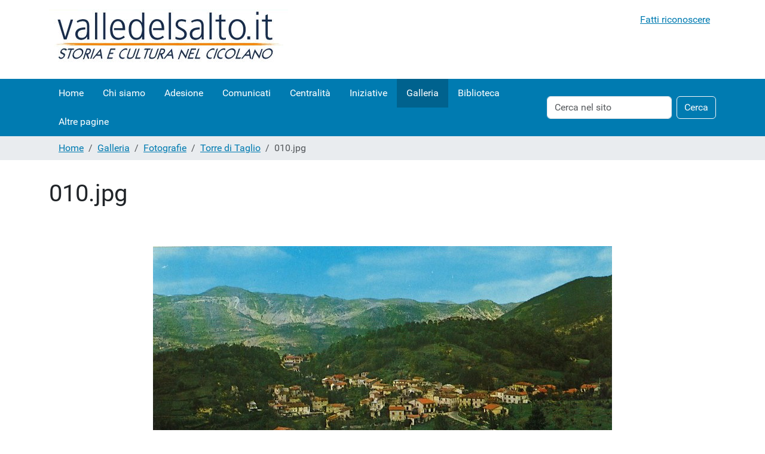

--- FILE ---
content_type: text/html;charset=utf-8
request_url: https://valledelsalto.it/galleria/fotografie/torre-di-taglio/010.jpg/view
body_size: 15982
content:
<!DOCTYPE html>
<html xmlns="http://www.w3.org/1999/xhtml" class="h-100" lang="it" xml:lang="it">

  <head><meta http-equiv="Content-Type" content="text/html; charset=UTF-8" />
    <title>010.jpg — ValledelSalto.it</title>
    <link href="/++theme++barceloneta/++theme++barceloneta/barceloneta-apple-touch-icon.png" rel="apple-touch-icon" />
    <link href="/++theme++barceloneta/++theme++barceloneta/barceloneta-apple-touch-icon-144x144-precomposed.png" rel="apple-touch-icon-precomposed" sizes="144x144" />
    <link href="/++theme++barceloneta/++theme++barceloneta/barceloneta-apple-touch-icon-114x114-precomposed.png" rel="apple-touch-icon-precomposed" sizes="114x114" />
    <link href="/++theme++barceloneta/++theme++barceloneta/barceloneta-apple-touch-icon-72x72-precomposed.png" rel="apple-touch-icon-precomposed" sizes="72x72" />
    <link href="/++theme++barceloneta/++theme++barceloneta/barceloneta-apple-touch-icon-57x57-precomposed.png" rel="apple-touch-icon-precomposed" sizes="57x57" />
    <link href="/++theme++barceloneta/++theme++barceloneta/barceloneta-apple-touch-icon-precomposed.png" rel="apple-touch-icon-precomposed" />
  <meta charset="utf-8" /><meta name="twitter:card" content="summary" /><meta property="og:site_name" content="ValledelSalto.it" /><meta property="og:title" content="010.jpg" /><meta property="og:type" content="website" /><meta property="og:article:publisher" content="https://www.facebook.com/valledelsalto.it" /><meta property="og:description" content="" /><meta property="og:url" content="https://valledelsalto.it/galleria/fotografie/torre-di-taglio/010.jpg/view" /><meta property="og:image" content="https://valledelsalto.it/galleria/fotografie/torre-di-taglio/010.jpg/@@images/image-1200-b80a206432928738a643b822db1a00f8.jpeg" /><meta property="og:image:width" content="800" /><meta property="og:image:height" content="556" /><meta property="og:image:type" content="image/jpeg" /><meta name="DC.date.created" content="2017-04-14T16:31:06+00:00" /><meta name="DC.date.modified" content="2017-04-14T16:31:06+00:00" /><meta name="DC.type" content="Immagine" /><meta name="DC.format" content="image/jpeg" /><meta name="DC.language" content="it" /><meta name="viewport" content="width=device-width, initial-scale=1.0" /><meta name="generator" content="Plone - https://plone.org/" /><link rel="canonical" href="https://valledelsalto.it/galleria/fotografie/torre-di-taglio/010.jpg" /><link rel="preload icon" type="image/vnd.microsoft.icon" href="https://valledelsalto.it/favicon.ico" /><link rel="mask-icon" href="https://valledelsalto.it/favicon.ico" /><link href="https://valledelsalto.it/@@search" rel="search" title="Cerca nel sito" /><link data-bundle="plone-fullscreen" href="https://valledelsalto.it/++webresource++ac83a459-aa2c-5a45-80a9-9d3e95ae0847/++plone++static/plone-fullscreen/fullscreen.css" media="all" rel="stylesheet" type="text/css" /><link href="https://valledelsalto.it/++webresource++4eb0562f-b028-5504-88f0-2055681cfa44/++theme++barceloneta/css/barceloneta.min.css" media="all" rel="stylesheet" type="text/css" /><script async="True" data-bundle="plone-fullscreen" integrity="sha384-yAbXscL0aoE/0AkFhaGNz6d74lDy9Cz7PXfkWNqRnFm0/ewX0uoBBoyPBU5qW7Nr" src="https://valledelsalto.it/++webresource++6aa4c841-faf5-51e8-8109-90bd97e7aa07/++plone++static/plone-fullscreen/fullscreen.js"></script><script data-bundle="plone" integrity="sha384-88WIxwr7IIDkzzW+NEFi3j1XR3uC37FNzMzyStRdLZZxxYx3ETvHn4i/E3ljiz6/" src="https://valledelsalto.it/++webresource++60a228a7-af0f-5ad7-b0c5-edd1e73aef77/++plone++static/bundle-plone/bundle.min.js"></script></head>

  <body class="d-flex flex-column h-100 col-content frontend icons-on pat-markspeciallinks portaltype-image section-galleria site-valledelsalto subsection-fotografie subsection-fotografie-torre-di-taglio subsection-fotografie-torre-di-taglio-010.jpg template-image_view thumbs-on userrole-anonymous viewpermission-view" id="visual-portal-wrapper" dir="ltr" data-base-url="https://valledelsalto.it/galleria/fotografie/torre-di-taglio/010.jpg" data-view-url="https://valledelsalto.it/galleria/fotografie/torre-di-taglio/010.jpg/view" data-portal-url="https://valledelsalto.it" data-i18ncatalogurl="https://valledelsalto.it/plonejsi18n" data-pat-markspeciallinks="{&quot;external_links_open_new_window&quot;: false, &quot;mark_special_links&quot;: true}" data-pat-plone-modal="{&quot;actionOptions&quot;: {&quot;displayInModal&quot;: false}}" data-pat-pickadate="{&quot;date&quot;: {&quot;selectYears&quot;: 200}, &quot;time&quot;: {&quot;interval&quot;: 5 } }"><div class="outer-wrapper flex-shrink-0">
      <header class="container d-flex pt-3 flex-column justify-content-between align-items-lg-start flex-lg-row" id="content-header">

        <div class="mb-3 d-flex justify-content-end" id="portal-top">
        



<div id="portal-anontools">
  <ul class="list-inline">
    <li class="list-inline-item">
      <a title="Fatti riconoscere" href="https://valledelsalto.it/login" id="personaltools-login" icon="plone-login" class="pat-plone-modal" data-pat-plone-modal="{&quot;prependContent&quot;: &quot;.portalMessage&quot;, &quot;title&quot;: &quot;Fatti riconoscere&quot;, &quot;width&quot;: &quot;26em&quot;}">Fatti riconoscere</a>
    </li>
  </ul>
</div>





      </div>

        <div class="pb-3 d-flex justify-content-between align-items-center order-lg-first w-auto" id="portal-logo-wrapper">
          <a id="portal-logo" title="ValledelSalto.it" href="https://valledelsalto.it">
  <img alt="ValledelSalto.it" src="https://valledelsalto.it/@@site-logo/logo-valledelsalto-new-2.jpg" title="ValledelSalto.it" /></a>
          <div class="navbar navbar-expand-lg">
            <button class="navbar-toggler border-secondary" aria-controls="offcanvasNavbar" type="button" data-bs-target="#offcanvasNavbar" data-bs-toggle="offcanvas" aria-label="Toggle navigation">
              <span class="navbar-toggler-icon"></span>
            </button>
          </div>
        </div>

      </header>

      <div id="mainnavigation-wrapper">
        <div id="mainnavigation">
          <nav class="navbar navbar-expand-lg navbar-barceloneta pat-navigationmarker" id="portal-globalnav-wrapper">
            <div class="container">
              <div class="offcanvas offcanvas-end" id="offcanvasNavbar" aria-labelledby="offcanvasNavbarLabel" tabindex="-1">
                <div class="offcanvas-header justify-content-end">
                  <button class="btn-close btn-close-white text-reset" aria-label="Close" type="button" data-bs-dismiss="offcanvas"></button>
                </div>
                <div class="offcanvas-body align-items-center">
                  <ul class="navbar-nav me-auto" id="portal-globalnav">
    <li class="index_html nav-item"><a href="https://valledelsalto.it" class="state-None nav-link">Home</a></li><li class="chi-siamo nav-item"><a href="https://valledelsalto.it/chi-siamo" class="state-published nav-link">Chi siamo</a></li><li class="adesione nav-item"><a href="https://valledelsalto.it/adesione" class="state-published nav-link">Adesione</a></li><li class="comunicati nav-item"><a href="https://valledelsalto.it/comunicati" class="state-published nav-link">Comunicati</a></li><li class="centralita nav-item"><a href="https://valledelsalto.it/centralita" class="state-published nav-link">Centralità</a></li><li class="iniziative nav-item"><a href="https://valledelsalto.it/iniziative" class="state-published nav-link">Iniziative</a></li><li class="galleria nav-item"><a href="https://valledelsalto.it/galleria" class="state-published nav-link">Galleria</a></li><li class="biblioteca nav-item"><a href="https://valledelsalto.it/biblioteca" class="state-published nav-link">Biblioteca</a></li><li class="altre-pagine nav-item"><a href="https://valledelsalto.it/altre-pagine" class="state-published nav-link">Altre pagine</a></li>
  </ul>
                  <div class="d-flex flex-column position-relative" id="portal-searchbox">

  <form class="d-flex pat-livesearch show_images" id="searchGadget_form" action="https://valledelsalto.it/@@search" role="search" data-pat-livesearch="ajaxUrl:https://valledelsalto.it/@@ajax-search">

    <label class="hiddenStructure" for="searchGadget">Cerca nel sito</label>

    <input class="searchField form-control me-2" id="searchGadget" name="SearchableText" placeholder="Cerca nel sito" size="18" title="Cerca nel sito" type="text" />

    <button class="searchButton btn btn-outline-light" type="submit">Cerca</button>

    <div class="hiddenStructure" id="portal-advanced-search">
      <a href="https://valledelsalto.it/@@search">Ricerca avanzata…</a>
    </div>

  </form>

</div>
                </div>
              </div>
            </div>
          </nav>
        </div>
      </div>

      <div class="principal" id="hero">
        <div class="container">
          <div class="gigantic">
          </div>
        </div>
      </div>

      <div id="above-content-wrapper">
        <div id="viewlet-above-content">
<nav id="portal-breadcrumbs" aria-label="breadcrumb">
  <div class="container">
    <ol class="breadcrumb">
      <li class="breadcrumb-item"><a href="https://valledelsalto.it">Home</a></li>
      
        <li class="breadcrumb-item"><a href="https://valledelsalto.it/galleria">Galleria</a></li>
        
      
        <li class="breadcrumb-item"><a href="https://valledelsalto.it/galleria/fotografie">Fotografie</a></li>
        
      
        <li class="breadcrumb-item"><a href="https://valledelsalto.it/galleria/fotografie/torre-di-taglio">Torre di Taglio</a></li>
        
      
        
        <li class="breadcrumb-item active" aria-current="page">010.jpg</li>
      
    </ol>
  </div>
</nav>
</div>
      </div>

      <div class="container">
        <div class="row">
          <aside class="col-12" id="global_statusmessage">
      

      <div>
      </div>
    </aside>
        </div>
        <main class="row" id="main-container">
          <section id="portal-column-content">

      

      

        

          <article id="content">

            

              <header>

                <div id="viewlet-above-content-title"><span id="social-tags-body" itemscope="" itemtype="http://schema.org/WebPage" style="display: none">
  <span itemprop="name">010.jpg</span>
  <span itemprop="description"></span>
  <span itemprop="url">https://valledelsalto.it/galleria/fotografie/torre-di-taglio/010.jpg/view</span>
  <span itemprop="image">https://valledelsalto.it/galleria/fotografie/torre-di-taglio/010.jpg/@@images/image-1200-b80a206432928738a643b822db1a00f8.jpeg</span>
</span>
</div>

                
                  <h1>010.jpg</h1>

                

                <div id="viewlet-below-content-title">
</div>

                
                  

                

                <div id="viewlet-below-content-description"></div>

              </header>

              <div id="viewlet-above-content-body"></div>

              <div id="content-core">
                
      

        <section class="section section-main">
          <figure class="figure">
            <a href="https://valledelsalto.it/galleria/fotografie/torre-di-taglio/010.jpg/image_view_fullscreen">
              <img src="https://valledelsalto.it/galleria/fotografie/torre-di-taglio/010.jpg/@@images/image-768-95d4813b409a7787c9bc13ed377c333a.jpeg" alt="010.jpg" title="010.jpg" height="533" width="768" class="figure-img img-fluid" />
            </a>
          </figure>

          <div class="h5 mb-2">
            <a href="https://valledelsalto.it/galleria/fotografie/torre-di-taglio/010.jpg/@@download/image/010.jpg">010.jpg</a>
          </div>
          <div class="metadata d-flex justify-content-center text-muted small">
            <div class="px-2">
              <svg xmlns="http://www.w3.org/2000/svg" width="16" height="16" fill="currentColor" class="plone-icon icon-inline bi bi-file-earmark-image" viewbox="0 0 16 16" aria-labelledby="title">
  <path d="M6.502 7a1.5 1.5 0 1 0 0-3 1.5 1.5 0 0 0 0 3"></path>
  <path d="M14 14a2 2 0 0 1-2 2H4a2 2 0 0 1-2-2V2a2 2 0 0 1 2-2h5.5L14 4.5zM4 1a1 1 0 0 0-1 1v10l2.224-2.224a.5.5 0 0 1 .61-.075L8 11l2.157-3.02a.5.5 0 0 1 .76-.063L13 10V4.5h-2A1.5 1.5 0 0 1 9.5 3V1z"></path>
<title>image/jpeg</title></svg>
              <span class="d-none">Type</span>
              image/jpeg
            </div>
            <div class="px-2">
              <svg xmlns="http://www.w3.org/2000/svg" width="16" height="16" fill="currentColor" class="plone-icon icon-inline bi bi-aspect-ratio" viewbox="0 0 16 16" aria-labelledby="title">
  <path d="M0 3.5A1.5 1.5 0 0 1 1.5 2h13A1.5 1.5 0 0 1 16 3.5v9a1.5 1.5 0 0 1-1.5 1.5h-13A1.5 1.5 0 0 1 0 12.5zM1.5 3a.5.5 0 0 0-.5.5v9a.5.5 0 0 0 .5.5h13a.5.5 0 0 0 .5-.5v-9a.5.5 0 0 0-.5-.5z"></path>
  <path d="M2 4.5a.5.5 0 0 1 .5-.5h3a.5.5 0 0 1 0 1H3v2.5a.5.5 0 0 1-1 0zm12 7a.5.5 0 0 1-.5.5h-3a.5.5 0 0 1 0-1H13V8.5a.5.5 0 0 1 1 0z"></path>
<title>Dimension</title></svg>
              <span class="d-none">Dimension</span>
              800x556
            </div>
            <div class="px-2">
              <svg xmlns="http://www.w3.org/2000/svg" width="16" height="16" fill="currentColor" class="plone-icon icon-inline bi bi-file-binary" viewbox="0 0 16 16" aria-labelledby="title">
  <path d="M5.526 13.09c.976 0 1.524-.79 1.524-2.205 0-1.412-.548-2.203-1.524-2.203-.978 0-1.526.79-1.526 2.203 0 1.415.548 2.206 1.526 2.206zm-.832-2.205c0-1.05.29-1.612.832-1.612.358 0 .607.247.733.721L4.7 11.137a6.749 6.749 0 0 1-.006-.252m.832 1.614c-.36 0-.606-.246-.732-.718l1.556-1.145c.003.079.005.164.005.249 0 1.052-.29 1.614-.829 1.614zm5.329.501v-.595H9.73V8.772h-.69l-1.19.786v.688L8.986 9.5h.05v2.906h-1.18V13h3z"></path>
  <path d="M4 0a2 2 0 0 0-2 2v12a2 2 0 0 0 2 2h8a2 2 0 0 0 2-2V2a2 2 0 0 0-2-2zm0 1h8a1 1 0 0 1 1 1v12a1 1 0 0 1-1 1H4a1 1 0 0 1-1-1V2a1 1 0 0 1 1-1"></path>
<title>Size</title></svg>
              <span class="d-none">File size</span>
              
              146.4 KB
            </div>
          </div>

        </section>

        <section class="section section-actions">
          <a class="btn btn-primary download" href="https://valledelsalto.it/galleria/fotografie/torre-di-taglio/010.jpg/@@download/image/010.jpg">Scarica</a>
          <a class="btn btn-primary fullscreen" href="https://valledelsalto.it/galleria/fotografie/torre-di-taglio/010.jpg/image_view_fullscreen"><span>View full-size image</span></a>
        </section>


      
    
              </div>

              <div id="viewlet-below-content-body">






</div>

            
            <footer>
              <div id="viewlet-below-content">




</div>
            </footer>
          </article>
        
      

      
    </section>
          
          
        </main>
        <!--/row-->
      </div>
      <!--/container-->

    </div><!--/outer-wrapper --><footer class="mt-auto" id="portal-footer-wrapper">
      <div class="container" id="portal-footer">
        <div class="doormat row">
    
    
    
    <div class="col-xs-12 col-md-12">
        <p style="text-align: center;"><a href="https://valledelsalto.it/chi-siamo/sostienici"><img alt="" border="0" src="../risorse/immagini/donate.gif" style="display: block; margin-left: auto; margin-right: auto;" /><br /><br /><strong>Sostieni l'Associazione di Promozione Sociale valledelsalto.it</strong></a></p>
<p style="text-align: center;">Copyleft © valledelsalto.it</p>
<p style="text-align: center;">Contatti: <a data-linktype="email" data-subject="" data-val="apsvalledelsalto.it@gmail.com" href="mailto:apsvalledelsalto.it@gmail.com">apsvalledelsalto.it @ gmail.com</a></p>
<p style="text-align: center;">Quest'opera è rilasciata con licenza</p>
<p style="text-align: center;"><a href="http://creativecommons.org/licenses/by-nc-sa/3.0/deed.it" rel="noopener" target="_blank">Creative Commons</a></p>
      </div>
  </div>
        
        
        
      </div>
    </footer></body>

</html>

--- FILE ---
content_type: text/javascript; charset=utf-8
request_url: https://valledelsalto.it/++webresource++60a228a7-af0f-5ad7-b0c5-edd1e73aef77/++plone++static/bundle-plone/bundle.min.js
body_size: 535228
content:
/*! @plone/mockup 5.1.7 */!function(){var e,t,n,r,i,o,a,c,s,f,d,u,l,p,h,b,g,m={42368:function(e,t){var n;
/*!
 * jQuery JavaScript Library v3.7.1
 * https://jquery.com/
 *
 * Copyright OpenJS Foundation and other contributors
 * Released under the MIT license
 * https://jquery.org/license
 *
 * Date: 2023-08-28T13:37Z
 */!function(t,n){"use strict";"object"==typeof e.exports?e.exports=t.document?n(t,!0):function(e){if(!e.document)throw new Error("jQuery requires a window with a document");return n(e)}:n(t)}("undefined"!=typeof window?window:this,(function(r,i){"use strict";var o=[],a=Object.getPrototypeOf,c=o.slice,s=o.flat?function(e){return o.flat.call(e)}:function(e){return o.concat.apply([],e)},f=o.push,d=o.indexOf,u={},l=u.toString,p=u.hasOwnProperty,h=p.toString,b=h.call(Object),g={},m=function(e){return"function"==typeof e&&"number"!=typeof e.nodeType&&"function"!=typeof e.item},v=function(e){return null!=e&&e===e.window},y=r.document,x={type:!0,src:!0,nonce:!0,noModule:!0};function w(e,t,n){var r,i,o=(n=n||y).createElement("script");if(o.text=e,t)for(r in x)(i=t[r]||t.getAttribute&&t.getAttribute(r))&&o.setAttribute(r,i);n.head.appendChild(o).parentNode.removeChild(o)}function T(e){return null==e?e+"":"object"==typeof e||"function"==typeof e?u[l.call(e)]||"object":typeof e}var _="3.7.1",C=/HTML$/i,E=function(e,t){return new E.fn.init(e,t)};function k(e){var t=!!e&&"length"in e&&e.length,n=T(e);return!m(e)&&!v(e)&&("array"===n||0===t||"number"==typeof t&&t>0&&t-1 in e)}function A(e,t){return e.nodeName&&e.nodeName.toLowerCase()===t.toLowerCase()}E.fn=E.prototype={jquery:_,constructor:E,length:0,toArray:function(){return c.call(this)},get:function(e){return null==e?c.call(this):e<0?this[e+this.length]:this[e]},pushStack:function(e){var t=E.merge(this.constructor(),e);return t.prevObject=this,t},each:function(e){return E.each(this,e)},map:function(e){return this.pushStack(E.map(this,(function(t,n){return e.call(t,n,t)})))},slice:function(){return this.pushStack(c.apply(this,arguments))},first:function(){return this.eq(0)},last:function(){return this.eq(-1)},even:function(){return this.pushStack(E.grep(this,(function(e,t){return(t+1)%2})))},odd:function(){return this.pushStack(E.grep(this,(function(e,t){return t%2})))},eq:function(e){var t=this.length,n=+e+(e<0?t:0);return this.pushStack(n>=0&&n<t?[this[n]]:[])},end:function(){return this.prevObject||this.constructor()},push:f,sort:o.sort,splice:o.splice},E.extend=E.fn.extend=function(){var e,t,n,r,i,o,a=arguments[0]||{},c=1,s=arguments.length,f=!1;for("boolean"==typeof a&&(f=a,a=arguments[c]||{},c++),"object"==typeof a||m(a)||(a={}),c===s&&(a=this,c--);c<s;c++)if(null!=(e=arguments[c]))for(t in e)r=e[t],"__proto__"!==t&&a!==r&&(f&&r&&(E.isPlainObject(r)||(i=Array.isArray(r)))?(n=a[t],o=i&&!Array.isArray(n)?[]:i||E.isPlainObject(n)?n:{},i=!1,a[t]=E.extend(f,o,r)):void 0!==r&&(a[t]=r));return a},E.extend({expando:"jQuery"+(_+Math.random()).replace(/\D/g,""),isReady:!0,error:function(e){throw new Error(e)},noop:function(){},isPlainObject:function(e){var t,n;return!(!e||"[object Object]"!==l.call(e))&&(!(t=a(e))||"function"==typeof(n=p.call(t,"constructor")&&t.constructor)&&h.call(n)===b)},isEmptyObject:function(e){var t;for(t in e)return!1;return!0},globalEval:function(e,t,n){w(e,{nonce:t&&t.nonce},n)},each:function(e,t){var n,r=0;if(k(e))for(n=e.length;r<n&&!1!==t.call(e[r],r,e[r]);r++);else for(r in e)if(!1===t.call(e[r],r,e[r]))break;return e},text:function(e){var t,n="",r=0,i=e.nodeType;if(!i)for(;t=e[r++];)n+=E.text(t);return 1===i||11===i?e.textContent:9===i?e.documentElement.textContent:3===i||4===i?e.nodeValue:n},makeArray:function(e,t){var n=t||[];return null!=e&&(k(Object(e))?E.merge(n,"string"==typeof e?[e]:e):f.call(n,e)),n},inArray:function(e,t,n){return null==t?-1:d.call(t,e,n)},isXMLDoc:function(e){var t=e&&e.namespaceURI,n=e&&(e.ownerDocument||e).documentElement;return!C.test(t||n&&n.nodeName||"HTML")},merge:function(e,t){for(var n=+t.length,r=0,i=e.length;r<n;r++)e[i++]=t[r];return e.length=i,e},grep:function(e,t,n){for(var r=[],i=0,o=e.length,a=!n;i<o;i++)!t(e[i],i)!==a&&r.push(e[i]);return r},map:function(e,t,n){var r,i,o=0,a=[];if(k(e))for(r=e.length;o<r;o++)null!=(i=t(e[o],o,n))&&a.push(i);else for(o in e)null!=(i=t(e[o],o,n))&&a.push(i);return s(a)},guid:1,support:g}),"function"==typeof Symbol&&(E.fn[Symbol.iterator]=o[Symbol.iterator]),E.each("Boolean Number String Function Array Date RegExp Object Error Symbol".split(" "),(function(e,t){u["[object "+t+"]"]=t.toLowerCase()}));var S=o.pop,j=o.sort,D=o.splice,N="[\\x20\\t\\r\\n\\f]",L=new RegExp("^"+N+"+|((?:^|[^\\\\])(?:\\\\.)*)"+N+"+$","g");E.contains=function(e,t){var n=t&&t.parentNode;return e===n||!(!n||1!==n.nodeType||!(e.contains?e.contains(n):e.compareDocumentPosition&&16&e.compareDocumentPosition(n)))};var O=/([\0-\x1f\x7f]|^-?\d)|^-$|[^\x80-\uFFFF\w-]/g;function P(e,t){return t?"\0"===e?"�":e.slice(0,-1)+"\\"+e.charCodeAt(e.length-1).toString(16)+" ":"\\"+e}E.escapeSelector=function(e){return(e+"").replace(O,P)};var q=y,H=f;!function(){var e,t,n,i,a,s,f,u,l,h,b=H,m=E.expando,v=0,y=0,x=ee(),w=ee(),T=ee(),_=ee(),C=function(e,t){return e===t&&(a=!0),0},k="checked|selected|async|autofocus|autoplay|controls|defer|disabled|hidden|ismap|loop|multiple|open|readonly|required|scoped",O="(?:\\\\[\\da-fA-F]{1,6}"+N+"?|\\\\[^\\r\\n\\f]|[\\w-]|[^\0-\\x7f])+",P="\\["+N+"*("+O+")(?:"+N+"*([*^$|!~]?=)"+N+"*(?:'((?:\\\\.|[^\\\\'])*)'|\"((?:\\\\.|[^\\\\\"])*)\"|("+O+"))|)"+N+"*\\]",M=":("+O+")(?:\\((('((?:\\\\.|[^\\\\'])*)'|\"((?:\\\\.|[^\\\\\"])*)\")|((?:\\\\.|[^\\\\()[\\]]|"+P+")*)|.*)\\)|)",I=new RegExp(N+"+","g"),$=new RegExp("^"+N+"*,"+N+"*"),R=new RegExp("^"+N+"*([>+~]|"+N+")"+N+"*"),F=new RegExp(N+"|>"),W=new RegExp(M),B=new RegExp("^"+O+"$"),Z={ID:new RegExp("^#("+O+")"),CLASS:new RegExp("^\\.("+O+")"),TAG:new RegExp("^("+O+"|[*])"),ATTR:new RegExp("^"+P),PSEUDO:new RegExp("^"+M),CHILD:new RegExp("^:(only|first|last|nth|nth-last)-(child|of-type)(?:\\("+N+"*(even|odd|(([+-]|)(\\d*)n|)"+N+"*(?:([+-]|)"+N+"*(\\d+)|))"+N+"*\\)|)","i"),bool:new RegExp("^(?:"+k+")$","i"),needsContext:new RegExp("^"+N+"*[>+~]|:(even|odd|eq|gt|lt|nth|first|last)(?:\\("+N+"*((?:-\\d)?\\d*)"+N+"*\\)|)(?=[^-]|$)","i")},z=/^(?:input|select|textarea|button)$/i,X=/^h\d$/i,U=/^(?:#([\w-]+)|(\w+)|\.([\w-]+))$/,V=/[+~]/,Y=new RegExp("\\\\[\\da-fA-F]{1,6}"+N+"?|\\\\([^\\r\\n\\f])","g"),Q=function(e,t){var n="0x"+e.slice(1)-65536;return t||(n<0?String.fromCharCode(n+65536):String.fromCharCode(n>>10|55296,1023&n|56320))},G=function(){se()},K=le((function(e){return!0===e.disabled&&A(e,"fieldset")}),{dir:"parentNode",next:"legend"});try{b.apply(o=c.call(q.childNodes),q.childNodes),o[q.childNodes.length].nodeType}catch(e){b={apply:function(e,t){H.apply(e,c.call(t))},call:function(e){H.apply(e,c.call(arguments,1))}}}function J(e,t,n,r){var i,o,a,c,f,d,p,h=t&&t.ownerDocument,v=t?t.nodeType:9;if(n=n||[],"string"!=typeof e||!e||1!==v&&9!==v&&11!==v)return n;if(!r&&(se(t),t=t||s,u)){if(11!==v&&(f=U.exec(e)))if(i=f[1]){if(9===v){if(!(a=t.getElementById(i)))return n;if(a.id===i)return b.call(n,a),n}else if(h&&(a=h.getElementById(i))&&J.contains(t,a)&&a.id===i)return b.call(n,a),n}else{if(f[2])return b.apply(n,t.getElementsByTagName(e)),n;if((i=f[3])&&t.getElementsByClassName)return b.apply(n,t.getElementsByClassName(i)),n}if(!(_[e+" "]||l&&l.test(e))){if(p=e,h=t,1===v&&(F.test(e)||R.test(e))){for((h=V.test(e)&&ce(t.parentNode)||t)==t&&g.scope||((c=t.getAttribute("id"))?c=E.escapeSelector(c):t.setAttribute("id",c=m)),o=(d=de(e)).length;o--;)d[o]=(c?"#"+c:":scope")+" "+ue(d[o]);p=d.join(",")}try{return b.apply(n,h.querySelectorAll(p)),n}catch(t){_(e,!0)}finally{c===m&&t.removeAttribute("id")}}}return ve(e.replace(L,"$1"),t,n,r)}function ee(){var e=[];return function n(r,i){return e.push(r+" ")>t.cacheLength&&delete n[e.shift()],n[r+" "]=i}}function te(e){return e[m]=!0,e}function ne(e){var t=s.createElement("fieldset");try{return!!e(t)}catch(e){return!1}finally{t.parentNode&&t.parentNode.removeChild(t),t=null}}function re(e){return function(t){return A(t,"input")&&t.type===e}}function ie(e){return function(t){return(A(t,"input")||A(t,"button"))&&t.type===e}}function oe(e){return function(t){return"form"in t?t.parentNode&&!1===t.disabled?"label"in t?"label"in t.parentNode?t.parentNode.disabled===e:t.disabled===e:t.isDisabled===e||t.isDisabled!==!e&&K(t)===e:t.disabled===e:"label"in t&&t.disabled===e}}function ae(e){return te((function(t){return t=+t,te((function(n,r){for(var i,o=e([],n.length,t),a=o.length;a--;)n[i=o[a]]&&(n[i]=!(r[i]=n[i]))}))}))}function ce(e){return e&&void 0!==e.getElementsByTagName&&e}function se(e){var n,r=e?e.ownerDocument||e:q;return r!=s&&9===r.nodeType&&r.documentElement?(f=(s=r).documentElement,u=!E.isXMLDoc(s),h=f.matches||f.webkitMatchesSelector||f.msMatchesSelector,f.msMatchesSelector&&q!=s&&(n=s.defaultView)&&n.top!==n&&n.addEventListener("unload",G),g.getById=ne((function(e){return f.appendChild(e).id=E.expando,!s.getElementsByName||!s.getElementsByName(E.expando).length})),g.disconnectedMatch=ne((function(e){return h.call(e,"*")})),g.scope=ne((function(){return s.querySelectorAll(":scope")})),g.cssHas=ne((function(){try{return s.querySelector(":has(*,:jqfake)"),!1}catch(e){return!0}})),g.getById?(t.filter.ID=function(e){var t=e.replace(Y,Q);return function(e){return e.getAttribute("id")===t}},t.find.ID=function(e,t){if(void 0!==t.getElementById&&u){var n=t.getElementById(e);return n?[n]:[]}}):(t.filter.ID=function(e){var t=e.replace(Y,Q);return function(e){var n=void 0!==e.getAttributeNode&&e.getAttributeNode("id");return n&&n.value===t}},t.find.ID=function(e,t){if(void 0!==t.getElementById&&u){var n,r,i,o=t.getElementById(e);if(o){if((n=o.getAttributeNode("id"))&&n.value===e)return[o];for(i=t.getElementsByName(e),r=0;o=i[r++];)if((n=o.getAttributeNode("id"))&&n.value===e)return[o]}return[]}}),t.find.TAG=function(e,t){return void 0!==t.getElementsByTagName?t.getElementsByTagName(e):t.querySelectorAll(e)},t.find.CLASS=function(e,t){if(void 0!==t.getElementsByClassName&&u)return t.getElementsByClassName(e)},l=[],ne((function(e){var t;f.appendChild(e).innerHTML="<a id='"+m+"' href='' disabled='disabled'></a><select id='"+m+"-\r\\' disabled='disabled'><option selected=''></option></select>",e.querySelectorAll("[selected]").length||l.push("\\["+N+"*(?:value|"+k+")"),e.querySelectorAll("[id~="+m+"-]").length||l.push("~="),e.querySelectorAll("a#"+m+"+*").length||l.push(".#.+[+~]"),e.querySelectorAll(":checked").length||l.push(":checked"),(t=s.createElement("input")).setAttribute("type","hidden"),e.appendChild(t).setAttribute("name","D"),f.appendChild(e).disabled=!0,2!==e.querySelectorAll(":disabled").length&&l.push(":enabled",":disabled"),(t=s.createElement("input")).setAttribute("name",""),e.appendChild(t),e.querySelectorAll("[name='']").length||l.push("\\["+N+"*name"+N+"*="+N+"*(?:''|\"\")")})),g.cssHas||l.push(":has"),l=l.length&&new RegExp(l.join("|")),C=function(e,t){if(e===t)return a=!0,0;var n=!e.compareDocumentPosition-!t.compareDocumentPosition;return n||(1&(n=(e.ownerDocument||e)==(t.ownerDocument||t)?e.compareDocumentPosition(t):1)||!g.sortDetached&&t.compareDocumentPosition(e)===n?e===s||e.ownerDocument==q&&J.contains(q,e)?-1:t===s||t.ownerDocument==q&&J.contains(q,t)?1:i?d.call(i,e)-d.call(i,t):0:4&n?-1:1)},s):s}for(e in J.matches=function(e,t){return J(e,null,null,t)},J.matchesSelector=function(e,t){if(se(e),u&&!_[t+" "]&&(!l||!l.test(t)))try{var n=h.call(e,t);if(n||g.disconnectedMatch||e.document&&11!==e.document.nodeType)return n}catch(e){_(t,!0)}return J(t,s,null,[e]).length>0},J.contains=function(e,t){return(e.ownerDocument||e)!=s&&se(e),E.contains(e,t)},J.attr=function(e,n){(e.ownerDocument||e)!=s&&se(e);var r=t.attrHandle[n.toLowerCase()],i=r&&p.call(t.attrHandle,n.toLowerCase())?r(e,n,!u):void 0;return void 0!==i?i:e.getAttribute(n)},J.error=function(e){throw new Error("Syntax error, unrecognized expression: "+e)},E.uniqueSort=function(e){var t,n=[],r=0,o=0;if(a=!g.sortStable,i=!g.sortStable&&c.call(e,0),j.call(e,C),a){for(;t=e[o++];)t===e[o]&&(r=n.push(o));for(;r--;)D.call(e,n[r],1)}return i=null,e},E.fn.uniqueSort=function(){return this.pushStack(E.uniqueSort(c.apply(this)))},t=E.expr={cacheLength:50,createPseudo:te,match:Z,attrHandle:{},find:{},relative:{">":{dir:"parentNode",first:!0}," ":{dir:"parentNode"},"+":{dir:"previousSibling",first:!0},"~":{dir:"previousSibling"}},preFilter:{ATTR:function(e){return e[1]=e[1].replace(Y,Q),e[3]=(e[3]||e[4]||e[5]||"").replace(Y,Q),"~="===e[2]&&(e[3]=" "+e[3]+" "),e.slice(0,4)},CHILD:function(e){return e[1]=e[1].toLowerCase(),"nth"===e[1].slice(0,3)?(e[3]||J.error(e[0]),e[4]=+(e[4]?e[5]+(e[6]||1):2*("even"===e[3]||"odd"===e[3])),e[5]=+(e[7]+e[8]||"odd"===e[3])):e[3]&&J.error(e[0]),e},PSEUDO:function(e){var t,n=!e[6]&&e[2];return Z.CHILD.test(e[0])?null:(e[3]?e[2]=e[4]||e[5]||"":n&&W.test(n)&&(t=de(n,!0))&&(t=n.indexOf(")",n.length-t)-n.length)&&(e[0]=e[0].slice(0,t),e[2]=n.slice(0,t)),e.slice(0,3))}},filter:{TAG:function(e){var t=e.replace(Y,Q).toLowerCase();return"*"===e?function(){return!0}:function(e){return A(e,t)}},CLASS:function(e){var t=x[e+" "];return t||(t=new RegExp("(^|"+N+")"+e+"("+N+"|$)"))&&x(e,(function(e){return t.test("string"==typeof e.className&&e.className||void 0!==e.getAttribute&&e.getAttribute("class")||"")}))},ATTR:function(e,t,n){return function(r){var i=J.attr(r,e);return null==i?"!="===t:!t||(i+="","="===t?i===n:"!="===t?i!==n:"^="===t?n&&0===i.indexOf(n):"*="===t?n&&i.indexOf(n)>-1:"$="===t?n&&i.slice(-n.length)===n:"~="===t?(" "+i.replace(I," ")+" ").indexOf(n)>-1:"|="===t&&(i===n||i.slice(0,n.length+1)===n+"-"))}},CHILD:function(e,t,n,r,i){var o="nth"!==e.slice(0,3),a="last"!==e.slice(-4),c="of-type"===t;return 1===r&&0===i?function(e){return!!e.parentNode}:function(t,n,s){var f,d,u,l,p,h=o!==a?"nextSibling":"previousSibling",b=t.parentNode,g=c&&t.nodeName.toLowerCase(),y=!s&&!c,x=!1;if(b){if(o){for(;h;){for(u=t;u=u[h];)if(c?A(u,g):1===u.nodeType)return!1;p=h="only"===e&&!p&&"nextSibling"}return!0}if(p=[a?b.firstChild:b.lastChild],a&&y){for(x=(l=(f=(d=b[m]||(b[m]={}))[e]||[])[0]===v&&f[1])&&f[2],u=l&&b.childNodes[l];u=++l&&u&&u[h]||(x=l=0)||p.pop();)if(1===u.nodeType&&++x&&u===t){d[e]=[v,l,x];break}}else if(y&&(x=l=(f=(d=t[m]||(t[m]={}))[e]||[])[0]===v&&f[1]),!1===x)for(;(u=++l&&u&&u[h]||(x=l=0)||p.pop())&&(!(c?A(u,g):1===u.nodeType)||!++x||(y&&((d=u[m]||(u[m]={}))[e]=[v,x]),u!==t)););return(x-=i)===r||x%r==0&&x/r>=0}}},PSEUDO:function(e,n){var r,i=t.pseudos[e]||t.setFilters[e.toLowerCase()]||J.error("unsupported pseudo: "+e);return i[m]?i(n):i.length>1?(r=[e,e,"",n],t.setFilters.hasOwnProperty(e.toLowerCase())?te((function(e,t){for(var r,o=i(e,n),a=o.length;a--;)e[r=d.call(e,o[a])]=!(t[r]=o[a])})):function(e){return i(e,0,r)}):i}},pseudos:{not:te((function(e){var t=[],n=[],r=me(e.replace(L,"$1"));return r[m]?te((function(e,t,n,i){for(var o,a=r(e,null,i,[]),c=e.length;c--;)(o=a[c])&&(e[c]=!(t[c]=o))})):function(e,i,o){return t[0]=e,r(t,null,o,n),t[0]=null,!n.pop()}})),has:te((function(e){return function(t){return J(e,t).length>0}})),contains:te((function(e){return e=e.replace(Y,Q),function(t){return(t.textContent||E.text(t)).indexOf(e)>-1}})),lang:te((function(e){return B.test(e||"")||J.error("unsupported lang: "+e),e=e.replace(Y,Q).toLowerCase(),function(t){var n;do{if(n=u?t.lang:t.getAttribute("xml:lang")||t.getAttribute("lang"))return(n=n.toLowerCase())===e||0===n.indexOf(e+"-")}while((t=t.parentNode)&&1===t.nodeType);return!1}})),target:function(e){var t=r.location&&r.location.hash;return t&&t.slice(1)===e.id},root:function(e){return e===f},focus:function(e){return e===function(){try{return s.activeElement}catch(e){}}()&&s.hasFocus()&&!!(e.type||e.href||~e.tabIndex)},enabled:oe(!1),disabled:oe(!0),checked:function(e){return A(e,"input")&&!!e.checked||A(e,"option")&&!!e.selected},selected:function(e){return e.parentNode&&e.parentNode.selectedIndex,!0===e.selected},empty:function(e){for(e=e.firstChild;e;e=e.nextSibling)if(e.nodeType<6)return!1;return!0},parent:function(e){return!t.pseudos.empty(e)},header:function(e){return X.test(e.nodeName)},input:function(e){return z.test(e.nodeName)},button:function(e){return A(e,"input")&&"button"===e.type||A(e,"button")},text:function(e){var t;return A(e,"input")&&"text"===e.type&&(null==(t=e.getAttribute("type"))||"text"===t.toLowerCase())},first:ae((function(){return[0]})),last:ae((function(e,t){return[t-1]})),eq:ae((function(e,t,n){return[n<0?n+t:n]})),even:ae((function(e,t){for(var n=0;n<t;n+=2)e.push(n);return e})),odd:ae((function(e,t){for(var n=1;n<t;n+=2)e.push(n);return e})),lt:ae((function(e,t,n){var r;for(r=n<0?n+t:n>t?t:n;--r>=0;)e.push(r);return e})),gt:ae((function(e,t,n){for(var r=n<0?n+t:n;++r<t;)e.push(r);return e}))}},t.pseudos.nth=t.pseudos.eq,{radio:!0,checkbox:!0,file:!0,password:!0,image:!0})t.pseudos[e]=re(e);for(e in{submit:!0,reset:!0})t.pseudos[e]=ie(e);function fe(){}function de(e,n){var r,i,o,a,c,s,f,d=w[e+" "];if(d)return n?0:d.slice(0);for(c=e,s=[],f=t.preFilter;c;){for(a in r&&!(i=$.exec(c))||(i&&(c=c.slice(i[0].length)||c),s.push(o=[])),r=!1,(i=R.exec(c))&&(r=i.shift(),o.push({value:r,type:i[0].replace(L," ")}),c=c.slice(r.length)),t.filter)!(i=Z[a].exec(c))||f[a]&&!(i=f[a](i))||(r=i.shift(),o.push({value:r,type:a,matches:i}),c=c.slice(r.length));if(!r)break}return n?c.length:c?J.error(e):w(e,s).slice(0)}function ue(e){for(var t=0,n=e.length,r="";t<n;t++)r+=e[t].value;return r}function le(e,t,n){var r=t.dir,i=t.next,o=i||r,a=n&&"parentNode"===o,c=y++;return t.first?function(t,n,i){for(;t=t[r];)if(1===t.nodeType||a)return e(t,n,i);return!1}:function(t,n,s){var f,d,u=[v,c];if(s){for(;t=t[r];)if((1===t.nodeType||a)&&e(t,n,s))return!0}else for(;t=t[r];)if(1===t.nodeType||a)if(d=t[m]||(t[m]={}),i&&A(t,i))t=t[r]||t;else{if((f=d[o])&&f[0]===v&&f[1]===c)return u[2]=f[2];if(d[o]=u,u[2]=e(t,n,s))return!0}return!1}}function pe(e){return e.length>1?function(t,n,r){for(var i=e.length;i--;)if(!e[i](t,n,r))return!1;return!0}:e[0]}function he(e,t,n,r,i){for(var o,a=[],c=0,s=e.length,f=null!=t;c<s;c++)(o=e[c])&&(n&&!n(o,r,i)||(a.push(o),f&&t.push(c)));return a}function be(e,t,n,r,i,o){return r&&!r[m]&&(r=be(r)),i&&!i[m]&&(i=be(i,o)),te((function(o,a,c,s){var f,u,l,p,h=[],g=[],m=a.length,v=o||function(e,t,n){for(var r=0,i=t.length;r<i;r++)J(e,t[r],n);return n}(t||"*",c.nodeType?[c]:c,[]),y=!e||!o&&t?v:he(v,h,e,c,s);if(n?n(y,p=i||(o?e:m||r)?[]:a,c,s):p=y,r)for(f=he(p,g),r(f,[],c,s),u=f.length;u--;)(l=f[u])&&(p[g[u]]=!(y[g[u]]=l));if(o){if(i||e){if(i){for(f=[],u=p.length;u--;)(l=p[u])&&f.push(y[u]=l);i(null,p=[],f,s)}for(u=p.length;u--;)(l=p[u])&&(f=i?d.call(o,l):h[u])>-1&&(o[f]=!(a[f]=l))}}else p=he(p===a?p.splice(m,p.length):p),i?i(null,a,p,s):b.apply(a,p)}))}function ge(e){for(var r,i,o,a=e.length,c=t.relative[e[0].type],s=c||t.relative[" "],f=c?1:0,u=le((function(e){return e===r}),s,!0),l=le((function(e){return d.call(r,e)>-1}),s,!0),p=[function(e,t,i){var o=!c&&(i||t!=n)||((r=t).nodeType?u(e,t,i):l(e,t,i));return r=null,o}];f<a;f++)if(i=t.relative[e[f].type])p=[le(pe(p),i)];else{if((i=t.filter[e[f].type].apply(null,e[f].matches))[m]){for(o=++f;o<a&&!t.relative[e[o].type];o++);return be(f>1&&pe(p),f>1&&ue(e.slice(0,f-1).concat({value:" "===e[f-2].type?"*":""})).replace(L,"$1"),i,f<o&&ge(e.slice(f,o)),o<a&&ge(e=e.slice(o)),o<a&&ue(e))}p.push(i)}return pe(p)}function me(e,r){var i,o=[],a=[],c=T[e+" "];if(!c){for(r||(r=de(e)),i=r.length;i--;)(c=ge(r[i]))[m]?o.push(c):a.push(c);c=T(e,function(e,r){var i=r.length>0,o=e.length>0,a=function(a,c,f,d,l){var p,h,g,m=0,y="0",x=a&&[],w=[],T=n,_=a||o&&t.find.TAG("*",l),C=v+=null==T?1:Math.random()||.1,k=_.length;for(l&&(n=c==s||c||l);y!==k&&null!=(p=_[y]);y++){if(o&&p){for(h=0,c||p.ownerDocument==s||(se(p),f=!u);g=e[h++];)if(g(p,c||s,f)){b.call(d,p);break}l&&(v=C)}i&&((p=!g&&p)&&m--,a&&x.push(p))}if(m+=y,i&&y!==m){for(h=0;g=r[h++];)g(x,w,c,f);if(a){if(m>0)for(;y--;)x[y]||w[y]||(w[y]=S.call(d));w=he(w)}b.apply(d,w),l&&!a&&w.length>0&&m+r.length>1&&E.uniqueSort(d)}return l&&(v=C,n=T),x};return i?te(a):a}(a,o)),c.selector=e}return c}function ve(e,n,r,i){var o,a,c,s,f,d="function"==typeof e&&e,l=!i&&de(e=d.selector||e);if(r=r||[],1===l.length){if((a=l[0]=l[0].slice(0)).length>2&&"ID"===(c=a[0]).type&&9===n.nodeType&&u&&t.relative[a[1].type]){if(!(n=(t.find.ID(c.matches[0].replace(Y,Q),n)||[])[0]))return r;d&&(n=n.parentNode),e=e.slice(a.shift().value.length)}for(o=Z.needsContext.test(e)?0:a.length;o--&&(c=a[o],!t.relative[s=c.type]);)if((f=t.find[s])&&(i=f(c.matches[0].replace(Y,Q),V.test(a[0].type)&&ce(n.parentNode)||n))){if(a.splice(o,1),!(e=i.length&&ue(a)))return b.apply(r,i),r;break}}return(d||me(e,l))(i,n,!u,r,!n||V.test(e)&&ce(n.parentNode)||n),r}fe.prototype=t.filters=t.pseudos,t.setFilters=new fe,g.sortStable=m.split("").sort(C).join("")===m,se(),g.sortDetached=ne((function(e){return 1&e.compareDocumentPosition(s.createElement("fieldset"))})),E.find=J,E.expr[":"]=E.expr.pseudos,E.unique=E.uniqueSort,J.compile=me,J.select=ve,J.setDocument=se,J.tokenize=de,J.escape=E.escapeSelector,J.getText=E.text,J.isXML=E.isXMLDoc,J.selectors=E.expr,J.support=E.support,J.uniqueSort=E.uniqueSort}();var M=function(e,t,n){for(var r=[],i=void 0!==n;(e=e[t])&&9!==e.nodeType;)if(1===e.nodeType){if(i&&E(e).is(n))break;r.push(e)}return r},I=function(e,t){for(var n=[];e;e=e.nextSibling)1===e.nodeType&&e!==t&&n.push(e);return n},$=E.expr.match.needsContext,R=/^<([a-z][^\/\0>:\x20\t\r\n\f]*)[\x20\t\r\n\f]*\/?>(?:<\/\1>|)$/i;function F(e,t,n){return m(t)?E.grep(e,(function(e,r){return!!t.call(e,r,e)!==n})):t.nodeType?E.grep(e,(function(e){return e===t!==n})):"string"!=typeof t?E.grep(e,(function(e){return d.call(t,e)>-1!==n})):E.filter(t,e,n)}E.filter=function(e,t,n){var r=t[0];return n&&(e=":not("+e+")"),1===t.length&&1===r.nodeType?E.find.matchesSelector(r,e)?[r]:[]:E.find.matches(e,E.grep(t,(function(e){return 1===e.nodeType})))},E.fn.extend({find:function(e){var t,n,r=this.length,i=this;if("string"!=typeof e)return this.pushStack(E(e).filter((function(){for(t=0;t<r;t++)if(E.contains(i[t],this))return!0})));for(n=this.pushStack([]),t=0;t<r;t++)E.find(e,i[t],n);return r>1?E.uniqueSort(n):n},filter:function(e){return this.pushStack(F(this,e||[],!1))},not:function(e){return this.pushStack(F(this,e||[],!0))},is:function(e){return!!F(this,"string"==typeof e&&$.test(e)?E(e):e||[],!1).length}});var W,B=/^(?:\s*(<[\w\W]+>)[^>]*|#([\w-]+))$/;(E.fn.init=function(e,t,n){var r,i;if(!e)return this;if(n=n||W,"string"==typeof e){if(!(r="<"===e[0]&&">"===e[e.length-1]&&e.length>=3?[null,e,null]:B.exec(e))||!r[1]&&t)return!t||t.jquery?(t||n).find(e):this.constructor(t).find(e);if(r[1]){if(t=t instanceof E?t[0]:t,E.merge(this,E.parseHTML(r[1],t&&t.nodeType?t.ownerDocument||t:y,!0)),R.test(r[1])&&E.isPlainObject(t))for(r in t)m(this[r])?this[r](t[r]):this.attr(r,t[r]);return this}return(i=y.getElementById(r[2]))&&(this[0]=i,this.length=1),this}return e.nodeType?(this[0]=e,this.length=1,this):m(e)?void 0!==n.ready?n.ready(e):e(E):E.makeArray(e,this)}).prototype=E.fn,W=E(y);var Z=/^(?:parents|prev(?:Until|All))/,z={children:!0,contents:!0,next:!0,prev:!0};function X(e,t){for(;(e=e[t])&&1!==e.nodeType;);return e}E.fn.extend({has:function(e){var t=E(e,this),n=t.length;return this.filter((function(){for(var e=0;e<n;e++)if(E.contains(this,t[e]))return!0}))},closest:function(e,t){var n,r=0,i=this.length,o=[],a="string"!=typeof e&&E(e);if(!$.test(e))for(;r<i;r++)for(n=this[r];n&&n!==t;n=n.parentNode)if(n.nodeType<11&&(a?a.index(n)>-1:1===n.nodeType&&E.find.matchesSelector(n,e))){o.push(n);break}return this.pushStack(o.length>1?E.uniqueSort(o):o)},index:function(e){return e?"string"==typeof e?d.call(E(e),this[0]):d.call(this,e.jquery?e[0]:e):this[0]&&this[0].parentNode?this.first().prevAll().length:-1},add:function(e,t){return this.pushStack(E.uniqueSort(E.merge(this.get(),E(e,t))))},addBack:function(e){return this.add(null==e?this.prevObject:this.prevObject.filter(e))}}),E.each({parent:function(e){var t=e.parentNode;return t&&11!==t.nodeType?t:null},parents:function(e){return M(e,"parentNode")},parentsUntil:function(e,t,n){return M(e,"parentNode",n)},next:function(e){return X(e,"nextSibling")},prev:function(e){return X(e,"previousSibling")},nextAll:function(e){return M(e,"nextSibling")},prevAll:function(e){return M(e,"previousSibling")},nextUntil:function(e,t,n){return M(e,"nextSibling",n)},prevUntil:function(e,t,n){return M(e,"previousSibling",n)},siblings:function(e){return I((e.parentNode||{}).firstChild,e)},children:function(e){return I(e.firstChild)},contents:function(e){return null!=e.contentDocument&&a(e.contentDocument)?e.contentDocument:(A(e,"template")&&(e=e.content||e),E.merge([],e.childNodes))}},(function(e,t){E.fn[e]=function(n,r){var i=E.map(this,t,n);return"Until"!==e.slice(-5)&&(r=n),r&&"string"==typeof r&&(i=E.filter(r,i)),this.length>1&&(z[e]||E.uniqueSort(i),Z.test(e)&&i.reverse()),this.pushStack(i)}}));var U=/[^\x20\t\r\n\f]+/g;function V(e){return e}function Y(e){throw e}function Q(e,t,n,r){var i;try{e&&m(i=e.promise)?i.call(e).done(t).fail(n):e&&m(i=e.then)?i.call(e,t,n):t.apply(void 0,[e].slice(r))}catch(e){n.apply(void 0,[e])}}E.Callbacks=function(e){e="string"==typeof e?function(e){var t={};return E.each(e.match(U)||[],(function(e,n){t[n]=!0})),t}(e):E.extend({},e);var t,n,r,i,o=[],a=[],c=-1,s=function(){for(i=i||e.once,r=t=!0;a.length;c=-1)for(n=a.shift();++c<o.length;)!1===o[c].apply(n[0],n[1])&&e.stopOnFalse&&(c=o.length,n=!1);e.memory||(n=!1),t=!1,i&&(o=n?[]:"")},f={add:function(){return o&&(n&&!t&&(c=o.length-1,a.push(n)),function t(n){E.each(n,(function(n,r){m(r)?e.unique&&f.has(r)||o.push(r):r&&r.length&&"string"!==T(r)&&t(r)}))}(arguments),n&&!t&&s()),this},remove:function(){return E.each(arguments,(function(e,t){for(var n;(n=E.inArray(t,o,n))>-1;)o.splice(n,1),n<=c&&c--})),this},has:function(e){return e?E.inArray(e,o)>-1:o.length>0},empty:function(){return o&&(o=[]),this},disable:function(){return i=a=[],o=n="",this},disabled:function(){return!o},lock:function(){return i=a=[],n||t||(o=n=""),this},locked:function(){return!!i},fireWith:function(e,n){return i||(n=[e,(n=n||[]).slice?n.slice():n],a.push(n),t||s()),this},fire:function(){return f.fireWith(this,arguments),this},fired:function(){return!!r}};return f},E.extend({Deferred:function(e){var t=[["notify","progress",E.Callbacks("memory"),E.Callbacks("memory"),2],["resolve","done",E.Callbacks("once memory"),E.Callbacks("once memory"),0,"resolved"],["reject","fail",E.Callbacks("once memory"),E.Callbacks("once memory"),1,"rejected"]],n="pending",i={state:function(){return n},always:function(){return o.done(arguments).fail(arguments),this},catch:function(e){return i.then(null,e)},pipe:function(){var e=arguments;return E.Deferred((function(n){E.each(t,(function(t,r){var i=m(e[r[4]])&&e[r[4]];o[r[1]]((function(){var e=i&&i.apply(this,arguments);e&&m(e.promise)?e.promise().progress(n.notify).done(n.resolve).fail(n.reject):n[r[0]+"With"](this,i?[e]:arguments)}))})),e=null})).promise()},then:function(e,n,i){var o=0;function a(e,t,n,i){return function(){var c=this,s=arguments,f=function(){var r,f;if(!(e<o)){if((r=n.apply(c,s))===t.promise())throw new TypeError("Thenable self-resolution");f=r&&("object"==typeof r||"function"==typeof r)&&r.then,m(f)?i?f.call(r,a(o,t,V,i),a(o,t,Y,i)):(o++,f.call(r,a(o,t,V,i),a(o,t,Y,i),a(o,t,V,t.notifyWith))):(n!==V&&(c=void 0,s=[r]),(i||t.resolveWith)(c,s))}},d=i?f:function(){try{f()}catch(r){E.Deferred.exceptionHook&&E.Deferred.exceptionHook(r,d.error),e+1>=o&&(n!==Y&&(c=void 0,s=[r]),t.rejectWith(c,s))}};e?d():(E.Deferred.getErrorHook?d.error=E.Deferred.getErrorHook():E.Deferred.getStackHook&&(d.error=E.Deferred.getStackHook()),r.setTimeout(d))}}return E.Deferred((function(r){t[0][3].add(a(0,r,m(i)?i:V,r.notifyWith)),t[1][3].add(a(0,r,m(e)?e:V)),t[2][3].add(a(0,r,m(n)?n:Y))})).promise()},promise:function(e){return null!=e?E.extend(e,i):i}},o={};return E.each(t,(function(e,r){var a=r[2],c=r[5];i[r[1]]=a.add,c&&a.add((function(){n=c}),t[3-e][2].disable,t[3-e][3].disable,t[0][2].lock,t[0][3].lock),a.add(r[3].fire),o[r[0]]=function(){return o[r[0]+"With"](this===o?void 0:this,arguments),this},o[r[0]+"With"]=a.fireWith})),i.promise(o),e&&e.call(o,o),o},when:function(e){var t=arguments.length,n=t,r=Array(n),i=c.call(arguments),o=E.Deferred(),a=function(e){return function(n){r[e]=this,i[e]=arguments.length>1?c.call(arguments):n,--t||o.resolveWith(r,i)}};if(t<=1&&(Q(e,o.done(a(n)).resolve,o.reject,!t),"pending"===o.state()||m(i[n]&&i[n].then)))return o.then();for(;n--;)Q(i[n],a(n),o.reject);return o.promise()}});var G=/^(Eval|Internal|Range|Reference|Syntax|Type|URI)Error$/;E.Deferred.exceptionHook=function(e,t){r.console&&r.console.warn&&e&&G.test(e.name)&&r.console.warn("jQuery.Deferred exception: "+e.message,e.stack,t)},E.readyException=function(e){r.setTimeout((function(){throw e}))};var K=E.Deferred();function J(){y.removeEventListener("DOMContentLoaded",J),r.removeEventListener("load",J),E.ready()}E.fn.ready=function(e){return K.then(e).catch((function(e){E.readyException(e)})),this},E.extend({isReady:!1,readyWait:1,ready:function(e){(!0===e?--E.readyWait:E.isReady)||(E.isReady=!0,!0!==e&&--E.readyWait>0||K.resolveWith(y,[E]))}}),E.ready.then=K.then,"complete"===y.readyState||"loading"!==y.readyState&&!y.documentElement.doScroll?r.setTimeout(E.ready):(y.addEventListener("DOMContentLoaded",J),r.addEventListener("load",J));var ee=function(e,t,n,r,i,o,a){var c=0,s=e.length,f=null==n;if("object"===T(n))for(c in i=!0,n)ee(e,t,c,n[c],!0,o,a);else if(void 0!==r&&(i=!0,m(r)||(a=!0),f&&(a?(t.call(e,r),t=null):(f=t,t=function(e,t,n){return f.call(E(e),n)})),t))for(;c<s;c++)t(e[c],n,a?r:r.call(e[c],c,t(e[c],n)));return i?e:f?t.call(e):s?t(e[0],n):o},te=/^-ms-/,ne=/-([a-z])/g;function re(e,t){return t.toUpperCase()}function ie(e){return e.replace(te,"ms-").replace(ne,re)}var oe=function(e){return 1===e.nodeType||9===e.nodeType||!+e.nodeType};function ae(){this.expando=E.expando+ae.uid++}ae.uid=1,ae.prototype={cache:function(e){var t=e[this.expando];return t||(t={},oe(e)&&(e.nodeType?e[this.expando]=t:Object.defineProperty(e,this.expando,{value:t,configurable:!0}))),t},set:function(e,t,n){var r,i=this.cache(e);if("string"==typeof t)i[ie(t)]=n;else for(r in t)i[ie(r)]=t[r];return i},get:function(e,t){return void 0===t?this.cache(e):e[this.expando]&&e[this.expando][ie(t)]},access:function(e,t,n){return void 0===t||t&&"string"==typeof t&&void 0===n?this.get(e,t):(this.set(e,t,n),void 0!==n?n:t)},remove:function(e,t){var n,r=e[this.expando];if(void 0!==r){if(void 0!==t){n=(t=Array.isArray(t)?t.map(ie):(t=ie(t))in r?[t]:t.match(U)||[]).length;for(;n--;)delete r[t[n]]}(void 0===t||E.isEmptyObject(r))&&(e.nodeType?e[this.expando]=void 0:delete e[this.expando])}},hasData:function(e){var t=e[this.expando];return void 0!==t&&!E.isEmptyObject(t)}};var ce=new ae,se=new ae,fe=/^(?:\{[\w\W]*\}|\[[\w\W]*\])$/,de=/[A-Z]/g;function ue(e,t,n){var r;if(void 0===n&&1===e.nodeType)if(r="data-"+t.replace(de,"-$&").toLowerCase(),"string"==typeof(n=e.getAttribute(r))){try{n=function(e){return"true"===e||"false"!==e&&("null"===e?null:e===+e+""?+e:fe.test(e)?JSON.parse(e):e)}(n)}catch(e){}se.set(e,t,n)}else n=void 0;return n}E.extend({hasData:function(e){return se.hasData(e)||ce.hasData(e)},data:function(e,t,n){return se.access(e,t,n)},removeData:function(e,t){se.remove(e,t)},_data:function(e,t,n){return ce.access(e,t,n)},_removeData:function(e,t){ce.remove(e,t)}}),E.fn.extend({data:function(e,t){var n,r,i,o=this[0],a=o&&o.attributes;if(void 0===e){if(this.length&&(i=se.get(o),1===o.nodeType&&!ce.get(o,"hasDataAttrs"))){for(n=a.length;n--;)a[n]&&0===(r=a[n].name).indexOf("data-")&&(r=ie(r.slice(5)),ue(o,r,i[r]));ce.set(o,"hasDataAttrs",!0)}return i}return"object"==typeof e?this.each((function(){se.set(this,e)})):ee(this,(function(t){var n;if(o&&void 0===t)return void 0!==(n=se.get(o,e))||void 0!==(n=ue(o,e))?n:void 0;this.each((function(){se.set(this,e,t)}))}),null,t,arguments.length>1,null,!0)},removeData:function(e){return this.each((function(){se.remove(this,e)}))}}),E.extend({queue:function(e,t,n){var r;if(e)return t=(t||"fx")+"queue",r=ce.get(e,t),n&&(!r||Array.isArray(n)?r=ce.access(e,t,E.makeArray(n)):r.push(n)),r||[]},dequeue:function(e,t){t=t||"fx";var n=E.queue(e,t),r=n.length,i=n.shift(),o=E._queueHooks(e,t);"inprogress"===i&&(i=n.shift(),r--),i&&("fx"===t&&n.unshift("inprogress"),delete o.stop,i.call(e,(function(){E.dequeue(e,t)}),o)),!r&&o&&o.empty.fire()},_queueHooks:function(e,t){var n=t+"queueHooks";return ce.get(e,n)||ce.access(e,n,{empty:E.Callbacks("once memory").add((function(){ce.remove(e,[t+"queue",n])}))})}}),E.fn.extend({queue:function(e,t){var n=2;return"string"!=typeof e&&(t=e,e="fx",n--),arguments.length<n?E.queue(this[0],e):void 0===t?this:this.each((function(){var n=E.queue(this,e,t);E._queueHooks(this,e),"fx"===e&&"inprogress"!==n[0]&&E.dequeue(this,e)}))},dequeue:function(e){return this.each((function(){E.dequeue(this,e)}))},clearQueue:function(e){return this.queue(e||"fx",[])},promise:function(e,t){var n,r=1,i=E.Deferred(),o=this,a=this.length,c=function(){--r||i.resolveWith(o,[o])};for("string"!=typeof e&&(t=e,e=void 0),e=e||"fx";a--;)(n=ce.get(o[a],e+"queueHooks"))&&n.empty&&(r++,n.empty.add(c));return c(),i.promise(t)}});var le=/[+-]?(?:\d*\.|)\d+(?:[eE][+-]?\d+|)/.source,pe=new RegExp("^(?:([+-])=|)("+le+")([a-z%]*)$","i"),he=["Top","Right","Bottom","Left"],be=y.documentElement,ge=function(e){return E.contains(e.ownerDocument,e)},me={composed:!0};be.getRootNode&&(ge=function(e){return E.contains(e.ownerDocument,e)||e.getRootNode(me)===e.ownerDocument});var ve=function(e,t){return"none"===(e=t||e).style.display||""===e.style.display&&ge(e)&&"none"===E.css(e,"display")};function ye(e,t,n,r){var i,o,a=20,c=r?function(){return r.cur()}:function(){return E.css(e,t,"")},s=c(),f=n&&n[3]||(E.cssNumber[t]?"":"px"),d=e.nodeType&&(E.cssNumber[t]||"px"!==f&&+s)&&pe.exec(E.css(e,t));if(d&&d[3]!==f){for(s/=2,f=f||d[3],d=+s||1;a--;)E.style(e,t,d+f),(1-o)*(1-(o=c()/s||.5))<=0&&(a=0),d/=o;d*=2,E.style(e,t,d+f),n=n||[]}return n&&(d=+d||+s||0,i=n[1]?d+(n[1]+1)*n[2]:+n[2],r&&(r.unit=f,r.start=d,r.end=i)),i}var xe={};function we(e){var t,n=e.ownerDocument,r=e.nodeName,i=xe[r];return i||(t=n.body.appendChild(n.createElement(r)),i=E.css(t,"display"),t.parentNode.removeChild(t),"none"===i&&(i="block"),xe[r]=i,i)}function Te(e,t){for(var n,r,i=[],o=0,a=e.length;o<a;o++)(r=e[o]).style&&(n=r.style.display,t?("none"===n&&(i[o]=ce.get(r,"display")||null,i[o]||(r.style.display="")),""===r.style.display&&ve(r)&&(i[o]=we(r))):"none"!==n&&(i[o]="none",ce.set(r,"display",n)));for(o=0;o<a;o++)null!=i[o]&&(e[o].style.display=i[o]);return e}E.fn.extend({show:function(){return Te(this,!0)},hide:function(){return Te(this)},toggle:function(e){return"boolean"==typeof e?e?this.show():this.hide():this.each((function(){ve(this)?E(this).show():E(this).hide()}))}});var _e,Ce,Ee=/^(?:checkbox|radio)$/i,ke=/<([a-z][^\/\0>\x20\t\r\n\f]*)/i,Ae=/^$|^module$|\/(?:java|ecma)script/i;_e=y.createDocumentFragment().appendChild(y.createElement("div")),(Ce=y.createElement("input")).setAttribute("type","radio"),Ce.setAttribute("checked","checked"),Ce.setAttribute("name","t"),_e.appendChild(Ce),g.checkClone=_e.cloneNode(!0).cloneNode(!0).lastChild.checked,_e.innerHTML="<textarea>x</textarea>",g.noCloneChecked=!!_e.cloneNode(!0).lastChild.defaultValue,_e.innerHTML="<option></option>",g.option=!!_e.lastChild;var Se={thead:[1,"<table>","</table>"],col:[2,"<table><colgroup>","</colgroup></table>"],tr:[2,"<table><tbody>","</tbody></table>"],td:[3,"<table><tbody><tr>","</tr></tbody></table>"],_default:[0,"",""]};function je(e,t){var n;return n=void 0!==e.getElementsByTagName?e.getElementsByTagName(t||"*"):void 0!==e.querySelectorAll?e.querySelectorAll(t||"*"):[],void 0===t||t&&A(e,t)?E.merge([e],n):n}function De(e,t){for(var n=0,r=e.length;n<r;n++)ce.set(e[n],"globalEval",!t||ce.get(t[n],"globalEval"))}Se.tbody=Se.tfoot=Se.colgroup=Se.caption=Se.thead,Se.th=Se.td,g.option||(Se.optgroup=Se.option=[1,"<select multiple='multiple'>","</select>"]);var Ne=/<|&#?\w+;/;function Le(e,t,n,r,i){for(var o,a,c,s,f,d,u=t.createDocumentFragment(),l=[],p=0,h=e.length;p<h;p++)if((o=e[p])||0===o)if("object"===T(o))E.merge(l,o.nodeType?[o]:o);else if(Ne.test(o)){for(a=a||u.appendChild(t.createElement("div")),c=(ke.exec(o)||["",""])[1].toLowerCase(),s=Se[c]||Se._default,a.innerHTML=s[1]+E.htmlPrefilter(o)+s[2],d=s[0];d--;)a=a.lastChild;E.merge(l,a.childNodes),(a=u.firstChild).textContent=""}else l.push(t.createTextNode(o));for(u.textContent="",p=0;o=l[p++];)if(r&&E.inArray(o,r)>-1)i&&i.push(o);else if(f=ge(o),a=je(u.appendChild(o),"script"),f&&De(a),n)for(d=0;o=a[d++];)Ae.test(o.type||"")&&n.push(o);return u}var Oe=/^([^.]*)(?:\.(.+)|)/;function Pe(){return!0}function qe(){return!1}function He(e,t,n,r,i,o){var a,c;if("object"==typeof t){for(c in"string"!=typeof n&&(r=r||n,n=void 0),t)He(e,c,n,r,t[c],o);return e}if(null==r&&null==i?(i=n,r=n=void 0):null==i&&("string"==typeof n?(i=r,r=void 0):(i=r,r=n,n=void 0)),!1===i)i=qe;else if(!i)return e;return 1===o&&(a=i,i=function(e){return E().off(e),a.apply(this,arguments)},i.guid=a.guid||(a.guid=E.guid++)),e.each((function(){E.event.add(this,t,i,r,n)}))}function Me(e,t,n){n?(ce.set(e,t,!1),E.event.add(e,t,{namespace:!1,handler:function(e){var n,r=ce.get(this,t);if(1&e.isTrigger&&this[t]){if(r)(E.event.special[t]||{}).delegateType&&e.stopPropagation();else if(r=c.call(arguments),ce.set(this,t,r),this[t](),n=ce.get(this,t),ce.set(this,t,!1),r!==n)return e.stopImmediatePropagation(),e.preventDefault(),n}else r&&(ce.set(this,t,E.event.trigger(r[0],r.slice(1),this)),e.stopPropagation(),e.isImmediatePropagationStopped=Pe)}})):void 0===ce.get(e,t)&&E.event.add(e,t,Pe)}E.event={global:{},add:function(e,t,n,r,i){var o,a,c,s,f,d,u,l,p,h,b,g=ce.get(e);if(oe(e))for(n.handler&&(n=(o=n).handler,i=o.selector),i&&E.find.matchesSelector(be,i),n.guid||(n.guid=E.guid++),(s=g.events)||(s=g.events=Object.create(null)),(a=g.handle)||(a=g.handle=function(t){return void 0!==E&&E.event.triggered!==t.type?E.event.dispatch.apply(e,arguments):void 0}),f=(t=(t||"").match(U)||[""]).length;f--;)p=b=(c=Oe.exec(t[f])||[])[1],h=(c[2]||"").split(".").sort(),p&&(u=E.event.special[p]||{},p=(i?u.delegateType:u.bindType)||p,u=E.event.special[p]||{},d=E.extend({type:p,origType:b,data:r,handler:n,guid:n.guid,selector:i,needsContext:i&&E.expr.match.needsContext.test(i),namespace:h.join(".")},o),(l=s[p])||((l=s[p]=[]).delegateCount=0,u.setup&&!1!==u.setup.call(e,r,h,a)||e.addEventListener&&e.addEventListener(p,a)),u.add&&(u.add.call(e,d),d.handler.guid||(d.handler.guid=n.guid)),i?l.splice(l.delegateCount++,0,d):l.push(d),E.event.global[p]=!0)},remove:function(e,t,n,r,i){var o,a,c,s,f,d,u,l,p,h,b,g=ce.hasData(e)&&ce.get(e);if(g&&(s=g.events)){for(f=(t=(t||"").match(U)||[""]).length;f--;)if(p=b=(c=Oe.exec(t[f])||[])[1],h=(c[2]||"").split(".").sort(),p){for(u=E.event.special[p]||{},l=s[p=(r?u.delegateType:u.bindType)||p]||[],c=c[2]&&new RegExp("(^|\\.)"+h.join("\\.(?:.*\\.|)")+"(\\.|$)"),a=o=l.length;o--;)d=l[o],!i&&b!==d.origType||n&&n.guid!==d.guid||c&&!c.test(d.namespace)||r&&r!==d.selector&&("**"!==r||!d.selector)||(l.splice(o,1),d.selector&&l.delegateCount--,u.remove&&u.remove.call(e,d));a&&!l.length&&(u.teardown&&!1!==u.teardown.call(e,h,g.handle)||E.removeEvent(e,p,g.handle),delete s[p])}else for(p in s)E.event.remove(e,p+t[f],n,r,!0);E.isEmptyObject(s)&&ce.remove(e,"handle events")}},dispatch:function(e){var t,n,r,i,o,a,c=new Array(arguments.length),s=E.event.fix(e),f=(ce.get(this,"events")||Object.create(null))[s.type]||[],d=E.event.special[s.type]||{};for(c[0]=s,t=1;t<arguments.length;t++)c[t]=arguments[t];if(s.delegateTarget=this,!d.preDispatch||!1!==d.preDispatch.call(this,s)){for(a=E.event.handlers.call(this,s,f),t=0;(i=a[t++])&&!s.isPropagationStopped();)for(s.currentTarget=i.elem,n=0;(o=i.handlers[n++])&&!s.isImmediatePropagationStopped();)s.rnamespace&&!1!==o.namespace&&!s.rnamespace.test(o.namespace)||(s.handleObj=o,s.data=o.data,void 0!==(r=((E.event.special[o.origType]||{}).handle||o.handler).apply(i.elem,c))&&!1===(s.result=r)&&(s.preventDefault(),s.stopPropagation()));return d.postDispatch&&d.postDispatch.call(this,s),s.result}},handlers:function(e,t){var n,r,i,o,a,c=[],s=t.delegateCount,f=e.target;if(s&&f.nodeType&&!("click"===e.type&&e.button>=1))for(;f!==this;f=f.parentNode||this)if(1===f.nodeType&&("click"!==e.type||!0!==f.disabled)){for(o=[],a={},n=0;n<s;n++)void 0===a[i=(r=t[n]).selector+" "]&&(a[i]=r.needsContext?E(i,this).index(f)>-1:E.find(i,this,null,[f]).length),a[i]&&o.push(r);o.length&&c.push({elem:f,handlers:o})}return f=this,s<t.length&&c.push({elem:f,handlers:t.slice(s)}),c},addProp:function(e,t){Object.defineProperty(E.Event.prototype,e,{enumerable:!0,configurable:!0,get:m(t)?function(){if(this.originalEvent)return t(this.originalEvent)}:function(){if(this.originalEvent)return this.originalEvent[e]},set:function(t){Object.defineProperty(this,e,{enumerable:!0,configurable:!0,writable:!0,value:t})}})},fix:function(e){return e[E.expando]?e:new E.Event(e)},special:{load:{noBubble:!0},click:{setup:function(e){var t=this||e;return Ee.test(t.type)&&t.click&&A(t,"input")&&Me(t,"click",!0),!1},trigger:function(e){var t=this||e;return Ee.test(t.type)&&t.click&&A(t,"input")&&Me(t,"click"),!0},_default:function(e){var t=e.target;return Ee.test(t.type)&&t.click&&A(t,"input")&&ce.get(t,"click")||A(t,"a")}},beforeunload:{postDispatch:function(e){void 0!==e.result&&e.originalEvent&&(e.originalEvent.returnValue=e.result)}}}},E.removeEvent=function(e,t,n){e.removeEventListener&&e.removeEventListener(t,n)},E.Event=function(e,t){if(!(this instanceof E.Event))return new E.Event(e,t);e&&e.type?(this.originalEvent=e,this.type=e.type,this.isDefaultPrevented=e.defaultPrevented||void 0===e.defaultPrevented&&!1===e.returnValue?Pe:qe,this.target=e.target&&3===e.target.nodeType?e.target.parentNode:e.target,this.currentTarget=e.currentTarget,this.relatedTarget=e.relatedTarget):this.type=e,t&&E.extend(this,t),this.timeStamp=e&&e.timeStamp||Date.now(),this[E.expando]=!0},E.Event.prototype={constructor:E.Event,isDefaultPrevented:qe,isPropagationStopped:qe,isImmediatePropagationStopped:qe,isSimulated:!1,preventDefault:function(){var e=this.originalEvent;this.isDefaultPrevented=Pe,e&&!this.isSimulated&&e.preventDefault()},stopPropagation:function(){var e=this.originalEvent;this.isPropagationStopped=Pe,e&&!this.isSimulated&&e.stopPropagation()},stopImmediatePropagation:function(){var e=this.originalEvent;this.isImmediatePropagationStopped=Pe,e&&!this.isSimulated&&e.stopImmediatePropagation(),this.stopPropagation()}},E.each({altKey:!0,bubbles:!0,cancelable:!0,changedTouches:!0,ctrlKey:!0,detail:!0,eventPhase:!0,metaKey:!0,pageX:!0,pageY:!0,shiftKey:!0,view:!0,char:!0,code:!0,charCode:!0,key:!0,keyCode:!0,button:!0,buttons:!0,clientX:!0,clientY:!0,offsetX:!0,offsetY:!0,pointerId:!0,pointerType:!0,screenX:!0,screenY:!0,targetTouches:!0,toElement:!0,touches:!0,which:!0},E.event.addProp),E.each({focus:"focusin",blur:"focusout"},(function(e,t){function n(e){if(y.documentMode){var n=ce.get(this,"handle"),r=E.event.fix(e);r.type="focusin"===e.type?"focus":"blur",r.isSimulated=!0,n(e),r.target===r.currentTarget&&n(r)}else E.event.simulate(t,e.target,E.event.fix(e))}E.event.special[e]={setup:function(){var r;if(Me(this,e,!0),!y.documentMode)return!1;(r=ce.get(this,t))||this.addEventListener(t,n),ce.set(this,t,(r||0)+1)},trigger:function(){return Me(this,e),!0},teardown:function(){var e;if(!y.documentMode)return!1;(e=ce.get(this,t)-1)?ce.set(this,t,e):(this.removeEventListener(t,n),ce.remove(this,t))},_default:function(t){return ce.get(t.target,e)},delegateType:t},E.event.special[t]={setup:function(){var r=this.ownerDocument||this.document||this,i=y.documentMode?this:r,o=ce.get(i,t);o||(y.documentMode?this.addEventListener(t,n):r.addEventListener(e,n,!0)),ce.set(i,t,(o||0)+1)},teardown:function(){var r=this.ownerDocument||this.document||this,i=y.documentMode?this:r,o=ce.get(i,t)-1;o?ce.set(i,t,o):(y.documentMode?this.removeEventListener(t,n):r.removeEventListener(e,n,!0),ce.remove(i,t))}}})),E.each({mouseenter:"mouseover",mouseleave:"mouseout",pointerenter:"pointerover",pointerleave:"pointerout"},(function(e,t){E.event.special[e]={delegateType:t,bindType:t,handle:function(e){var n,r=e.relatedTarget,i=e.handleObj;return r&&(r===this||E.contains(this,r))||(e.type=i.origType,n=i.handler.apply(this,arguments),e.type=t),n}}})),E.fn.extend({on:function(e,t,n,r){return He(this,e,t,n,r)},one:function(e,t,n,r){return He(this,e,t,n,r,1)},off:function(e,t,n){var r,i;if(e&&e.preventDefault&&e.handleObj)return r=e.handleObj,E(e.delegateTarget).off(r.namespace?r.origType+"."+r.namespace:r.origType,r.selector,r.handler),this;if("object"==typeof e){for(i in e)this.off(i,t,e[i]);return this}return!1!==t&&"function"!=typeof t||(n=t,t=void 0),!1===n&&(n=qe),this.each((function(){E.event.remove(this,e,n,t)}))}});var Ie=/<script|<style|<link/i,$e=/checked\s*(?:[^=]|=\s*.checked.)/i,Re=/^\s*<!\[CDATA\[|\]\]>\s*$/g;function Fe(e,t){return A(e,"table")&&A(11!==t.nodeType?t:t.firstChild,"tr")&&E(e).children("tbody")[0]||e}function We(e){return e.type=(null!==e.getAttribute("type"))+"/"+e.type,e}function Be(e){return"true/"===(e.type||"").slice(0,5)?e.type=e.type.slice(5):e.removeAttribute("type"),e}function Ze(e,t){var n,r,i,o,a,c;if(1===t.nodeType){if(ce.hasData(e)&&(c=ce.get(e).events))for(i in ce.remove(t,"handle events"),c)for(n=0,r=c[i].length;n<r;n++)E.event.add(t,i,c[i][n]);se.hasData(e)&&(o=se.access(e),a=E.extend({},o),se.set(t,a))}}function ze(e,t){var n=t.nodeName.toLowerCase();"input"===n&&Ee.test(e.type)?t.checked=e.checked:"input"!==n&&"textarea"!==n||(t.defaultValue=e.defaultValue)}function Xe(e,t,n,r){t=s(t);var i,o,a,c,f,d,u=0,l=e.length,p=l-1,h=t[0],b=m(h);if(b||l>1&&"string"==typeof h&&!g.checkClone&&$e.test(h))return e.each((function(i){var o=e.eq(i);b&&(t[0]=h.call(this,i,o.html())),Xe(o,t,n,r)}));if(l&&(o=(i=Le(t,e[0].ownerDocument,!1,e,r)).firstChild,1===i.childNodes.length&&(i=o),o||r)){for(c=(a=E.map(je(i,"script"),We)).length;u<l;u++)f=i,u!==p&&(f=E.clone(f,!0,!0),c&&E.merge(a,je(f,"script"))),n.call(e[u],f,u);if(c)for(d=a[a.length-1].ownerDocument,E.map(a,Be),u=0;u<c;u++)f=a[u],Ae.test(f.type||"")&&!ce.access(f,"globalEval")&&E.contains(d,f)&&(f.src&&"module"!==(f.type||"").toLowerCase()?E._evalUrl&&!f.noModule&&E._evalUrl(f.src,{nonce:f.nonce||f.getAttribute("nonce")},d):w(f.textContent.replace(Re,""),f,d))}return e}function Ue(e,t,n){for(var r,i=t?E.filter(t,e):e,o=0;null!=(r=i[o]);o++)n||1!==r.nodeType||E.cleanData(je(r)),r.parentNode&&(n&&ge(r)&&De(je(r,"script")),r.parentNode.removeChild(r));return e}E.extend({htmlPrefilter:function(e){return e},clone:function(e,t,n){var r,i,o,a,c=e.cloneNode(!0),s=ge(e);if(!(g.noCloneChecked||1!==e.nodeType&&11!==e.nodeType||E.isXMLDoc(e)))for(a=je(c),r=0,i=(o=je(e)).length;r<i;r++)ze(o[r],a[r]);if(t)if(n)for(o=o||je(e),a=a||je(c),r=0,i=o.length;r<i;r++)Ze(o[r],a[r]);else Ze(e,c);return(a=je(c,"script")).length>0&&De(a,!s&&je(e,"script")),c},cleanData:function(e){for(var t,n,r,i=E.event.special,o=0;void 0!==(n=e[o]);o++)if(oe(n)){if(t=n[ce.expando]){if(t.events)for(r in t.events)i[r]?E.event.remove(n,r):E.removeEvent(n,r,t.handle);n[ce.expando]=void 0}n[se.expando]&&(n[se.expando]=void 0)}}}),E.fn.extend({detach:function(e){return Ue(this,e,!0)},remove:function(e){return Ue(this,e)},text:function(e){return ee(this,(function(e){return void 0===e?E.text(this):this.empty().each((function(){1!==this.nodeType&&11!==this.nodeType&&9!==this.nodeType||(this.textContent=e)}))}),null,e,arguments.length)},append:function(){return Xe(this,arguments,(function(e){1!==this.nodeType&&11!==this.nodeType&&9!==this.nodeType||Fe(this,e).appendChild(e)}))},prepend:function(){return Xe(this,arguments,(function(e){if(1===this.nodeType||11===this.nodeType||9===this.nodeType){var t=Fe(this,e);t.insertBefore(e,t.firstChild)}}))},before:function(){return Xe(this,arguments,(function(e){this.parentNode&&this.parentNode.insertBefore(e,this)}))},after:function(){return Xe(this,arguments,(function(e){this.parentNode&&this.parentNode.insertBefore(e,this.nextSibling)}))},empty:function(){for(var e,t=0;null!=(e=this[t]);t++)1===e.nodeType&&(E.cleanData(je(e,!1)),e.textContent="");return this},clone:function(e,t){return e=null!=e&&e,t=null==t?e:t,this.map((function(){return E.clone(this,e,t)}))},html:function(e){return ee(this,(function(e){var t=this[0]||{},n=0,r=this.length;if(void 0===e&&1===t.nodeType)return t.innerHTML;if("string"==typeof e&&!Ie.test(e)&&!Se[(ke.exec(e)||["",""])[1].toLowerCase()]){e=E.htmlPrefilter(e);try{for(;n<r;n++)1===(t=this[n]||{}).nodeType&&(E.cleanData(je(t,!1)),t.innerHTML=e);t=0}catch(e){}}t&&this.empty().append(e)}),null,e,arguments.length)},replaceWith:function(){var e=[];return Xe(this,arguments,(function(t){var n=this.parentNode;E.inArray(this,e)<0&&(E.cleanData(je(this)),n&&n.replaceChild(t,this))}),e)}}),E.each({appendTo:"append",prependTo:"prepend",insertBefore:"before",insertAfter:"after",replaceAll:"replaceWith"},(function(e,t){E.fn[e]=function(e){for(var n,r=[],i=E(e),o=i.length-1,a=0;a<=o;a++)n=a===o?this:this.clone(!0),E(i[a])[t](n),f.apply(r,n.get());return this.pushStack(r)}}));var Ve=new RegExp("^("+le+")(?!px)[a-z%]+$","i"),Ye=/^--/,Qe=function(e){var t=e.ownerDocument.defaultView;return t&&t.opener||(t=r),t.getComputedStyle(e)},Ge=function(e,t,n){var r,i,o={};for(i in t)o[i]=e.style[i],e.style[i]=t[i];for(i in r=n.call(e),t)e.style[i]=o[i];return r},Ke=new RegExp(he.join("|"),"i");function Je(e,t,n){var r,i,o,a,c=Ye.test(t),s=e.style;return(n=n||Qe(e))&&(a=n.getPropertyValue(t)||n[t],c&&a&&(a=a.replace(L,"$1")||void 0),""!==a||ge(e)||(a=E.style(e,t)),!g.pixelBoxStyles()&&Ve.test(a)&&Ke.test(t)&&(r=s.width,i=s.minWidth,o=s.maxWidth,s.minWidth=s.maxWidth=s.width=a,a=n.width,s.width=r,s.minWidth=i,s.maxWidth=o)),void 0!==a?a+"":a}function et(e,t){return{get:function(){if(!e())return(this.get=t).apply(this,arguments);delete this.get}}}!function(){function e(){if(d){f.style.cssText="position:absolute;left:-11111px;width:60px;margin-top:1px;padding:0;border:0",d.style.cssText="position:relative;display:block;box-sizing:border-box;overflow:scroll;margin:auto;border:1px;padding:1px;width:60%;top:1%",be.appendChild(f).appendChild(d);var e=r.getComputedStyle(d);n="1%"!==e.top,s=12===t(e.marginLeft),d.style.right="60%",a=36===t(e.right),i=36===t(e.width),d.style.position="absolute",o=12===t(d.offsetWidth/3),be.removeChild(f),d=null}}function t(e){return Math.round(parseFloat(e))}var n,i,o,a,c,s,f=y.createElement("div"),d=y.createElement("div");d.style&&(d.style.backgroundClip="content-box",d.cloneNode(!0).style.backgroundClip="",g.clearCloneStyle="content-box"===d.style.backgroundClip,E.extend(g,{boxSizingReliable:function(){return e(),i},pixelBoxStyles:function(){return e(),a},pixelPosition:function(){return e(),n},reliableMarginLeft:function(){return e(),s},scrollboxSize:function(){return e(),o},reliableTrDimensions:function(){var e,t,n,i;return null==c&&(e=y.createElement("table"),t=y.createElement("tr"),n=y.createElement("div"),e.style.cssText="position:absolute;left:-11111px;border-collapse:separate",t.style.cssText="box-sizing:content-box;border:1px solid",t.style.height="1px",n.style.height="9px",n.style.display="block",be.appendChild(e).appendChild(t).appendChild(n),i=r.getComputedStyle(t),c=parseInt(i.height,10)+parseInt(i.borderTopWidth,10)+parseInt(i.borderBottomWidth,10)===t.offsetHeight,be.removeChild(e)),c}}))}();var tt=["Webkit","Moz","ms"],nt=y.createElement("div").style,rt={};function it(e){var t=E.cssProps[e]||rt[e];return t||(e in nt?e:rt[e]=function(e){for(var t=e[0].toUpperCase()+e.slice(1),n=tt.length;n--;)if((e=tt[n]+t)in nt)return e}(e)||e)}var ot=/^(none|table(?!-c[ea]).+)/,at={position:"absolute",visibility:"hidden",display:"block"},ct={letterSpacing:"0",fontWeight:"400"};function st(e,t,n){var r=pe.exec(t);return r?Math.max(0,r[2]-(n||0))+(r[3]||"px"):t}function ft(e,t,n,r,i,o){var a="width"===t?1:0,c=0,s=0,f=0;if(n===(r?"border":"content"))return 0;for(;a<4;a+=2)"margin"===n&&(f+=E.css(e,n+he[a],!0,i)),r?("content"===n&&(s-=E.css(e,"padding"+he[a],!0,i)),"margin"!==n&&(s-=E.css(e,"border"+he[a]+"Width",!0,i))):(s+=E.css(e,"padding"+he[a],!0,i),"padding"!==n?s+=E.css(e,"border"+he[a]+"Width",!0,i):c+=E.css(e,"border"+he[a]+"Width",!0,i));return!r&&o>=0&&(s+=Math.max(0,Math.ceil(e["offset"+t[0].toUpperCase()+t.slice(1)]-o-s-c-.5))||0),s+f}function dt(e,t,n){var r=Qe(e),i=(!g.boxSizingReliable()||n)&&"border-box"===E.css(e,"boxSizing",!1,r),o=i,a=Je(e,t,r),c="offset"+t[0].toUpperCase()+t.slice(1);if(Ve.test(a)){if(!n)return a;a="auto"}return(!g.boxSizingReliable()&&i||!g.reliableTrDimensions()&&A(e,"tr")||"auto"===a||!parseFloat(a)&&"inline"===E.css(e,"display",!1,r))&&e.getClientRects().length&&(i="border-box"===E.css(e,"boxSizing",!1,r),(o=c in e)&&(a=e[c])),(a=parseFloat(a)||0)+ft(e,t,n||(i?"border":"content"),o,r,a)+"px"}function ut(e,t,n,r,i){return new ut.prototype.init(e,t,n,r,i)}E.extend({cssHooks:{opacity:{get:function(e,t){if(t){var n=Je(e,"opacity");return""===n?"1":n}}}},cssNumber:{animationIterationCount:!0,aspectRatio:!0,borderImageSlice:!0,columnCount:!0,flexGrow:!0,flexShrink:!0,fontWeight:!0,gridArea:!0,gridColumn:!0,gridColumnEnd:!0,gridColumnStart:!0,gridRow:!0,gridRowEnd:!0,gridRowStart:!0,lineHeight:!0,opacity:!0,order:!0,orphans:!0,scale:!0,widows:!0,zIndex:!0,zoom:!0,fillOpacity:!0,floodOpacity:!0,stopOpacity:!0,strokeMiterlimit:!0,strokeOpacity:!0},cssProps:{},style:function(e,t,n,r){if(e&&3!==e.nodeType&&8!==e.nodeType&&e.style){var i,o,a,c=ie(t),s=Ye.test(t),f=e.style;if(s||(t=it(c)),a=E.cssHooks[t]||E.cssHooks[c],void 0===n)return a&&"get"in a&&void 0!==(i=a.get(e,!1,r))?i:f[t];"string"===(o=typeof n)&&(i=pe.exec(n))&&i[1]&&(n=ye(e,t,i),o="number"),null!=n&&n==n&&("number"!==o||s||(n+=i&&i[3]||(E.cssNumber[c]?"":"px")),g.clearCloneStyle||""!==n||0!==t.indexOf("background")||(f[t]="inherit"),a&&"set"in a&&void 0===(n=a.set(e,n,r))||(s?f.setProperty(t,n):f[t]=n))}},css:function(e,t,n,r){var i,o,a,c=ie(t);return Ye.test(t)||(t=it(c)),(a=E.cssHooks[t]||E.cssHooks[c])&&"get"in a&&(i=a.get(e,!0,n)),void 0===i&&(i=Je(e,t,r)),"normal"===i&&t in ct&&(i=ct[t]),""===n||n?(o=parseFloat(i),!0===n||isFinite(o)?o||0:i):i}}),E.each(["height","width"],(function(e,t){E.cssHooks[t]={get:function(e,n,r){if(n)return!ot.test(E.css(e,"display"))||e.getClientRects().length&&e.getBoundingClientRect().width?dt(e,t,r):Ge(e,at,(function(){return dt(e,t,r)}))},set:function(e,n,r){var i,o=Qe(e),a=!g.scrollboxSize()&&"absolute"===o.position,c=(a||r)&&"border-box"===E.css(e,"boxSizing",!1,o),s=r?ft(e,t,r,c,o):0;return c&&a&&(s-=Math.ceil(e["offset"+t[0].toUpperCase()+t.slice(1)]-parseFloat(o[t])-ft(e,t,"border",!1,o)-.5)),s&&(i=pe.exec(n))&&"px"!==(i[3]||"px")&&(e.style[t]=n,n=E.css(e,t)),st(0,n,s)}}})),E.cssHooks.marginLeft=et(g.reliableMarginLeft,(function(e,t){if(t)return(parseFloat(Je(e,"marginLeft"))||e.getBoundingClientRect().left-Ge(e,{marginLeft:0},(function(){return e.getBoundingClientRect().left})))+"px"})),E.each({margin:"",padding:"",border:"Width"},(function(e,t){E.cssHooks[e+t]={expand:function(n){for(var r=0,i={},o="string"==typeof n?n.split(" "):[n];r<4;r++)i[e+he[r]+t]=o[r]||o[r-2]||o[0];return i}},"margin"!==e&&(E.cssHooks[e+t].set=st)})),E.fn.extend({css:function(e,t){return ee(this,(function(e,t,n){var r,i,o={},a=0;if(Array.isArray(t)){for(r=Qe(e),i=t.length;a<i;a++)o[t[a]]=E.css(e,t[a],!1,r);return o}return void 0!==n?E.style(e,t,n):E.css(e,t)}),e,t,arguments.length>1)}}),E.Tween=ut,ut.prototype={constructor:ut,init:function(e,t,n,r,i,o){this.elem=e,this.prop=n,this.easing=i||E.easing._default,this.options=t,this.start=this.now=this.cur(),this.end=r,this.unit=o||(E.cssNumber[n]?"":"px")},cur:function(){var e=ut.propHooks[this.prop];return e&&e.get?e.get(this):ut.propHooks._default.get(this)},run:function(e){var t,n=ut.propHooks[this.prop];return this.options.duration?this.pos=t=E.easing[this.easing](e,this.options.duration*e,0,1,this.options.duration):this.pos=t=e,this.now=(this.end-this.start)*t+this.start,this.options.step&&this.options.step.call(this.elem,this.now,this),n&&n.set?n.set(this):ut.propHooks._default.set(this),this}},ut.prototype.init.prototype=ut.prototype,ut.propHooks={_default:{get:function(e){var t;return 1!==e.elem.nodeType||null!=e.elem[e.prop]&&null==e.elem.style[e.prop]?e.elem[e.prop]:(t=E.css(e.elem,e.prop,""))&&"auto"!==t?t:0},set:function(e){E.fx.step[e.prop]?E.fx.step[e.prop](e):1!==e.elem.nodeType||!E.cssHooks[e.prop]&&null==e.elem.style[it(e.prop)]?e.elem[e.prop]=e.now:E.style(e.elem,e.prop,e.now+e.unit)}}},ut.propHooks.scrollTop=ut.propHooks.scrollLeft={set:function(e){e.elem.nodeType&&e.elem.parentNode&&(e.elem[e.prop]=e.now)}},E.easing={linear:function(e){return e},swing:function(e){return.5-Math.cos(e*Math.PI)/2},_default:"swing"},E.fx=ut.prototype.init,E.fx.step={};var lt,pt,ht=/^(?:toggle|show|hide)$/,bt=/queueHooks$/;function gt(){pt&&(!1===y.hidden&&r.requestAnimationFrame?r.requestAnimationFrame(gt):r.setTimeout(gt,E.fx.interval),E.fx.tick())}function mt(){return r.setTimeout((function(){lt=void 0})),lt=Date.now()}function vt(e,t){var n,r=0,i={height:e};for(t=t?1:0;r<4;r+=2-t)i["margin"+(n=he[r])]=i["padding"+n]=e;return t&&(i.opacity=i.width=e),i}function yt(e,t,n){for(var r,i=(xt.tweeners[t]||[]).concat(xt.tweeners["*"]),o=0,a=i.length;o<a;o++)if(r=i[o].call(n,t,e))return r}function xt(e,t,n){var r,i,o=0,a=xt.prefilters.length,c=E.Deferred().always((function(){delete s.elem})),s=function(){if(i)return!1;for(var t=lt||mt(),n=Math.max(0,f.startTime+f.duration-t),r=1-(n/f.duration||0),o=0,a=f.tweens.length;o<a;o++)f.tweens[o].run(r);return c.notifyWith(e,[f,r,n]),r<1&&a?n:(a||c.notifyWith(e,[f,1,0]),c.resolveWith(e,[f]),!1)},f=c.promise({elem:e,props:E.extend({},t),opts:E.extend(!0,{specialEasing:{},easing:E.easing._default},n),originalProperties:t,originalOptions:n,startTime:lt||mt(),duration:n.duration,tweens:[],createTween:function(t,n){var r=E.Tween(e,f.opts,t,n,f.opts.specialEasing[t]||f.opts.easing);return f.tweens.push(r),r},stop:function(t){var n=0,r=t?f.tweens.length:0;if(i)return this;for(i=!0;n<r;n++)f.tweens[n].run(1);return t?(c.notifyWith(e,[f,1,0]),c.resolveWith(e,[f,t])):c.rejectWith(e,[f,t]),this}}),d=f.props;for(!function(e,t){var n,r,i,o,a;for(n in e)if(i=t[r=ie(n)],o=e[n],Array.isArray(o)&&(i=o[1],o=e[n]=o[0]),n!==r&&(e[r]=o,delete e[n]),(a=E.cssHooks[r])&&"expand"in a)for(n in o=a.expand(o),delete e[r],o)n in e||(e[n]=o[n],t[n]=i);else t[r]=i}(d,f.opts.specialEasing);o<a;o++)if(r=xt.prefilters[o].call(f,e,d,f.opts))return m(r.stop)&&(E._queueHooks(f.elem,f.opts.queue).stop=r.stop.bind(r)),r;return E.map(d,yt,f),m(f.opts.start)&&f.opts.start.call(e,f),f.progress(f.opts.progress).done(f.opts.done,f.opts.complete).fail(f.opts.fail).always(f.opts.always),E.fx.timer(E.extend(s,{elem:e,anim:f,queue:f.opts.queue})),f}E.Animation=E.extend(xt,{tweeners:{"*":[function(e,t){var n=this.createTween(e,t);return ye(n.elem,e,pe.exec(t),n),n}]},tweener:function(e,t){m(e)?(t=e,e=["*"]):e=e.match(U);for(var n,r=0,i=e.length;r<i;r++)n=e[r],xt.tweeners[n]=xt.tweeners[n]||[],xt.tweeners[n].unshift(t)},prefilters:[function(e,t,n){var r,i,o,a,c,s,f,d,u="width"in t||"height"in t,l=this,p={},h=e.style,b=e.nodeType&&ve(e),g=ce.get(e,"fxshow");for(r in n.queue||(null==(a=E._queueHooks(e,"fx")).unqueued&&(a.unqueued=0,c=a.empty.fire,a.empty.fire=function(){a.unqueued||c()}),a.unqueued++,l.always((function(){l.always((function(){a.unqueued--,E.queue(e,"fx").length||a.empty.fire()}))}))),t)if(i=t[r],ht.test(i)){if(delete t[r],o=o||"toggle"===i,i===(b?"hide":"show")){if("show"!==i||!g||void 0===g[r])continue;b=!0}p[r]=g&&g[r]||E.style(e,r)}if((s=!E.isEmptyObject(t))||!E.isEmptyObject(p))for(r in u&&1===e.nodeType&&(n.overflow=[h.overflow,h.overflowX,h.overflowY],null==(f=g&&g.display)&&(f=ce.get(e,"display")),"none"===(d=E.css(e,"display"))&&(f?d=f:(Te([e],!0),f=e.style.display||f,d=E.css(e,"display"),Te([e]))),("inline"===d||"inline-block"===d&&null!=f)&&"none"===E.css(e,"float")&&(s||(l.done((function(){h.display=f})),null==f&&(d=h.display,f="none"===d?"":d)),h.display="inline-block")),n.overflow&&(h.overflow="hidden",l.always((function(){h.overflow=n.overflow[0],h.overflowX=n.overflow[1],h.overflowY=n.overflow[2]}))),s=!1,p)s||(g?"hidden"in g&&(b=g.hidden):g=ce.access(e,"fxshow",{display:f}),o&&(g.hidden=!b),b&&Te([e],!0),l.done((function(){for(r in b||Te([e]),ce.remove(e,"fxshow"),p)E.style(e,r,p[r])}))),s=yt(b?g[r]:0,r,l),r in g||(g[r]=s.start,b&&(s.end=s.start,s.start=0))}],prefilter:function(e,t){t?xt.prefilters.unshift(e):xt.prefilters.push(e)}}),E.speed=function(e,t,n){var r=e&&"object"==typeof e?E.extend({},e):{complete:n||!n&&t||m(e)&&e,duration:e,easing:n&&t||t&&!m(t)&&t};return E.fx.off?r.duration=0:"number"!=typeof r.duration&&(r.duration in E.fx.speeds?r.duration=E.fx.speeds[r.duration]:r.duration=E.fx.speeds._default),null!=r.queue&&!0!==r.queue||(r.queue="fx"),r.old=r.complete,r.complete=function(){m(r.old)&&r.old.call(this),r.queue&&E.dequeue(this,r.queue)},r},E.fn.extend({fadeTo:function(e,t,n,r){return this.filter(ve).css("opacity",0).show().end().animate({opacity:t},e,n,r)},animate:function(e,t,n,r){var i=E.isEmptyObject(e),o=E.speed(t,n,r),a=function(){var t=xt(this,E.extend({},e),o);(i||ce.get(this,"finish"))&&t.stop(!0)};return a.finish=a,i||!1===o.queue?this.each(a):this.queue(o.queue,a)},stop:function(e,t,n){var r=function(e){var t=e.stop;delete e.stop,t(n)};return"string"!=typeof e&&(n=t,t=e,e=void 0),t&&this.queue(e||"fx",[]),this.each((function(){var t=!0,i=null!=e&&e+"queueHooks",o=E.timers,a=ce.get(this);if(i)a[i]&&a[i].stop&&r(a[i]);else for(i in a)a[i]&&a[i].stop&&bt.test(i)&&r(a[i]);for(i=o.length;i--;)o[i].elem!==this||null!=e&&o[i].queue!==e||(o[i].anim.stop(n),t=!1,o.splice(i,1));!t&&n||E.dequeue(this,e)}))},finish:function(e){return!1!==e&&(e=e||"fx"),this.each((function(){var t,n=ce.get(this),r=n[e+"queue"],i=n[e+"queueHooks"],o=E.timers,a=r?r.length:0;for(n.finish=!0,E.queue(this,e,[]),i&&i.stop&&i.stop.call(this,!0),t=o.length;t--;)o[t].elem===this&&o[t].queue===e&&(o[t].anim.stop(!0),o.splice(t,1));for(t=0;t<a;t++)r[t]&&r[t].finish&&r[t].finish.call(this);delete n.finish}))}}),E.each(["toggle","show","hide"],(function(e,t){var n=E.fn[t];E.fn[t]=function(e,r,i){return null==e||"boolean"==typeof e?n.apply(this,arguments):this.animate(vt(t,!0),e,r,i)}})),E.each({slideDown:vt("show"),slideUp:vt("hide"),slideToggle:vt("toggle"),fadeIn:{opacity:"show"},fadeOut:{opacity:"hide"},fadeToggle:{opacity:"toggle"}},(function(e,t){E.fn[e]=function(e,n,r){return this.animate(t,e,n,r)}})),E.timers=[],E.fx.tick=function(){var e,t=0,n=E.timers;for(lt=Date.now();t<n.length;t++)(e=n[t])()||n[t]!==e||n.splice(t--,1);n.length||E.fx.stop(),lt=void 0},E.fx.timer=function(e){E.timers.push(e),E.fx.start()},E.fx.interval=13,E.fx.start=function(){pt||(pt=!0,gt())},E.fx.stop=function(){pt=null},E.fx.speeds={slow:600,fast:200,_default:400},E.fn.delay=function(e,t){return e=E.fx&&E.fx.speeds[e]||e,t=t||"fx",this.queue(t,(function(t,n){var i=r.setTimeout(t,e);n.stop=function(){r.clearTimeout(i)}}))},function(){var e=y.createElement("input"),t=y.createElement("select").appendChild(y.createElement("option"));e.type="checkbox",g.checkOn=""!==e.value,g.optSelected=t.selected,(e=y.createElement("input")).value="t",e.type="radio",g.radioValue="t"===e.value}();var wt,Tt=E.expr.attrHandle;E.fn.extend({attr:function(e,t){return ee(this,E.attr,e,t,arguments.length>1)},removeAttr:function(e){return this.each((function(){E.removeAttr(this,e)}))}}),E.extend({attr:function(e,t,n){var r,i,o=e.nodeType;if(3!==o&&8!==o&&2!==o)return void 0===e.getAttribute?E.prop(e,t,n):(1===o&&E.isXMLDoc(e)||(i=E.attrHooks[t.toLowerCase()]||(E.expr.match.bool.test(t)?wt:void 0)),void 0!==n?null===n?void E.removeAttr(e,t):i&&"set"in i&&void 0!==(r=i.set(e,n,t))?r:(e.setAttribute(t,n+""),n):i&&"get"in i&&null!==(r=i.get(e,t))?r:null==(r=E.find.attr(e,t))?void 0:r)},attrHooks:{type:{set:function(e,t){if(!g.radioValue&&"radio"===t&&A(e,"input")){var n=e.value;return e.setAttribute("type",t),n&&(e.value=n),t}}}},removeAttr:function(e,t){var n,r=0,i=t&&t.match(U);if(i&&1===e.nodeType)for(;n=i[r++];)e.removeAttribute(n)}}),wt={set:function(e,t,n){return!1===t?E.removeAttr(e,n):e.setAttribute(n,n),n}},E.each(E.expr.match.bool.source.match(/\w+/g),(function(e,t){var n=Tt[t]||E.find.attr;Tt[t]=function(e,t,r){var i,o,a=t.toLowerCase();return r||(o=Tt[a],Tt[a]=i,i=null!=n(e,t,r)?a:null,Tt[a]=o),i}}));var _t=/^(?:input|select|textarea|button)$/i,Ct=/^(?:a|area)$/i;function Et(e){return(e.match(U)||[]).join(" ")}function kt(e){return e.getAttribute&&e.getAttribute("class")||""}function At(e){return Array.isArray(e)?e:"string"==typeof e&&e.match(U)||[]}E.fn.extend({prop:function(e,t){return ee(this,E.prop,e,t,arguments.length>1)},removeProp:function(e){return this.each((function(){delete this[E.propFix[e]||e]}))}}),E.extend({prop:function(e,t,n){var r,i,o=e.nodeType;if(3!==o&&8!==o&&2!==o)return 1===o&&E.isXMLDoc(e)||(t=E.propFix[t]||t,i=E.propHooks[t]),void 0!==n?i&&"set"in i&&void 0!==(r=i.set(e,n,t))?r:e[t]=n:i&&"get"in i&&null!==(r=i.get(e,t))?r:e[t]},propHooks:{tabIndex:{get:function(e){var t=E.find.attr(e,"tabindex");return t?parseInt(t,10):_t.test(e.nodeName)||Ct.test(e.nodeName)&&e.href?0:-1}}},propFix:{for:"htmlFor",class:"className"}}),g.optSelected||(E.propHooks.selected={get:function(e){var t=e.parentNode;return t&&t.parentNode&&t.parentNode.selectedIndex,null},set:function(e){var t=e.parentNode;t&&(t.selectedIndex,t.parentNode&&t.parentNode.selectedIndex)}}),E.each(["tabIndex","readOnly","maxLength","cellSpacing","cellPadding","rowSpan","colSpan","useMap","frameBorder","contentEditable"],(function(){E.propFix[this.toLowerCase()]=this})),E.fn.extend({addClass:function(e){var t,n,r,i,o,a;return m(e)?this.each((function(t){E(this).addClass(e.call(this,t,kt(this)))})):(t=At(e)).length?this.each((function(){if(r=kt(this),n=1===this.nodeType&&" "+Et(r)+" "){for(o=0;o<t.length;o++)i=t[o],n.indexOf(" "+i+" ")<0&&(n+=i+" ");a=Et(n),r!==a&&this.setAttribute("class",a)}})):this},removeClass:function(e){var t,n,r,i,o,a;return m(e)?this.each((function(t){E(this).removeClass(e.call(this,t,kt(this)))})):arguments.length?(t=At(e)).length?this.each((function(){if(r=kt(this),n=1===this.nodeType&&" "+Et(r)+" "){for(o=0;o<t.length;o++)for(i=t[o];n.indexOf(" "+i+" ")>-1;)n=n.replace(" "+i+" "," ");a=Et(n),r!==a&&this.setAttribute("class",a)}})):this:this.attr("class","")},toggleClass:function(e,t){var n,r,i,o,a=typeof e,c="string"===a||Array.isArray(e);return m(e)?this.each((function(n){E(this).toggleClass(e.call(this,n,kt(this),t),t)})):"boolean"==typeof t&&c?t?this.addClass(e):this.removeClass(e):(n=At(e),this.each((function(){if(c)for(o=E(this),i=0;i<n.length;i++)r=n[i],o.hasClass(r)?o.removeClass(r):o.addClass(r);else void 0!==e&&"boolean"!==a||((r=kt(this))&&ce.set(this,"__className__",r),this.setAttribute&&this.setAttribute("class",r||!1===e?"":ce.get(this,"__className__")||""))})))},hasClass:function(e){var t,n,r=0;for(t=" "+e+" ";n=this[r++];)if(1===n.nodeType&&(" "+Et(kt(n))+" ").indexOf(t)>-1)return!0;return!1}});var St=/\r/g;E.fn.extend({val:function(e){var t,n,r,i=this[0];return arguments.length?(r=m(e),this.each((function(n){var i;1===this.nodeType&&(null==(i=r?e.call(this,n,E(this).val()):e)?i="":"number"==typeof i?i+="":Array.isArray(i)&&(i=E.map(i,(function(e){return null==e?"":e+""}))),(t=E.valHooks[this.type]||E.valHooks[this.nodeName.toLowerCase()])&&"set"in t&&void 0!==t.set(this,i,"value")||(this.value=i))}))):i?(t=E.valHooks[i.type]||E.valHooks[i.nodeName.toLowerCase()])&&"get"in t&&void 0!==(n=t.get(i,"value"))?n:"string"==typeof(n=i.value)?n.replace(St,""):null==n?"":n:void 0}}),E.extend({valHooks:{option:{get:function(e){var t=E.find.attr(e,"value");return null!=t?t:Et(E.text(e))}},select:{get:function(e){var t,n,r,i=e.options,o=e.selectedIndex,a="select-one"===e.type,c=a?null:[],s=a?o+1:i.length;for(r=o<0?s:a?o:0;r<s;r++)if(((n=i[r]).selected||r===o)&&!n.disabled&&(!n.parentNode.disabled||!A(n.parentNode,"optgroup"))){if(t=E(n).val(),a)return t;c.push(t)}return c},set:function(e,t){for(var n,r,i=e.options,o=E.makeArray(t),a=i.length;a--;)((r=i[a]).selected=E.inArray(E.valHooks.option.get(r),o)>-1)&&(n=!0);return n||(e.selectedIndex=-1),o}}}}),E.each(["radio","checkbox"],(function(){E.valHooks[this]={set:function(e,t){if(Array.isArray(t))return e.checked=E.inArray(E(e).val(),t)>-1}},g.checkOn||(E.valHooks[this].get=function(e){return null===e.getAttribute("value")?"on":e.value})}));var jt=r.location,Dt={guid:Date.now()},Nt=/\?/;E.parseXML=function(e){var t,n;if(!e||"string"!=typeof e)return null;try{t=(new r.DOMParser).parseFromString(e,"text/xml")}catch(e){}return n=t&&t.getElementsByTagName("parsererror")[0],t&&!n||E.error("Invalid XML: "+(n?E.map(n.childNodes,(function(e){return e.textContent})).join("\n"):e)),t};var Lt=/^(?:focusinfocus|focusoutblur)$/,Ot=function(e){e.stopPropagation()};E.extend(E.event,{trigger:function(e,t,n,i){var o,a,c,s,f,d,u,l,h=[n||y],b=p.call(e,"type")?e.type:e,g=p.call(e,"namespace")?e.namespace.split("."):[];if(a=l=c=n=n||y,3!==n.nodeType&&8!==n.nodeType&&!Lt.test(b+E.event.triggered)&&(b.indexOf(".")>-1&&(g=b.split("."),b=g.shift(),g.sort()),f=b.indexOf(":")<0&&"on"+b,(e=e[E.expando]?e:new E.Event(b,"object"==typeof e&&e)).isTrigger=i?2:3,e.namespace=g.join("."),e.rnamespace=e.namespace?new RegExp("(^|\\.)"+g.join("\\.(?:.*\\.|)")+"(\\.|$)"):null,e.result=void 0,e.target||(e.target=n),t=null==t?[e]:E.makeArray(t,[e]),u=E.event.special[b]||{},i||!u.trigger||!1!==u.trigger.apply(n,t))){if(!i&&!u.noBubble&&!v(n)){for(s=u.delegateType||b,Lt.test(s+b)||(a=a.parentNode);a;a=a.parentNode)h.push(a),c=a;c===(n.ownerDocument||y)&&h.push(c.defaultView||c.parentWindow||r)}for(o=0;(a=h[o++])&&!e.isPropagationStopped();)l=a,e.type=o>1?s:u.bindType||b,(d=(ce.get(a,"events")||Object.create(null))[e.type]&&ce.get(a,"handle"))&&d.apply(a,t),(d=f&&a[f])&&d.apply&&oe(a)&&(e.result=d.apply(a,t),!1===e.result&&e.preventDefault());return e.type=b,i||e.isDefaultPrevented()||u._default&&!1!==u._default.apply(h.pop(),t)||!oe(n)||f&&m(n[b])&&!v(n)&&((c=n[f])&&(n[f]=null),E.event.triggered=b,e.isPropagationStopped()&&l.addEventListener(b,Ot),n[b](),e.isPropagationStopped()&&l.removeEventListener(b,Ot),E.event.triggered=void 0,c&&(n[f]=c)),e.result}},simulate:function(e,t,n){var r=E.extend(new E.Event,n,{type:e,isSimulated:!0});E.event.trigger(r,null,t)}}),E.fn.extend({trigger:function(e,t){return this.each((function(){E.event.trigger(e,t,this)}))},triggerHandler:function(e,t){var n=this[0];if(n)return E.event.trigger(e,t,n,!0)}});var Pt=/\[\]$/,qt=/\r?\n/g,Ht=/^(?:submit|button|image|reset|file)$/i,Mt=/^(?:input|select|textarea|keygen)/i;function It(e,t,n,r){var i;if(Array.isArray(t))E.each(t,(function(t,i){n||Pt.test(e)?r(e,i):It(e+"["+("object"==typeof i&&null!=i?t:"")+"]",i,n,r)}));else if(n||"object"!==T(t))r(e,t);else for(i in t)It(e+"["+i+"]",t[i],n,r)}E.param=function(e,t){var n,r=[],i=function(e,t){var n=m(t)?t():t;r[r.length]=encodeURIComponent(e)+"="+encodeURIComponent(null==n?"":n)};if(null==e)return"";if(Array.isArray(e)||e.jquery&&!E.isPlainObject(e))E.each(e,(function(){i(this.name,this.value)}));else for(n in e)It(n,e[n],t,i);return r.join("&")},E.fn.extend({serialize:function(){return E.param(this.serializeArray())},serializeArray:function(){return this.map((function(){var e=E.prop(this,"elements");return e?E.makeArray(e):this})).filter((function(){var e=this.type;return this.name&&!E(this).is(":disabled")&&Mt.test(this.nodeName)&&!Ht.test(e)&&(this.checked||!Ee.test(e))})).map((function(e,t){var n=E(this).val();return null==n?null:Array.isArray(n)?E.map(n,(function(e){return{name:t.name,value:e.replace(qt,"\r\n")}})):{name:t.name,value:n.replace(qt,"\r\n")}})).get()}});var $t=/%20/g,Rt=/#.*$/,Ft=/([?&])_=[^&]*/,Wt=/^(.*?):[ \t]*([^\r\n]*)$/gm,Bt=/^(?:GET|HEAD)$/,Zt=/^\/\//,zt={},Xt={},Ut="*/".concat("*"),Vt=y.createElement("a");function Yt(e){return function(t,n){"string"!=typeof t&&(n=t,t="*");var r,i=0,o=t.toLowerCase().match(U)||[];if(m(n))for(;r=o[i++];)"+"===r[0]?(r=r.slice(1)||"*",(e[r]=e[r]||[]).unshift(n)):(e[r]=e[r]||[]).push(n)}}function Qt(e,t,n,r){var i={},o=e===Xt;function a(c){var s;return i[c]=!0,E.each(e[c]||[],(function(e,c){var f=c(t,n,r);return"string"!=typeof f||o||i[f]?o?!(s=f):void 0:(t.dataTypes.unshift(f),a(f),!1)})),s}return a(t.dataTypes[0])||!i["*"]&&a("*")}function Gt(e,t){var n,r,i=E.ajaxSettings.flatOptions||{};for(n in t)void 0!==t[n]&&((i[n]?e:r||(r={}))[n]=t[n]);return r&&E.extend(!0,e,r),e}Vt.href=jt.href,E.extend({active:0,lastModified:{},etag:{},ajaxSettings:{url:jt.href,type:"GET",isLocal:/^(?:about|app|app-storage|.+-extension|file|res|widget):$/.test(jt.protocol),global:!0,processData:!0,async:!0,contentType:"application/x-www-form-urlencoded; charset=UTF-8",accepts:{"*":Ut,text:"text/plain",html:"text/html",xml:"application/xml, text/xml",json:"application/json, text/javascript"},contents:{xml:/\bxml\b/,html:/\bhtml/,json:/\bjson\b/},responseFields:{xml:"responseXML",text:"responseText",json:"responseJSON"},converters:{"* text":String,"text html":!0,"text json":JSON.parse,"text xml":E.parseXML},flatOptions:{url:!0,context:!0}},ajaxSetup:function(e,t){return t?Gt(Gt(e,E.ajaxSettings),t):Gt(E.ajaxSettings,e)},ajaxPrefilter:Yt(zt),ajaxTransport:Yt(Xt),ajax:function(e,t){"object"==typeof e&&(t=e,e=void 0),t=t||{};var n,i,o,a,c,s,f,d,u,l,p=E.ajaxSetup({},t),h=p.context||p,b=p.context&&(h.nodeType||h.jquery)?E(h):E.event,g=E.Deferred(),m=E.Callbacks("once memory"),v=p.statusCode||{},x={},w={},T="canceled",_={readyState:0,getResponseHeader:function(e){var t;if(f){if(!a)for(a={};t=Wt.exec(o);)a[t[1].toLowerCase()+" "]=(a[t[1].toLowerCase()+" "]||[]).concat(t[2]);t=a[e.toLowerCase()+" "]}return null==t?null:t.join(", ")},getAllResponseHeaders:function(){return f?o:null},setRequestHeader:function(e,t){return null==f&&(e=w[e.toLowerCase()]=w[e.toLowerCase()]||e,x[e]=t),this},overrideMimeType:function(e){return null==f&&(p.mimeType=e),this},statusCode:function(e){var t;if(e)if(f)_.always(e[_.status]);else for(t in e)v[t]=[v[t],e[t]];return this},abort:function(e){var t=e||T;return n&&n.abort(t),C(0,t),this}};if(g.promise(_),p.url=((e||p.url||jt.href)+"").replace(Zt,jt.protocol+"//"),p.type=t.method||t.type||p.method||p.type,p.dataTypes=(p.dataType||"*").toLowerCase().match(U)||[""],null==p.crossDomain){s=y.createElement("a");try{s.href=p.url,s.href=s.href,p.crossDomain=Vt.protocol+"//"+Vt.host!=s.protocol+"//"+s.host}catch(e){p.crossDomain=!0}}if(p.data&&p.processData&&"string"!=typeof p.data&&(p.data=E.param(p.data,p.traditional)),Qt(zt,p,t,_),f)return _;for(u in(d=E.event&&p.global)&&0==E.active++&&E.event.trigger("ajaxStart"),p.type=p.type.toUpperCase(),p.hasContent=!Bt.test(p.type),i=p.url.replace(Rt,""),p.hasContent?p.data&&p.processData&&0===(p.contentType||"").indexOf("application/x-www-form-urlencoded")&&(p.data=p.data.replace($t,"+")):(l=p.url.slice(i.length),p.data&&(p.processData||"string"==typeof p.data)&&(i+=(Nt.test(i)?"&":"?")+p.data,delete p.data),!1===p.cache&&(i=i.replace(Ft,"$1"),l=(Nt.test(i)?"&":"?")+"_="+Dt.guid+++l),p.url=i+l),p.ifModified&&(E.lastModified[i]&&_.setRequestHeader("If-Modified-Since",E.lastModified[i]),E.etag[i]&&_.setRequestHeader("If-None-Match",E.etag[i])),(p.data&&p.hasContent&&!1!==p.contentType||t.contentType)&&_.setRequestHeader("Content-Type",p.contentType),_.setRequestHeader("Accept",p.dataTypes[0]&&p.accepts[p.dataTypes[0]]?p.accepts[p.dataTypes[0]]+("*"!==p.dataTypes[0]?", "+Ut+"; q=0.01":""):p.accepts["*"]),p.headers)_.setRequestHeader(u,p.headers[u]);if(p.beforeSend&&(!1===p.beforeSend.call(h,_,p)||f))return _.abort();if(T="abort",m.add(p.complete),_.done(p.success),_.fail(p.error),n=Qt(Xt,p,t,_)){if(_.readyState=1,d&&b.trigger("ajaxSend",[_,p]),f)return _;p.async&&p.timeout>0&&(c=r.setTimeout((function(){_.abort("timeout")}),p.timeout));try{f=!1,n.send(x,C)}catch(e){if(f)throw e;C(-1,e)}}else C(-1,"No Transport");function C(e,t,a,s){var u,l,y,x,w,T=t;f||(f=!0,c&&r.clearTimeout(c),n=void 0,o=s||"",_.readyState=e>0?4:0,u=e>=200&&e<300||304===e,a&&(x=function(e,t,n){for(var r,i,o,a,c=e.contents,s=e.dataTypes;"*"===s[0];)s.shift(),void 0===r&&(r=e.mimeType||t.getResponseHeader("Content-Type"));if(r)for(i in c)if(c[i]&&c[i].test(r)){s.unshift(i);break}if(s[0]in n)o=s[0];else{for(i in n){if(!s[0]||e.converters[i+" "+s[0]]){o=i;break}a||(a=i)}o=o||a}if(o)return o!==s[0]&&s.unshift(o),n[o]}(p,_,a)),!u&&E.inArray("script",p.dataTypes)>-1&&E.inArray("json",p.dataTypes)<0&&(p.converters["text script"]=function(){}),x=function(e,t,n,r){var i,o,a,c,s,f={},d=e.dataTypes.slice();if(d[1])for(a in e.converters)f[a.toLowerCase()]=e.converters[a];for(o=d.shift();o;)if(e.responseFields[o]&&(n[e.responseFields[o]]=t),!s&&r&&e.dataFilter&&(t=e.dataFilter(t,e.dataType)),s=o,o=d.shift())if("*"===o)o=s;else if("*"!==s&&s!==o){if(!(a=f[s+" "+o]||f["* "+o]))for(i in f)if((c=i.split(" "))[1]===o&&(a=f[s+" "+c[0]]||f["* "+c[0]])){!0===a?a=f[i]:!0!==f[i]&&(o=c[0],d.unshift(c[1]));break}if(!0!==a)if(a&&e.throws)t=a(t);else try{t=a(t)}catch(e){return{state:"parsererror",error:a?e:"No conversion from "+s+" to "+o}}}return{state:"success",data:t}}(p,x,_,u),u?(p.ifModified&&((w=_.getResponseHeader("Last-Modified"))&&(E.lastModified[i]=w),(w=_.getResponseHeader("etag"))&&(E.etag[i]=w)),204===e||"HEAD"===p.type?T="nocontent":304===e?T="notmodified":(T=x.state,l=x.data,u=!(y=x.error))):(y=T,!e&&T||(T="error",e<0&&(e=0))),_.status=e,_.statusText=(t||T)+"",u?g.resolveWith(h,[l,T,_]):g.rejectWith(h,[_,T,y]),_.statusCode(v),v=void 0,d&&b.trigger(u?"ajaxSuccess":"ajaxError",[_,p,u?l:y]),m.fireWith(h,[_,T]),d&&(b.trigger("ajaxComplete",[_,p]),--E.active||E.event.trigger("ajaxStop")))}return _},getJSON:function(e,t,n){return E.get(e,t,n,"json")},getScript:function(e,t){return E.get(e,void 0,t,"script")}}),E.each(["get","post"],(function(e,t){E[t]=function(e,n,r,i){return m(n)&&(i=i||r,r=n,n=void 0),E.ajax(E.extend({url:e,type:t,dataType:i,data:n,success:r},E.isPlainObject(e)&&e))}})),E.ajaxPrefilter((function(e){var t;for(t in e.headers)"content-type"===t.toLowerCase()&&(e.contentType=e.headers[t]||"")})),E._evalUrl=function(e,t,n){return E.ajax({url:e,type:"GET",dataType:"script",cache:!0,async:!1,global:!1,converters:{"text script":function(){}},dataFilter:function(e){E.globalEval(e,t,n)}})},E.fn.extend({wrapAll:function(e){var t;return this[0]&&(m(e)&&(e=e.call(this[0])),t=E(e,this[0].ownerDocument).eq(0).clone(!0),this[0].parentNode&&t.insertBefore(this[0]),t.map((function(){for(var e=this;e.firstElementChild;)e=e.firstElementChild;return e})).append(this)),this},wrapInner:function(e){return m(e)?this.each((function(t){E(this).wrapInner(e.call(this,t))})):this.each((function(){var t=E(this),n=t.contents();n.length?n.wrapAll(e):t.append(e)}))},wrap:function(e){var t=m(e);return this.each((function(n){E(this).wrapAll(t?e.call(this,n):e)}))},unwrap:function(e){return this.parent(e).not("body").each((function(){E(this).replaceWith(this.childNodes)})),this}}),E.expr.pseudos.hidden=function(e){return!E.expr.pseudos.visible(e)},E.expr.pseudos.visible=function(e){return!!(e.offsetWidth||e.offsetHeight||e.getClientRects().length)},E.ajaxSettings.xhr=function(){try{return new r.XMLHttpRequest}catch(e){}};var Kt={0:200,1223:204},Jt=E.ajaxSettings.xhr();g.cors=!!Jt&&"withCredentials"in Jt,g.ajax=Jt=!!Jt,E.ajaxTransport((function(e){var t,n;if(g.cors||Jt&&!e.crossDomain)return{send:function(i,o){var a,c=e.xhr();if(c.open(e.type,e.url,e.async,e.username,e.password),e.xhrFields)for(a in e.xhrFields)c[a]=e.xhrFields[a];for(a in e.mimeType&&c.overrideMimeType&&c.overrideMimeType(e.mimeType),e.crossDomain||i["X-Requested-With"]||(i["X-Requested-With"]="XMLHttpRequest"),i)c.setRequestHeader(a,i[a]);t=function(e){return function(){t&&(t=n=c.onload=c.onerror=c.onabort=c.ontimeout=c.onreadystatechange=null,"abort"===e?c.abort():"error"===e?"number"!=typeof c.status?o(0,"error"):o(c.status,c.statusText):o(Kt[c.status]||c.status,c.statusText,"text"!==(c.responseType||"text")||"string"!=typeof c.responseText?{binary:c.response}:{text:c.responseText},c.getAllResponseHeaders()))}},c.onload=t(),n=c.onerror=c.ontimeout=t("error"),void 0!==c.onabort?c.onabort=n:c.onreadystatechange=function(){4===c.readyState&&r.setTimeout((function(){t&&n()}))},t=t("abort");try{c.send(e.hasContent&&e.data||null)}catch(e){if(t)throw e}},abort:function(){t&&t()}}})),E.ajaxPrefilter((function(e){e.crossDomain&&(e.contents.script=!1)})),E.ajaxSetup({accepts:{script:"text/javascript, application/javascript, application/ecmascript, application/x-ecmascript"},contents:{script:/\b(?:java|ecma)script\b/},converters:{"text script":function(e){return E.globalEval(e),e}}}),E.ajaxPrefilter("script",(function(e){void 0===e.cache&&(e.cache=!1),e.crossDomain&&(e.type="GET")})),E.ajaxTransport("script",(function(e){var t,n;if(e.crossDomain||e.scriptAttrs)return{send:function(r,i){t=E("<script>").attr(e.scriptAttrs||{}).prop({charset:e.scriptCharset,src:e.url}).on("load error",n=function(e){t.remove(),n=null,e&&i("error"===e.type?404:200,e.type)}),y.head.appendChild(t[0])},abort:function(){n&&n()}}}));var en,tn=[],nn=/(=)\?(?=&|$)|\?\?/;E.ajaxSetup({jsonp:"callback",jsonpCallback:function(){var e=tn.pop()||E.expando+"_"+Dt.guid++;return this[e]=!0,e}}),E.ajaxPrefilter("json jsonp",(function(e,t,n){var i,o,a,c=!1!==e.jsonp&&(nn.test(e.url)?"url":"string"==typeof e.data&&0===(e.contentType||"").indexOf("application/x-www-form-urlencoded")&&nn.test(e.data)&&"data");if(c||"jsonp"===e.dataTypes[0])return i=e.jsonpCallback=m(e.jsonpCallback)?e.jsonpCallback():e.jsonpCallback,c?e[c]=e[c].replace(nn,"$1"+i):!1!==e.jsonp&&(e.url+=(Nt.test(e.url)?"&":"?")+e.jsonp+"="+i),e.converters["script json"]=function(){return a||E.error(i+" was not called"),a[0]},e.dataTypes[0]="json",o=r[i],r[i]=function(){a=arguments},n.always((function(){void 0===o?E(r).removeProp(i):r[i]=o,e[i]&&(e.jsonpCallback=t.jsonpCallback,tn.push(i)),a&&m(o)&&o(a[0]),a=o=void 0})),"script"})),g.createHTMLDocument=((en=y.implementation.createHTMLDocument("").body).innerHTML="<form></form><form></form>",2===en.childNodes.length),E.parseHTML=function(e,t,n){return"string"!=typeof e?[]:("boolean"==typeof t&&(n=t,t=!1),t||(g.createHTMLDocument?((r=(t=y.implementation.createHTMLDocument("")).createElement("base")).href=y.location.href,t.head.appendChild(r)):t=y),o=!n&&[],(i=R.exec(e))?[t.createElement(i[1])]:(i=Le([e],t,o),o&&o.length&&E(o).remove(),E.merge([],i.childNodes)));var r,i,o},E.fn.load=function(e,t,n){var r,i,o,a=this,c=e.indexOf(" ");return c>-1&&(r=Et(e.slice(c)),e=e.slice(0,c)),m(t)?(n=t,t=void 0):t&&"object"==typeof t&&(i="POST"),a.length>0&&E.ajax({url:e,type:i||"GET",dataType:"html",data:t}).done((function(e){o=arguments,a.html(r?E("<div>").append(E.parseHTML(e)).find(r):e)})).always(n&&function(e,t){a.each((function(){n.apply(this,o||[e.responseText,t,e])}))}),this},E.expr.pseudos.animated=function(e){return E.grep(E.timers,(function(t){return e===t.elem})).length},E.offset={setOffset:function(e,t,n){var r,i,o,a,c,s,f=E.css(e,"position"),d=E(e),u={};"static"===f&&(e.style.position="relative"),c=d.offset(),o=E.css(e,"top"),s=E.css(e,"left"),("absolute"===f||"fixed"===f)&&(o+s).indexOf("auto")>-1?(a=(r=d.position()).top,i=r.left):(a=parseFloat(o)||0,i=parseFloat(s)||0),m(t)&&(t=t.call(e,n,E.extend({},c))),null!=t.top&&(u.top=t.top-c.top+a),null!=t.left&&(u.left=t.left-c.left+i),"using"in t?t.using.call(e,u):d.css(u)}},E.fn.extend({offset:function(e){if(arguments.length)return void 0===e?this:this.each((function(t){E.offset.setOffset(this,e,t)}));var t,n,r=this[0];return r?r.getClientRects().length?(t=r.getBoundingClientRect(),n=r.ownerDocument.defaultView,{top:t.top+n.pageYOffset,left:t.left+n.pageXOffset}):{top:0,left:0}:void 0},position:function(){if(this[0]){var e,t,n,r=this[0],i={top:0,left:0};if("fixed"===E.css(r,"position"))t=r.getBoundingClientRect();else{for(t=this.offset(),n=r.ownerDocument,e=r.offsetParent||n.documentElement;e&&(e===n.body||e===n.documentElement)&&"static"===E.css(e,"position");)e=e.parentNode;e&&e!==r&&1===e.nodeType&&((i=E(e).offset()).top+=E.css(e,"borderTopWidth",!0),i.left+=E.css(e,"borderLeftWidth",!0))}return{top:t.top-i.top-E.css(r,"marginTop",!0),left:t.left-i.left-E.css(r,"marginLeft",!0)}}},offsetParent:function(){return this.map((function(){for(var e=this.offsetParent;e&&"static"===E.css(e,"position");)e=e.offsetParent;return e||be}))}}),E.each({scrollLeft:"pageXOffset",scrollTop:"pageYOffset"},(function(e,t){var n="pageYOffset"===t;E.fn[e]=function(r){return ee(this,(function(e,r,i){var o;if(v(e)?o=e:9===e.nodeType&&(o=e.defaultView),void 0===i)return o?o[t]:e[r];o?o.scrollTo(n?o.pageXOffset:i,n?i:o.pageYOffset):e[r]=i}),e,r,arguments.length)}})),E.each(["top","left"],(function(e,t){E.cssHooks[t]=et(g.pixelPosition,(function(e,n){if(n)return n=Je(e,t),Ve.test(n)?E(e).position()[t]+"px":n}))})),E.each({Height:"height",Width:"width"},(function(e,t){E.each({padding:"inner"+e,content:t,"":"outer"+e},(function(n,r){E.fn[r]=function(i,o){var a=arguments.length&&(n||"boolean"!=typeof i),c=n||(!0===i||!0===o?"margin":"border");return ee(this,(function(t,n,i){var o;return v(t)?0===r.indexOf("outer")?t["inner"+e]:t.document.documentElement["client"+e]:9===t.nodeType?(o=t.documentElement,Math.max(t.body["scroll"+e],o["scroll"+e],t.body["offset"+e],o["offset"+e],o["client"+e])):void 0===i?E.css(t,n,c):E.style(t,n,i,c)}),t,a?i:void 0,a)}}))})),E.each(["ajaxStart","ajaxStop","ajaxComplete","ajaxError","ajaxSuccess","ajaxSend"],(function(e,t){E.fn[t]=function(e){return this.on(t,e)}})),E.fn.extend({bind:function(e,t,n){return this.on(e,null,t,n)},unbind:function(e,t){return this.off(e,null,t)},delegate:function(e,t,n,r){return this.on(t,e,n,r)},undelegate:function(e,t,n){return 1===arguments.length?this.off(e,"**"):this.off(t,e||"**",n)},hover:function(e,t){return this.on("mouseenter",e).on("mouseleave",t||e)}}),E.each("blur focus focusin focusout resize scroll click dblclick mousedown mouseup mousemove mouseover mouseout mouseenter mouseleave change select submit keydown keypress keyup contextmenu".split(" "),(function(e,t){E.fn[t]=function(e,n){return arguments.length>0?this.on(t,null,e,n):this.trigger(t)}}));var rn=/^[\s\uFEFF\xA0]+|([^\s\uFEFF\xA0])[\s\uFEFF\xA0]+$/g;E.proxy=function(e,t){var n,r,i;if("string"==typeof t&&(n=e[t],t=e,e=n),m(e))return r=c.call(arguments,2),i=function(){return e.apply(t||this,r.concat(c.call(arguments)))},i.guid=e.guid=e.guid||E.guid++,i},E.holdReady=function(e){e?E.readyWait++:E.ready(!0)},E.isArray=Array.isArray,E.parseJSON=JSON.parse,E.nodeName=A,E.isFunction=m,E.isWindow=v,E.camelCase=ie,E.type=T,E.now=Date.now,E.isNumeric=function(e){var t=E.type(e);return("number"===t||"string"===t)&&!isNaN(e-parseFloat(e))},E.trim=function(e){return null==e?"":(e+"").replace(rn,"$1")},void 0===(n=function(){return E}.apply(t,[]))||(e.exports=n);var on=r.jQuery,an=r.$;return E.noConflict=function(e){return r.$===E&&(r.$=an),e&&r.jQuery===E&&(r.jQuery=on),E},void 0===i&&(r.jQuery=r.$=E),E}))},48527:function(e,t){var n;
/*!
 * jQuery JavaScript Library v3.7.0
 * https://jquery.com/
 *
 * Copyright OpenJS Foundation and other contributors
 * Released under the MIT license
 * https://jquery.org/license
 *
 * Date: 2023-05-11T18:29Z
 */!function(t,n){"use strict";"object"==typeof e.exports?e.exports=t.document?n(t,!0):function(e){if(!e.document)throw new Error("jQuery requires a window with a document");return n(e)}:n(t)}("undefined"!=typeof window?window:this,(function(r,i){"use strict";var o=[],a=Object.getPrototypeOf,c=o.slice,s=o.flat?function(e){return o.flat.call(e)}:function(e){return o.concat.apply([],e)},f=o.push,d=o.indexOf,u={},l=u.toString,p=u.hasOwnProperty,h=p.toString,b=h.call(Object),g={},m=function(e){return"function"==typeof e&&"number"!=typeof e.nodeType&&"function"!=typeof e.item},v=function(e){return null!=e&&e===e.window},y=r.document,x={type:!0,src:!0,nonce:!0,noModule:!0};function w(e,t,n){var r,i,o=(n=n||y).createElement("script");if(o.text=e,t)for(r in x)(i=t[r]||t.getAttribute&&t.getAttribute(r))&&o.setAttribute(r,i);n.head.appendChild(o).parentNode.removeChild(o)}function T(e){return null==e?e+"":"object"==typeof e||"function"==typeof e?u[l.call(e)]||"object":typeof e}var _="3.7.0",C=/HTML$/i,E=function(e,t){return new E.fn.init(e,t)};function k(e){var t=!!e&&"length"in e&&e.length,n=T(e);return!m(e)&&!v(e)&&("array"===n||0===t||"number"==typeof t&&t>0&&t-1 in e)}function A(e,t){return e.nodeName&&e.nodeName.toLowerCase()===t.toLowerCase()}E.fn=E.prototype={jquery:_,constructor:E,length:0,toArray:function(){return c.call(this)},get:function(e){return null==e?c.call(this):e<0?this[e+this.length]:this[e]},pushStack:function(e){var t=E.merge(this.constructor(),e);return t.prevObject=this,t},each:function(e){return E.each(this,e)},map:function(e){return this.pushStack(E.map(this,(function(t,n){return e.call(t,n,t)})))},slice:function(){return this.pushStack(c.apply(this,arguments))},first:function(){return this.eq(0)},last:function(){return this.eq(-1)},even:function(){return this.pushStack(E.grep(this,(function(e,t){return(t+1)%2})))},odd:function(){return this.pushStack(E.grep(this,(function(e,t){return t%2})))},eq:function(e){var t=this.length,n=+e+(e<0?t:0);return this.pushStack(n>=0&&n<t?[this[n]]:[])},end:function(){return this.prevObject||this.constructor()},push:f,sort:o.sort,splice:o.splice},E.extend=E.fn.extend=function(){var e,t,n,r,i,o,a=arguments[0]||{},c=1,s=arguments.length,f=!1;for("boolean"==typeof a&&(f=a,a=arguments[c]||{},c++),"object"==typeof a||m(a)||(a={}),c===s&&(a=this,c--);c<s;c++)if(null!=(e=arguments[c]))for(t in e)r=e[t],"__proto__"!==t&&a!==r&&(f&&r&&(E.isPlainObject(r)||(i=Array.isArray(r)))?(n=a[t],o=i&&!Array.isArray(n)?[]:i||E.isPlainObject(n)?n:{},i=!1,a[t]=E.extend(f,o,r)):void 0!==r&&(a[t]=r));return a},E.extend({expando:"jQuery"+(_+Math.random()).replace(/\D/g,""),isReady:!0,error:function(e){throw new Error(e)},noop:function(){},isPlainObject:function(e){var t,n;return!(!e||"[object Object]"!==l.call(e))&&(!(t=a(e))||"function"==typeof(n=p.call(t,"constructor")&&t.constructor)&&h.call(n)===b)},isEmptyObject:function(e){var t;for(t in e)return!1;return!0},globalEval:function(e,t,n){w(e,{nonce:t&&t.nonce},n)},each:function(e,t){var n,r=0;if(k(e))for(n=e.length;r<n&&!1!==t.call(e[r],r,e[r]);r++);else for(r in e)if(!1===t.call(e[r],r,e[r]))break;return e},text:function(e){var t,n="",r=0,i=e.nodeType;if(i){if(1===i||9===i||11===i)return e.textContent;if(3===i||4===i)return e.nodeValue}else for(;t=e[r++];)n+=E.text(t);return n},makeArray:function(e,t){var n=t||[];return null!=e&&(k(Object(e))?E.merge(n,"string"==typeof e?[e]:e):f.call(n,e)),n},inArray:function(e,t,n){return null==t?-1:d.call(t,e,n)},isXMLDoc:function(e){var t=e&&e.namespaceURI,n=e&&(e.ownerDocument||e).documentElement;return!C.test(t||n&&n.nodeName||"HTML")},merge:function(e,t){for(var n=+t.length,r=0,i=e.length;r<n;r++)e[i++]=t[r];return e.length=i,e},grep:function(e,t,n){for(var r=[],i=0,o=e.length,a=!n;i<o;i++)!t(e[i],i)!==a&&r.push(e[i]);return r},map:function(e,t,n){var r,i,o=0,a=[];if(k(e))for(r=e.length;o<r;o++)null!=(i=t(e[o],o,n))&&a.push(i);else for(o in e)null!=(i=t(e[o],o,n))&&a.push(i);return s(a)},guid:1,support:g}),"function"==typeof Symbol&&(E.fn[Symbol.iterator]=o[Symbol.iterator]),E.each("Boolean Number String Function Array Date RegExp Object Error Symbol".split(" "),(function(e,t){u["[object "+t+"]"]=t.toLowerCase()}));var S=o.pop,j=o.sort,D=o.splice,N="[\\x20\\t\\r\\n\\f]",L=new RegExp("^"+N+"+|((?:^|[^\\\\])(?:\\\\.)*)"+N+"+$","g");E.contains=function(e,t){var n=t&&t.parentNode;return e===n||!(!n||1!==n.nodeType||!(e.contains?e.contains(n):e.compareDocumentPosition&&16&e.compareDocumentPosition(n)))};var O=/([\0-\x1f\x7f]|^-?\d)|^-$|[^\x80-\uFFFF\w-]/g;function P(e,t){return t?"\0"===e?"�":e.slice(0,-1)+"\\"+e.charCodeAt(e.length-1).toString(16)+" ":"\\"+e}E.escapeSelector=function(e){return(e+"").replace(O,P)};var q=y,H=f;!function(){var e,t,n,i,a,s,f,u,l,h,b=H,m=E.expando,v=0,y=0,x=ee(),w=ee(),T=ee(),_=ee(),C=function(e,t){return e===t&&(a=!0),0},k="checked|selected|async|autofocus|autoplay|controls|defer|disabled|hidden|ismap|loop|multiple|open|readonly|required|scoped",O="(?:\\\\[\\da-fA-F]{1,6}"+N+"?|\\\\[^\\r\\n\\f]|[\\w-]|[^\0-\\x7f])+",P="\\["+N+"*("+O+")(?:"+N+"*([*^$|!~]?=)"+N+"*(?:'((?:\\\\.|[^\\\\'])*)'|\"((?:\\\\.|[^\\\\\"])*)\"|("+O+"))|)"+N+"*\\]",M=":("+O+")(?:\\((('((?:\\\\.|[^\\\\'])*)'|\"((?:\\\\.|[^\\\\\"])*)\")|((?:\\\\.|[^\\\\()[\\]]|"+P+")*)|.*)\\)|)",I=new RegExp(N+"+","g"),$=new RegExp("^"+N+"*,"+N+"*"),R=new RegExp("^"+N+"*([>+~]|"+N+")"+N+"*"),F=new RegExp(N+"|>"),W=new RegExp(M),B=new RegExp("^"+O+"$"),Z={ID:new RegExp("^#("+O+")"),CLASS:new RegExp("^\\.("+O+")"),TAG:new RegExp("^("+O+"|[*])"),ATTR:new RegExp("^"+P),PSEUDO:new RegExp("^"+M),CHILD:new RegExp("^:(only|first|last|nth|nth-last)-(child|of-type)(?:\\("+N+"*(even|odd|(([+-]|)(\\d*)n|)"+N+"*(?:([+-]|)"+N+"*(\\d+)|))"+N+"*\\)|)","i"),bool:new RegExp("^(?:"+k+")$","i"),needsContext:new RegExp("^"+N+"*[>+~]|:(even|odd|eq|gt|lt|nth|first|last)(?:\\("+N+"*((?:-\\d)?\\d*)"+N+"*\\)|)(?=[^-]|$)","i")},z=/^(?:input|select|textarea|button)$/i,X=/^h\d$/i,U=/^(?:#([\w-]+)|(\w+)|\.([\w-]+))$/,V=/[+~]/,Y=new RegExp("\\\\[\\da-fA-F]{1,6}"+N+"?|\\\\([^\\r\\n\\f])","g"),Q=function(e,t){var n="0x"+e.slice(1)-65536;return t||(n<0?String.fromCharCode(n+65536):String.fromCharCode(n>>10|55296,1023&n|56320))},G=function(){se()},K=le((function(e){return!0===e.disabled&&A(e,"fieldset")}),{dir:"parentNode",next:"legend"});try{b.apply(o=c.call(q.childNodes),q.childNodes),o[q.childNodes.length].nodeType}catch(e){b={apply:function(e,t){H.apply(e,c.call(t))},call:function(e){H.apply(e,c.call(arguments,1))}}}function J(e,t,n,r){var i,o,a,c,f,d,p,h=t&&t.ownerDocument,v=t?t.nodeType:9;if(n=n||[],"string"!=typeof e||!e||1!==v&&9!==v&&11!==v)return n;if(!r&&(se(t),t=t||s,u)){if(11!==v&&(f=U.exec(e)))if(i=f[1]){if(9===v){if(!(a=t.getElementById(i)))return n;if(a.id===i)return b.call(n,a),n}else if(h&&(a=h.getElementById(i))&&J.contains(t,a)&&a.id===i)return b.call(n,a),n}else{if(f[2])return b.apply(n,t.getElementsByTagName(e)),n;if((i=f[3])&&t.getElementsByClassName)return b.apply(n,t.getElementsByClassName(i)),n}if(!(_[e+" "]||l&&l.test(e))){if(p=e,h=t,1===v&&(F.test(e)||R.test(e))){for((h=V.test(e)&&ce(t.parentNode)||t)==t&&g.scope||((c=t.getAttribute("id"))?c=E.escapeSelector(c):t.setAttribute("id",c=m)),o=(d=de(e)).length;o--;)d[o]=(c?"#"+c:":scope")+" "+ue(d[o]);p=d.join(",")}try{return b.apply(n,h.querySelectorAll(p)),n}catch(t){_(e,!0)}finally{c===m&&t.removeAttribute("id")}}}return ve(e.replace(L,"$1"),t,n,r)}function ee(){var e=[];return function n(r,i){return e.push(r+" ")>t.cacheLength&&delete n[e.shift()],n[r+" "]=i}}function te(e){return e[m]=!0,e}function ne(e){var t=s.createElement("fieldset");try{return!!e(t)}catch(e){return!1}finally{t.parentNode&&t.parentNode.removeChild(t),t=null}}function re(e){return function(t){return A(t,"input")&&t.type===e}}function ie(e){return function(t){return(A(t,"input")||A(t,"button"))&&t.type===e}}function oe(e){return function(t){return"form"in t?t.parentNode&&!1===t.disabled?"label"in t?"label"in t.parentNode?t.parentNode.disabled===e:t.disabled===e:t.isDisabled===e||t.isDisabled!==!e&&K(t)===e:t.disabled===e:"label"in t&&t.disabled===e}}function ae(e){return te((function(t){return t=+t,te((function(n,r){for(var i,o=e([],n.length,t),a=o.length;a--;)n[i=o[a]]&&(n[i]=!(r[i]=n[i]))}))}))}function ce(e){return e&&void 0!==e.getElementsByTagName&&e}function se(e){var n,r=e?e.ownerDocument||e:q;return r!=s&&9===r.nodeType&&r.documentElement?(f=(s=r).documentElement,u=!E.isXMLDoc(s),h=f.matches||f.webkitMatchesSelector||f.msMatchesSelector,q!=s&&(n=s.defaultView)&&n.top!==n&&n.addEventListener("unload",G),g.getById=ne((function(e){return f.appendChild(e).id=E.expando,!s.getElementsByName||!s.getElementsByName(E.expando).length})),g.disconnectedMatch=ne((function(e){return h.call(e,"*")})),g.scope=ne((function(){return s.querySelectorAll(":scope")})),g.cssHas=ne((function(){try{return s.querySelector(":has(*,:jqfake)"),!1}catch(e){return!0}})),g.getById?(t.filter.ID=function(e){var t=e.replace(Y,Q);return function(e){return e.getAttribute("id")===t}},t.find.ID=function(e,t){if(void 0!==t.getElementById&&u){var n=t.getElementById(e);return n?[n]:[]}}):(t.filter.ID=function(e){var t=e.replace(Y,Q);return function(e){var n=void 0!==e.getAttributeNode&&e.getAttributeNode("id");return n&&n.value===t}},t.find.ID=function(e,t){if(void 0!==t.getElementById&&u){var n,r,i,o=t.getElementById(e);if(o){if((n=o.getAttributeNode("id"))&&n.value===e)return[o];for(i=t.getElementsByName(e),r=0;o=i[r++];)if((n=o.getAttributeNode("id"))&&n.value===e)return[o]}return[]}}),t.find.TAG=function(e,t){return void 0!==t.getElementsByTagName?t.getElementsByTagName(e):t.querySelectorAll(e)},t.find.CLASS=function(e,t){if(void 0!==t.getElementsByClassName&&u)return t.getElementsByClassName(e)},l=[],ne((function(e){var t;f.appendChild(e).innerHTML="<a id='"+m+"' href='' disabled='disabled'></a><select id='"+m+"-\r\\' disabled='disabled'><option selected=''></option></select>",e.querySelectorAll("[selected]").length||l.push("\\["+N+"*(?:value|"+k+")"),e.querySelectorAll("[id~="+m+"-]").length||l.push("~="),e.querySelectorAll("a#"+m+"+*").length||l.push(".#.+[+~]"),e.querySelectorAll(":checked").length||l.push(":checked"),(t=s.createElement("input")).setAttribute("type","hidden"),e.appendChild(t).setAttribute("name","D"),f.appendChild(e).disabled=!0,2!==e.querySelectorAll(":disabled").length&&l.push(":enabled",":disabled"),(t=s.createElement("input")).setAttribute("name",""),e.appendChild(t),e.querySelectorAll("[name='']").length||l.push("\\["+N+"*name"+N+"*="+N+"*(?:''|\"\")")})),g.cssHas||l.push(":has"),l=l.length&&new RegExp(l.join("|")),C=function(e,t){if(e===t)return a=!0,0;var n=!e.compareDocumentPosition-!t.compareDocumentPosition;return n||(1&(n=(e.ownerDocument||e)==(t.ownerDocument||t)?e.compareDocumentPosition(t):1)||!g.sortDetached&&t.compareDocumentPosition(e)===n?e===s||e.ownerDocument==q&&J.contains(q,e)?-1:t===s||t.ownerDocument==q&&J.contains(q,t)?1:i?d.call(i,e)-d.call(i,t):0:4&n?-1:1)},s):s}for(e in J.matches=function(e,t){return J(e,null,null,t)},J.matchesSelector=function(e,t){if(se(e),u&&!_[t+" "]&&(!l||!l.test(t)))try{var n=h.call(e,t);if(n||g.disconnectedMatch||e.document&&11!==e.document.nodeType)return n}catch(e){_(t,!0)}return J(t,s,null,[e]).length>0},J.contains=function(e,t){return(e.ownerDocument||e)!=s&&se(e),E.contains(e,t)},J.attr=function(e,n){(e.ownerDocument||e)!=s&&se(e);var r=t.attrHandle[n.toLowerCase()],i=r&&p.call(t.attrHandle,n.toLowerCase())?r(e,n,!u):void 0;return void 0!==i?i:e.getAttribute(n)},J.error=function(e){throw new Error("Syntax error, unrecognized expression: "+e)},E.uniqueSort=function(e){var t,n=[],r=0,o=0;if(a=!g.sortStable,i=!g.sortStable&&c.call(e,0),j.call(e,C),a){for(;t=e[o++];)t===e[o]&&(r=n.push(o));for(;r--;)D.call(e,n[r],1)}return i=null,e},E.fn.uniqueSort=function(){return this.pushStack(E.uniqueSort(c.apply(this)))},t=E.expr={cacheLength:50,createPseudo:te,match:Z,attrHandle:{},find:{},relative:{">":{dir:"parentNode",first:!0}," ":{dir:"parentNode"},"+":{dir:"previousSibling",first:!0},"~":{dir:"previousSibling"}},preFilter:{ATTR:function(e){return e[1]=e[1].replace(Y,Q),e[3]=(e[3]||e[4]||e[5]||"").replace(Y,Q),"~="===e[2]&&(e[3]=" "+e[3]+" "),e.slice(0,4)},CHILD:function(e){return e[1]=e[1].toLowerCase(),"nth"===e[1].slice(0,3)?(e[3]||J.error(e[0]),e[4]=+(e[4]?e[5]+(e[6]||1):2*("even"===e[3]||"odd"===e[3])),e[5]=+(e[7]+e[8]||"odd"===e[3])):e[3]&&J.error(e[0]),e},PSEUDO:function(e){var t,n=!e[6]&&e[2];return Z.CHILD.test(e[0])?null:(e[3]?e[2]=e[4]||e[5]||"":n&&W.test(n)&&(t=de(n,!0))&&(t=n.indexOf(")",n.length-t)-n.length)&&(e[0]=e[0].slice(0,t),e[2]=n.slice(0,t)),e.slice(0,3))}},filter:{TAG:function(e){var t=e.replace(Y,Q).toLowerCase();return"*"===e?function(){return!0}:function(e){return A(e,t)}},CLASS:function(e){var t=x[e+" "];return t||(t=new RegExp("(^|"+N+")"+e+"("+N+"|$)"))&&x(e,(function(e){return t.test("string"==typeof e.className&&e.className||void 0!==e.getAttribute&&e.getAttribute("class")||"")}))},ATTR:function(e,t,n){return function(r){var i=J.attr(r,e);return null==i?"!="===t:!t||(i+="","="===t?i===n:"!="===t?i!==n:"^="===t?n&&0===i.indexOf(n):"*="===t?n&&i.indexOf(n)>-1:"$="===t?n&&i.slice(-n.length)===n:"~="===t?(" "+i.replace(I," ")+" ").indexOf(n)>-1:"|="===t&&(i===n||i.slice(0,n.length+1)===n+"-"))}},CHILD:function(e,t,n,r,i){var o="nth"!==e.slice(0,3),a="last"!==e.slice(-4),c="of-type"===t;return 1===r&&0===i?function(e){return!!e.parentNode}:function(t,n,s){var f,d,u,l,p,h=o!==a?"nextSibling":"previousSibling",b=t.parentNode,g=c&&t.nodeName.toLowerCase(),y=!s&&!c,x=!1;if(b){if(o){for(;h;){for(u=t;u=u[h];)if(c?A(u,g):1===u.nodeType)return!1;p=h="only"===e&&!p&&"nextSibling"}return!0}if(p=[a?b.firstChild:b.lastChild],a&&y){for(x=(l=(f=(d=b[m]||(b[m]={}))[e]||[])[0]===v&&f[1])&&f[2],u=l&&b.childNodes[l];u=++l&&u&&u[h]||(x=l=0)||p.pop();)if(1===u.nodeType&&++x&&u===t){d[e]=[v,l,x];break}}else if(y&&(x=l=(f=(d=t[m]||(t[m]={}))[e]||[])[0]===v&&f[1]),!1===x)for(;(u=++l&&u&&u[h]||(x=l=0)||p.pop())&&(!(c?A(u,g):1===u.nodeType)||!++x||(y&&((d=u[m]||(u[m]={}))[e]=[v,x]),u!==t)););return(x-=i)===r||x%r==0&&x/r>=0}}},PSEUDO:function(e,n){var r,i=t.pseudos[e]||t.setFilters[e.toLowerCase()]||J.error("unsupported pseudo: "+e);return i[m]?i(n):i.length>1?(r=[e,e,"",n],t.setFilters.hasOwnProperty(e.toLowerCase())?te((function(e,t){for(var r,o=i(e,n),a=o.length;a--;)e[r=d.call(e,o[a])]=!(t[r]=o[a])})):function(e){return i(e,0,r)}):i}},pseudos:{not:te((function(e){var t=[],n=[],r=me(e.replace(L,"$1"));return r[m]?te((function(e,t,n,i){for(var o,a=r(e,null,i,[]),c=e.length;c--;)(o=a[c])&&(e[c]=!(t[c]=o))})):function(e,i,o){return t[0]=e,r(t,null,o,n),t[0]=null,!n.pop()}})),has:te((function(e){return function(t){return J(e,t).length>0}})),contains:te((function(e){return e=e.replace(Y,Q),function(t){return(t.textContent||E.text(t)).indexOf(e)>-1}})),lang:te((function(e){return B.test(e||"")||J.error("unsupported lang: "+e),e=e.replace(Y,Q).toLowerCase(),function(t){var n;do{if(n=u?t.lang:t.getAttribute("xml:lang")||t.getAttribute("lang"))return(n=n.toLowerCase())===e||0===n.indexOf(e+"-")}while((t=t.parentNode)&&1===t.nodeType);return!1}})),target:function(e){var t=r.location&&r.location.hash;return t&&t.slice(1)===e.id},root:function(e){return e===f},focus:function(e){return e===function(){try{return s.activeElement}catch(e){}}()&&s.hasFocus()&&!!(e.type||e.href||~e.tabIndex)},enabled:oe(!1),disabled:oe(!0),checked:function(e){return A(e,"input")&&!!e.checked||A(e,"option")&&!!e.selected},selected:function(e){return e.parentNode&&e.parentNode.selectedIndex,!0===e.selected},empty:function(e){for(e=e.firstChild;e;e=e.nextSibling)if(e.nodeType<6)return!1;return!0},parent:function(e){return!t.pseudos.empty(e)},header:function(e){return X.test(e.nodeName)},input:function(e){return z.test(e.nodeName)},button:function(e){return A(e,"input")&&"button"===e.type||A(e,"button")},text:function(e){var t;return A(e,"input")&&"text"===e.type&&(null==(t=e.getAttribute("type"))||"text"===t.toLowerCase())},first:ae((function(){return[0]})),last:ae((function(e,t){return[t-1]})),eq:ae((function(e,t,n){return[n<0?n+t:n]})),even:ae((function(e,t){for(var n=0;n<t;n+=2)e.push(n);return e})),odd:ae((function(e,t){for(var n=1;n<t;n+=2)e.push(n);return e})),lt:ae((function(e,t,n){var r;for(r=n<0?n+t:n>t?t:n;--r>=0;)e.push(r);return e})),gt:ae((function(e,t,n){for(var r=n<0?n+t:n;++r<t;)e.push(r);return e}))}},t.pseudos.nth=t.pseudos.eq,{radio:!0,checkbox:!0,file:!0,password:!0,image:!0})t.pseudos[e]=re(e);for(e in{submit:!0,reset:!0})t.pseudos[e]=ie(e);function fe(){}function de(e,n){var r,i,o,a,c,s,f,d=w[e+" "];if(d)return n?0:d.slice(0);for(c=e,s=[],f=t.preFilter;c;){for(a in r&&!(i=$.exec(c))||(i&&(c=c.slice(i[0].length)||c),s.push(o=[])),r=!1,(i=R.exec(c))&&(r=i.shift(),o.push({value:r,type:i[0].replace(L," ")}),c=c.slice(r.length)),t.filter)!(i=Z[a].exec(c))||f[a]&&!(i=f[a](i))||(r=i.shift(),o.push({value:r,type:a,matches:i}),c=c.slice(r.length));if(!r)break}return n?c.length:c?J.error(e):w(e,s).slice(0)}function ue(e){for(var t=0,n=e.length,r="";t<n;t++)r+=e[t].value;return r}function le(e,t,n){var r=t.dir,i=t.next,o=i||r,a=n&&"parentNode"===o,c=y++;return t.first?function(t,n,i){for(;t=t[r];)if(1===t.nodeType||a)return e(t,n,i);return!1}:function(t,n,s){var f,d,u=[v,c];if(s){for(;t=t[r];)if((1===t.nodeType||a)&&e(t,n,s))return!0}else for(;t=t[r];)if(1===t.nodeType||a)if(d=t[m]||(t[m]={}),i&&A(t,i))t=t[r]||t;else{if((f=d[o])&&f[0]===v&&f[1]===c)return u[2]=f[2];if(d[o]=u,u[2]=e(t,n,s))return!0}return!1}}function pe(e){return e.length>1?function(t,n,r){for(var i=e.length;i--;)if(!e[i](t,n,r))return!1;return!0}:e[0]}function he(e,t,n,r,i){for(var o,a=[],c=0,s=e.length,f=null!=t;c<s;c++)(o=e[c])&&(n&&!n(o,r,i)||(a.push(o),f&&t.push(c)));return a}function be(e,t,n,r,i,o){return r&&!r[m]&&(r=be(r)),i&&!i[m]&&(i=be(i,o)),te((function(o,a,c,s){var f,u,l,p,h=[],g=[],m=a.length,v=o||function(e,t,n){for(var r=0,i=t.length;r<i;r++)J(e,t[r],n);return n}(t||"*",c.nodeType?[c]:c,[]),y=!e||!o&&t?v:he(v,h,e,c,s);if(n?n(y,p=i||(o?e:m||r)?[]:a,c,s):p=y,r)for(f=he(p,g),r(f,[],c,s),u=f.length;u--;)(l=f[u])&&(p[g[u]]=!(y[g[u]]=l));if(o){if(i||e){if(i){for(f=[],u=p.length;u--;)(l=p[u])&&f.push(y[u]=l);i(null,p=[],f,s)}for(u=p.length;u--;)(l=p[u])&&(f=i?d.call(o,l):h[u])>-1&&(o[f]=!(a[f]=l))}}else p=he(p===a?p.splice(m,p.length):p),i?i(null,a,p,s):b.apply(a,p)}))}function ge(e){for(var r,i,o,a=e.length,c=t.relative[e[0].type],s=c||t.relative[" "],f=c?1:0,u=le((function(e){return e===r}),s,!0),l=le((function(e){return d.call(r,e)>-1}),s,!0),p=[function(e,t,i){var o=!c&&(i||t!=n)||((r=t).nodeType?u(e,t,i):l(e,t,i));return r=null,o}];f<a;f++)if(i=t.relative[e[f].type])p=[le(pe(p),i)];else{if((i=t.filter[e[f].type].apply(null,e[f].matches))[m]){for(o=++f;o<a&&!t.relative[e[o].type];o++);return be(f>1&&pe(p),f>1&&ue(e.slice(0,f-1).concat({value:" "===e[f-2].type?"*":""})).replace(L,"$1"),i,f<o&&ge(e.slice(f,o)),o<a&&ge(e=e.slice(o)),o<a&&ue(e))}p.push(i)}return pe(p)}function me(e,r){var i,o=[],a=[],c=T[e+" "];if(!c){for(r||(r=de(e)),i=r.length;i--;)(c=ge(r[i]))[m]?o.push(c):a.push(c);c=T(e,function(e,r){var i=r.length>0,o=e.length>0,a=function(a,c,f,d,l){var p,h,g,m=0,y="0",x=a&&[],w=[],T=n,_=a||o&&t.find.TAG("*",l),C=v+=null==T?1:Math.random()||.1,k=_.length;for(l&&(n=c==s||c||l);y!==k&&null!=(p=_[y]);y++){if(o&&p){for(h=0,c||p.ownerDocument==s||(se(p),f=!u);g=e[h++];)if(g(p,c||s,f)){b.call(d,p);break}l&&(v=C)}i&&((p=!g&&p)&&m--,a&&x.push(p))}if(m+=y,i&&y!==m){for(h=0;g=r[h++];)g(x,w,c,f);if(a){if(m>0)for(;y--;)x[y]||w[y]||(w[y]=S.call(d));w=he(w)}b.apply(d,w),l&&!a&&w.length>0&&m+r.length>1&&E.uniqueSort(d)}return l&&(v=C,n=T),x};return i?te(a):a}(a,o)),c.selector=e}return c}function ve(e,n,r,i){var o,a,c,s,f,d="function"==typeof e&&e,l=!i&&de(e=d.selector||e);if(r=r||[],1===l.length){if((a=l[0]=l[0].slice(0)).length>2&&"ID"===(c=a[0]).type&&9===n.nodeType&&u&&t.relative[a[1].type]){if(!(n=(t.find.ID(c.matches[0].replace(Y,Q),n)||[])[0]))return r;d&&(n=n.parentNode),e=e.slice(a.shift().value.length)}for(o=Z.needsContext.test(e)?0:a.length;o--&&(c=a[o],!t.relative[s=c.type]);)if((f=t.find[s])&&(i=f(c.matches[0].replace(Y,Q),V.test(a[0].type)&&ce(n.parentNode)||n))){if(a.splice(o,1),!(e=i.length&&ue(a)))return b.apply(r,i),r;break}}return(d||me(e,l))(i,n,!u,r,!n||V.test(e)&&ce(n.parentNode)||n),r}fe.prototype=t.filters=t.pseudos,t.setFilters=new fe,g.sortStable=m.split("").sort(C).join("")===m,se(),g.sortDetached=ne((function(e){return 1&e.compareDocumentPosition(s.createElement("fieldset"))})),E.find=J,E.expr[":"]=E.expr.pseudos,E.unique=E.uniqueSort,J.compile=me,J.select=ve,J.setDocument=se,J.escape=E.escapeSelector,J.getText=E.text,J.isXML=E.isXMLDoc,J.selectors=E.expr,J.support=E.support,J.uniqueSort=E.uniqueSort}();var M=function(e,t,n){for(var r=[],i=void 0!==n;(e=e[t])&&9!==e.nodeType;)if(1===e.nodeType){if(i&&E(e).is(n))break;r.push(e)}return r},I=function(e,t){for(var n=[];e;e=e.nextSibling)1===e.nodeType&&e!==t&&n.push(e);return n},$=E.expr.match.needsContext,R=/^<([a-z][^\/\0>:\x20\t\r\n\f]*)[\x20\t\r\n\f]*\/?>(?:<\/\1>|)$/i;function F(e,t,n){return m(t)?E.grep(e,(function(e,r){return!!t.call(e,r,e)!==n})):t.nodeType?E.grep(e,(function(e){return e===t!==n})):"string"!=typeof t?E.grep(e,(function(e){return d.call(t,e)>-1!==n})):E.filter(t,e,n)}E.filter=function(e,t,n){var r=t[0];return n&&(e=":not("+e+")"),1===t.length&&1===r.nodeType?E.find.matchesSelector(r,e)?[r]:[]:E.find.matches(e,E.grep(t,(function(e){return 1===e.nodeType})))},E.fn.extend({find:function(e){var t,n,r=this.length,i=this;if("string"!=typeof e)return this.pushStack(E(e).filter((function(){for(t=0;t<r;t++)if(E.contains(i[t],this))return!0})));for(n=this.pushStack([]),t=0;t<r;t++)E.find(e,i[t],n);return r>1?E.uniqueSort(n):n},filter:function(e){return this.pushStack(F(this,e||[],!1))},not:function(e){return this.pushStack(F(this,e||[],!0))},is:function(e){return!!F(this,"string"==typeof e&&$.test(e)?E(e):e||[],!1).length}});var W,B=/^(?:\s*(<[\w\W]+>)[^>]*|#([\w-]+))$/;(E.fn.init=function(e,t,n){var r,i;if(!e)return this;if(n=n||W,"string"==typeof e){if(!(r="<"===e[0]&&">"===e[e.length-1]&&e.length>=3?[null,e,null]:B.exec(e))||!r[1]&&t)return!t||t.jquery?(t||n).find(e):this.constructor(t).find(e);if(r[1]){if(t=t instanceof E?t[0]:t,E.merge(this,E.parseHTML(r[1],t&&t.nodeType?t.ownerDocument||t:y,!0)),R.test(r[1])&&E.isPlainObject(t))for(r in t)m(this[r])?this[r](t[r]):this.attr(r,t[r]);return this}return(i=y.getElementById(r[2]))&&(this[0]=i,this.length=1),this}return e.nodeType?(this[0]=e,this.length=1,this):m(e)?void 0!==n.ready?n.ready(e):e(E):E.makeArray(e,this)}).prototype=E.fn,W=E(y);var Z=/^(?:parents|prev(?:Until|All))/,z={children:!0,contents:!0,next:!0,prev:!0};function X(e,t){for(;(e=e[t])&&1!==e.nodeType;);return e}E.fn.extend({has:function(e){var t=E(e,this),n=t.length;return this.filter((function(){for(var e=0;e<n;e++)if(E.contains(this,t[e]))return!0}))},closest:function(e,t){var n,r=0,i=this.length,o=[],a="string"!=typeof e&&E(e);if(!$.test(e))for(;r<i;r++)for(n=this[r];n&&n!==t;n=n.parentNode)if(n.nodeType<11&&(a?a.index(n)>-1:1===n.nodeType&&E.find.matchesSelector(n,e))){o.push(n);break}return this.pushStack(o.length>1?E.uniqueSort(o):o)},index:function(e){return e?"string"==typeof e?d.call(E(e),this[0]):d.call(this,e.jquery?e[0]:e):this[0]&&this[0].parentNode?this.first().prevAll().length:-1},add:function(e,t){return this.pushStack(E.uniqueSort(E.merge(this.get(),E(e,t))))},addBack:function(e){return this.add(null==e?this.prevObject:this.prevObject.filter(e))}}),E.each({parent:function(e){var t=e.parentNode;return t&&11!==t.nodeType?t:null},parents:function(e){return M(e,"parentNode")},parentsUntil:function(e,t,n){return M(e,"parentNode",n)},next:function(e){return X(e,"nextSibling")},prev:function(e){return X(e,"previousSibling")},nextAll:function(e){return M(e,"nextSibling")},prevAll:function(e){return M(e,"previousSibling")},nextUntil:function(e,t,n){return M(e,"nextSibling",n)},prevUntil:function(e,t,n){return M(e,"previousSibling",n)},siblings:function(e){return I((e.parentNode||{}).firstChild,e)},children:function(e){return I(e.firstChild)},contents:function(e){return null!=e.contentDocument&&a(e.contentDocument)?e.contentDocument:(A(e,"template")&&(e=e.content||e),E.merge([],e.childNodes))}},(function(e,t){E.fn[e]=function(n,r){var i=E.map(this,t,n);return"Until"!==e.slice(-5)&&(r=n),r&&"string"==typeof r&&(i=E.filter(r,i)),this.length>1&&(z[e]||E.uniqueSort(i),Z.test(e)&&i.reverse()),this.pushStack(i)}}));var U=/[^\x20\t\r\n\f]+/g;function V(e){return e}function Y(e){throw e}function Q(e,t,n,r){var i;try{e&&m(i=e.promise)?i.call(e).done(t).fail(n):e&&m(i=e.then)?i.call(e,t,n):t.apply(void 0,[e].slice(r))}catch(e){n.apply(void 0,[e])}}E.Callbacks=function(e){e="string"==typeof e?function(e){var t={};return E.each(e.match(U)||[],(function(e,n){t[n]=!0})),t}(e):E.extend({},e);var t,n,r,i,o=[],a=[],c=-1,s=function(){for(i=i||e.once,r=t=!0;a.length;c=-1)for(n=a.shift();++c<o.length;)!1===o[c].apply(n[0],n[1])&&e.stopOnFalse&&(c=o.length,n=!1);e.memory||(n=!1),t=!1,i&&(o=n?[]:"")},f={add:function(){return o&&(n&&!t&&(c=o.length-1,a.push(n)),function t(n){E.each(n,(function(n,r){m(r)?e.unique&&f.has(r)||o.push(r):r&&r.length&&"string"!==T(r)&&t(r)}))}(arguments),n&&!t&&s()),this},remove:function(){return E.each(arguments,(function(e,t){for(var n;(n=E.inArray(t,o,n))>-1;)o.splice(n,1),n<=c&&c--})),this},has:function(e){return e?E.inArray(e,o)>-1:o.length>0},empty:function(){return o&&(o=[]),this},disable:function(){return i=a=[],o=n="",this},disabled:function(){return!o},lock:function(){return i=a=[],n||t||(o=n=""),this},locked:function(){return!!i},fireWith:function(e,n){return i||(n=[e,(n=n||[]).slice?n.slice():n],a.push(n),t||s()),this},fire:function(){return f.fireWith(this,arguments),this},fired:function(){return!!r}};return f},E.extend({Deferred:function(e){var t=[["notify","progress",E.Callbacks("memory"),E.Callbacks("memory"),2],["resolve","done",E.Callbacks("once memory"),E.Callbacks("once memory"),0,"resolved"],["reject","fail",E.Callbacks("once memory"),E.Callbacks("once memory"),1,"rejected"]],n="pending",i={state:function(){return n},always:function(){return o.done(arguments).fail(arguments),this},catch:function(e){return i.then(null,e)},pipe:function(){var e=arguments;return E.Deferred((function(n){E.each(t,(function(t,r){var i=m(e[r[4]])&&e[r[4]];o[r[1]]((function(){var e=i&&i.apply(this,arguments);e&&m(e.promise)?e.promise().progress(n.notify).done(n.resolve).fail(n.reject):n[r[0]+"With"](this,i?[e]:arguments)}))})),e=null})).promise()},then:function(e,n,i){var o=0;function a(e,t,n,i){return function(){var c=this,s=arguments,f=function(){var r,f;if(!(e<o)){if((r=n.apply(c,s))===t.promise())throw new TypeError("Thenable self-resolution");f=r&&("object"==typeof r||"function"==typeof r)&&r.then,m(f)?i?f.call(r,a(o,t,V,i),a(o,t,Y,i)):(o++,f.call(r,a(o,t,V,i),a(o,t,Y,i),a(o,t,V,t.notifyWith))):(n!==V&&(c=void 0,s=[r]),(i||t.resolveWith)(c,s))}},d=i?f:function(){try{f()}catch(r){E.Deferred.exceptionHook&&E.Deferred.exceptionHook(r,d.error),e+1>=o&&(n!==Y&&(c=void 0,s=[r]),t.rejectWith(c,s))}};e?d():(E.Deferred.getErrorHook?d.error=E.Deferred.getErrorHook():E.Deferred.getStackHook&&(d.error=E.Deferred.getStackHook()),r.setTimeout(d))}}return E.Deferred((function(r){t[0][3].add(a(0,r,m(i)?i:V,r.notifyWith)),t[1][3].add(a(0,r,m(e)?e:V)),t[2][3].add(a(0,r,m(n)?n:Y))})).promise()},promise:function(e){return null!=e?E.extend(e,i):i}},o={};return E.each(t,(function(e,r){var a=r[2],c=r[5];i[r[1]]=a.add,c&&a.add((function(){n=c}),t[3-e][2].disable,t[3-e][3].disable,t[0][2].lock,t[0][3].lock),a.add(r[3].fire),o[r[0]]=function(){return o[r[0]+"With"](this===o?void 0:this,arguments),this},o[r[0]+"With"]=a.fireWith})),i.promise(o),e&&e.call(o,o),o},when:function(e){var t=arguments.length,n=t,r=Array(n),i=c.call(arguments),o=E.Deferred(),a=function(e){return function(n){r[e]=this,i[e]=arguments.length>1?c.call(arguments):n,--t||o.resolveWith(r,i)}};if(t<=1&&(Q(e,o.done(a(n)).resolve,o.reject,!t),"pending"===o.state()||m(i[n]&&i[n].then)))return o.then();for(;n--;)Q(i[n],a(n),o.reject);return o.promise()}});var G=/^(Eval|Internal|Range|Reference|Syntax|Type|URI)Error$/;E.Deferred.exceptionHook=function(e,t){r.console&&r.console.warn&&e&&G.test(e.name)&&r.console.warn("jQuery.Deferred exception: "+e.message,e.stack,t)},E.readyException=function(e){r.setTimeout((function(){throw e}))};var K=E.Deferred();function J(){y.removeEventListener("DOMContentLoaded",J),r.removeEventListener("load",J),E.ready()}E.fn.ready=function(e){return K.then(e).catch((function(e){E.readyException(e)})),this},E.extend({isReady:!1,readyWait:1,ready:function(e){(!0===e?--E.readyWait:E.isReady)||(E.isReady=!0,!0!==e&&--E.readyWait>0||K.resolveWith(y,[E]))}}),E.ready.then=K.then,"complete"===y.readyState||"loading"!==y.readyState&&!y.documentElement.doScroll?r.setTimeout(E.ready):(y.addEventListener("DOMContentLoaded",J),r.addEventListener("load",J));var ee=function(e,t,n,r,i,o,a){var c=0,s=e.length,f=null==n;if("object"===T(n))for(c in i=!0,n)ee(e,t,c,n[c],!0,o,a);else if(void 0!==r&&(i=!0,m(r)||(a=!0),f&&(a?(t.call(e,r),t=null):(f=t,t=function(e,t,n){return f.call(E(e),n)})),t))for(;c<s;c++)t(e[c],n,a?r:r.call(e[c],c,t(e[c],n)));return i?e:f?t.call(e):s?t(e[0],n):o},te=/^-ms-/,ne=/-([a-z])/g;function re(e,t){return t.toUpperCase()}function ie(e){return e.replace(te,"ms-").replace(ne,re)}var oe=function(e){return 1===e.nodeType||9===e.nodeType||!+e.nodeType};function ae(){this.expando=E.expando+ae.uid++}ae.uid=1,ae.prototype={cache:function(e){var t=e[this.expando];return t||(t={},oe(e)&&(e.nodeType?e[this.expando]=t:Object.defineProperty(e,this.expando,{value:t,configurable:!0}))),t},set:function(e,t,n){var r,i=this.cache(e);if("string"==typeof t)i[ie(t)]=n;else for(r in t)i[ie(r)]=t[r];return i},get:function(e,t){return void 0===t?this.cache(e):e[this.expando]&&e[this.expando][ie(t)]},access:function(e,t,n){return void 0===t||t&&"string"==typeof t&&void 0===n?this.get(e,t):(this.set(e,t,n),void 0!==n?n:t)},remove:function(e,t){var n,r=e[this.expando];if(void 0!==r){if(void 0!==t){n=(t=Array.isArray(t)?t.map(ie):(t=ie(t))in r?[t]:t.match(U)||[]).length;for(;n--;)delete r[t[n]]}(void 0===t||E.isEmptyObject(r))&&(e.nodeType?e[this.expando]=void 0:delete e[this.expando])}},hasData:function(e){var t=e[this.expando];return void 0!==t&&!E.isEmptyObject(t)}};var ce=new ae,se=new ae,fe=/^(?:\{[\w\W]*\}|\[[\w\W]*\])$/,de=/[A-Z]/g;function ue(e,t,n){var r;if(void 0===n&&1===e.nodeType)if(r="data-"+t.replace(de,"-$&").toLowerCase(),"string"==typeof(n=e.getAttribute(r))){try{n=function(e){return"true"===e||"false"!==e&&("null"===e?null:e===+e+""?+e:fe.test(e)?JSON.parse(e):e)}(n)}catch(e){}se.set(e,t,n)}else n=void 0;return n}E.extend({hasData:function(e){return se.hasData(e)||ce.hasData(e)},data:function(e,t,n){return se.access(e,t,n)},removeData:function(e,t){se.remove(e,t)},_data:function(e,t,n){return ce.access(e,t,n)},_removeData:function(e,t){ce.remove(e,t)}}),E.fn.extend({data:function(e,t){var n,r,i,o=this[0],a=o&&o.attributes;if(void 0===e){if(this.length&&(i=se.get(o),1===o.nodeType&&!ce.get(o,"hasDataAttrs"))){for(n=a.length;n--;)a[n]&&0===(r=a[n].name).indexOf("data-")&&(r=ie(r.slice(5)),ue(o,r,i[r]));ce.set(o,"hasDataAttrs",!0)}return i}return"object"==typeof e?this.each((function(){se.set(this,e)})):ee(this,(function(t){var n;if(o&&void 0===t)return void 0!==(n=se.get(o,e))||void 0!==(n=ue(o,e))?n:void 0;this.each((function(){se.set(this,e,t)}))}),null,t,arguments.length>1,null,!0)},removeData:function(e){return this.each((function(){se.remove(this,e)}))}}),E.extend({queue:function(e,t,n){var r;if(e)return t=(t||"fx")+"queue",r=ce.get(e,t),n&&(!r||Array.isArray(n)?r=ce.access(e,t,E.makeArray(n)):r.push(n)),r||[]},dequeue:function(e,t){t=t||"fx";var n=E.queue(e,t),r=n.length,i=n.shift(),o=E._queueHooks(e,t);"inprogress"===i&&(i=n.shift(),r--),i&&("fx"===t&&n.unshift("inprogress"),delete o.stop,i.call(e,(function(){E.dequeue(e,t)}),o)),!r&&o&&o.empty.fire()},_queueHooks:function(e,t){var n=t+"queueHooks";return ce.get(e,n)||ce.access(e,n,{empty:E.Callbacks("once memory").add((function(){ce.remove(e,[t+"queue",n])}))})}}),E.fn.extend({queue:function(e,t){var n=2;return"string"!=typeof e&&(t=e,e="fx",n--),arguments.length<n?E.queue(this[0],e):void 0===t?this:this.each((function(){var n=E.queue(this,e,t);E._queueHooks(this,e),"fx"===e&&"inprogress"!==n[0]&&E.dequeue(this,e)}))},dequeue:function(e){return this.each((function(){E.dequeue(this,e)}))},clearQueue:function(e){return this.queue(e||"fx",[])},promise:function(e,t){var n,r=1,i=E.Deferred(),o=this,a=this.length,c=function(){--r||i.resolveWith(o,[o])};for("string"!=typeof e&&(t=e,e=void 0),e=e||"fx";a--;)(n=ce.get(o[a],e+"queueHooks"))&&n.empty&&(r++,n.empty.add(c));return c(),i.promise(t)}});var le=/[+-]?(?:\d*\.|)\d+(?:[eE][+-]?\d+|)/.source,pe=new RegExp("^(?:([+-])=|)("+le+")([a-z%]*)$","i"),he=["Top","Right","Bottom","Left"],be=y.documentElement,ge=function(e){return E.contains(e.ownerDocument,e)},me={composed:!0};be.getRootNode&&(ge=function(e){return E.contains(e.ownerDocument,e)||e.getRootNode(me)===e.ownerDocument});var ve=function(e,t){return"none"===(e=t||e).style.display||""===e.style.display&&ge(e)&&"none"===E.css(e,"display")};function ye(e,t,n,r){var i,o,a=20,c=r?function(){return r.cur()}:function(){return E.css(e,t,"")},s=c(),f=n&&n[3]||(E.cssNumber[t]?"":"px"),d=e.nodeType&&(E.cssNumber[t]||"px"!==f&&+s)&&pe.exec(E.css(e,t));if(d&&d[3]!==f){for(s/=2,f=f||d[3],d=+s||1;a--;)E.style(e,t,d+f),(1-o)*(1-(o=c()/s||.5))<=0&&(a=0),d/=o;d*=2,E.style(e,t,d+f),n=n||[]}return n&&(d=+d||+s||0,i=n[1]?d+(n[1]+1)*n[2]:+n[2],r&&(r.unit=f,r.start=d,r.end=i)),i}var xe={};function we(e){var t,n=e.ownerDocument,r=e.nodeName,i=xe[r];return i||(t=n.body.appendChild(n.createElement(r)),i=E.css(t,"display"),t.parentNode.removeChild(t),"none"===i&&(i="block"),xe[r]=i,i)}function Te(e,t){for(var n,r,i=[],o=0,a=e.length;o<a;o++)(r=e[o]).style&&(n=r.style.display,t?("none"===n&&(i[o]=ce.get(r,"display")||null,i[o]||(r.style.display="")),""===r.style.display&&ve(r)&&(i[o]=we(r))):"none"!==n&&(i[o]="none",ce.set(r,"display",n)));for(o=0;o<a;o++)null!=i[o]&&(e[o].style.display=i[o]);return e}E.fn.extend({show:function(){return Te(this,!0)},hide:function(){return Te(this)},toggle:function(e){return"boolean"==typeof e?e?this.show():this.hide():this.each((function(){ve(this)?E(this).show():E(this).hide()}))}});var _e,Ce,Ee=/^(?:checkbox|radio)$/i,ke=/<([a-z][^\/\0>\x20\t\r\n\f]*)/i,Ae=/^$|^module$|\/(?:java|ecma)script/i;_e=y.createDocumentFragment().appendChild(y.createElement("div")),(Ce=y.createElement("input")).setAttribute("type","radio"),Ce.setAttribute("checked","checked"),Ce.setAttribute("name","t"),_e.appendChild(Ce),g.checkClone=_e.cloneNode(!0).cloneNode(!0).lastChild.checked,_e.innerHTML="<textarea>x</textarea>",g.noCloneChecked=!!_e.cloneNode(!0).lastChild.defaultValue,_e.innerHTML="<option></option>",g.option=!!_e.lastChild;var Se={thead:[1,"<table>","</table>"],col:[2,"<table><colgroup>","</colgroup></table>"],tr:[2,"<table><tbody>","</tbody></table>"],td:[3,"<table><tbody><tr>","</tr></tbody></table>"],_default:[0,"",""]};function je(e,t){var n;return n=void 0!==e.getElementsByTagName?e.getElementsByTagName(t||"*"):void 0!==e.querySelectorAll?e.querySelectorAll(t||"*"):[],void 0===t||t&&A(e,t)?E.merge([e],n):n}function De(e,t){for(var n=0,r=e.length;n<r;n++)ce.set(e[n],"globalEval",!t||ce.get(t[n],"globalEval"))}Se.tbody=Se.tfoot=Se.colgroup=Se.caption=Se.thead,Se.th=Se.td,g.option||(Se.optgroup=Se.option=[1,"<select multiple='multiple'>","</select>"]);var Ne=/<|&#?\w+;/;function Le(e,t,n,r,i){for(var o,a,c,s,f,d,u=t.createDocumentFragment(),l=[],p=0,h=e.length;p<h;p++)if((o=e[p])||0===o)if("object"===T(o))E.merge(l,o.nodeType?[o]:o);else if(Ne.test(o)){for(a=a||u.appendChild(t.createElement("div")),c=(ke.exec(o)||["",""])[1].toLowerCase(),s=Se[c]||Se._default,a.innerHTML=s[1]+E.htmlPrefilter(o)+s[2],d=s[0];d--;)a=a.lastChild;E.merge(l,a.childNodes),(a=u.firstChild).textContent=""}else l.push(t.createTextNode(o));for(u.textContent="",p=0;o=l[p++];)if(r&&E.inArray(o,r)>-1)i&&i.push(o);else if(f=ge(o),a=je(u.appendChild(o),"script"),f&&De(a),n)for(d=0;o=a[d++];)Ae.test(o.type||"")&&n.push(o);return u}var Oe=/^([^.]*)(?:\.(.+)|)/;function Pe(){return!0}function qe(){return!1}function He(e,t,n,r,i,o){var a,c;if("object"==typeof t){for(c in"string"!=typeof n&&(r=r||n,n=void 0),t)He(e,c,n,r,t[c],o);return e}if(null==r&&null==i?(i=n,r=n=void 0):null==i&&("string"==typeof n?(i=r,r=void 0):(i=r,r=n,n=void 0)),!1===i)i=qe;else if(!i)return e;return 1===o&&(a=i,i=function(e){return E().off(e),a.apply(this,arguments)},i.guid=a.guid||(a.guid=E.guid++)),e.each((function(){E.event.add(this,t,i,r,n)}))}function Me(e,t,n){n?(ce.set(e,t,!1),E.event.add(e,t,{namespace:!1,handler:function(e){var n,r=ce.get(this,t);if(1&e.isTrigger&&this[t]){if(r)(E.event.special[t]||{}).delegateType&&e.stopPropagation();else if(r=c.call(arguments),ce.set(this,t,r),this[t](),n=ce.get(this,t),ce.set(this,t,!1),r!==n)return e.stopImmediatePropagation(),e.preventDefault(),n}else r&&(ce.set(this,t,E.event.trigger(r[0],r.slice(1),this)),e.stopPropagation(),e.isImmediatePropagationStopped=Pe)}})):void 0===ce.get(e,t)&&E.event.add(e,t,Pe)}E.event={global:{},add:function(e,t,n,r,i){var o,a,c,s,f,d,u,l,p,h,b,g=ce.get(e);if(oe(e))for(n.handler&&(n=(o=n).handler,i=o.selector),i&&E.find.matchesSelector(be,i),n.guid||(n.guid=E.guid++),(s=g.events)||(s=g.events=Object.create(null)),(a=g.handle)||(a=g.handle=function(t){return void 0!==E&&E.event.triggered!==t.type?E.event.dispatch.apply(e,arguments):void 0}),f=(t=(t||"").match(U)||[""]).length;f--;)p=b=(c=Oe.exec(t[f])||[])[1],h=(c[2]||"").split(".").sort(),p&&(u=E.event.special[p]||{},p=(i?u.delegateType:u.bindType)||p,u=E.event.special[p]||{},d=E.extend({type:p,origType:b,data:r,handler:n,guid:n.guid,selector:i,needsContext:i&&E.expr.match.needsContext.test(i),namespace:h.join(".")},o),(l=s[p])||((l=s[p]=[]).delegateCount=0,u.setup&&!1!==u.setup.call(e,r,h,a)||e.addEventListener&&e.addEventListener(p,a)),u.add&&(u.add.call(e,d),d.handler.guid||(d.handler.guid=n.guid)),i?l.splice(l.delegateCount++,0,d):l.push(d),E.event.global[p]=!0)},remove:function(e,t,n,r,i){var o,a,c,s,f,d,u,l,p,h,b,g=ce.hasData(e)&&ce.get(e);if(g&&(s=g.events)){for(f=(t=(t||"").match(U)||[""]).length;f--;)if(p=b=(c=Oe.exec(t[f])||[])[1],h=(c[2]||"").split(".").sort(),p){for(u=E.event.special[p]||{},l=s[p=(r?u.delegateType:u.bindType)||p]||[],c=c[2]&&new RegExp("(^|\\.)"+h.join("\\.(?:.*\\.|)")+"(\\.|$)"),a=o=l.length;o--;)d=l[o],!i&&b!==d.origType||n&&n.guid!==d.guid||c&&!c.test(d.namespace)||r&&r!==d.selector&&("**"!==r||!d.selector)||(l.splice(o,1),d.selector&&l.delegateCount--,u.remove&&u.remove.call(e,d));a&&!l.length&&(u.teardown&&!1!==u.teardown.call(e,h,g.handle)||E.removeEvent(e,p,g.handle),delete s[p])}else for(p in s)E.event.remove(e,p+t[f],n,r,!0);E.isEmptyObject(s)&&ce.remove(e,"handle events")}},dispatch:function(e){var t,n,r,i,o,a,c=new Array(arguments.length),s=E.event.fix(e),f=(ce.get(this,"events")||Object.create(null))[s.type]||[],d=E.event.special[s.type]||{};for(c[0]=s,t=1;t<arguments.length;t++)c[t]=arguments[t];if(s.delegateTarget=this,!d.preDispatch||!1!==d.preDispatch.call(this,s)){for(a=E.event.handlers.call(this,s,f),t=0;(i=a[t++])&&!s.isPropagationStopped();)for(s.currentTarget=i.elem,n=0;(o=i.handlers[n++])&&!s.isImmediatePropagationStopped();)s.rnamespace&&!1!==o.namespace&&!s.rnamespace.test(o.namespace)||(s.handleObj=o,s.data=o.data,void 0!==(r=((E.event.special[o.origType]||{}).handle||o.handler).apply(i.elem,c))&&!1===(s.result=r)&&(s.preventDefault(),s.stopPropagation()));return d.postDispatch&&d.postDispatch.call(this,s),s.result}},handlers:function(e,t){var n,r,i,o,a,c=[],s=t.delegateCount,f=e.target;if(s&&f.nodeType&&!("click"===e.type&&e.button>=1))for(;f!==this;f=f.parentNode||this)if(1===f.nodeType&&("click"!==e.type||!0!==f.disabled)){for(o=[],a={},n=0;n<s;n++)void 0===a[i=(r=t[n]).selector+" "]&&(a[i]=r.needsContext?E(i,this).index(f)>-1:E.find(i,this,null,[f]).length),a[i]&&o.push(r);o.length&&c.push({elem:f,handlers:o})}return f=this,s<t.length&&c.push({elem:f,handlers:t.slice(s)}),c},addProp:function(e,t){Object.defineProperty(E.Event.prototype,e,{enumerable:!0,configurable:!0,get:m(t)?function(){if(this.originalEvent)return t(this.originalEvent)}:function(){if(this.originalEvent)return this.originalEvent[e]},set:function(t){Object.defineProperty(this,e,{enumerable:!0,configurable:!0,writable:!0,value:t})}})},fix:function(e){return e[E.expando]?e:new E.Event(e)},special:{load:{noBubble:!0},click:{setup:function(e){var t=this||e;return Ee.test(t.type)&&t.click&&A(t,"input")&&Me(t,"click",!0),!1},trigger:function(e){var t=this||e;return Ee.test(t.type)&&t.click&&A(t,"input")&&Me(t,"click"),!0},_default:function(e){var t=e.target;return Ee.test(t.type)&&t.click&&A(t,"input")&&ce.get(t,"click")||A(t,"a")}},beforeunload:{postDispatch:function(e){void 0!==e.result&&e.originalEvent&&(e.originalEvent.returnValue=e.result)}}}},E.removeEvent=function(e,t,n){e.removeEventListener&&e.removeEventListener(t,n)},E.Event=function(e,t){if(!(this instanceof E.Event))return new E.Event(e,t);e&&e.type?(this.originalEvent=e,this.type=e.type,this.isDefaultPrevented=e.defaultPrevented||void 0===e.defaultPrevented&&!1===e.returnValue?Pe:qe,this.target=e.target&&3===e.target.nodeType?e.target.parentNode:e.target,this.currentTarget=e.currentTarget,this.relatedTarget=e.relatedTarget):this.type=e,t&&E.extend(this,t),this.timeStamp=e&&e.timeStamp||Date.now(),this[E.expando]=!0},E.Event.prototype={constructor:E.Event,isDefaultPrevented:qe,isPropagationStopped:qe,isImmediatePropagationStopped:qe,isSimulated:!1,preventDefault:function(){var e=this.originalEvent;this.isDefaultPrevented=Pe,e&&!this.isSimulated&&e.preventDefault()},stopPropagation:function(){var e=this.originalEvent;this.isPropagationStopped=Pe,e&&!this.isSimulated&&e.stopPropagation()},stopImmediatePropagation:function(){var e=this.originalEvent;this.isImmediatePropagationStopped=Pe,e&&!this.isSimulated&&e.stopImmediatePropagation(),this.stopPropagation()}},E.each({altKey:!0,bubbles:!0,cancelable:!0,changedTouches:!0,ctrlKey:!0,detail:!0,eventPhase:!0,metaKey:!0,pageX:!0,pageY:!0,shiftKey:!0,view:!0,char:!0,code:!0,charCode:!0,key:!0,keyCode:!0,button:!0,buttons:!0,clientX:!0,clientY:!0,offsetX:!0,offsetY:!0,pointerId:!0,pointerType:!0,screenX:!0,screenY:!0,targetTouches:!0,toElement:!0,touches:!0,which:!0},E.event.addProp),E.each({focus:"focusin",blur:"focusout"},(function(e,t){function n(e){if(y.documentMode){var n=ce.get(this,"handle"),r=E.event.fix(e);r.type="focusin"===e.type?"focus":"blur",r.isSimulated=!0,n(e),r.target===r.currentTarget&&n(r)}else E.event.simulate(t,e.target,E.event.fix(e))}E.event.special[e]={setup:function(){var r;if(Me(this,e,!0),!y.documentMode)return!1;(r=ce.get(this,t))||this.addEventListener(t,n),ce.set(this,t,(r||0)+1)},trigger:function(){return Me(this,e),!0},teardown:function(){var e;if(!y.documentMode)return!1;(e=ce.get(this,t)-1)?ce.set(this,t,e):(this.removeEventListener(t,n),ce.remove(this,t))},_default:function(t){return ce.get(t.target,e)},delegateType:t},E.event.special[t]={setup:function(){var r=this.ownerDocument||this.document||this,i=y.documentMode?this:r,o=ce.get(i,t);o||(y.documentMode?this.addEventListener(t,n):r.addEventListener(e,n,!0)),ce.set(i,t,(o||0)+1)},teardown:function(){var r=this.ownerDocument||this.document||this,i=y.documentMode?this:r,o=ce.get(i,t)-1;o?ce.set(i,t,o):(y.documentMode?this.removeEventListener(t,n):r.removeEventListener(e,n,!0),ce.remove(i,t))}}})),E.each({mouseenter:"mouseover",mouseleave:"mouseout",pointerenter:"pointerover",pointerleave:"pointerout"},(function(e,t){E.event.special[e]={delegateType:t,bindType:t,handle:function(e){var n,r=e.relatedTarget,i=e.handleObj;return r&&(r===this||E.contains(this,r))||(e.type=i.origType,n=i.handler.apply(this,arguments),e.type=t),n}}})),E.fn.extend({on:function(e,t,n,r){return He(this,e,t,n,r)},one:function(e,t,n,r){return He(this,e,t,n,r,1)},off:function(e,t,n){var r,i;if(e&&e.preventDefault&&e.handleObj)return r=e.handleObj,E(e.delegateTarget).off(r.namespace?r.origType+"."+r.namespace:r.origType,r.selector,r.handler),this;if("object"==typeof e){for(i in e)this.off(i,t,e[i]);return this}return!1!==t&&"function"!=typeof t||(n=t,t=void 0),!1===n&&(n=qe),this.each((function(){E.event.remove(this,e,n,t)}))}});var Ie=/<script|<style|<link/i,$e=/checked\s*(?:[^=]|=\s*.checked.)/i,Re=/^\s*<!\[CDATA\[|\]\]>\s*$/g;function Fe(e,t){return A(e,"table")&&A(11!==t.nodeType?t:t.firstChild,"tr")&&E(e).children("tbody")[0]||e}function We(e){return e.type=(null!==e.getAttribute("type"))+"/"+e.type,e}function Be(e){return"true/"===(e.type||"").slice(0,5)?e.type=e.type.slice(5):e.removeAttribute("type"),e}function Ze(e,t){var n,r,i,o,a,c;if(1===t.nodeType){if(ce.hasData(e)&&(c=ce.get(e).events))for(i in ce.remove(t,"handle events"),c)for(n=0,r=c[i].length;n<r;n++)E.event.add(t,i,c[i][n]);se.hasData(e)&&(o=se.access(e),a=E.extend({},o),se.set(t,a))}}function ze(e,t){var n=t.nodeName.toLowerCase();"input"===n&&Ee.test(e.type)?t.checked=e.checked:"input"!==n&&"textarea"!==n||(t.defaultValue=e.defaultValue)}function Xe(e,t,n,r){t=s(t);var i,o,a,c,f,d,u=0,l=e.length,p=l-1,h=t[0],b=m(h);if(b||l>1&&"string"==typeof h&&!g.checkClone&&$e.test(h))return e.each((function(i){var o=e.eq(i);b&&(t[0]=h.call(this,i,o.html())),Xe(o,t,n,r)}));if(l&&(o=(i=Le(t,e[0].ownerDocument,!1,e,r)).firstChild,1===i.childNodes.length&&(i=o),o||r)){for(c=(a=E.map(je(i,"script"),We)).length;u<l;u++)f=i,u!==p&&(f=E.clone(f,!0,!0),c&&E.merge(a,je(f,"script"))),n.call(e[u],f,u);if(c)for(d=a[a.length-1].ownerDocument,E.map(a,Be),u=0;u<c;u++)f=a[u],Ae.test(f.type||"")&&!ce.access(f,"globalEval")&&E.contains(d,f)&&(f.src&&"module"!==(f.type||"").toLowerCase()?E._evalUrl&&!f.noModule&&E._evalUrl(f.src,{nonce:f.nonce||f.getAttribute("nonce")},d):w(f.textContent.replace(Re,""),f,d))}return e}function Ue(e,t,n){for(var r,i=t?E.filter(t,e):e,o=0;null!=(r=i[o]);o++)n||1!==r.nodeType||E.cleanData(je(r)),r.parentNode&&(n&&ge(r)&&De(je(r,"script")),r.parentNode.removeChild(r));return e}E.extend({htmlPrefilter:function(e){return e},clone:function(e,t,n){var r,i,o,a,c=e.cloneNode(!0),s=ge(e);if(!(g.noCloneChecked||1!==e.nodeType&&11!==e.nodeType||E.isXMLDoc(e)))for(a=je(c),r=0,i=(o=je(e)).length;r<i;r++)ze(o[r],a[r]);if(t)if(n)for(o=o||je(e),a=a||je(c),r=0,i=o.length;r<i;r++)Ze(o[r],a[r]);else Ze(e,c);return(a=je(c,"script")).length>0&&De(a,!s&&je(e,"script")),c},cleanData:function(e){for(var t,n,r,i=E.event.special,o=0;void 0!==(n=e[o]);o++)if(oe(n)){if(t=n[ce.expando]){if(t.events)for(r in t.events)i[r]?E.event.remove(n,r):E.removeEvent(n,r,t.handle);n[ce.expando]=void 0}n[se.expando]&&(n[se.expando]=void 0)}}}),E.fn.extend({detach:function(e){return Ue(this,e,!0)},remove:function(e){return Ue(this,e)},text:function(e){return ee(this,(function(e){return void 0===e?E.text(this):this.empty().each((function(){1!==this.nodeType&&11!==this.nodeType&&9!==this.nodeType||(this.textContent=e)}))}),null,e,arguments.length)},append:function(){return Xe(this,arguments,(function(e){1!==this.nodeType&&11!==this.nodeType&&9!==this.nodeType||Fe(this,e).appendChild(e)}))},prepend:function(){return Xe(this,arguments,(function(e){if(1===this.nodeType||11===this.nodeType||9===this.nodeType){var t=Fe(this,e);t.insertBefore(e,t.firstChild)}}))},before:function(){return Xe(this,arguments,(function(e){this.parentNode&&this.parentNode.insertBefore(e,this)}))},after:function(){return Xe(this,arguments,(function(e){this.parentNode&&this.parentNode.insertBefore(e,this.nextSibling)}))},empty:function(){for(var e,t=0;null!=(e=this[t]);t++)1===e.nodeType&&(E.cleanData(je(e,!1)),e.textContent="");return this},clone:function(e,t){return e=null!=e&&e,t=null==t?e:t,this.map((function(){return E.clone(this,e,t)}))},html:function(e){return ee(this,(function(e){var t=this[0]||{},n=0,r=this.length;if(void 0===e&&1===t.nodeType)return t.innerHTML;if("string"==typeof e&&!Ie.test(e)&&!Se[(ke.exec(e)||["",""])[1].toLowerCase()]){e=E.htmlPrefilter(e);try{for(;n<r;n++)1===(t=this[n]||{}).nodeType&&(E.cleanData(je(t,!1)),t.innerHTML=e);t=0}catch(e){}}t&&this.empty().append(e)}),null,e,arguments.length)},replaceWith:function(){var e=[];return Xe(this,arguments,(function(t){var n=this.parentNode;E.inArray(this,e)<0&&(E.cleanData(je(this)),n&&n.replaceChild(t,this))}),e)}}),E.each({appendTo:"append",prependTo:"prepend",insertBefore:"before",insertAfter:"after",replaceAll:"replaceWith"},(function(e,t){E.fn[e]=function(e){for(var n,r=[],i=E(e),o=i.length-1,a=0;a<=o;a++)n=a===o?this:this.clone(!0),E(i[a])[t](n),f.apply(r,n.get());return this.pushStack(r)}}));var Ve=new RegExp("^("+le+")(?!px)[a-z%]+$","i"),Ye=/^--/,Qe=function(e){var t=e.ownerDocument.defaultView;return t&&t.opener||(t=r),t.getComputedStyle(e)},Ge=function(e,t,n){var r,i,o={};for(i in t)o[i]=e.style[i],e.style[i]=t[i];for(i in r=n.call(e),t)e.style[i]=o[i];return r},Ke=new RegExp(he.join("|"),"i");function Je(e,t,n){var r,i,o,a,c=Ye.test(t),s=e.style;return(n=n||Qe(e))&&(a=n.getPropertyValue(t)||n[t],c&&a&&(a=a.replace(L,"$1")||void 0),""!==a||ge(e)||(a=E.style(e,t)),!g.pixelBoxStyles()&&Ve.test(a)&&Ke.test(t)&&(r=s.width,i=s.minWidth,o=s.maxWidth,s.minWidth=s.maxWidth=s.width=a,a=n.width,s.width=r,s.minWidth=i,s.maxWidth=o)),void 0!==a?a+"":a}function et(e,t){return{get:function(){if(!e())return(this.get=t).apply(this,arguments);delete this.get}}}!function(){function e(){if(d){f.style.cssText="position:absolute;left:-11111px;width:60px;margin-top:1px;padding:0;border:0",d.style.cssText="position:relative;display:block;box-sizing:border-box;overflow:scroll;margin:auto;border:1px;padding:1px;width:60%;top:1%",be.appendChild(f).appendChild(d);var e=r.getComputedStyle(d);n="1%"!==e.top,s=12===t(e.marginLeft),d.style.right="60%",a=36===t(e.right),i=36===t(e.width),d.style.position="absolute",o=12===t(d.offsetWidth/3),be.removeChild(f),d=null}}function t(e){return Math.round(parseFloat(e))}var n,i,o,a,c,s,f=y.createElement("div"),d=y.createElement("div");d.style&&(d.style.backgroundClip="content-box",d.cloneNode(!0).style.backgroundClip="",g.clearCloneStyle="content-box"===d.style.backgroundClip,E.extend(g,{boxSizingReliable:function(){return e(),i},pixelBoxStyles:function(){return e(),a},pixelPosition:function(){return e(),n},reliableMarginLeft:function(){return e(),s},scrollboxSize:function(){return e(),o},reliableTrDimensions:function(){var e,t,n,i;return null==c&&(e=y.createElement("table"),t=y.createElement("tr"),n=y.createElement("div"),e.style.cssText="position:absolute;left:-11111px;border-collapse:separate",t.style.cssText="border:1px solid",t.style.height="1px",n.style.height="9px",n.style.display="block",be.appendChild(e).appendChild(t).appendChild(n),i=r.getComputedStyle(t),c=parseInt(i.height,10)+parseInt(i.borderTopWidth,10)+parseInt(i.borderBottomWidth,10)===t.offsetHeight,be.removeChild(e)),c}}))}();var tt=["Webkit","Moz","ms"],nt=y.createElement("div").style,rt={};function it(e){var t=E.cssProps[e]||rt[e];return t||(e in nt?e:rt[e]=function(e){for(var t=e[0].toUpperCase()+e.slice(1),n=tt.length;n--;)if((e=tt[n]+t)in nt)return e}(e)||e)}var ot=/^(none|table(?!-c[ea]).+)/,at={position:"absolute",visibility:"hidden",display:"block"},ct={letterSpacing:"0",fontWeight:"400"};function st(e,t,n){var r=pe.exec(t);return r?Math.max(0,r[2]-(n||0))+(r[3]||"px"):t}function ft(e,t,n,r,i,o){var a="width"===t?1:0,c=0,s=0,f=0;if(n===(r?"border":"content"))return 0;for(;a<4;a+=2)"margin"===n&&(f+=E.css(e,n+he[a],!0,i)),r?("content"===n&&(s-=E.css(e,"padding"+he[a],!0,i)),"margin"!==n&&(s-=E.css(e,"border"+he[a]+"Width",!0,i))):(s+=E.css(e,"padding"+he[a],!0,i),"padding"!==n?s+=E.css(e,"border"+he[a]+"Width",!0,i):c+=E.css(e,"border"+he[a]+"Width",!0,i));return!r&&o>=0&&(s+=Math.max(0,Math.ceil(e["offset"+t[0].toUpperCase()+t.slice(1)]-o-s-c-.5))||0),s+f}function dt(e,t,n){var r=Qe(e),i=(!g.boxSizingReliable()||n)&&"border-box"===E.css(e,"boxSizing",!1,r),o=i,a=Je(e,t,r),c="offset"+t[0].toUpperCase()+t.slice(1);if(Ve.test(a)){if(!n)return a;a="auto"}return(!g.boxSizingReliable()&&i||!g.reliableTrDimensions()&&A(e,"tr")||"auto"===a||!parseFloat(a)&&"inline"===E.css(e,"display",!1,r))&&e.getClientRects().length&&(i="border-box"===E.css(e,"boxSizing",!1,r),(o=c in e)&&(a=e[c])),(a=parseFloat(a)||0)+ft(e,t,n||(i?"border":"content"),o,r,a)+"px"}function ut(e,t,n,r,i){return new ut.prototype.init(e,t,n,r,i)}E.extend({cssHooks:{opacity:{get:function(e,t){if(t){var n=Je(e,"opacity");return""===n?"1":n}}}},cssNumber:{animationIterationCount:!0,aspectRatio:!0,borderImageSlice:!0,columnCount:!0,flexGrow:!0,flexShrink:!0,fontWeight:!0,gridArea:!0,gridColumn:!0,gridColumnEnd:!0,gridColumnStart:!0,gridRow:!0,gridRowEnd:!0,gridRowStart:!0,lineHeight:!0,opacity:!0,order:!0,orphans:!0,scale:!0,widows:!0,zIndex:!0,zoom:!0,fillOpacity:!0,floodOpacity:!0,stopOpacity:!0,strokeMiterlimit:!0,strokeOpacity:!0},cssProps:{},style:function(e,t,n,r){if(e&&3!==e.nodeType&&8!==e.nodeType&&e.style){var i,o,a,c=ie(t),s=Ye.test(t),f=e.style;if(s||(t=it(c)),a=E.cssHooks[t]||E.cssHooks[c],void 0===n)return a&&"get"in a&&void 0!==(i=a.get(e,!1,r))?i:f[t];"string"===(o=typeof n)&&(i=pe.exec(n))&&i[1]&&(n=ye(e,t,i),o="number"),null!=n&&n==n&&("number"!==o||s||(n+=i&&i[3]||(E.cssNumber[c]?"":"px")),g.clearCloneStyle||""!==n||0!==t.indexOf("background")||(f[t]="inherit"),a&&"set"in a&&void 0===(n=a.set(e,n,r))||(s?f.setProperty(t,n):f[t]=n))}},css:function(e,t,n,r){var i,o,a,c=ie(t);return Ye.test(t)||(t=it(c)),(a=E.cssHooks[t]||E.cssHooks[c])&&"get"in a&&(i=a.get(e,!0,n)),void 0===i&&(i=Je(e,t,r)),"normal"===i&&t in ct&&(i=ct[t]),""===n||n?(o=parseFloat(i),!0===n||isFinite(o)?o||0:i):i}}),E.each(["height","width"],(function(e,t){E.cssHooks[t]={get:function(e,n,r){if(n)return!ot.test(E.css(e,"display"))||e.getClientRects().length&&e.getBoundingClientRect().width?dt(e,t,r):Ge(e,at,(function(){return dt(e,t,r)}))},set:function(e,n,r){var i,o=Qe(e),a=!g.scrollboxSize()&&"absolute"===o.position,c=(a||r)&&"border-box"===E.css(e,"boxSizing",!1,o),s=r?ft(e,t,r,c,o):0;return c&&a&&(s-=Math.ceil(e["offset"+t[0].toUpperCase()+t.slice(1)]-parseFloat(o[t])-ft(e,t,"border",!1,o)-.5)),s&&(i=pe.exec(n))&&"px"!==(i[3]||"px")&&(e.style[t]=n,n=E.css(e,t)),st(0,n,s)}}})),E.cssHooks.marginLeft=et(g.reliableMarginLeft,(function(e,t){if(t)return(parseFloat(Je(e,"marginLeft"))||e.getBoundingClientRect().left-Ge(e,{marginLeft:0},(function(){return e.getBoundingClientRect().left})))+"px"})),E.each({margin:"",padding:"",border:"Width"},(function(e,t){E.cssHooks[e+t]={expand:function(n){for(var r=0,i={},o="string"==typeof n?n.split(" "):[n];r<4;r++)i[e+he[r]+t]=o[r]||o[r-2]||o[0];return i}},"margin"!==e&&(E.cssHooks[e+t].set=st)})),E.fn.extend({css:function(e,t){return ee(this,(function(e,t,n){var r,i,o={},a=0;if(Array.isArray(t)){for(r=Qe(e),i=t.length;a<i;a++)o[t[a]]=E.css(e,t[a],!1,r);return o}return void 0!==n?E.style(e,t,n):E.css(e,t)}),e,t,arguments.length>1)}}),E.Tween=ut,ut.prototype={constructor:ut,init:function(e,t,n,r,i,o){this.elem=e,this.prop=n,this.easing=i||E.easing._default,this.options=t,this.start=this.now=this.cur(),this.end=r,this.unit=o||(E.cssNumber[n]?"":"px")},cur:function(){var e=ut.propHooks[this.prop];return e&&e.get?e.get(this):ut.propHooks._default.get(this)},run:function(e){var t,n=ut.propHooks[this.prop];return this.options.duration?this.pos=t=E.easing[this.easing](e,this.options.duration*e,0,1,this.options.duration):this.pos=t=e,this.now=(this.end-this.start)*t+this.start,this.options.step&&this.options.step.call(this.elem,this.now,this),n&&n.set?n.set(this):ut.propHooks._default.set(this),this}},ut.prototype.init.prototype=ut.prototype,ut.propHooks={_default:{get:function(e){var t;return 1!==e.elem.nodeType||null!=e.elem[e.prop]&&null==e.elem.style[e.prop]?e.elem[e.prop]:(t=E.css(e.elem,e.prop,""))&&"auto"!==t?t:0},set:function(e){E.fx.step[e.prop]?E.fx.step[e.prop](e):1!==e.elem.nodeType||!E.cssHooks[e.prop]&&null==e.elem.style[it(e.prop)]?e.elem[e.prop]=e.now:E.style(e.elem,e.prop,e.now+e.unit)}}},ut.propHooks.scrollTop=ut.propHooks.scrollLeft={set:function(e){e.elem.nodeType&&e.elem.parentNode&&(e.elem[e.prop]=e.now)}},E.easing={linear:function(e){return e},swing:function(e){return.5-Math.cos(e*Math.PI)/2},_default:"swing"},E.fx=ut.prototype.init,E.fx.step={};var lt,pt,ht=/^(?:toggle|show|hide)$/,bt=/queueHooks$/;function gt(){pt&&(!1===y.hidden&&r.requestAnimationFrame?r.requestAnimationFrame(gt):r.setTimeout(gt,E.fx.interval),E.fx.tick())}function mt(){return r.setTimeout((function(){lt=void 0})),lt=Date.now()}function vt(e,t){var n,r=0,i={height:e};for(t=t?1:0;r<4;r+=2-t)i["margin"+(n=he[r])]=i["padding"+n]=e;return t&&(i.opacity=i.width=e),i}function yt(e,t,n){for(var r,i=(xt.tweeners[t]||[]).concat(xt.tweeners["*"]),o=0,a=i.length;o<a;o++)if(r=i[o].call(n,t,e))return r}function xt(e,t,n){var r,i,o=0,a=xt.prefilters.length,c=E.Deferred().always((function(){delete s.elem})),s=function(){if(i)return!1;for(var t=lt||mt(),n=Math.max(0,f.startTime+f.duration-t),r=1-(n/f.duration||0),o=0,a=f.tweens.length;o<a;o++)f.tweens[o].run(r);return c.notifyWith(e,[f,r,n]),r<1&&a?n:(a||c.notifyWith(e,[f,1,0]),c.resolveWith(e,[f]),!1)},f=c.promise({elem:e,props:E.extend({},t),opts:E.extend(!0,{specialEasing:{},easing:E.easing._default},n),originalProperties:t,originalOptions:n,startTime:lt||mt(),duration:n.duration,tweens:[],createTween:function(t,n){var r=E.Tween(e,f.opts,t,n,f.opts.specialEasing[t]||f.opts.easing);return f.tweens.push(r),r},stop:function(t){var n=0,r=t?f.tweens.length:0;if(i)return this;for(i=!0;n<r;n++)f.tweens[n].run(1);return t?(c.notifyWith(e,[f,1,0]),c.resolveWith(e,[f,t])):c.rejectWith(e,[f,t]),this}}),d=f.props;for(!function(e,t){var n,r,i,o,a;for(n in e)if(i=t[r=ie(n)],o=e[n],Array.isArray(o)&&(i=o[1],o=e[n]=o[0]),n!==r&&(e[r]=o,delete e[n]),(a=E.cssHooks[r])&&"expand"in a)for(n in o=a.expand(o),delete e[r],o)n in e||(e[n]=o[n],t[n]=i);else t[r]=i}(d,f.opts.specialEasing);o<a;o++)if(r=xt.prefilters[o].call(f,e,d,f.opts))return m(r.stop)&&(E._queueHooks(f.elem,f.opts.queue).stop=r.stop.bind(r)),r;return E.map(d,yt,f),m(f.opts.start)&&f.opts.start.call(e,f),f.progress(f.opts.progress).done(f.opts.done,f.opts.complete).fail(f.opts.fail).always(f.opts.always),E.fx.timer(E.extend(s,{elem:e,anim:f,queue:f.opts.queue})),f}E.Animation=E.extend(xt,{tweeners:{"*":[function(e,t){var n=this.createTween(e,t);return ye(n.elem,e,pe.exec(t),n),n}]},tweener:function(e,t){m(e)?(t=e,e=["*"]):e=e.match(U);for(var n,r=0,i=e.length;r<i;r++)n=e[r],xt.tweeners[n]=xt.tweeners[n]||[],xt.tweeners[n].unshift(t)},prefilters:[function(e,t,n){var r,i,o,a,c,s,f,d,u="width"in t||"height"in t,l=this,p={},h=e.style,b=e.nodeType&&ve(e),g=ce.get(e,"fxshow");for(r in n.queue||(null==(a=E._queueHooks(e,"fx")).unqueued&&(a.unqueued=0,c=a.empty.fire,a.empty.fire=function(){a.unqueued||c()}),a.unqueued++,l.always((function(){l.always((function(){a.unqueued--,E.queue(e,"fx").length||a.empty.fire()}))}))),t)if(i=t[r],ht.test(i)){if(delete t[r],o=o||"toggle"===i,i===(b?"hide":"show")){if("show"!==i||!g||void 0===g[r])continue;b=!0}p[r]=g&&g[r]||E.style(e,r)}if((s=!E.isEmptyObject(t))||!E.isEmptyObject(p))for(r in u&&1===e.nodeType&&(n.overflow=[h.overflow,h.overflowX,h.overflowY],null==(f=g&&g.display)&&(f=ce.get(e,"display")),"none"===(d=E.css(e,"display"))&&(f?d=f:(Te([e],!0),f=e.style.display||f,d=E.css(e,"display"),Te([e]))),("inline"===d||"inline-block"===d&&null!=f)&&"none"===E.css(e,"float")&&(s||(l.done((function(){h.display=f})),null==f&&(d=h.display,f="none"===d?"":d)),h.display="inline-block")),n.overflow&&(h.overflow="hidden",l.always((function(){h.overflow=n.overflow[0],h.overflowX=n.overflow[1],h.overflowY=n.overflow[2]}))),s=!1,p)s||(g?"hidden"in g&&(b=g.hidden):g=ce.access(e,"fxshow",{display:f}),o&&(g.hidden=!b),b&&Te([e],!0),l.done((function(){for(r in b||Te([e]),ce.remove(e,"fxshow"),p)E.style(e,r,p[r])}))),s=yt(b?g[r]:0,r,l),r in g||(g[r]=s.start,b&&(s.end=s.start,s.start=0))}],prefilter:function(e,t){t?xt.prefilters.unshift(e):xt.prefilters.push(e)}}),E.speed=function(e,t,n){var r=e&&"object"==typeof e?E.extend({},e):{complete:n||!n&&t||m(e)&&e,duration:e,easing:n&&t||t&&!m(t)&&t};return E.fx.off?r.duration=0:"number"!=typeof r.duration&&(r.duration in E.fx.speeds?r.duration=E.fx.speeds[r.duration]:r.duration=E.fx.speeds._default),null!=r.queue&&!0!==r.queue||(r.queue="fx"),r.old=r.complete,r.complete=function(){m(r.old)&&r.old.call(this),r.queue&&E.dequeue(this,r.queue)},r},E.fn.extend({fadeTo:function(e,t,n,r){return this.filter(ve).css("opacity",0).show().end().animate({opacity:t},e,n,r)},animate:function(e,t,n,r){var i=E.isEmptyObject(e),o=E.speed(t,n,r),a=function(){var t=xt(this,E.extend({},e),o);(i||ce.get(this,"finish"))&&t.stop(!0)};return a.finish=a,i||!1===o.queue?this.each(a):this.queue(o.queue,a)},stop:function(e,t,n){var r=function(e){var t=e.stop;delete e.stop,t(n)};return"string"!=typeof e&&(n=t,t=e,e=void 0),t&&this.queue(e||"fx",[]),this.each((function(){var t=!0,i=null!=e&&e+"queueHooks",o=E.timers,a=ce.get(this);if(i)a[i]&&a[i].stop&&r(a[i]);else for(i in a)a[i]&&a[i].stop&&bt.test(i)&&r(a[i]);for(i=o.length;i--;)o[i].elem!==this||null!=e&&o[i].queue!==e||(o[i].anim.stop(n),t=!1,o.splice(i,1));!t&&n||E.dequeue(this,e)}))},finish:function(e){return!1!==e&&(e=e||"fx"),this.each((function(){var t,n=ce.get(this),r=n[e+"queue"],i=n[e+"queueHooks"],o=E.timers,a=r?r.length:0;for(n.finish=!0,E.queue(this,e,[]),i&&i.stop&&i.stop.call(this,!0),t=o.length;t--;)o[t].elem===this&&o[t].queue===e&&(o[t].anim.stop(!0),o.splice(t,1));for(t=0;t<a;t++)r[t]&&r[t].finish&&r[t].finish.call(this);delete n.finish}))}}),E.each(["toggle","show","hide"],(function(e,t){var n=E.fn[t];E.fn[t]=function(e,r,i){return null==e||"boolean"==typeof e?n.apply(this,arguments):this.animate(vt(t,!0),e,r,i)}})),E.each({slideDown:vt("show"),slideUp:vt("hide"),slideToggle:vt("toggle"),fadeIn:{opacity:"show"},fadeOut:{opacity:"hide"},fadeToggle:{opacity:"toggle"}},(function(e,t){E.fn[e]=function(e,n,r){return this.animate(t,e,n,r)}})),E.timers=[],E.fx.tick=function(){var e,t=0,n=E.timers;for(lt=Date.now();t<n.length;t++)(e=n[t])()||n[t]!==e||n.splice(t--,1);n.length||E.fx.stop(),lt=void 0},E.fx.timer=function(e){E.timers.push(e),E.fx.start()},E.fx.interval=13,E.fx.start=function(){pt||(pt=!0,gt())},E.fx.stop=function(){pt=null},E.fx.speeds={slow:600,fast:200,_default:400},E.fn.delay=function(e,t){return e=E.fx&&E.fx.speeds[e]||e,t=t||"fx",this.queue(t,(function(t,n){var i=r.setTimeout(t,e);n.stop=function(){r.clearTimeout(i)}}))},function(){var e=y.createElement("input"),t=y.createElement("select").appendChild(y.createElement("option"));e.type="checkbox",g.checkOn=""!==e.value,g.optSelected=t.selected,(e=y.createElement("input")).value="t",e.type="radio",g.radioValue="t"===e.value}();var wt,Tt=E.expr.attrHandle;E.fn.extend({attr:function(e,t){return ee(this,E.attr,e,t,arguments.length>1)},removeAttr:function(e){return this.each((function(){E.removeAttr(this,e)}))}}),E.extend({attr:function(e,t,n){var r,i,o=e.nodeType;if(3!==o&&8!==o&&2!==o)return void 0===e.getAttribute?E.prop(e,t,n):(1===o&&E.isXMLDoc(e)||(i=E.attrHooks[t.toLowerCase()]||(E.expr.match.bool.test(t)?wt:void 0)),void 0!==n?null===n?void E.removeAttr(e,t):i&&"set"in i&&void 0!==(r=i.set(e,n,t))?r:(e.setAttribute(t,n+""),n):i&&"get"in i&&null!==(r=i.get(e,t))?r:null==(r=E.find.attr(e,t))?void 0:r)},attrHooks:{type:{set:function(e,t){if(!g.radioValue&&"radio"===t&&A(e,"input")){var n=e.value;return e.setAttribute("type",t),n&&(e.value=n),t}}}},removeAttr:function(e,t){var n,r=0,i=t&&t.match(U);if(i&&1===e.nodeType)for(;n=i[r++];)e.removeAttribute(n)}}),wt={set:function(e,t,n){return!1===t?E.removeAttr(e,n):e.setAttribute(n,n),n}},E.each(E.expr.match.bool.source.match(/\w+/g),(function(e,t){var n=Tt[t]||E.find.attr;Tt[t]=function(e,t,r){var i,o,a=t.toLowerCase();return r||(o=Tt[a],Tt[a]=i,i=null!=n(e,t,r)?a:null,Tt[a]=o),i}}));var _t=/^(?:input|select|textarea|button)$/i,Ct=/^(?:a|area)$/i;function Et(e){return(e.match(U)||[]).join(" ")}function kt(e){return e.getAttribute&&e.getAttribute("class")||""}function At(e){return Array.isArray(e)?e:"string"==typeof e&&e.match(U)||[]}E.fn.extend({prop:function(e,t){return ee(this,E.prop,e,t,arguments.length>1)},removeProp:function(e){return this.each((function(){delete this[E.propFix[e]||e]}))}}),E.extend({prop:function(e,t,n){var r,i,o=e.nodeType;if(3!==o&&8!==o&&2!==o)return 1===o&&E.isXMLDoc(e)||(t=E.propFix[t]||t,i=E.propHooks[t]),void 0!==n?i&&"set"in i&&void 0!==(r=i.set(e,n,t))?r:e[t]=n:i&&"get"in i&&null!==(r=i.get(e,t))?r:e[t]},propHooks:{tabIndex:{get:function(e){var t=E.find.attr(e,"tabindex");return t?parseInt(t,10):_t.test(e.nodeName)||Ct.test(e.nodeName)&&e.href?0:-1}}},propFix:{for:"htmlFor",class:"className"}}),g.optSelected||(E.propHooks.selected={get:function(e){var t=e.parentNode;return t&&t.parentNode&&t.parentNode.selectedIndex,null},set:function(e){var t=e.parentNode;t&&(t.selectedIndex,t.parentNode&&t.parentNode.selectedIndex)}}),E.each(["tabIndex","readOnly","maxLength","cellSpacing","cellPadding","rowSpan","colSpan","useMap","frameBorder","contentEditable"],(function(){E.propFix[this.toLowerCase()]=this})),E.fn.extend({addClass:function(e){var t,n,r,i,o,a;return m(e)?this.each((function(t){E(this).addClass(e.call(this,t,kt(this)))})):(t=At(e)).length?this.each((function(){if(r=kt(this),n=1===this.nodeType&&" "+Et(r)+" "){for(o=0;o<t.length;o++)i=t[o],n.indexOf(" "+i+" ")<0&&(n+=i+" ");a=Et(n),r!==a&&this.setAttribute("class",a)}})):this},removeClass:function(e){var t,n,r,i,o,a;return m(e)?this.each((function(t){E(this).removeClass(e.call(this,t,kt(this)))})):arguments.length?(t=At(e)).length?this.each((function(){if(r=kt(this),n=1===this.nodeType&&" "+Et(r)+" "){for(o=0;o<t.length;o++)for(i=t[o];n.indexOf(" "+i+" ")>-1;)n=n.replace(" "+i+" "," ");a=Et(n),r!==a&&this.setAttribute("class",a)}})):this:this.attr("class","")},toggleClass:function(e,t){var n,r,i,o,a=typeof e,c="string"===a||Array.isArray(e);return m(e)?this.each((function(n){E(this).toggleClass(e.call(this,n,kt(this),t),t)})):"boolean"==typeof t&&c?t?this.addClass(e):this.removeClass(e):(n=At(e),this.each((function(){if(c)for(o=E(this),i=0;i<n.length;i++)r=n[i],o.hasClass(r)?o.removeClass(r):o.addClass(r);else void 0!==e&&"boolean"!==a||((r=kt(this))&&ce.set(this,"__className__",r),this.setAttribute&&this.setAttribute("class",r||!1===e?"":ce.get(this,"__className__")||""))})))},hasClass:function(e){var t,n,r=0;for(t=" "+e+" ";n=this[r++];)if(1===n.nodeType&&(" "+Et(kt(n))+" ").indexOf(t)>-1)return!0;return!1}});var St=/\r/g;E.fn.extend({val:function(e){var t,n,r,i=this[0];return arguments.length?(r=m(e),this.each((function(n){var i;1===this.nodeType&&(null==(i=r?e.call(this,n,E(this).val()):e)?i="":"number"==typeof i?i+="":Array.isArray(i)&&(i=E.map(i,(function(e){return null==e?"":e+""}))),(t=E.valHooks[this.type]||E.valHooks[this.nodeName.toLowerCase()])&&"set"in t&&void 0!==t.set(this,i,"value")||(this.value=i))}))):i?(t=E.valHooks[i.type]||E.valHooks[i.nodeName.toLowerCase()])&&"get"in t&&void 0!==(n=t.get(i,"value"))?n:"string"==typeof(n=i.value)?n.replace(St,""):null==n?"":n:void 0}}),E.extend({valHooks:{option:{get:function(e){var t=E.find.attr(e,"value");return null!=t?t:Et(E.text(e))}},select:{get:function(e){var t,n,r,i=e.options,o=e.selectedIndex,a="select-one"===e.type,c=a?null:[],s=a?o+1:i.length;for(r=o<0?s:a?o:0;r<s;r++)if(((n=i[r]).selected||r===o)&&!n.disabled&&(!n.parentNode.disabled||!A(n.parentNode,"optgroup"))){if(t=E(n).val(),a)return t;c.push(t)}return c},set:function(e,t){for(var n,r,i=e.options,o=E.makeArray(t),a=i.length;a--;)((r=i[a]).selected=E.inArray(E.valHooks.option.get(r),o)>-1)&&(n=!0);return n||(e.selectedIndex=-1),o}}}}),E.each(["radio","checkbox"],(function(){E.valHooks[this]={set:function(e,t){if(Array.isArray(t))return e.checked=E.inArray(E(e).val(),t)>-1}},g.checkOn||(E.valHooks[this].get=function(e){return null===e.getAttribute("value")?"on":e.value})}));var jt=r.location,Dt={guid:Date.now()},Nt=/\?/;E.parseXML=function(e){var t,n;if(!e||"string"!=typeof e)return null;try{t=(new r.DOMParser).parseFromString(e,"text/xml")}catch(e){}return n=t&&t.getElementsByTagName("parsererror")[0],t&&!n||E.error("Invalid XML: "+(n?E.map(n.childNodes,(function(e){return e.textContent})).join("\n"):e)),t};var Lt=/^(?:focusinfocus|focusoutblur)$/,Ot=function(e){e.stopPropagation()};E.extend(E.event,{trigger:function(e,t,n,i){var o,a,c,s,f,d,u,l,h=[n||y],b=p.call(e,"type")?e.type:e,g=p.call(e,"namespace")?e.namespace.split("."):[];if(a=l=c=n=n||y,3!==n.nodeType&&8!==n.nodeType&&!Lt.test(b+E.event.triggered)&&(b.indexOf(".")>-1&&(g=b.split("."),b=g.shift(),g.sort()),f=b.indexOf(":")<0&&"on"+b,(e=e[E.expando]?e:new E.Event(b,"object"==typeof e&&e)).isTrigger=i?2:3,e.namespace=g.join("."),e.rnamespace=e.namespace?new RegExp("(^|\\.)"+g.join("\\.(?:.*\\.|)")+"(\\.|$)"):null,e.result=void 0,e.target||(e.target=n),t=null==t?[e]:E.makeArray(t,[e]),u=E.event.special[b]||{},i||!u.trigger||!1!==u.trigger.apply(n,t))){if(!i&&!u.noBubble&&!v(n)){for(s=u.delegateType||b,Lt.test(s+b)||(a=a.parentNode);a;a=a.parentNode)h.push(a),c=a;c===(n.ownerDocument||y)&&h.push(c.defaultView||c.parentWindow||r)}for(o=0;(a=h[o++])&&!e.isPropagationStopped();)l=a,e.type=o>1?s:u.bindType||b,(d=(ce.get(a,"events")||Object.create(null))[e.type]&&ce.get(a,"handle"))&&d.apply(a,t),(d=f&&a[f])&&d.apply&&oe(a)&&(e.result=d.apply(a,t),!1===e.result&&e.preventDefault());return e.type=b,i||e.isDefaultPrevented()||u._default&&!1!==u._default.apply(h.pop(),t)||!oe(n)||f&&m(n[b])&&!v(n)&&((c=n[f])&&(n[f]=null),E.event.triggered=b,e.isPropagationStopped()&&l.addEventListener(b,Ot),n[b](),e.isPropagationStopped()&&l.removeEventListener(b,Ot),E.event.triggered=void 0,c&&(n[f]=c)),e.result}},simulate:function(e,t,n){var r=E.extend(new E.Event,n,{type:e,isSimulated:!0});E.event.trigger(r,null,t)}}),E.fn.extend({trigger:function(e,t){return this.each((function(){E.event.trigger(e,t,this)}))},triggerHandler:function(e,t){var n=this[0];if(n)return E.event.trigger(e,t,n,!0)}});var Pt=/\[\]$/,qt=/\r?\n/g,Ht=/^(?:submit|button|image|reset|file)$/i,Mt=/^(?:input|select|textarea|keygen)/i;function It(e,t,n,r){var i;if(Array.isArray(t))E.each(t,(function(t,i){n||Pt.test(e)?r(e,i):It(e+"["+("object"==typeof i&&null!=i?t:"")+"]",i,n,r)}));else if(n||"object"!==T(t))r(e,t);else for(i in t)It(e+"["+i+"]",t[i],n,r)}E.param=function(e,t){var n,r=[],i=function(e,t){var n=m(t)?t():t;r[r.length]=encodeURIComponent(e)+"="+encodeURIComponent(null==n?"":n)};if(null==e)return"";if(Array.isArray(e)||e.jquery&&!E.isPlainObject(e))E.each(e,(function(){i(this.name,this.value)}));else for(n in e)It(n,e[n],t,i);return r.join("&")},E.fn.extend({serialize:function(){return E.param(this.serializeArray())},serializeArray:function(){return this.map((function(){var e=E.prop(this,"elements");return e?E.makeArray(e):this})).filter((function(){var e=this.type;return this.name&&!E(this).is(":disabled")&&Mt.test(this.nodeName)&&!Ht.test(e)&&(this.checked||!Ee.test(e))})).map((function(e,t){var n=E(this).val();return null==n?null:Array.isArray(n)?E.map(n,(function(e){return{name:t.name,value:e.replace(qt,"\r\n")}})):{name:t.name,value:n.replace(qt,"\r\n")}})).get()}});var $t=/%20/g,Rt=/#.*$/,Ft=/([?&])_=[^&]*/,Wt=/^(.*?):[ \t]*([^\r\n]*)$/gm,Bt=/^(?:GET|HEAD)$/,Zt=/^\/\//,zt={},Xt={},Ut="*/".concat("*"),Vt=y.createElement("a");function Yt(e){return function(t,n){"string"!=typeof t&&(n=t,t="*");var r,i=0,o=t.toLowerCase().match(U)||[];if(m(n))for(;r=o[i++];)"+"===r[0]?(r=r.slice(1)||"*",(e[r]=e[r]||[]).unshift(n)):(e[r]=e[r]||[]).push(n)}}function Qt(e,t,n,r){var i={},o=e===Xt;function a(c){var s;return i[c]=!0,E.each(e[c]||[],(function(e,c){var f=c(t,n,r);return"string"!=typeof f||o||i[f]?o?!(s=f):void 0:(t.dataTypes.unshift(f),a(f),!1)})),s}return a(t.dataTypes[0])||!i["*"]&&a("*")}function Gt(e,t){var n,r,i=E.ajaxSettings.flatOptions||{};for(n in t)void 0!==t[n]&&((i[n]?e:r||(r={}))[n]=t[n]);return r&&E.extend(!0,e,r),e}Vt.href=jt.href,E.extend({active:0,lastModified:{},etag:{},ajaxSettings:{url:jt.href,type:"GET",isLocal:/^(?:about|app|app-storage|.+-extension|file|res|widget):$/.test(jt.protocol),global:!0,processData:!0,async:!0,contentType:"application/x-www-form-urlencoded; charset=UTF-8",accepts:{"*":Ut,text:"text/plain",html:"text/html",xml:"application/xml, text/xml",json:"application/json, text/javascript"},contents:{xml:/\bxml\b/,html:/\bhtml/,json:/\bjson\b/},responseFields:{xml:"responseXML",text:"responseText",json:"responseJSON"},converters:{"* text":String,"text html":!0,"text json":JSON.parse,"text xml":E.parseXML},flatOptions:{url:!0,context:!0}},ajaxSetup:function(e,t){return t?Gt(Gt(e,E.ajaxSettings),t):Gt(E.ajaxSettings,e)},ajaxPrefilter:Yt(zt),ajaxTransport:Yt(Xt),ajax:function(e,t){"object"==typeof e&&(t=e,e=void 0),t=t||{};var n,i,o,a,c,s,f,d,u,l,p=E.ajaxSetup({},t),h=p.context||p,b=p.context&&(h.nodeType||h.jquery)?E(h):E.event,g=E.Deferred(),m=E.Callbacks("once memory"),v=p.statusCode||{},x={},w={},T="canceled",_={readyState:0,getResponseHeader:function(e){var t;if(f){if(!a)for(a={};t=Wt.exec(o);)a[t[1].toLowerCase()+" "]=(a[t[1].toLowerCase()+" "]||[]).concat(t[2]);t=a[e.toLowerCase()+" "]}return null==t?null:t.join(", ")},getAllResponseHeaders:function(){return f?o:null},setRequestHeader:function(e,t){return null==f&&(e=w[e.toLowerCase()]=w[e.toLowerCase()]||e,x[e]=t),this},overrideMimeType:function(e){return null==f&&(p.mimeType=e),this},statusCode:function(e){var t;if(e)if(f)_.always(e[_.status]);else for(t in e)v[t]=[v[t],e[t]];return this},abort:function(e){var t=e||T;return n&&n.abort(t),C(0,t),this}};if(g.promise(_),p.url=((e||p.url||jt.href)+"").replace(Zt,jt.protocol+"//"),p.type=t.method||t.type||p.method||p.type,p.dataTypes=(p.dataType||"*").toLowerCase().match(U)||[""],null==p.crossDomain){s=y.createElement("a");try{s.href=p.url,s.href=s.href,p.crossDomain=Vt.protocol+"//"+Vt.host!=s.protocol+"//"+s.host}catch(e){p.crossDomain=!0}}if(p.data&&p.processData&&"string"!=typeof p.data&&(p.data=E.param(p.data,p.traditional)),Qt(zt,p,t,_),f)return _;for(u in(d=E.event&&p.global)&&0==E.active++&&E.event.trigger("ajaxStart"),p.type=p.type.toUpperCase(),p.hasContent=!Bt.test(p.type),i=p.url.replace(Rt,""),p.hasContent?p.data&&p.processData&&0===(p.contentType||"").indexOf("application/x-www-form-urlencoded")&&(p.data=p.data.replace($t,"+")):(l=p.url.slice(i.length),p.data&&(p.processData||"string"==typeof p.data)&&(i+=(Nt.test(i)?"&":"?")+p.data,delete p.data),!1===p.cache&&(i=i.replace(Ft,"$1"),l=(Nt.test(i)?"&":"?")+"_="+Dt.guid+++l),p.url=i+l),p.ifModified&&(E.lastModified[i]&&_.setRequestHeader("If-Modified-Since",E.lastModified[i]),E.etag[i]&&_.setRequestHeader("If-None-Match",E.etag[i])),(p.data&&p.hasContent&&!1!==p.contentType||t.contentType)&&_.setRequestHeader("Content-Type",p.contentType),_.setRequestHeader("Accept",p.dataTypes[0]&&p.accepts[p.dataTypes[0]]?p.accepts[p.dataTypes[0]]+("*"!==p.dataTypes[0]?", "+Ut+"; q=0.01":""):p.accepts["*"]),p.headers)_.setRequestHeader(u,p.headers[u]);if(p.beforeSend&&(!1===p.beforeSend.call(h,_,p)||f))return _.abort();if(T="abort",m.add(p.complete),_.done(p.success),_.fail(p.error),n=Qt(Xt,p,t,_)){if(_.readyState=1,d&&b.trigger("ajaxSend",[_,p]),f)return _;p.async&&p.timeout>0&&(c=r.setTimeout((function(){_.abort("timeout")}),p.timeout));try{f=!1,n.send(x,C)}catch(e){if(f)throw e;C(-1,e)}}else C(-1,"No Transport");function C(e,t,a,s){var u,l,y,x,w,T=t;f||(f=!0,c&&r.clearTimeout(c),n=void 0,o=s||"",_.readyState=e>0?4:0,u=e>=200&&e<300||304===e,a&&(x=function(e,t,n){for(var r,i,o,a,c=e.contents,s=e.dataTypes;"*"===s[0];)s.shift(),void 0===r&&(r=e.mimeType||t.getResponseHeader("Content-Type"));if(r)for(i in c)if(c[i]&&c[i].test(r)){s.unshift(i);break}if(s[0]in n)o=s[0];else{for(i in n){if(!s[0]||e.converters[i+" "+s[0]]){o=i;break}a||(a=i)}o=o||a}if(o)return o!==s[0]&&s.unshift(o),n[o]}(p,_,a)),!u&&E.inArray("script",p.dataTypes)>-1&&E.inArray("json",p.dataTypes)<0&&(p.converters["text script"]=function(){}),x=function(e,t,n,r){var i,o,a,c,s,f={},d=e.dataTypes.slice();if(d[1])for(a in e.converters)f[a.toLowerCase()]=e.converters[a];for(o=d.shift();o;)if(e.responseFields[o]&&(n[e.responseFields[o]]=t),!s&&r&&e.dataFilter&&(t=e.dataFilter(t,e.dataType)),s=o,o=d.shift())if("*"===o)o=s;else if("*"!==s&&s!==o){if(!(a=f[s+" "+o]||f["* "+o]))for(i in f)if((c=i.split(" "))[1]===o&&(a=f[s+" "+c[0]]||f["* "+c[0]])){!0===a?a=f[i]:!0!==f[i]&&(o=c[0],d.unshift(c[1]));break}if(!0!==a)if(a&&e.throws)t=a(t);else try{t=a(t)}catch(e){return{state:"parsererror",error:a?e:"No conversion from "+s+" to "+o}}}return{state:"success",data:t}}(p,x,_,u),u?(p.ifModified&&((w=_.getResponseHeader("Last-Modified"))&&(E.lastModified[i]=w),(w=_.getResponseHeader("etag"))&&(E.etag[i]=w)),204===e||"HEAD"===p.type?T="nocontent":304===e?T="notmodified":(T=x.state,l=x.data,u=!(y=x.error))):(y=T,!e&&T||(T="error",e<0&&(e=0))),_.status=e,_.statusText=(t||T)+"",u?g.resolveWith(h,[l,T,_]):g.rejectWith(h,[_,T,y]),_.statusCode(v),v=void 0,d&&b.trigger(u?"ajaxSuccess":"ajaxError",[_,p,u?l:y]),m.fireWith(h,[_,T]),d&&(b.trigger("ajaxComplete",[_,p]),--E.active||E.event.trigger("ajaxStop")))}return _},getJSON:function(e,t,n){return E.get(e,t,n,"json")},getScript:function(e,t){return E.get(e,void 0,t,"script")}}),E.each(["get","post"],(function(e,t){E[t]=function(e,n,r,i){return m(n)&&(i=i||r,r=n,n=void 0),E.ajax(E.extend({url:e,type:t,dataType:i,data:n,success:r},E.isPlainObject(e)&&e))}})),E.ajaxPrefilter((function(e){var t;for(t in e.headers)"content-type"===t.toLowerCase()&&(e.contentType=e.headers[t]||"")})),E._evalUrl=function(e,t,n){return E.ajax({url:e,type:"GET",dataType:"script",cache:!0,async:!1,global:!1,converters:{"text script":function(){}},dataFilter:function(e){E.globalEval(e,t,n)}})},E.fn.extend({wrapAll:function(e){var t;return this[0]&&(m(e)&&(e=e.call(this[0])),t=E(e,this[0].ownerDocument).eq(0).clone(!0),this[0].parentNode&&t.insertBefore(this[0]),t.map((function(){for(var e=this;e.firstElementChild;)e=e.firstElementChild;return e})).append(this)),this},wrapInner:function(e){return m(e)?this.each((function(t){E(this).wrapInner(e.call(this,t))})):this.each((function(){var t=E(this),n=t.contents();n.length?n.wrapAll(e):t.append(e)}))},wrap:function(e){var t=m(e);return this.each((function(n){E(this).wrapAll(t?e.call(this,n):e)}))},unwrap:function(e){return this.parent(e).not("body").each((function(){E(this).replaceWith(this.childNodes)})),this}}),E.expr.pseudos.hidden=function(e){return!E.expr.pseudos.visible(e)},E.expr.pseudos.visible=function(e){return!!(e.offsetWidth||e.offsetHeight||e.getClientRects().length)},E.ajaxSettings.xhr=function(){try{return new r.XMLHttpRequest}catch(e){}};var Kt={0:200,1223:204},Jt=E.ajaxSettings.xhr();g.cors=!!Jt&&"withCredentials"in Jt,g.ajax=Jt=!!Jt,E.ajaxTransport((function(e){var t,n;if(g.cors||Jt&&!e.crossDomain)return{send:function(i,o){var a,c=e.xhr();if(c.open(e.type,e.url,e.async,e.username,e.password),e.xhrFields)for(a in e.xhrFields)c[a]=e.xhrFields[a];for(a in e.mimeType&&c.overrideMimeType&&c.overrideMimeType(e.mimeType),e.crossDomain||i["X-Requested-With"]||(i["X-Requested-With"]="XMLHttpRequest"),i)c.setRequestHeader(a,i[a]);t=function(e){return function(){t&&(t=n=c.onload=c.onerror=c.onabort=c.ontimeout=c.onreadystatechange=null,"abort"===e?c.abort():"error"===e?"number"!=typeof c.status?o(0,"error"):o(c.status,c.statusText):o(Kt[c.status]||c.status,c.statusText,"text"!==(c.responseType||"text")||"string"!=typeof c.responseText?{binary:c.response}:{text:c.responseText},c.getAllResponseHeaders()))}},c.onload=t(),n=c.onerror=c.ontimeout=t("error"),void 0!==c.onabort?c.onabort=n:c.onreadystatechange=function(){4===c.readyState&&r.setTimeout((function(){t&&n()}))},t=t("abort");try{c.send(e.hasContent&&e.data||null)}catch(e){if(t)throw e}},abort:function(){t&&t()}}})),E.ajaxPrefilter((function(e){e.crossDomain&&(e.contents.script=!1)})),E.ajaxSetup({accepts:{script:"text/javascript, application/javascript, application/ecmascript, application/x-ecmascript"},contents:{script:/\b(?:java|ecma)script\b/},converters:{"text script":function(e){return E.globalEval(e),e}}}),E.ajaxPrefilter("script",(function(e){void 0===e.cache&&(e.cache=!1),e.crossDomain&&(e.type="GET")})),E.ajaxTransport("script",(function(e){var t,n;if(e.crossDomain||e.scriptAttrs)return{send:function(r,i){t=E("<script>").attr(e.scriptAttrs||{}).prop({charset:e.scriptCharset,src:e.url}).on("load error",n=function(e){t.remove(),n=null,e&&i("error"===e.type?404:200,e.type)}),y.head.appendChild(t[0])},abort:function(){n&&n()}}}));var en,tn=[],nn=/(=)\?(?=&|$)|\?\?/;E.ajaxSetup({jsonp:"callback",jsonpCallback:function(){var e=tn.pop()||E.expando+"_"+Dt.guid++;return this[e]=!0,e}}),E.ajaxPrefilter("json jsonp",(function(e,t,n){var i,o,a,c=!1!==e.jsonp&&(nn.test(e.url)?"url":"string"==typeof e.data&&0===(e.contentType||"").indexOf("application/x-www-form-urlencoded")&&nn.test(e.data)&&"data");if(c||"jsonp"===e.dataTypes[0])return i=e.jsonpCallback=m(e.jsonpCallback)?e.jsonpCallback():e.jsonpCallback,c?e[c]=e[c].replace(nn,"$1"+i):!1!==e.jsonp&&(e.url+=(Nt.test(e.url)?"&":"?")+e.jsonp+"="+i),e.converters["script json"]=function(){return a||E.error(i+" was not called"),a[0]},e.dataTypes[0]="json",o=r[i],r[i]=function(){a=arguments},n.always((function(){void 0===o?E(r).removeProp(i):r[i]=o,e[i]&&(e.jsonpCallback=t.jsonpCallback,tn.push(i)),a&&m(o)&&o(a[0]),a=o=void 0})),"script"})),g.createHTMLDocument=((en=y.implementation.createHTMLDocument("").body).innerHTML="<form></form><form></form>",2===en.childNodes.length),E.parseHTML=function(e,t,n){return"string"!=typeof e?[]:("boolean"==typeof t&&(n=t,t=!1),t||(g.createHTMLDocument?((r=(t=y.implementation.createHTMLDocument("")).createElement("base")).href=y.location.href,t.head.appendChild(r)):t=y),o=!n&&[],(i=R.exec(e))?[t.createElement(i[1])]:(i=Le([e],t,o),o&&o.length&&E(o).remove(),E.merge([],i.childNodes)));var r,i,o},E.fn.load=function(e,t,n){var r,i,o,a=this,c=e.indexOf(" ");return c>-1&&(r=Et(e.slice(c)),e=e.slice(0,c)),m(t)?(n=t,t=void 0):t&&"object"==typeof t&&(i="POST"),a.length>0&&E.ajax({url:e,type:i||"GET",dataType:"html",data:t}).done((function(e){o=arguments,a.html(r?E("<div>").append(E.parseHTML(e)).find(r):e)})).always(n&&function(e,t){a.each((function(){n.apply(this,o||[e.responseText,t,e])}))}),this},E.expr.pseudos.animated=function(e){return E.grep(E.timers,(function(t){return e===t.elem})).length},E.offset={setOffset:function(e,t,n){var r,i,o,a,c,s,f=E.css(e,"position"),d=E(e),u={};"static"===f&&(e.style.position="relative"),c=d.offset(),o=E.css(e,"top"),s=E.css(e,"left"),("absolute"===f||"fixed"===f)&&(o+s).indexOf("auto")>-1?(a=(r=d.position()).top,i=r.left):(a=parseFloat(o)||0,i=parseFloat(s)||0),m(t)&&(t=t.call(e,n,E.extend({},c))),null!=t.top&&(u.top=t.top-c.top+a),null!=t.left&&(u.left=t.left-c.left+i),"using"in t?t.using.call(e,u):d.css(u)}},E.fn.extend({offset:function(e){if(arguments.length)return void 0===e?this:this.each((function(t){E.offset.setOffset(this,e,t)}));var t,n,r=this[0];return r?r.getClientRects().length?(t=r.getBoundingClientRect(),n=r.ownerDocument.defaultView,{top:t.top+n.pageYOffset,left:t.left+n.pageXOffset}):{top:0,left:0}:void 0},position:function(){if(this[0]){var e,t,n,r=this[0],i={top:0,left:0};if("fixed"===E.css(r,"position"))t=r.getBoundingClientRect();else{for(t=this.offset(),n=r.ownerDocument,e=r.offsetParent||n.documentElement;e&&(e===n.body||e===n.documentElement)&&"static"===E.css(e,"position");)e=e.parentNode;e&&e!==r&&1===e.nodeType&&((i=E(e).offset()).top+=E.css(e,"borderTopWidth",!0),i.left+=E.css(e,"borderLeftWidth",!0))}return{top:t.top-i.top-E.css(r,"marginTop",!0),left:t.left-i.left-E.css(r,"marginLeft",!0)}}},offsetParent:function(){return this.map((function(){for(var e=this.offsetParent;e&&"static"===E.css(e,"position");)e=e.offsetParent;return e||be}))}}),E.each({scrollLeft:"pageXOffset",scrollTop:"pageYOffset"},(function(e,t){var n="pageYOffset"===t;E.fn[e]=function(r){return ee(this,(function(e,r,i){var o;if(v(e)?o=e:9===e.nodeType&&(o=e.defaultView),void 0===i)return o?o[t]:e[r];o?o.scrollTo(n?o.pageXOffset:i,n?i:o.pageYOffset):e[r]=i}),e,r,arguments.length)}})),E.each(["top","left"],(function(e,t){E.cssHooks[t]=et(g.pixelPosition,(function(e,n){if(n)return n=Je(e,t),Ve.test(n)?E(e).position()[t]+"px":n}))})),E.each({Height:"height",Width:"width"},(function(e,t){E.each({padding:"inner"+e,content:t,"":"outer"+e},(function(n,r){E.fn[r]=function(i,o){var a=arguments.length&&(n||"boolean"!=typeof i),c=n||(!0===i||!0===o?"margin":"border");return ee(this,(function(t,n,i){var o;return v(t)?0===r.indexOf("outer")?t["inner"+e]:t.document.documentElement["client"+e]:9===t.nodeType?(o=t.documentElement,Math.max(t.body["scroll"+e],o["scroll"+e],t.body["offset"+e],o["offset"+e],o["client"+e])):void 0===i?E.css(t,n,c):E.style(t,n,i,c)}),t,a?i:void 0,a)}}))})),E.each(["ajaxStart","ajaxStop","ajaxComplete","ajaxError","ajaxSuccess","ajaxSend"],(function(e,t){E.fn[t]=function(e){return this.on(t,e)}})),E.fn.extend({bind:function(e,t,n){return this.on(e,null,t,n)},unbind:function(e,t){return this.off(e,null,t)},delegate:function(e,t,n,r){return this.on(t,e,n,r)},undelegate:function(e,t,n){return 1===arguments.length?this.off(e,"**"):this.off(t,e||"**",n)},hover:function(e,t){return this.mouseenter(e).mouseleave(t||e)}}),E.each("blur focus focusin focusout resize scroll click dblclick mousedown mouseup mousemove mouseover mouseout mouseenter mouseleave change select submit keydown keypress keyup contextmenu".split(" "),(function(e,t){E.fn[t]=function(e,n){return arguments.length>0?this.on(t,null,e,n):this.trigger(t)}}));var rn=/^[\s\uFEFF\xA0]+|([^\s\uFEFF\xA0])[\s\uFEFF\xA0]+$/g;E.proxy=function(e,t){var n,r,i;if("string"==typeof t&&(n=e[t],t=e,e=n),m(e))return r=c.call(arguments,2),i=function(){return e.apply(t||this,r.concat(c.call(arguments)))},i.guid=e.guid=e.guid||E.guid++,i},E.holdReady=function(e){e?E.readyWait++:E.ready(!0)},E.isArray=Array.isArray,E.parseJSON=JSON.parse,E.nodeName=A,E.isFunction=m,E.isWindow=v,E.camelCase=ie,E.type=T,E.now=Date.now,E.isNumeric=function(e){var t=E.type(e);return("number"===t||"string"===t)&&!isNaN(e-parseFloat(e))},E.trim=function(e){return null==e?"":(e+"").replace(rn,"$1")},void 0===(n=function(){return E}.apply(t,[]))||(e.exports=n);var on=r.jQuery,an=r.$;return E.noConflict=function(e){return r.$===E&&(r.$=an),e&&r.jQuery===E&&(r.jQuery=on),E},void 0===i&&(r.jQuery=r.$=E),E}))},55057:function(e,t){var n;
/*!
 * jQuery JavaScript Library v3.7.1
 * https://jquery.com/
 *
 * Copyright OpenJS Foundation and other contributors
 * Released under the MIT license
 * https://jquery.org/license
 *
 * Date: 2023-08-28T13:37Z
 */!function(t,n){"use strict";"object"==typeof e.exports?e.exports=t.document?n(t,!0):function(e){if(!e.document)throw new Error("jQuery requires a window with a document");return n(e)}:n(t)}("undefined"!=typeof window?window:this,(function(r,i){"use strict";var o=[],a=Object.getPrototypeOf,c=o.slice,s=o.flat?function(e){return o.flat.call(e)}:function(e){return o.concat.apply([],e)},f=o.push,d=o.indexOf,u={},l=u.toString,p=u.hasOwnProperty,h=p.toString,b=h.call(Object),g={},m=function(e){return"function"==typeof e&&"number"!=typeof e.nodeType&&"function"!=typeof e.item},v=function(e){return null!=e&&e===e.window},y=r.document,x={type:!0,src:!0,nonce:!0,noModule:!0};function w(e,t,n){var r,i,o=(n=n||y).createElement("script");if(o.text=e,t)for(r in x)(i=t[r]||t.getAttribute&&t.getAttribute(r))&&o.setAttribute(r,i);n.head.appendChild(o).parentNode.removeChild(o)}function T(e){return null==e?e+"":"object"==typeof e||"function"==typeof e?u[l.call(e)]||"object":typeof e}var _="3.7.1",C=/HTML$/i,E=function(e,t){return new E.fn.init(e,t)};function k(e){var t=!!e&&"length"in e&&e.length,n=T(e);return!m(e)&&!v(e)&&("array"===n||0===t||"number"==typeof t&&t>0&&t-1 in e)}function A(e,t){return e.nodeName&&e.nodeName.toLowerCase()===t.toLowerCase()}E.fn=E.prototype={jquery:_,constructor:E,length:0,toArray:function(){return c.call(this)},get:function(e){return null==e?c.call(this):e<0?this[e+this.length]:this[e]},pushStack:function(e){var t=E.merge(this.constructor(),e);return t.prevObject=this,t},each:function(e){return E.each(this,e)},map:function(e){return this.pushStack(E.map(this,(function(t,n){return e.call(t,n,t)})))},slice:function(){return this.pushStack(c.apply(this,arguments))},first:function(){return this.eq(0)},last:function(){return this.eq(-1)},even:function(){return this.pushStack(E.grep(this,(function(e,t){return(t+1)%2})))},odd:function(){return this.pushStack(E.grep(this,(function(e,t){return t%2})))},eq:function(e){var t=this.length,n=+e+(e<0?t:0);return this.pushStack(n>=0&&n<t?[this[n]]:[])},end:function(){return this.prevObject||this.constructor()},push:f,sort:o.sort,splice:o.splice},E.extend=E.fn.extend=function(){var e,t,n,r,i,o,a=arguments[0]||{},c=1,s=arguments.length,f=!1;for("boolean"==typeof a&&(f=a,a=arguments[c]||{},c++),"object"==typeof a||m(a)||(a={}),c===s&&(a=this,c--);c<s;c++)if(null!=(e=arguments[c]))for(t in e)r=e[t],"__proto__"!==t&&a!==r&&(f&&r&&(E.isPlainObject(r)||(i=Array.isArray(r)))?(n=a[t],o=i&&!Array.isArray(n)?[]:i||E.isPlainObject(n)?n:{},i=!1,a[t]=E.extend(f,o,r)):void 0!==r&&(a[t]=r));return a},E.extend({expando:"jQuery"+(_+Math.random()).replace(/\D/g,""),isReady:!0,error:function(e){throw new Error(e)},noop:function(){},isPlainObject:function(e){var t,n;return!(!e||"[object Object]"!==l.call(e))&&(!(t=a(e))||"function"==typeof(n=p.call(t,"constructor")&&t.constructor)&&h.call(n)===b)},isEmptyObject:function(e){var t;for(t in e)return!1;return!0},globalEval:function(e,t,n){w(e,{nonce:t&&t.nonce},n)},each:function(e,t){var n,r=0;if(k(e))for(n=e.length;r<n&&!1!==t.call(e[r],r,e[r]);r++);else for(r in e)if(!1===t.call(e[r],r,e[r]))break;return e},text:function(e){var t,n="",r=0,i=e.nodeType;if(!i)for(;t=e[r++];)n+=E.text(t);return 1===i||11===i?e.textContent:9===i?e.documentElement.textContent:3===i||4===i?e.nodeValue:n},makeArray:function(e,t){var n=t||[];return null!=e&&(k(Object(e))?E.merge(n,"string"==typeof e?[e]:e):f.call(n,e)),n},inArray:function(e,t,n){return null==t?-1:d.call(t,e,n)},isXMLDoc:function(e){var t=e&&e.namespaceURI,n=e&&(e.ownerDocument||e).documentElement;return!C.test(t||n&&n.nodeName||"HTML")},merge:function(e,t){for(var n=+t.length,r=0,i=e.length;r<n;r++)e[i++]=t[r];return e.length=i,e},grep:function(e,t,n){for(var r=[],i=0,o=e.length,a=!n;i<o;i++)!t(e[i],i)!==a&&r.push(e[i]);return r},map:function(e,t,n){var r,i,o=0,a=[];if(k(e))for(r=e.length;o<r;o++)null!=(i=t(e[o],o,n))&&a.push(i);else for(o in e)null!=(i=t(e[o],o,n))&&a.push(i);return s(a)},guid:1,support:g}),"function"==typeof Symbol&&(E.fn[Symbol.iterator]=o[Symbol.iterator]),E.each("Boolean Number String Function Array Date RegExp Object Error Symbol".split(" "),(function(e,t){u["[object "+t+"]"]=t.toLowerCase()}));var S=o.pop,j=o.sort,D=o.splice,N="[\\x20\\t\\r\\n\\f]",L=new RegExp("^"+N+"+|((?:^|[^\\\\])(?:\\\\.)*)"+N+"+$","g");E.contains=function(e,t){var n=t&&t.parentNode;return e===n||!(!n||1!==n.nodeType||!(e.contains?e.contains(n):e.compareDocumentPosition&&16&e.compareDocumentPosition(n)))};var O=/([\0-\x1f\x7f]|^-?\d)|^-$|[^\x80-\uFFFF\w-]/g;function P(e,t){return t?"\0"===e?"�":e.slice(0,-1)+"\\"+e.charCodeAt(e.length-1).toString(16)+" ":"\\"+e}E.escapeSelector=function(e){return(e+"").replace(O,P)};var q=y,H=f;!function(){var e,t,n,i,a,s,f,u,l,h,b=H,m=E.expando,v=0,y=0,x=ee(),w=ee(),T=ee(),_=ee(),C=function(e,t){return e===t&&(a=!0),0},k="checked|selected|async|autofocus|autoplay|controls|defer|disabled|hidden|ismap|loop|multiple|open|readonly|required|scoped",O="(?:\\\\[\\da-fA-F]{1,6}"+N+"?|\\\\[^\\r\\n\\f]|[\\w-]|[^\0-\\x7f])+",P="\\["+N+"*("+O+")(?:"+N+"*([*^$|!~]?=)"+N+"*(?:'((?:\\\\.|[^\\\\'])*)'|\"((?:\\\\.|[^\\\\\"])*)\"|("+O+"))|)"+N+"*\\]",M=":("+O+")(?:\\((('((?:\\\\.|[^\\\\'])*)'|\"((?:\\\\.|[^\\\\\"])*)\")|((?:\\\\.|[^\\\\()[\\]]|"+P+")*)|.*)\\)|)",I=new RegExp(N+"+","g"),$=new RegExp("^"+N+"*,"+N+"*"),R=new RegExp("^"+N+"*([>+~]|"+N+")"+N+"*"),F=new RegExp(N+"|>"),W=new RegExp(M),B=new RegExp("^"+O+"$"),Z={ID:new RegExp("^#("+O+")"),CLASS:new RegExp("^\\.("+O+")"),TAG:new RegExp("^("+O+"|[*])"),ATTR:new RegExp("^"+P),PSEUDO:new RegExp("^"+M),CHILD:new RegExp("^:(only|first|last|nth|nth-last)-(child|of-type)(?:\\("+N+"*(even|odd|(([+-]|)(\\d*)n|)"+N+"*(?:([+-]|)"+N+"*(\\d+)|))"+N+"*\\)|)","i"),bool:new RegExp("^(?:"+k+")$","i"),needsContext:new RegExp("^"+N+"*[>+~]|:(even|odd|eq|gt|lt|nth|first|last)(?:\\("+N+"*((?:-\\d)?\\d*)"+N+"*\\)|)(?=[^-]|$)","i")},z=/^(?:input|select|textarea|button)$/i,X=/^h\d$/i,U=/^(?:#([\w-]+)|(\w+)|\.([\w-]+))$/,V=/[+~]/,Y=new RegExp("\\\\[\\da-fA-F]{1,6}"+N+"?|\\\\([^\\r\\n\\f])","g"),Q=function(e,t){var n="0x"+e.slice(1)-65536;return t||(n<0?String.fromCharCode(n+65536):String.fromCharCode(n>>10|55296,1023&n|56320))},G=function(){se()},K=le((function(e){return!0===e.disabled&&A(e,"fieldset")}),{dir:"parentNode",next:"legend"});try{b.apply(o=c.call(q.childNodes),q.childNodes),o[q.childNodes.length].nodeType}catch(e){b={apply:function(e,t){H.apply(e,c.call(t))},call:function(e){H.apply(e,c.call(arguments,1))}}}function J(e,t,n,r){var i,o,a,c,f,d,p,h=t&&t.ownerDocument,v=t?t.nodeType:9;if(n=n||[],"string"!=typeof e||!e||1!==v&&9!==v&&11!==v)return n;if(!r&&(se(t),t=t||s,u)){if(11!==v&&(f=U.exec(e)))if(i=f[1]){if(9===v){if(!(a=t.getElementById(i)))return n;if(a.id===i)return b.call(n,a),n}else if(h&&(a=h.getElementById(i))&&J.contains(t,a)&&a.id===i)return b.call(n,a),n}else{if(f[2])return b.apply(n,t.getElementsByTagName(e)),n;if((i=f[3])&&t.getElementsByClassName)return b.apply(n,t.getElementsByClassName(i)),n}if(!(_[e+" "]||l&&l.test(e))){if(p=e,h=t,1===v&&(F.test(e)||R.test(e))){for((h=V.test(e)&&ce(t.parentNode)||t)==t&&g.scope||((c=t.getAttribute("id"))?c=E.escapeSelector(c):t.setAttribute("id",c=m)),o=(d=de(e)).length;o--;)d[o]=(c?"#"+c:":scope")+" "+ue(d[o]);p=d.join(",")}try{return b.apply(n,h.querySelectorAll(p)),n}catch(t){_(e,!0)}finally{c===m&&t.removeAttribute("id")}}}return ve(e.replace(L,"$1"),t,n,r)}function ee(){var e=[];return function n(r,i){return e.push(r+" ")>t.cacheLength&&delete n[e.shift()],n[r+" "]=i}}function te(e){return e[m]=!0,e}function ne(e){var t=s.createElement("fieldset");try{return!!e(t)}catch(e){return!1}finally{t.parentNode&&t.parentNode.removeChild(t),t=null}}function re(e){return function(t){return A(t,"input")&&t.type===e}}function ie(e){return function(t){return(A(t,"input")||A(t,"button"))&&t.type===e}}function oe(e){return function(t){return"form"in t?t.parentNode&&!1===t.disabled?"label"in t?"label"in t.parentNode?t.parentNode.disabled===e:t.disabled===e:t.isDisabled===e||t.isDisabled!==!e&&K(t)===e:t.disabled===e:"label"in t&&t.disabled===e}}function ae(e){return te((function(t){return t=+t,te((function(n,r){for(var i,o=e([],n.length,t),a=o.length;a--;)n[i=o[a]]&&(n[i]=!(r[i]=n[i]))}))}))}function ce(e){return e&&void 0!==e.getElementsByTagName&&e}function se(e){var n,r=e?e.ownerDocument||e:q;return r!=s&&9===r.nodeType&&r.documentElement?(f=(s=r).documentElement,u=!E.isXMLDoc(s),h=f.matches||f.webkitMatchesSelector||f.msMatchesSelector,f.msMatchesSelector&&q!=s&&(n=s.defaultView)&&n.top!==n&&n.addEventListener("unload",G),g.getById=ne((function(e){return f.appendChild(e).id=E.expando,!s.getElementsByName||!s.getElementsByName(E.expando).length})),g.disconnectedMatch=ne((function(e){return h.call(e,"*")})),g.scope=ne((function(){return s.querySelectorAll(":scope")})),g.cssHas=ne((function(){try{return s.querySelector(":has(*,:jqfake)"),!1}catch(e){return!0}})),g.getById?(t.filter.ID=function(e){var t=e.replace(Y,Q);return function(e){return e.getAttribute("id")===t}},t.find.ID=function(e,t){if(void 0!==t.getElementById&&u){var n=t.getElementById(e);return n?[n]:[]}}):(t.filter.ID=function(e){var t=e.replace(Y,Q);return function(e){var n=void 0!==e.getAttributeNode&&e.getAttributeNode("id");return n&&n.value===t}},t.find.ID=function(e,t){if(void 0!==t.getElementById&&u){var n,r,i,o=t.getElementById(e);if(o){if((n=o.getAttributeNode("id"))&&n.value===e)return[o];for(i=t.getElementsByName(e),r=0;o=i[r++];)if((n=o.getAttributeNode("id"))&&n.value===e)return[o]}return[]}}),t.find.TAG=function(e,t){return void 0!==t.getElementsByTagName?t.getElementsByTagName(e):t.querySelectorAll(e)},t.find.CLASS=function(e,t){if(void 0!==t.getElementsByClassName&&u)return t.getElementsByClassName(e)},l=[],ne((function(e){var t;f.appendChild(e).innerHTML="<a id='"+m+"' href='' disabled='disabled'></a><select id='"+m+"-\r\\' disabled='disabled'><option selected=''></option></select>",e.querySelectorAll("[selected]").length||l.push("\\["+N+"*(?:value|"+k+")"),e.querySelectorAll("[id~="+m+"-]").length||l.push("~="),e.querySelectorAll("a#"+m+"+*").length||l.push(".#.+[+~]"),e.querySelectorAll(":checked").length||l.push(":checked"),(t=s.createElement("input")).setAttribute("type","hidden"),e.appendChild(t).setAttribute("name","D"),f.appendChild(e).disabled=!0,2!==e.querySelectorAll(":disabled").length&&l.push(":enabled",":disabled"),(t=s.createElement("input")).setAttribute("name",""),e.appendChild(t),e.querySelectorAll("[name='']").length||l.push("\\["+N+"*name"+N+"*="+N+"*(?:''|\"\")")})),g.cssHas||l.push(":has"),l=l.length&&new RegExp(l.join("|")),C=function(e,t){if(e===t)return a=!0,0;var n=!e.compareDocumentPosition-!t.compareDocumentPosition;return n||(1&(n=(e.ownerDocument||e)==(t.ownerDocument||t)?e.compareDocumentPosition(t):1)||!g.sortDetached&&t.compareDocumentPosition(e)===n?e===s||e.ownerDocument==q&&J.contains(q,e)?-1:t===s||t.ownerDocument==q&&J.contains(q,t)?1:i?d.call(i,e)-d.call(i,t):0:4&n?-1:1)},s):s}for(e in J.matches=function(e,t){return J(e,null,null,t)},J.matchesSelector=function(e,t){if(se(e),u&&!_[t+" "]&&(!l||!l.test(t)))try{var n=h.call(e,t);if(n||g.disconnectedMatch||e.document&&11!==e.document.nodeType)return n}catch(e){_(t,!0)}return J(t,s,null,[e]).length>0},J.contains=function(e,t){return(e.ownerDocument||e)!=s&&se(e),E.contains(e,t)},J.attr=function(e,n){(e.ownerDocument||e)!=s&&se(e);var r=t.attrHandle[n.toLowerCase()],i=r&&p.call(t.attrHandle,n.toLowerCase())?r(e,n,!u):void 0;return void 0!==i?i:e.getAttribute(n)},J.error=function(e){throw new Error("Syntax error, unrecognized expression: "+e)},E.uniqueSort=function(e){var t,n=[],r=0,o=0;if(a=!g.sortStable,i=!g.sortStable&&c.call(e,0),j.call(e,C),a){for(;t=e[o++];)t===e[o]&&(r=n.push(o));for(;r--;)D.call(e,n[r],1)}return i=null,e},E.fn.uniqueSort=function(){return this.pushStack(E.uniqueSort(c.apply(this)))},t=E.expr={cacheLength:50,createPseudo:te,match:Z,attrHandle:{},find:{},relative:{">":{dir:"parentNode",first:!0}," ":{dir:"parentNode"},"+":{dir:"previousSibling",first:!0},"~":{dir:"previousSibling"}},preFilter:{ATTR:function(e){return e[1]=e[1].replace(Y,Q),e[3]=(e[3]||e[4]||e[5]||"").replace(Y,Q),"~="===e[2]&&(e[3]=" "+e[3]+" "),e.slice(0,4)},CHILD:function(e){return e[1]=e[1].toLowerCase(),"nth"===e[1].slice(0,3)?(e[3]||J.error(e[0]),e[4]=+(e[4]?e[5]+(e[6]||1):2*("even"===e[3]||"odd"===e[3])),e[5]=+(e[7]+e[8]||"odd"===e[3])):e[3]&&J.error(e[0]),e},PSEUDO:function(e){var t,n=!e[6]&&e[2];return Z.CHILD.test(e[0])?null:(e[3]?e[2]=e[4]||e[5]||"":n&&W.test(n)&&(t=de(n,!0))&&(t=n.indexOf(")",n.length-t)-n.length)&&(e[0]=e[0].slice(0,t),e[2]=n.slice(0,t)),e.slice(0,3))}},filter:{TAG:function(e){var t=e.replace(Y,Q).toLowerCase();return"*"===e?function(){return!0}:function(e){return A(e,t)}},CLASS:function(e){var t=x[e+" "];return t||(t=new RegExp("(^|"+N+")"+e+"("+N+"|$)"))&&x(e,(function(e){return t.test("string"==typeof e.className&&e.className||void 0!==e.getAttribute&&e.getAttribute("class")||"")}))},ATTR:function(e,t,n){return function(r){var i=J.attr(r,e);return null==i?"!="===t:!t||(i+="","="===t?i===n:"!="===t?i!==n:"^="===t?n&&0===i.indexOf(n):"*="===t?n&&i.indexOf(n)>-1:"$="===t?n&&i.slice(-n.length)===n:"~="===t?(" "+i.replace(I," ")+" ").indexOf(n)>-1:"|="===t&&(i===n||i.slice(0,n.length+1)===n+"-"))}},CHILD:function(e,t,n,r,i){var o="nth"!==e.slice(0,3),a="last"!==e.slice(-4),c="of-type"===t;return 1===r&&0===i?function(e){return!!e.parentNode}:function(t,n,s){var f,d,u,l,p,h=o!==a?"nextSibling":"previousSibling",b=t.parentNode,g=c&&t.nodeName.toLowerCase(),y=!s&&!c,x=!1;if(b){if(o){for(;h;){for(u=t;u=u[h];)if(c?A(u,g):1===u.nodeType)return!1;p=h="only"===e&&!p&&"nextSibling"}return!0}if(p=[a?b.firstChild:b.lastChild],a&&y){for(x=(l=(f=(d=b[m]||(b[m]={}))[e]||[])[0]===v&&f[1])&&f[2],u=l&&b.childNodes[l];u=++l&&u&&u[h]||(x=l=0)||p.pop();)if(1===u.nodeType&&++x&&u===t){d[e]=[v,l,x];break}}else if(y&&(x=l=(f=(d=t[m]||(t[m]={}))[e]||[])[0]===v&&f[1]),!1===x)for(;(u=++l&&u&&u[h]||(x=l=0)||p.pop())&&(!(c?A(u,g):1===u.nodeType)||!++x||(y&&((d=u[m]||(u[m]={}))[e]=[v,x]),u!==t)););return(x-=i)===r||x%r==0&&x/r>=0}}},PSEUDO:function(e,n){var r,i=t.pseudos[e]||t.setFilters[e.toLowerCase()]||J.error("unsupported pseudo: "+e);return i[m]?i(n):i.length>1?(r=[e,e,"",n],t.setFilters.hasOwnProperty(e.toLowerCase())?te((function(e,t){for(var r,o=i(e,n),a=o.length;a--;)e[r=d.call(e,o[a])]=!(t[r]=o[a])})):function(e){return i(e,0,r)}):i}},pseudos:{not:te((function(e){var t=[],n=[],r=me(e.replace(L,"$1"));return r[m]?te((function(e,t,n,i){for(var o,a=r(e,null,i,[]),c=e.length;c--;)(o=a[c])&&(e[c]=!(t[c]=o))})):function(e,i,o){return t[0]=e,r(t,null,o,n),t[0]=null,!n.pop()}})),has:te((function(e){return function(t){return J(e,t).length>0}})),contains:te((function(e){return e=e.replace(Y,Q),function(t){return(t.textContent||E.text(t)).indexOf(e)>-1}})),lang:te((function(e){return B.test(e||"")||J.error("unsupported lang: "+e),e=e.replace(Y,Q).toLowerCase(),function(t){var n;do{if(n=u?t.lang:t.getAttribute("xml:lang")||t.getAttribute("lang"))return(n=n.toLowerCase())===e||0===n.indexOf(e+"-")}while((t=t.parentNode)&&1===t.nodeType);return!1}})),target:function(e){var t=r.location&&r.location.hash;return t&&t.slice(1)===e.id},root:function(e){return e===f},focus:function(e){return e===function(){try{return s.activeElement}catch(e){}}()&&s.hasFocus()&&!!(e.type||e.href||~e.tabIndex)},enabled:oe(!1),disabled:oe(!0),checked:function(e){return A(e,"input")&&!!e.checked||A(e,"option")&&!!e.selected},selected:function(e){return e.parentNode&&e.parentNode.selectedIndex,!0===e.selected},empty:function(e){for(e=e.firstChild;e;e=e.nextSibling)if(e.nodeType<6)return!1;return!0},parent:function(e){return!t.pseudos.empty(e)},header:function(e){return X.test(e.nodeName)},input:function(e){return z.test(e.nodeName)},button:function(e){return A(e,"input")&&"button"===e.type||A(e,"button")},text:function(e){var t;return A(e,"input")&&"text"===e.type&&(null==(t=e.getAttribute("type"))||"text"===t.toLowerCase())},first:ae((function(){return[0]})),last:ae((function(e,t){return[t-1]})),eq:ae((function(e,t,n){return[n<0?n+t:n]})),even:ae((function(e,t){for(var n=0;n<t;n+=2)e.push(n);return e})),odd:ae((function(e,t){for(var n=1;n<t;n+=2)e.push(n);return e})),lt:ae((function(e,t,n){var r;for(r=n<0?n+t:n>t?t:n;--r>=0;)e.push(r);return e})),gt:ae((function(e,t,n){for(var r=n<0?n+t:n;++r<t;)e.push(r);return e}))}},t.pseudos.nth=t.pseudos.eq,{radio:!0,checkbox:!0,file:!0,password:!0,image:!0})t.pseudos[e]=re(e);for(e in{submit:!0,reset:!0})t.pseudos[e]=ie(e);function fe(){}function de(e,n){var r,i,o,a,c,s,f,d=w[e+" "];if(d)return n?0:d.slice(0);for(c=e,s=[],f=t.preFilter;c;){for(a in r&&!(i=$.exec(c))||(i&&(c=c.slice(i[0].length)||c),s.push(o=[])),r=!1,(i=R.exec(c))&&(r=i.shift(),o.push({value:r,type:i[0].replace(L," ")}),c=c.slice(r.length)),t.filter)!(i=Z[a].exec(c))||f[a]&&!(i=f[a](i))||(r=i.shift(),o.push({value:r,type:a,matches:i}),c=c.slice(r.length));if(!r)break}return n?c.length:c?J.error(e):w(e,s).slice(0)}function ue(e){for(var t=0,n=e.length,r="";t<n;t++)r+=e[t].value;return r}function le(e,t,n){var r=t.dir,i=t.next,o=i||r,a=n&&"parentNode"===o,c=y++;return t.first?function(t,n,i){for(;t=t[r];)if(1===t.nodeType||a)return e(t,n,i);return!1}:function(t,n,s){var f,d,u=[v,c];if(s){for(;t=t[r];)if((1===t.nodeType||a)&&e(t,n,s))return!0}else for(;t=t[r];)if(1===t.nodeType||a)if(d=t[m]||(t[m]={}),i&&A(t,i))t=t[r]||t;else{if((f=d[o])&&f[0]===v&&f[1]===c)return u[2]=f[2];if(d[o]=u,u[2]=e(t,n,s))return!0}return!1}}function pe(e){return e.length>1?function(t,n,r){for(var i=e.length;i--;)if(!e[i](t,n,r))return!1;return!0}:e[0]}function he(e,t,n,r,i){for(var o,a=[],c=0,s=e.length,f=null!=t;c<s;c++)(o=e[c])&&(n&&!n(o,r,i)||(a.push(o),f&&t.push(c)));return a}function be(e,t,n,r,i,o){return r&&!r[m]&&(r=be(r)),i&&!i[m]&&(i=be(i,o)),te((function(o,a,c,s){var f,u,l,p,h=[],g=[],m=a.length,v=o||function(e,t,n){for(var r=0,i=t.length;r<i;r++)J(e,t[r],n);return n}(t||"*",c.nodeType?[c]:c,[]),y=!e||!o&&t?v:he(v,h,e,c,s);if(n?n(y,p=i||(o?e:m||r)?[]:a,c,s):p=y,r)for(f=he(p,g),r(f,[],c,s),u=f.length;u--;)(l=f[u])&&(p[g[u]]=!(y[g[u]]=l));if(o){if(i||e){if(i){for(f=[],u=p.length;u--;)(l=p[u])&&f.push(y[u]=l);i(null,p=[],f,s)}for(u=p.length;u--;)(l=p[u])&&(f=i?d.call(o,l):h[u])>-1&&(o[f]=!(a[f]=l))}}else p=he(p===a?p.splice(m,p.length):p),i?i(null,a,p,s):b.apply(a,p)}))}function ge(e){for(var r,i,o,a=e.length,c=t.relative[e[0].type],s=c||t.relative[" "],f=c?1:0,u=le((function(e){return e===r}),s,!0),l=le((function(e){return d.call(r,e)>-1}),s,!0),p=[function(e,t,i){var o=!c&&(i||t!=n)||((r=t).nodeType?u(e,t,i):l(e,t,i));return r=null,o}];f<a;f++)if(i=t.relative[e[f].type])p=[le(pe(p),i)];else{if((i=t.filter[e[f].type].apply(null,e[f].matches))[m]){for(o=++f;o<a&&!t.relative[e[o].type];o++);return be(f>1&&pe(p),f>1&&ue(e.slice(0,f-1).concat({value:" "===e[f-2].type?"*":""})).replace(L,"$1"),i,f<o&&ge(e.slice(f,o)),o<a&&ge(e=e.slice(o)),o<a&&ue(e))}p.push(i)}return pe(p)}function me(e,r){var i,o=[],a=[],c=T[e+" "];if(!c){for(r||(r=de(e)),i=r.length;i--;)(c=ge(r[i]))[m]?o.push(c):a.push(c);c=T(e,function(e,r){var i=r.length>0,o=e.length>0,a=function(a,c,f,d,l){var p,h,g,m=0,y="0",x=a&&[],w=[],T=n,_=a||o&&t.find.TAG("*",l),C=v+=null==T?1:Math.random()||.1,k=_.length;for(l&&(n=c==s||c||l);y!==k&&null!=(p=_[y]);y++){if(o&&p){for(h=0,c||p.ownerDocument==s||(se(p),f=!u);g=e[h++];)if(g(p,c||s,f)){b.call(d,p);break}l&&(v=C)}i&&((p=!g&&p)&&m--,a&&x.push(p))}if(m+=y,i&&y!==m){for(h=0;g=r[h++];)g(x,w,c,f);if(a){if(m>0)for(;y--;)x[y]||w[y]||(w[y]=S.call(d));w=he(w)}b.apply(d,w),l&&!a&&w.length>0&&m+r.length>1&&E.uniqueSort(d)}return l&&(v=C,n=T),x};return i?te(a):a}(a,o)),c.selector=e}return c}function ve(e,n,r,i){var o,a,c,s,f,d="function"==typeof e&&e,l=!i&&de(e=d.selector||e);if(r=r||[],1===l.length){if((a=l[0]=l[0].slice(0)).length>2&&"ID"===(c=a[0]).type&&9===n.nodeType&&u&&t.relative[a[1].type]){if(!(n=(t.find.ID(c.matches[0].replace(Y,Q),n)||[])[0]))return r;d&&(n=n.parentNode),e=e.slice(a.shift().value.length)}for(o=Z.needsContext.test(e)?0:a.length;o--&&(c=a[o],!t.relative[s=c.type]);)if((f=t.find[s])&&(i=f(c.matches[0].replace(Y,Q),V.test(a[0].type)&&ce(n.parentNode)||n))){if(a.splice(o,1),!(e=i.length&&ue(a)))return b.apply(r,i),r;break}}return(d||me(e,l))(i,n,!u,r,!n||V.test(e)&&ce(n.parentNode)||n),r}fe.prototype=t.filters=t.pseudos,t.setFilters=new fe,g.sortStable=m.split("").sort(C).join("")===m,se(),g.sortDetached=ne((function(e){return 1&e.compareDocumentPosition(s.createElement("fieldset"))})),E.find=J,E.expr[":"]=E.expr.pseudos,E.unique=E.uniqueSort,J.compile=me,J.select=ve,J.setDocument=se,J.tokenize=de,J.escape=E.escapeSelector,J.getText=E.text,J.isXML=E.isXMLDoc,J.selectors=E.expr,J.support=E.support,J.uniqueSort=E.uniqueSort}();var M=function(e,t,n){for(var r=[],i=void 0!==n;(e=e[t])&&9!==e.nodeType;)if(1===e.nodeType){if(i&&E(e).is(n))break;r.push(e)}return r},I=function(e,t){for(var n=[];e;e=e.nextSibling)1===e.nodeType&&e!==t&&n.push(e);return n},$=E.expr.match.needsContext,R=/^<([a-z][^\/\0>:\x20\t\r\n\f]*)[\x20\t\r\n\f]*\/?>(?:<\/\1>|)$/i;function F(e,t,n){return m(t)?E.grep(e,(function(e,r){return!!t.call(e,r,e)!==n})):t.nodeType?E.grep(e,(function(e){return e===t!==n})):"string"!=typeof t?E.grep(e,(function(e){return d.call(t,e)>-1!==n})):E.filter(t,e,n)}E.filter=function(e,t,n){var r=t[0];return n&&(e=":not("+e+")"),1===t.length&&1===r.nodeType?E.find.matchesSelector(r,e)?[r]:[]:E.find.matches(e,E.grep(t,(function(e){return 1===e.nodeType})))},E.fn.extend({find:function(e){var t,n,r=this.length,i=this;if("string"!=typeof e)return this.pushStack(E(e).filter((function(){for(t=0;t<r;t++)if(E.contains(i[t],this))return!0})));for(n=this.pushStack([]),t=0;t<r;t++)E.find(e,i[t],n);return r>1?E.uniqueSort(n):n},filter:function(e){return this.pushStack(F(this,e||[],!1))},not:function(e){return this.pushStack(F(this,e||[],!0))},is:function(e){return!!F(this,"string"==typeof e&&$.test(e)?E(e):e||[],!1).length}});var W,B=/^(?:\s*(<[\w\W]+>)[^>]*|#([\w-]+))$/;(E.fn.init=function(e,t,n){var r,i;if(!e)return this;if(n=n||W,"string"==typeof e){if(!(r="<"===e[0]&&">"===e[e.length-1]&&e.length>=3?[null,e,null]:B.exec(e))||!r[1]&&t)return!t||t.jquery?(t||n).find(e):this.constructor(t).find(e);if(r[1]){if(t=t instanceof E?t[0]:t,E.merge(this,E.parseHTML(r[1],t&&t.nodeType?t.ownerDocument||t:y,!0)),R.test(r[1])&&E.isPlainObject(t))for(r in t)m(this[r])?this[r](t[r]):this.attr(r,t[r]);return this}return(i=y.getElementById(r[2]))&&(this[0]=i,this.length=1),this}return e.nodeType?(this[0]=e,this.length=1,this):m(e)?void 0!==n.ready?n.ready(e):e(E):E.makeArray(e,this)}).prototype=E.fn,W=E(y);var Z=/^(?:parents|prev(?:Until|All))/,z={children:!0,contents:!0,next:!0,prev:!0};function X(e,t){for(;(e=e[t])&&1!==e.nodeType;);return e}E.fn.extend({has:function(e){var t=E(e,this),n=t.length;return this.filter((function(){for(var e=0;e<n;e++)if(E.contains(this,t[e]))return!0}))},closest:function(e,t){var n,r=0,i=this.length,o=[],a="string"!=typeof e&&E(e);if(!$.test(e))for(;r<i;r++)for(n=this[r];n&&n!==t;n=n.parentNode)if(n.nodeType<11&&(a?a.index(n)>-1:1===n.nodeType&&E.find.matchesSelector(n,e))){o.push(n);break}return this.pushStack(o.length>1?E.uniqueSort(o):o)},index:function(e){return e?"string"==typeof e?d.call(E(e),this[0]):d.call(this,e.jquery?e[0]:e):this[0]&&this[0].parentNode?this.first().prevAll().length:-1},add:function(e,t){return this.pushStack(E.uniqueSort(E.merge(this.get(),E(e,t))))},addBack:function(e){return this.add(null==e?this.prevObject:this.prevObject.filter(e))}}),E.each({parent:function(e){var t=e.parentNode;return t&&11!==t.nodeType?t:null},parents:function(e){return M(e,"parentNode")},parentsUntil:function(e,t,n){return M(e,"parentNode",n)},next:function(e){return X(e,"nextSibling")},prev:function(e){return X(e,"previousSibling")},nextAll:function(e){return M(e,"nextSibling")},prevAll:function(e){return M(e,"previousSibling")},nextUntil:function(e,t,n){return M(e,"nextSibling",n)},prevUntil:function(e,t,n){return M(e,"previousSibling",n)},siblings:function(e){return I((e.parentNode||{}).firstChild,e)},children:function(e){return I(e.firstChild)},contents:function(e){return null!=e.contentDocument&&a(e.contentDocument)?e.contentDocument:(A(e,"template")&&(e=e.content||e),E.merge([],e.childNodes))}},(function(e,t){E.fn[e]=function(n,r){var i=E.map(this,t,n);return"Until"!==e.slice(-5)&&(r=n),r&&"string"==typeof r&&(i=E.filter(r,i)),this.length>1&&(z[e]||E.uniqueSort(i),Z.test(e)&&i.reverse()),this.pushStack(i)}}));var U=/[^\x20\t\r\n\f]+/g;function V(e){return e}function Y(e){throw e}function Q(e,t,n,r){var i;try{e&&m(i=e.promise)?i.call(e).done(t).fail(n):e&&m(i=e.then)?i.call(e,t,n):t.apply(void 0,[e].slice(r))}catch(e){n.apply(void 0,[e])}}E.Callbacks=function(e){e="string"==typeof e?function(e){var t={};return E.each(e.match(U)||[],(function(e,n){t[n]=!0})),t}(e):E.extend({},e);var t,n,r,i,o=[],a=[],c=-1,s=function(){for(i=i||e.once,r=t=!0;a.length;c=-1)for(n=a.shift();++c<o.length;)!1===o[c].apply(n[0],n[1])&&e.stopOnFalse&&(c=o.length,n=!1);e.memory||(n=!1),t=!1,i&&(o=n?[]:"")},f={add:function(){return o&&(n&&!t&&(c=o.length-1,a.push(n)),function t(n){E.each(n,(function(n,r){m(r)?e.unique&&f.has(r)||o.push(r):r&&r.length&&"string"!==T(r)&&t(r)}))}(arguments),n&&!t&&s()),this},remove:function(){return E.each(arguments,(function(e,t){for(var n;(n=E.inArray(t,o,n))>-1;)o.splice(n,1),n<=c&&c--})),this},has:function(e){return e?E.inArray(e,o)>-1:o.length>0},empty:function(){return o&&(o=[]),this},disable:function(){return i=a=[],o=n="",this},disabled:function(){return!o},lock:function(){return i=a=[],n||t||(o=n=""),this},locked:function(){return!!i},fireWith:function(e,n){return i||(n=[e,(n=n||[]).slice?n.slice():n],a.push(n),t||s()),this},fire:function(){return f.fireWith(this,arguments),this},fired:function(){return!!r}};return f},E.extend({Deferred:function(e){var t=[["notify","progress",E.Callbacks("memory"),E.Callbacks("memory"),2],["resolve","done",E.Callbacks("once memory"),E.Callbacks("once memory"),0,"resolved"],["reject","fail",E.Callbacks("once memory"),E.Callbacks("once memory"),1,"rejected"]],n="pending",i={state:function(){return n},always:function(){return o.done(arguments).fail(arguments),this},catch:function(e){return i.then(null,e)},pipe:function(){var e=arguments;return E.Deferred((function(n){E.each(t,(function(t,r){var i=m(e[r[4]])&&e[r[4]];o[r[1]]((function(){var e=i&&i.apply(this,arguments);e&&m(e.promise)?e.promise().progress(n.notify).done(n.resolve).fail(n.reject):n[r[0]+"With"](this,i?[e]:arguments)}))})),e=null})).promise()},then:function(e,n,i){var o=0;function a(e,t,n,i){return function(){var c=this,s=arguments,f=function(){var r,f;if(!(e<o)){if((r=n.apply(c,s))===t.promise())throw new TypeError("Thenable self-resolution");f=r&&("object"==typeof r||"function"==typeof r)&&r.then,m(f)?i?f.call(r,a(o,t,V,i),a(o,t,Y,i)):(o++,f.call(r,a(o,t,V,i),a(o,t,Y,i),a(o,t,V,t.notifyWith))):(n!==V&&(c=void 0,s=[r]),(i||t.resolveWith)(c,s))}},d=i?f:function(){try{f()}catch(r){E.Deferred.exceptionHook&&E.Deferred.exceptionHook(r,d.error),e+1>=o&&(n!==Y&&(c=void 0,s=[r]),t.rejectWith(c,s))}};e?d():(E.Deferred.getErrorHook?d.error=E.Deferred.getErrorHook():E.Deferred.getStackHook&&(d.error=E.Deferred.getStackHook()),r.setTimeout(d))}}return E.Deferred((function(r){t[0][3].add(a(0,r,m(i)?i:V,r.notifyWith)),t[1][3].add(a(0,r,m(e)?e:V)),t[2][3].add(a(0,r,m(n)?n:Y))})).promise()},promise:function(e){return null!=e?E.extend(e,i):i}},o={};return E.each(t,(function(e,r){var a=r[2],c=r[5];i[r[1]]=a.add,c&&a.add((function(){n=c}),t[3-e][2].disable,t[3-e][3].disable,t[0][2].lock,t[0][3].lock),a.add(r[3].fire),o[r[0]]=function(){return o[r[0]+"With"](this===o?void 0:this,arguments),this},o[r[0]+"With"]=a.fireWith})),i.promise(o),e&&e.call(o,o),o},when:function(e){var t=arguments.length,n=t,r=Array(n),i=c.call(arguments),o=E.Deferred(),a=function(e){return function(n){r[e]=this,i[e]=arguments.length>1?c.call(arguments):n,--t||o.resolveWith(r,i)}};if(t<=1&&(Q(e,o.done(a(n)).resolve,o.reject,!t),"pending"===o.state()||m(i[n]&&i[n].then)))return o.then();for(;n--;)Q(i[n],a(n),o.reject);return o.promise()}});var G=/^(Eval|Internal|Range|Reference|Syntax|Type|URI)Error$/;E.Deferred.exceptionHook=function(e,t){r.console&&r.console.warn&&e&&G.test(e.name)&&r.console.warn("jQuery.Deferred exception: "+e.message,e.stack,t)},E.readyException=function(e){r.setTimeout((function(){throw e}))};var K=E.Deferred();function J(){y.removeEventListener("DOMContentLoaded",J),r.removeEventListener("load",J),E.ready()}E.fn.ready=function(e){return K.then(e).catch((function(e){E.readyException(e)})),this},E.extend({isReady:!1,readyWait:1,ready:function(e){(!0===e?--E.readyWait:E.isReady)||(E.isReady=!0,!0!==e&&--E.readyWait>0||K.resolveWith(y,[E]))}}),E.ready.then=K.then,"complete"===y.readyState||"loading"!==y.readyState&&!y.documentElement.doScroll?r.setTimeout(E.ready):(y.addEventListener("DOMContentLoaded",J),r.addEventListener("load",J));var ee=function(e,t,n,r,i,o,a){var c=0,s=e.length,f=null==n;if("object"===T(n))for(c in i=!0,n)ee(e,t,c,n[c],!0,o,a);else if(void 0!==r&&(i=!0,m(r)||(a=!0),f&&(a?(t.call(e,r),t=null):(f=t,t=function(e,t,n){return f.call(E(e),n)})),t))for(;c<s;c++)t(e[c],n,a?r:r.call(e[c],c,t(e[c],n)));return i?e:f?t.call(e):s?t(e[0],n):o},te=/^-ms-/,ne=/-([a-z])/g;function re(e,t){return t.toUpperCase()}function ie(e){return e.replace(te,"ms-").replace(ne,re)}var oe=function(e){return 1===e.nodeType||9===e.nodeType||!+e.nodeType};function ae(){this.expando=E.expando+ae.uid++}ae.uid=1,ae.prototype={cache:function(e){var t=e[this.expando];return t||(t={},oe(e)&&(e.nodeType?e[this.expando]=t:Object.defineProperty(e,this.expando,{value:t,configurable:!0}))),t},set:function(e,t,n){var r,i=this.cache(e);if("string"==typeof t)i[ie(t)]=n;else for(r in t)i[ie(r)]=t[r];return i},get:function(e,t){return void 0===t?this.cache(e):e[this.expando]&&e[this.expando][ie(t)]},access:function(e,t,n){return void 0===t||t&&"string"==typeof t&&void 0===n?this.get(e,t):(this.set(e,t,n),void 0!==n?n:t)},remove:function(e,t){var n,r=e[this.expando];if(void 0!==r){if(void 0!==t){n=(t=Array.isArray(t)?t.map(ie):(t=ie(t))in r?[t]:t.match(U)||[]).length;for(;n--;)delete r[t[n]]}(void 0===t||E.isEmptyObject(r))&&(e.nodeType?e[this.expando]=void 0:delete e[this.expando])}},hasData:function(e){var t=e[this.expando];return void 0!==t&&!E.isEmptyObject(t)}};var ce=new ae,se=new ae,fe=/^(?:\{[\w\W]*\}|\[[\w\W]*\])$/,de=/[A-Z]/g;function ue(e,t,n){var r;if(void 0===n&&1===e.nodeType)if(r="data-"+t.replace(de,"-$&").toLowerCase(),"string"==typeof(n=e.getAttribute(r))){try{n=function(e){return"true"===e||"false"!==e&&("null"===e?null:e===+e+""?+e:fe.test(e)?JSON.parse(e):e)}(n)}catch(e){}se.set(e,t,n)}else n=void 0;return n}E.extend({hasData:function(e){return se.hasData(e)||ce.hasData(e)},data:function(e,t,n){return se.access(e,t,n)},removeData:function(e,t){se.remove(e,t)},_data:function(e,t,n){return ce.access(e,t,n)},_removeData:function(e,t){ce.remove(e,t)}}),E.fn.extend({data:function(e,t){var n,r,i,o=this[0],a=o&&o.attributes;if(void 0===e){if(this.length&&(i=se.get(o),1===o.nodeType&&!ce.get(o,"hasDataAttrs"))){for(n=a.length;n--;)a[n]&&0===(r=a[n].name).indexOf("data-")&&(r=ie(r.slice(5)),ue(o,r,i[r]));ce.set(o,"hasDataAttrs",!0)}return i}return"object"==typeof e?this.each((function(){se.set(this,e)})):ee(this,(function(t){var n;if(o&&void 0===t)return void 0!==(n=se.get(o,e))||void 0!==(n=ue(o,e))?n:void 0;this.each((function(){se.set(this,e,t)}))}),null,t,arguments.length>1,null,!0)},removeData:function(e){return this.each((function(){se.remove(this,e)}))}}),E.extend({queue:function(e,t,n){var r;if(e)return t=(t||"fx")+"queue",r=ce.get(e,t),n&&(!r||Array.isArray(n)?r=ce.access(e,t,E.makeArray(n)):r.push(n)),r||[]},dequeue:function(e,t){t=t||"fx";var n=E.queue(e,t),r=n.length,i=n.shift(),o=E._queueHooks(e,t);"inprogress"===i&&(i=n.shift(),r--),i&&("fx"===t&&n.unshift("inprogress"),delete o.stop,i.call(e,(function(){E.dequeue(e,t)}),o)),!r&&o&&o.empty.fire()},_queueHooks:function(e,t){var n=t+"queueHooks";return ce.get(e,n)||ce.access(e,n,{empty:E.Callbacks("once memory").add((function(){ce.remove(e,[t+"queue",n])}))})}}),E.fn.extend({queue:function(e,t){var n=2;return"string"!=typeof e&&(t=e,e="fx",n--),arguments.length<n?E.queue(this[0],e):void 0===t?this:this.each((function(){var n=E.queue(this,e,t);E._queueHooks(this,e),"fx"===e&&"inprogress"!==n[0]&&E.dequeue(this,e)}))},dequeue:function(e){return this.each((function(){E.dequeue(this,e)}))},clearQueue:function(e){return this.queue(e||"fx",[])},promise:function(e,t){var n,r=1,i=E.Deferred(),o=this,a=this.length,c=function(){--r||i.resolveWith(o,[o])};for("string"!=typeof e&&(t=e,e=void 0),e=e||"fx";a--;)(n=ce.get(o[a],e+"queueHooks"))&&n.empty&&(r++,n.empty.add(c));return c(),i.promise(t)}});var le=/[+-]?(?:\d*\.|)\d+(?:[eE][+-]?\d+|)/.source,pe=new RegExp("^(?:([+-])=|)("+le+")([a-z%]*)$","i"),he=["Top","Right","Bottom","Left"],be=y.documentElement,ge=function(e){return E.contains(e.ownerDocument,e)},me={composed:!0};be.getRootNode&&(ge=function(e){return E.contains(e.ownerDocument,e)||e.getRootNode(me)===e.ownerDocument});var ve=function(e,t){return"none"===(e=t||e).style.display||""===e.style.display&&ge(e)&&"none"===E.css(e,"display")};function ye(e,t,n,r){var i,o,a=20,c=r?function(){return r.cur()}:function(){return E.css(e,t,"")},s=c(),f=n&&n[3]||(E.cssNumber[t]?"":"px"),d=e.nodeType&&(E.cssNumber[t]||"px"!==f&&+s)&&pe.exec(E.css(e,t));if(d&&d[3]!==f){for(s/=2,f=f||d[3],d=+s||1;a--;)E.style(e,t,d+f),(1-o)*(1-(o=c()/s||.5))<=0&&(a=0),d/=o;d*=2,E.style(e,t,d+f),n=n||[]}return n&&(d=+d||+s||0,i=n[1]?d+(n[1]+1)*n[2]:+n[2],r&&(r.unit=f,r.start=d,r.end=i)),i}var xe={};function we(e){var t,n=e.ownerDocument,r=e.nodeName,i=xe[r];return i||(t=n.body.appendChild(n.createElement(r)),i=E.css(t,"display"),t.parentNode.removeChild(t),"none"===i&&(i="block"),xe[r]=i,i)}function Te(e,t){for(var n,r,i=[],o=0,a=e.length;o<a;o++)(r=e[o]).style&&(n=r.style.display,t?("none"===n&&(i[o]=ce.get(r,"display")||null,i[o]||(r.style.display="")),""===r.style.display&&ve(r)&&(i[o]=we(r))):"none"!==n&&(i[o]="none",ce.set(r,"display",n)));for(o=0;o<a;o++)null!=i[o]&&(e[o].style.display=i[o]);return e}E.fn.extend({show:function(){return Te(this,!0)},hide:function(){return Te(this)},toggle:function(e){return"boolean"==typeof e?e?this.show():this.hide():this.each((function(){ve(this)?E(this).show():E(this).hide()}))}});var _e,Ce,Ee=/^(?:checkbox|radio)$/i,ke=/<([a-z][^\/\0>\x20\t\r\n\f]*)/i,Ae=/^$|^module$|\/(?:java|ecma)script/i;_e=y.createDocumentFragment().appendChild(y.createElement("div")),(Ce=y.createElement("input")).setAttribute("type","radio"),Ce.setAttribute("checked","checked"),Ce.setAttribute("name","t"),_e.appendChild(Ce),g.checkClone=_e.cloneNode(!0).cloneNode(!0).lastChild.checked,_e.innerHTML="<textarea>x</textarea>",g.noCloneChecked=!!_e.cloneNode(!0).lastChild.defaultValue,_e.innerHTML="<option></option>",g.option=!!_e.lastChild;var Se={thead:[1,"<table>","</table>"],col:[2,"<table><colgroup>","</colgroup></table>"],tr:[2,"<table><tbody>","</tbody></table>"],td:[3,"<table><tbody><tr>","</tr></tbody></table>"],_default:[0,"",""]};function je(e,t){var n;return n=void 0!==e.getElementsByTagName?e.getElementsByTagName(t||"*"):void 0!==e.querySelectorAll?e.querySelectorAll(t||"*"):[],void 0===t||t&&A(e,t)?E.merge([e],n):n}function De(e,t){for(var n=0,r=e.length;n<r;n++)ce.set(e[n],"globalEval",!t||ce.get(t[n],"globalEval"))}Se.tbody=Se.tfoot=Se.colgroup=Se.caption=Se.thead,Se.th=Se.td,g.option||(Se.optgroup=Se.option=[1,"<select multiple='multiple'>","</select>"]);var Ne=/<|&#?\w+;/;function Le(e,t,n,r,i){for(var o,a,c,s,f,d,u=t.createDocumentFragment(),l=[],p=0,h=e.length;p<h;p++)if((o=e[p])||0===o)if("object"===T(o))E.merge(l,o.nodeType?[o]:o);else if(Ne.test(o)){for(a=a||u.appendChild(t.createElement("div")),c=(ke.exec(o)||["",""])[1].toLowerCase(),s=Se[c]||Se._default,a.innerHTML=s[1]+E.htmlPrefilter(o)+s[2],d=s[0];d--;)a=a.lastChild;E.merge(l,a.childNodes),(a=u.firstChild).textContent=""}else l.push(t.createTextNode(o));for(u.textContent="",p=0;o=l[p++];)if(r&&E.inArray(o,r)>-1)i&&i.push(o);else if(f=ge(o),a=je(u.appendChild(o),"script"),f&&De(a),n)for(d=0;o=a[d++];)Ae.test(o.type||"")&&n.push(o);return u}var Oe=/^([^.]*)(?:\.(.+)|)/;function Pe(){return!0}function qe(){return!1}function He(e,t,n,r,i,o){var a,c;if("object"==typeof t){for(c in"string"!=typeof n&&(r=r||n,n=void 0),t)He(e,c,n,r,t[c],o);return e}if(null==r&&null==i?(i=n,r=n=void 0):null==i&&("string"==typeof n?(i=r,r=void 0):(i=r,r=n,n=void 0)),!1===i)i=qe;else if(!i)return e;return 1===o&&(a=i,i=function(e){return E().off(e),a.apply(this,arguments)},i.guid=a.guid||(a.guid=E.guid++)),e.each((function(){E.event.add(this,t,i,r,n)}))}function Me(e,t,n){n?(ce.set(e,t,!1),E.event.add(e,t,{namespace:!1,handler:function(e){var n,r=ce.get(this,t);if(1&e.isTrigger&&this[t]){if(r)(E.event.special[t]||{}).delegateType&&e.stopPropagation();else if(r=c.call(arguments),ce.set(this,t,r),this[t](),n=ce.get(this,t),ce.set(this,t,!1),r!==n)return e.stopImmediatePropagation(),e.preventDefault(),n}else r&&(ce.set(this,t,E.event.trigger(r[0],r.slice(1),this)),e.stopPropagation(),e.isImmediatePropagationStopped=Pe)}})):void 0===ce.get(e,t)&&E.event.add(e,t,Pe)}E.event={global:{},add:function(e,t,n,r,i){var o,a,c,s,f,d,u,l,p,h,b,g=ce.get(e);if(oe(e))for(n.handler&&(n=(o=n).handler,i=o.selector),i&&E.find.matchesSelector(be,i),n.guid||(n.guid=E.guid++),(s=g.events)||(s=g.events=Object.create(null)),(a=g.handle)||(a=g.handle=function(t){return void 0!==E&&E.event.triggered!==t.type?E.event.dispatch.apply(e,arguments):void 0}),f=(t=(t||"").match(U)||[""]).length;f--;)p=b=(c=Oe.exec(t[f])||[])[1],h=(c[2]||"").split(".").sort(),p&&(u=E.event.special[p]||{},p=(i?u.delegateType:u.bindType)||p,u=E.event.special[p]||{},d=E.extend({type:p,origType:b,data:r,handler:n,guid:n.guid,selector:i,needsContext:i&&E.expr.match.needsContext.test(i),namespace:h.join(".")},o),(l=s[p])||((l=s[p]=[]).delegateCount=0,u.setup&&!1!==u.setup.call(e,r,h,a)||e.addEventListener&&e.addEventListener(p,a)),u.add&&(u.add.call(e,d),d.handler.guid||(d.handler.guid=n.guid)),i?l.splice(l.delegateCount++,0,d):l.push(d),E.event.global[p]=!0)},remove:function(e,t,n,r,i){var o,a,c,s,f,d,u,l,p,h,b,g=ce.hasData(e)&&ce.get(e);if(g&&(s=g.events)){for(f=(t=(t||"").match(U)||[""]).length;f--;)if(p=b=(c=Oe.exec(t[f])||[])[1],h=(c[2]||"").split(".").sort(),p){for(u=E.event.special[p]||{},l=s[p=(r?u.delegateType:u.bindType)||p]||[],c=c[2]&&new RegExp("(^|\\.)"+h.join("\\.(?:.*\\.|)")+"(\\.|$)"),a=o=l.length;o--;)d=l[o],!i&&b!==d.origType||n&&n.guid!==d.guid||c&&!c.test(d.namespace)||r&&r!==d.selector&&("**"!==r||!d.selector)||(l.splice(o,1),d.selector&&l.delegateCount--,u.remove&&u.remove.call(e,d));a&&!l.length&&(u.teardown&&!1!==u.teardown.call(e,h,g.handle)||E.removeEvent(e,p,g.handle),delete s[p])}else for(p in s)E.event.remove(e,p+t[f],n,r,!0);E.isEmptyObject(s)&&ce.remove(e,"handle events")}},dispatch:function(e){var t,n,r,i,o,a,c=new Array(arguments.length),s=E.event.fix(e),f=(ce.get(this,"events")||Object.create(null))[s.type]||[],d=E.event.special[s.type]||{};for(c[0]=s,t=1;t<arguments.length;t++)c[t]=arguments[t];if(s.delegateTarget=this,!d.preDispatch||!1!==d.preDispatch.call(this,s)){for(a=E.event.handlers.call(this,s,f),t=0;(i=a[t++])&&!s.isPropagationStopped();)for(s.currentTarget=i.elem,n=0;(o=i.handlers[n++])&&!s.isImmediatePropagationStopped();)s.rnamespace&&!1!==o.namespace&&!s.rnamespace.test(o.namespace)||(s.handleObj=o,s.data=o.data,void 0!==(r=((E.event.special[o.origType]||{}).handle||o.handler).apply(i.elem,c))&&!1===(s.result=r)&&(s.preventDefault(),s.stopPropagation()));return d.postDispatch&&d.postDispatch.call(this,s),s.result}},handlers:function(e,t){var n,r,i,o,a,c=[],s=t.delegateCount,f=e.target;if(s&&f.nodeType&&!("click"===e.type&&e.button>=1))for(;f!==this;f=f.parentNode||this)if(1===f.nodeType&&("click"!==e.type||!0!==f.disabled)){for(o=[],a={},n=0;n<s;n++)void 0===a[i=(r=t[n]).selector+" "]&&(a[i]=r.needsContext?E(i,this).index(f)>-1:E.find(i,this,null,[f]).length),a[i]&&o.push(r);o.length&&c.push({elem:f,handlers:o})}return f=this,s<t.length&&c.push({elem:f,handlers:t.slice(s)}),c},addProp:function(e,t){Object.defineProperty(E.Event.prototype,e,{enumerable:!0,configurable:!0,get:m(t)?function(){if(this.originalEvent)return t(this.originalEvent)}:function(){if(this.originalEvent)return this.originalEvent[e]},set:function(t){Object.defineProperty(this,e,{enumerable:!0,configurable:!0,writable:!0,value:t})}})},fix:function(e){return e[E.expando]?e:new E.Event(e)},special:{load:{noBubble:!0},click:{setup:function(e){var t=this||e;return Ee.test(t.type)&&t.click&&A(t,"input")&&Me(t,"click",!0),!1},trigger:function(e){var t=this||e;return Ee.test(t.type)&&t.click&&A(t,"input")&&Me(t,"click"),!0},_default:function(e){var t=e.target;return Ee.test(t.type)&&t.click&&A(t,"input")&&ce.get(t,"click")||A(t,"a")}},beforeunload:{postDispatch:function(e){void 0!==e.result&&e.originalEvent&&(e.originalEvent.returnValue=e.result)}}}},E.removeEvent=function(e,t,n){e.removeEventListener&&e.removeEventListener(t,n)},E.Event=function(e,t){if(!(this instanceof E.Event))return new E.Event(e,t);e&&e.type?(this.originalEvent=e,this.type=e.type,this.isDefaultPrevented=e.defaultPrevented||void 0===e.defaultPrevented&&!1===e.returnValue?Pe:qe,this.target=e.target&&3===e.target.nodeType?e.target.parentNode:e.target,this.currentTarget=e.currentTarget,this.relatedTarget=e.relatedTarget):this.type=e,t&&E.extend(this,t),this.timeStamp=e&&e.timeStamp||Date.now(),this[E.expando]=!0},E.Event.prototype={constructor:E.Event,isDefaultPrevented:qe,isPropagationStopped:qe,isImmediatePropagationStopped:qe,isSimulated:!1,preventDefault:function(){var e=this.originalEvent;this.isDefaultPrevented=Pe,e&&!this.isSimulated&&e.preventDefault()},stopPropagation:function(){var e=this.originalEvent;this.isPropagationStopped=Pe,e&&!this.isSimulated&&e.stopPropagation()},stopImmediatePropagation:function(){var e=this.originalEvent;this.isImmediatePropagationStopped=Pe,e&&!this.isSimulated&&e.stopImmediatePropagation(),this.stopPropagation()}},E.each({altKey:!0,bubbles:!0,cancelable:!0,changedTouches:!0,ctrlKey:!0,detail:!0,eventPhase:!0,metaKey:!0,pageX:!0,pageY:!0,shiftKey:!0,view:!0,char:!0,code:!0,charCode:!0,key:!0,keyCode:!0,button:!0,buttons:!0,clientX:!0,clientY:!0,offsetX:!0,offsetY:!0,pointerId:!0,pointerType:!0,screenX:!0,screenY:!0,targetTouches:!0,toElement:!0,touches:!0,which:!0},E.event.addProp),E.each({focus:"focusin",blur:"focusout"},(function(e,t){function n(e){if(y.documentMode){var n=ce.get(this,"handle"),r=E.event.fix(e);r.type="focusin"===e.type?"focus":"blur",r.isSimulated=!0,n(e),r.target===r.currentTarget&&n(r)}else E.event.simulate(t,e.target,E.event.fix(e))}E.event.special[e]={setup:function(){var r;if(Me(this,e,!0),!y.documentMode)return!1;(r=ce.get(this,t))||this.addEventListener(t,n),ce.set(this,t,(r||0)+1)},trigger:function(){return Me(this,e),!0},teardown:function(){var e;if(!y.documentMode)return!1;(e=ce.get(this,t)-1)?ce.set(this,t,e):(this.removeEventListener(t,n),ce.remove(this,t))},_default:function(t){return ce.get(t.target,e)},delegateType:t},E.event.special[t]={setup:function(){var r=this.ownerDocument||this.document||this,i=y.documentMode?this:r,o=ce.get(i,t);o||(y.documentMode?this.addEventListener(t,n):r.addEventListener(e,n,!0)),ce.set(i,t,(o||0)+1)},teardown:function(){var r=this.ownerDocument||this.document||this,i=y.documentMode?this:r,o=ce.get(i,t)-1;o?ce.set(i,t,o):(y.documentMode?this.removeEventListener(t,n):r.removeEventListener(e,n,!0),ce.remove(i,t))}}})),E.each({mouseenter:"mouseover",mouseleave:"mouseout",pointerenter:"pointerover",pointerleave:"pointerout"},(function(e,t){E.event.special[e]={delegateType:t,bindType:t,handle:function(e){var n,r=e.relatedTarget,i=e.handleObj;return r&&(r===this||E.contains(this,r))||(e.type=i.origType,n=i.handler.apply(this,arguments),e.type=t),n}}})),E.fn.extend({on:function(e,t,n,r){return He(this,e,t,n,r)},one:function(e,t,n,r){return He(this,e,t,n,r,1)},off:function(e,t,n){var r,i;if(e&&e.preventDefault&&e.handleObj)return r=e.handleObj,E(e.delegateTarget).off(r.namespace?r.origType+"."+r.namespace:r.origType,r.selector,r.handler),this;if("object"==typeof e){for(i in e)this.off(i,t,e[i]);return this}return!1!==t&&"function"!=typeof t||(n=t,t=void 0),!1===n&&(n=qe),this.each((function(){E.event.remove(this,e,n,t)}))}});var Ie=/<script|<style|<link/i,$e=/checked\s*(?:[^=]|=\s*.checked.)/i,Re=/^\s*<!\[CDATA\[|\]\]>\s*$/g;function Fe(e,t){return A(e,"table")&&A(11!==t.nodeType?t:t.firstChild,"tr")&&E(e).children("tbody")[0]||e}function We(e){return e.type=(null!==e.getAttribute("type"))+"/"+e.type,e}function Be(e){return"true/"===(e.type||"").slice(0,5)?e.type=e.type.slice(5):e.removeAttribute("type"),e}function Ze(e,t){var n,r,i,o,a,c;if(1===t.nodeType){if(ce.hasData(e)&&(c=ce.get(e).events))for(i in ce.remove(t,"handle events"),c)for(n=0,r=c[i].length;n<r;n++)E.event.add(t,i,c[i][n]);se.hasData(e)&&(o=se.access(e),a=E.extend({},o),se.set(t,a))}}function ze(e,t){var n=t.nodeName.toLowerCase();"input"===n&&Ee.test(e.type)?t.checked=e.checked:"input"!==n&&"textarea"!==n||(t.defaultValue=e.defaultValue)}function Xe(e,t,n,r){t=s(t);var i,o,a,c,f,d,u=0,l=e.length,p=l-1,h=t[0],b=m(h);if(b||l>1&&"string"==typeof h&&!g.checkClone&&$e.test(h))return e.each((function(i){var o=e.eq(i);b&&(t[0]=h.call(this,i,o.html())),Xe(o,t,n,r)}));if(l&&(o=(i=Le(t,e[0].ownerDocument,!1,e,r)).firstChild,1===i.childNodes.length&&(i=o),o||r)){for(c=(a=E.map(je(i,"script"),We)).length;u<l;u++)f=i,u!==p&&(f=E.clone(f,!0,!0),c&&E.merge(a,je(f,"script"))),n.call(e[u],f,u);if(c)for(d=a[a.length-1].ownerDocument,E.map(a,Be),u=0;u<c;u++)f=a[u],Ae.test(f.type||"")&&!ce.access(f,"globalEval")&&E.contains(d,f)&&(f.src&&"module"!==(f.type||"").toLowerCase()?E._evalUrl&&!f.noModule&&E._evalUrl(f.src,{nonce:f.nonce||f.getAttribute("nonce")},d):w(f.textContent.replace(Re,""),f,d))}return e}function Ue(e,t,n){for(var r,i=t?E.filter(t,e):e,o=0;null!=(r=i[o]);o++)n||1!==r.nodeType||E.cleanData(je(r)),r.parentNode&&(n&&ge(r)&&De(je(r,"script")),r.parentNode.removeChild(r));return e}E.extend({htmlPrefilter:function(e){return e},clone:function(e,t,n){var r,i,o,a,c=e.cloneNode(!0),s=ge(e);if(!(g.noCloneChecked||1!==e.nodeType&&11!==e.nodeType||E.isXMLDoc(e)))for(a=je(c),r=0,i=(o=je(e)).length;r<i;r++)ze(o[r],a[r]);if(t)if(n)for(o=o||je(e),a=a||je(c),r=0,i=o.length;r<i;r++)Ze(o[r],a[r]);else Ze(e,c);return(a=je(c,"script")).length>0&&De(a,!s&&je(e,"script")),c},cleanData:function(e){for(var t,n,r,i=E.event.special,o=0;void 0!==(n=e[o]);o++)if(oe(n)){if(t=n[ce.expando]){if(t.events)for(r in t.events)i[r]?E.event.remove(n,r):E.removeEvent(n,r,t.handle);n[ce.expando]=void 0}n[se.expando]&&(n[se.expando]=void 0)}}}),E.fn.extend({detach:function(e){return Ue(this,e,!0)},remove:function(e){return Ue(this,e)},text:function(e){return ee(this,(function(e){return void 0===e?E.text(this):this.empty().each((function(){1!==this.nodeType&&11!==this.nodeType&&9!==this.nodeType||(this.textContent=e)}))}),null,e,arguments.length)},append:function(){return Xe(this,arguments,(function(e){1!==this.nodeType&&11!==this.nodeType&&9!==this.nodeType||Fe(this,e).appendChild(e)}))},prepend:function(){return Xe(this,arguments,(function(e){if(1===this.nodeType||11===this.nodeType||9===this.nodeType){var t=Fe(this,e);t.insertBefore(e,t.firstChild)}}))},before:function(){return Xe(this,arguments,(function(e){this.parentNode&&this.parentNode.insertBefore(e,this)}))},after:function(){return Xe(this,arguments,(function(e){this.parentNode&&this.parentNode.insertBefore(e,this.nextSibling)}))},empty:function(){for(var e,t=0;null!=(e=this[t]);t++)1===e.nodeType&&(E.cleanData(je(e,!1)),e.textContent="");return this},clone:function(e,t){return e=null!=e&&e,t=null==t?e:t,this.map((function(){return E.clone(this,e,t)}))},html:function(e){return ee(this,(function(e){var t=this[0]||{},n=0,r=this.length;if(void 0===e&&1===t.nodeType)return t.innerHTML;if("string"==typeof e&&!Ie.test(e)&&!Se[(ke.exec(e)||["",""])[1].toLowerCase()]){e=E.htmlPrefilter(e);try{for(;n<r;n++)1===(t=this[n]||{}).nodeType&&(E.cleanData(je(t,!1)),t.innerHTML=e);t=0}catch(e){}}t&&this.empty().append(e)}),null,e,arguments.length)},replaceWith:function(){var e=[];return Xe(this,arguments,(function(t){var n=this.parentNode;E.inArray(this,e)<0&&(E.cleanData(je(this)),n&&n.replaceChild(t,this))}),e)}}),E.each({appendTo:"append",prependTo:"prepend",insertBefore:"before",insertAfter:"after",replaceAll:"replaceWith"},(function(e,t){E.fn[e]=function(e){for(var n,r=[],i=E(e),o=i.length-1,a=0;a<=o;a++)n=a===o?this:this.clone(!0),E(i[a])[t](n),f.apply(r,n.get());return this.pushStack(r)}}));var Ve=new RegExp("^("+le+")(?!px)[a-z%]+$","i"),Ye=/^--/,Qe=function(e){var t=e.ownerDocument.defaultView;return t&&t.opener||(t=r),t.getComputedStyle(e)},Ge=function(e,t,n){var r,i,o={};for(i in t)o[i]=e.style[i],e.style[i]=t[i];for(i in r=n.call(e),t)e.style[i]=o[i];return r},Ke=new RegExp(he.join("|"),"i");function Je(e,t,n){var r,i,o,a,c=Ye.test(t),s=e.style;return(n=n||Qe(e))&&(a=n.getPropertyValue(t)||n[t],c&&a&&(a=a.replace(L,"$1")||void 0),""!==a||ge(e)||(a=E.style(e,t)),!g.pixelBoxStyles()&&Ve.test(a)&&Ke.test(t)&&(r=s.width,i=s.minWidth,o=s.maxWidth,s.minWidth=s.maxWidth=s.width=a,a=n.width,s.width=r,s.minWidth=i,s.maxWidth=o)),void 0!==a?a+"":a}function et(e,t){return{get:function(){if(!e())return(this.get=t).apply(this,arguments);delete this.get}}}!function(){function e(){if(d){f.style.cssText="position:absolute;left:-11111px;width:60px;margin-top:1px;padding:0;border:0",d.style.cssText="position:relative;display:block;box-sizing:border-box;overflow:scroll;margin:auto;border:1px;padding:1px;width:60%;top:1%",be.appendChild(f).appendChild(d);var e=r.getComputedStyle(d);n="1%"!==e.top,s=12===t(e.marginLeft),d.style.right="60%",a=36===t(e.right),i=36===t(e.width),d.style.position="absolute",o=12===t(d.offsetWidth/3),be.removeChild(f),d=null}}function t(e){return Math.round(parseFloat(e))}var n,i,o,a,c,s,f=y.createElement("div"),d=y.createElement("div");d.style&&(d.style.backgroundClip="content-box",d.cloneNode(!0).style.backgroundClip="",g.clearCloneStyle="content-box"===d.style.backgroundClip,E.extend(g,{boxSizingReliable:function(){return e(),i},pixelBoxStyles:function(){return e(),a},pixelPosition:function(){return e(),n},reliableMarginLeft:function(){return e(),s},scrollboxSize:function(){return e(),o},reliableTrDimensions:function(){var e,t,n,i;return null==c&&(e=y.createElement("table"),t=y.createElement("tr"),n=y.createElement("div"),e.style.cssText="position:absolute;left:-11111px;border-collapse:separate",t.style.cssText="box-sizing:content-box;border:1px solid",t.style.height="1px",n.style.height="9px",n.style.display="block",be.appendChild(e).appendChild(t).appendChild(n),i=r.getComputedStyle(t),c=parseInt(i.height,10)+parseInt(i.borderTopWidth,10)+parseInt(i.borderBottomWidth,10)===t.offsetHeight,be.removeChild(e)),c}}))}();var tt=["Webkit","Moz","ms"],nt=y.createElement("div").style,rt={};function it(e){var t=E.cssProps[e]||rt[e];return t||(e in nt?e:rt[e]=function(e){for(var t=e[0].toUpperCase()+e.slice(1),n=tt.length;n--;)if((e=tt[n]+t)in nt)return e}(e)||e)}var ot=/^(none|table(?!-c[ea]).+)/,at={position:"absolute",visibility:"hidden",display:"block"},ct={letterSpacing:"0",fontWeight:"400"};function st(e,t,n){var r=pe.exec(t);return r?Math.max(0,r[2]-(n||0))+(r[3]||"px"):t}function ft(e,t,n,r,i,o){var a="width"===t?1:0,c=0,s=0,f=0;if(n===(r?"border":"content"))return 0;for(;a<4;a+=2)"margin"===n&&(f+=E.css(e,n+he[a],!0,i)),r?("content"===n&&(s-=E.css(e,"padding"+he[a],!0,i)),"margin"!==n&&(s-=E.css(e,"border"+he[a]+"Width",!0,i))):(s+=E.css(e,"padding"+he[a],!0,i),"padding"!==n?s+=E.css(e,"border"+he[a]+"Width",!0,i):c+=E.css(e,"border"+he[a]+"Width",!0,i));return!r&&o>=0&&(s+=Math.max(0,Math.ceil(e["offset"+t[0].toUpperCase()+t.slice(1)]-o-s-c-.5))||0),s+f}function dt(e,t,n){var r=Qe(e),i=(!g.boxSizingReliable()||n)&&"border-box"===E.css(e,"boxSizing",!1,r),o=i,a=Je(e,t,r),c="offset"+t[0].toUpperCase()+t.slice(1);if(Ve.test(a)){if(!n)return a;a="auto"}return(!g.boxSizingReliable()&&i||!g.reliableTrDimensions()&&A(e,"tr")||"auto"===a||!parseFloat(a)&&"inline"===E.css(e,"display",!1,r))&&e.getClientRects().length&&(i="border-box"===E.css(e,"boxSizing",!1,r),(o=c in e)&&(a=e[c])),(a=parseFloat(a)||0)+ft(e,t,n||(i?"border":"content"),o,r,a)+"px"}function ut(e,t,n,r,i){return new ut.prototype.init(e,t,n,r,i)}E.extend({cssHooks:{opacity:{get:function(e,t){if(t){var n=Je(e,"opacity");return""===n?"1":n}}}},cssNumber:{animationIterationCount:!0,aspectRatio:!0,borderImageSlice:!0,columnCount:!0,flexGrow:!0,flexShrink:!0,fontWeight:!0,gridArea:!0,gridColumn:!0,gridColumnEnd:!0,gridColumnStart:!0,gridRow:!0,gridRowEnd:!0,gridRowStart:!0,lineHeight:!0,opacity:!0,order:!0,orphans:!0,scale:!0,widows:!0,zIndex:!0,zoom:!0,fillOpacity:!0,floodOpacity:!0,stopOpacity:!0,strokeMiterlimit:!0,strokeOpacity:!0},cssProps:{},style:function(e,t,n,r){if(e&&3!==e.nodeType&&8!==e.nodeType&&e.style){var i,o,a,c=ie(t),s=Ye.test(t),f=e.style;if(s||(t=it(c)),a=E.cssHooks[t]||E.cssHooks[c],void 0===n)return a&&"get"in a&&void 0!==(i=a.get(e,!1,r))?i:f[t];"string"===(o=typeof n)&&(i=pe.exec(n))&&i[1]&&(n=ye(e,t,i),o="number"),null!=n&&n==n&&("number"!==o||s||(n+=i&&i[3]||(E.cssNumber[c]?"":"px")),g.clearCloneStyle||""!==n||0!==t.indexOf("background")||(f[t]="inherit"),a&&"set"in a&&void 0===(n=a.set(e,n,r))||(s?f.setProperty(t,n):f[t]=n))}},css:function(e,t,n,r){var i,o,a,c=ie(t);return Ye.test(t)||(t=it(c)),(a=E.cssHooks[t]||E.cssHooks[c])&&"get"in a&&(i=a.get(e,!0,n)),void 0===i&&(i=Je(e,t,r)),"normal"===i&&t in ct&&(i=ct[t]),""===n||n?(o=parseFloat(i),!0===n||isFinite(o)?o||0:i):i}}),E.each(["height","width"],(function(e,t){E.cssHooks[t]={get:function(e,n,r){if(n)return!ot.test(E.css(e,"display"))||e.getClientRects().length&&e.getBoundingClientRect().width?dt(e,t,r):Ge(e,at,(function(){return dt(e,t,r)}))},set:function(e,n,r){var i,o=Qe(e),a=!g.scrollboxSize()&&"absolute"===o.position,c=(a||r)&&"border-box"===E.css(e,"boxSizing",!1,o),s=r?ft(e,t,r,c,o):0;return c&&a&&(s-=Math.ceil(e["offset"+t[0].toUpperCase()+t.slice(1)]-parseFloat(o[t])-ft(e,t,"border",!1,o)-.5)),s&&(i=pe.exec(n))&&"px"!==(i[3]||"px")&&(e.style[t]=n,n=E.css(e,t)),st(0,n,s)}}})),E.cssHooks.marginLeft=et(g.reliableMarginLeft,(function(e,t){if(t)return(parseFloat(Je(e,"marginLeft"))||e.getBoundingClientRect().left-Ge(e,{marginLeft:0},(function(){return e.getBoundingClientRect().left})))+"px"})),E.each({margin:"",padding:"",border:"Width"},(function(e,t){E.cssHooks[e+t]={expand:function(n){for(var r=0,i={},o="string"==typeof n?n.split(" "):[n];r<4;r++)i[e+he[r]+t]=o[r]||o[r-2]||o[0];return i}},"margin"!==e&&(E.cssHooks[e+t].set=st)})),E.fn.extend({css:function(e,t){return ee(this,(function(e,t,n){var r,i,o={},a=0;if(Array.isArray(t)){for(r=Qe(e),i=t.length;a<i;a++)o[t[a]]=E.css(e,t[a],!1,r);return o}return void 0!==n?E.style(e,t,n):E.css(e,t)}),e,t,arguments.length>1)}}),E.Tween=ut,ut.prototype={constructor:ut,init:function(e,t,n,r,i,o){this.elem=e,this.prop=n,this.easing=i||E.easing._default,this.options=t,this.start=this.now=this.cur(),this.end=r,this.unit=o||(E.cssNumber[n]?"":"px")},cur:function(){var e=ut.propHooks[this.prop];return e&&e.get?e.get(this):ut.propHooks._default.get(this)},run:function(e){var t,n=ut.propHooks[this.prop];return this.options.duration?this.pos=t=E.easing[this.easing](e,this.options.duration*e,0,1,this.options.duration):this.pos=t=e,this.now=(this.end-this.start)*t+this.start,this.options.step&&this.options.step.call(this.elem,this.now,this),n&&n.set?n.set(this):ut.propHooks._default.set(this),this}},ut.prototype.init.prototype=ut.prototype,ut.propHooks={_default:{get:function(e){var t;return 1!==e.elem.nodeType||null!=e.elem[e.prop]&&null==e.elem.style[e.prop]?e.elem[e.prop]:(t=E.css(e.elem,e.prop,""))&&"auto"!==t?t:0},set:function(e){E.fx.step[e.prop]?E.fx.step[e.prop](e):1!==e.elem.nodeType||!E.cssHooks[e.prop]&&null==e.elem.style[it(e.prop)]?e.elem[e.prop]=e.now:E.style(e.elem,e.prop,e.now+e.unit)}}},ut.propHooks.scrollTop=ut.propHooks.scrollLeft={set:function(e){e.elem.nodeType&&e.elem.parentNode&&(e.elem[e.prop]=e.now)}},E.easing={linear:function(e){return e},swing:function(e){return.5-Math.cos(e*Math.PI)/2},_default:"swing"},E.fx=ut.prototype.init,E.fx.step={};var lt,pt,ht=/^(?:toggle|show|hide)$/,bt=/queueHooks$/;function gt(){pt&&(!1===y.hidden&&r.requestAnimationFrame?r.requestAnimationFrame(gt):r.setTimeout(gt,E.fx.interval),E.fx.tick())}function mt(){return r.setTimeout((function(){lt=void 0})),lt=Date.now()}function vt(e,t){var n,r=0,i={height:e};for(t=t?1:0;r<4;r+=2-t)i["margin"+(n=he[r])]=i["padding"+n]=e;return t&&(i.opacity=i.width=e),i}function yt(e,t,n){for(var r,i=(xt.tweeners[t]||[]).concat(xt.tweeners["*"]),o=0,a=i.length;o<a;o++)if(r=i[o].call(n,t,e))return r}function xt(e,t,n){var r,i,o=0,a=xt.prefilters.length,c=E.Deferred().always((function(){delete s.elem})),s=function(){if(i)return!1;for(var t=lt||mt(),n=Math.max(0,f.startTime+f.duration-t),r=1-(n/f.duration||0),o=0,a=f.tweens.length;o<a;o++)f.tweens[o].run(r);return c.notifyWith(e,[f,r,n]),r<1&&a?n:(a||c.notifyWith(e,[f,1,0]),c.resolveWith(e,[f]),!1)},f=c.promise({elem:e,props:E.extend({},t),opts:E.extend(!0,{specialEasing:{},easing:E.easing._default},n),originalProperties:t,originalOptions:n,startTime:lt||mt(),duration:n.duration,tweens:[],createTween:function(t,n){var r=E.Tween(e,f.opts,t,n,f.opts.specialEasing[t]||f.opts.easing);return f.tweens.push(r),r},stop:function(t){var n=0,r=t?f.tweens.length:0;if(i)return this;for(i=!0;n<r;n++)f.tweens[n].run(1);return t?(c.notifyWith(e,[f,1,0]),c.resolveWith(e,[f,t])):c.rejectWith(e,[f,t]),this}}),d=f.props;for(!function(e,t){var n,r,i,o,a;for(n in e)if(i=t[r=ie(n)],o=e[n],Array.isArray(o)&&(i=o[1],o=e[n]=o[0]),n!==r&&(e[r]=o,delete e[n]),(a=E.cssHooks[r])&&"expand"in a)for(n in o=a.expand(o),delete e[r],o)n in e||(e[n]=o[n],t[n]=i);else t[r]=i}(d,f.opts.specialEasing);o<a;o++)if(r=xt.prefilters[o].call(f,e,d,f.opts))return m(r.stop)&&(E._queueHooks(f.elem,f.opts.queue).stop=r.stop.bind(r)),r;return E.map(d,yt,f),m(f.opts.start)&&f.opts.start.call(e,f),f.progress(f.opts.progress).done(f.opts.done,f.opts.complete).fail(f.opts.fail).always(f.opts.always),E.fx.timer(E.extend(s,{elem:e,anim:f,queue:f.opts.queue})),f}E.Animation=E.extend(xt,{tweeners:{"*":[function(e,t){var n=this.createTween(e,t);return ye(n.elem,e,pe.exec(t),n),n}]},tweener:function(e,t){m(e)?(t=e,e=["*"]):e=e.match(U);for(var n,r=0,i=e.length;r<i;r++)n=e[r],xt.tweeners[n]=xt.tweeners[n]||[],xt.tweeners[n].unshift(t)},prefilters:[function(e,t,n){var r,i,o,a,c,s,f,d,u="width"in t||"height"in t,l=this,p={},h=e.style,b=e.nodeType&&ve(e),g=ce.get(e,"fxshow");for(r in n.queue||(null==(a=E._queueHooks(e,"fx")).unqueued&&(a.unqueued=0,c=a.empty.fire,a.empty.fire=function(){a.unqueued||c()}),a.unqueued++,l.always((function(){l.always((function(){a.unqueued--,E.queue(e,"fx").length||a.empty.fire()}))}))),t)if(i=t[r],ht.test(i)){if(delete t[r],o=o||"toggle"===i,i===(b?"hide":"show")){if("show"!==i||!g||void 0===g[r])continue;b=!0}p[r]=g&&g[r]||E.style(e,r)}if((s=!E.isEmptyObject(t))||!E.isEmptyObject(p))for(r in u&&1===e.nodeType&&(n.overflow=[h.overflow,h.overflowX,h.overflowY],null==(f=g&&g.display)&&(f=ce.get(e,"display")),"none"===(d=E.css(e,"display"))&&(f?d=f:(Te([e],!0),f=e.style.display||f,d=E.css(e,"display"),Te([e]))),("inline"===d||"inline-block"===d&&null!=f)&&"none"===E.css(e,"float")&&(s||(l.done((function(){h.display=f})),null==f&&(d=h.display,f="none"===d?"":d)),h.display="inline-block")),n.overflow&&(h.overflow="hidden",l.always((function(){h.overflow=n.overflow[0],h.overflowX=n.overflow[1],h.overflowY=n.overflow[2]}))),s=!1,p)s||(g?"hidden"in g&&(b=g.hidden):g=ce.access(e,"fxshow",{display:f}),o&&(g.hidden=!b),b&&Te([e],!0),l.done((function(){for(r in b||Te([e]),ce.remove(e,"fxshow"),p)E.style(e,r,p[r])}))),s=yt(b?g[r]:0,r,l),r in g||(g[r]=s.start,b&&(s.end=s.start,s.start=0))}],prefilter:function(e,t){t?xt.prefilters.unshift(e):xt.prefilters.push(e)}}),E.speed=function(e,t,n){var r=e&&"object"==typeof e?E.extend({},e):{complete:n||!n&&t||m(e)&&e,duration:e,easing:n&&t||t&&!m(t)&&t};return E.fx.off?r.duration=0:"number"!=typeof r.duration&&(r.duration in E.fx.speeds?r.duration=E.fx.speeds[r.duration]:r.duration=E.fx.speeds._default),null!=r.queue&&!0!==r.queue||(r.queue="fx"),r.old=r.complete,r.complete=function(){m(r.old)&&r.old.call(this),r.queue&&E.dequeue(this,r.queue)},r},E.fn.extend({fadeTo:function(e,t,n,r){return this.filter(ve).css("opacity",0).show().end().animate({opacity:t},e,n,r)},animate:function(e,t,n,r){var i=E.isEmptyObject(e),o=E.speed(t,n,r),a=function(){var t=xt(this,E.extend({},e),o);(i||ce.get(this,"finish"))&&t.stop(!0)};return a.finish=a,i||!1===o.queue?this.each(a):this.queue(o.queue,a)},stop:function(e,t,n){var r=function(e){var t=e.stop;delete e.stop,t(n)};return"string"!=typeof e&&(n=t,t=e,e=void 0),t&&this.queue(e||"fx",[]),this.each((function(){var t=!0,i=null!=e&&e+"queueHooks",o=E.timers,a=ce.get(this);if(i)a[i]&&a[i].stop&&r(a[i]);else for(i in a)a[i]&&a[i].stop&&bt.test(i)&&r(a[i]);for(i=o.length;i--;)o[i].elem!==this||null!=e&&o[i].queue!==e||(o[i].anim.stop(n),t=!1,o.splice(i,1));!t&&n||E.dequeue(this,e)}))},finish:function(e){return!1!==e&&(e=e||"fx"),this.each((function(){var t,n=ce.get(this),r=n[e+"queue"],i=n[e+"queueHooks"],o=E.timers,a=r?r.length:0;for(n.finish=!0,E.queue(this,e,[]),i&&i.stop&&i.stop.call(this,!0),t=o.length;t--;)o[t].elem===this&&o[t].queue===e&&(o[t].anim.stop(!0),o.splice(t,1));for(t=0;t<a;t++)r[t]&&r[t].finish&&r[t].finish.call(this);delete n.finish}))}}),E.each(["toggle","show","hide"],(function(e,t){var n=E.fn[t];E.fn[t]=function(e,r,i){return null==e||"boolean"==typeof e?n.apply(this,arguments):this.animate(vt(t,!0),e,r,i)}})),E.each({slideDown:vt("show"),slideUp:vt("hide"),slideToggle:vt("toggle"),fadeIn:{opacity:"show"},fadeOut:{opacity:"hide"},fadeToggle:{opacity:"toggle"}},(function(e,t){E.fn[e]=function(e,n,r){return this.animate(t,e,n,r)}})),E.timers=[],E.fx.tick=function(){var e,t=0,n=E.timers;for(lt=Date.now();t<n.length;t++)(e=n[t])()||n[t]!==e||n.splice(t--,1);n.length||E.fx.stop(),lt=void 0},E.fx.timer=function(e){E.timers.push(e),E.fx.start()},E.fx.interval=13,E.fx.start=function(){pt||(pt=!0,gt())},E.fx.stop=function(){pt=null},E.fx.speeds={slow:600,fast:200,_default:400},E.fn.delay=function(e,t){return e=E.fx&&E.fx.speeds[e]||e,t=t||"fx",this.queue(t,(function(t,n){var i=r.setTimeout(t,e);n.stop=function(){r.clearTimeout(i)}}))},function(){var e=y.createElement("input"),t=y.createElement("select").appendChild(y.createElement("option"));e.type="checkbox",g.checkOn=""!==e.value,g.optSelected=t.selected,(e=y.createElement("input")).value="t",e.type="radio",g.radioValue="t"===e.value}();var wt,Tt=E.expr.attrHandle;E.fn.extend({attr:function(e,t){return ee(this,E.attr,e,t,arguments.length>1)},removeAttr:function(e){return this.each((function(){E.removeAttr(this,e)}))}}),E.extend({attr:function(e,t,n){var r,i,o=e.nodeType;if(3!==o&&8!==o&&2!==o)return void 0===e.getAttribute?E.prop(e,t,n):(1===o&&E.isXMLDoc(e)||(i=E.attrHooks[t.toLowerCase()]||(E.expr.match.bool.test(t)?wt:void 0)),void 0!==n?null===n?void E.removeAttr(e,t):i&&"set"in i&&void 0!==(r=i.set(e,n,t))?r:(e.setAttribute(t,n+""),n):i&&"get"in i&&null!==(r=i.get(e,t))?r:null==(r=E.find.attr(e,t))?void 0:r)},attrHooks:{type:{set:function(e,t){if(!g.radioValue&&"radio"===t&&A(e,"input")){var n=e.value;return e.setAttribute("type",t),n&&(e.value=n),t}}}},removeAttr:function(e,t){var n,r=0,i=t&&t.match(U);if(i&&1===e.nodeType)for(;n=i[r++];)e.removeAttribute(n)}}),wt={set:function(e,t,n){return!1===t?E.removeAttr(e,n):e.setAttribute(n,n),n}},E.each(E.expr.match.bool.source.match(/\w+/g),(function(e,t){var n=Tt[t]||E.find.attr;Tt[t]=function(e,t,r){var i,o,a=t.toLowerCase();return r||(o=Tt[a],Tt[a]=i,i=null!=n(e,t,r)?a:null,Tt[a]=o),i}}));var _t=/^(?:input|select|textarea|button)$/i,Ct=/^(?:a|area)$/i;function Et(e){return(e.match(U)||[]).join(" ")}function kt(e){return e.getAttribute&&e.getAttribute("class")||""}function At(e){return Array.isArray(e)?e:"string"==typeof e&&e.match(U)||[]}E.fn.extend({prop:function(e,t){return ee(this,E.prop,e,t,arguments.length>1)},removeProp:function(e){return this.each((function(){delete this[E.propFix[e]||e]}))}}),E.extend({prop:function(e,t,n){var r,i,o=e.nodeType;if(3!==o&&8!==o&&2!==o)return 1===o&&E.isXMLDoc(e)||(t=E.propFix[t]||t,i=E.propHooks[t]),void 0!==n?i&&"set"in i&&void 0!==(r=i.set(e,n,t))?r:e[t]=n:i&&"get"in i&&null!==(r=i.get(e,t))?r:e[t]},propHooks:{tabIndex:{get:function(e){var t=E.find.attr(e,"tabindex");return t?parseInt(t,10):_t.test(e.nodeName)||Ct.test(e.nodeName)&&e.href?0:-1}}},propFix:{for:"htmlFor",class:"className"}}),g.optSelected||(E.propHooks.selected={get:function(e){var t=e.parentNode;return t&&t.parentNode&&t.parentNode.selectedIndex,null},set:function(e){var t=e.parentNode;t&&(t.selectedIndex,t.parentNode&&t.parentNode.selectedIndex)}}),E.each(["tabIndex","readOnly","maxLength","cellSpacing","cellPadding","rowSpan","colSpan","useMap","frameBorder","contentEditable"],(function(){E.propFix[this.toLowerCase()]=this})),E.fn.extend({addClass:function(e){var t,n,r,i,o,a;return m(e)?this.each((function(t){E(this).addClass(e.call(this,t,kt(this)))})):(t=At(e)).length?this.each((function(){if(r=kt(this),n=1===this.nodeType&&" "+Et(r)+" "){for(o=0;o<t.length;o++)i=t[o],n.indexOf(" "+i+" ")<0&&(n+=i+" ");a=Et(n),r!==a&&this.setAttribute("class",a)}})):this},removeClass:function(e){var t,n,r,i,o,a;return m(e)?this.each((function(t){E(this).removeClass(e.call(this,t,kt(this)))})):arguments.length?(t=At(e)).length?this.each((function(){if(r=kt(this),n=1===this.nodeType&&" "+Et(r)+" "){for(o=0;o<t.length;o++)for(i=t[o];n.indexOf(" "+i+" ")>-1;)n=n.replace(" "+i+" "," ");a=Et(n),r!==a&&this.setAttribute("class",a)}})):this:this.attr("class","")},toggleClass:function(e,t){var n,r,i,o,a=typeof e,c="string"===a||Array.isArray(e);return m(e)?this.each((function(n){E(this).toggleClass(e.call(this,n,kt(this),t),t)})):"boolean"==typeof t&&c?t?this.addClass(e):this.removeClass(e):(n=At(e),this.each((function(){if(c)for(o=E(this),i=0;i<n.length;i++)r=n[i],o.hasClass(r)?o.removeClass(r):o.addClass(r);else void 0!==e&&"boolean"!==a||((r=kt(this))&&ce.set(this,"__className__",r),this.setAttribute&&this.setAttribute("class",r||!1===e?"":ce.get(this,"__className__")||""))})))},hasClass:function(e){var t,n,r=0;for(t=" "+e+" ";n=this[r++];)if(1===n.nodeType&&(" "+Et(kt(n))+" ").indexOf(t)>-1)return!0;return!1}});var St=/\r/g;E.fn.extend({val:function(e){var t,n,r,i=this[0];return arguments.length?(r=m(e),this.each((function(n){var i;1===this.nodeType&&(null==(i=r?e.call(this,n,E(this).val()):e)?i="":"number"==typeof i?i+="":Array.isArray(i)&&(i=E.map(i,(function(e){return null==e?"":e+""}))),(t=E.valHooks[this.type]||E.valHooks[this.nodeName.toLowerCase()])&&"set"in t&&void 0!==t.set(this,i,"value")||(this.value=i))}))):i?(t=E.valHooks[i.type]||E.valHooks[i.nodeName.toLowerCase()])&&"get"in t&&void 0!==(n=t.get(i,"value"))?n:"string"==typeof(n=i.value)?n.replace(St,""):null==n?"":n:void 0}}),E.extend({valHooks:{option:{get:function(e){var t=E.find.attr(e,"value");return null!=t?t:Et(E.text(e))}},select:{get:function(e){var t,n,r,i=e.options,o=e.selectedIndex,a="select-one"===e.type,c=a?null:[],s=a?o+1:i.length;for(r=o<0?s:a?o:0;r<s;r++)if(((n=i[r]).selected||r===o)&&!n.disabled&&(!n.parentNode.disabled||!A(n.parentNode,"optgroup"))){if(t=E(n).val(),a)return t;c.push(t)}return c},set:function(e,t){for(var n,r,i=e.options,o=E.makeArray(t),a=i.length;a--;)((r=i[a]).selected=E.inArray(E.valHooks.option.get(r),o)>-1)&&(n=!0);return n||(e.selectedIndex=-1),o}}}}),E.each(["radio","checkbox"],(function(){E.valHooks[this]={set:function(e,t){if(Array.isArray(t))return e.checked=E.inArray(E(e).val(),t)>-1}},g.checkOn||(E.valHooks[this].get=function(e){return null===e.getAttribute("value")?"on":e.value})}));var jt=r.location,Dt={guid:Date.now()},Nt=/\?/;E.parseXML=function(e){var t,n;if(!e||"string"!=typeof e)return null;try{t=(new r.DOMParser).parseFromString(e,"text/xml")}catch(e){}return n=t&&t.getElementsByTagName("parsererror")[0],t&&!n||E.error("Invalid XML: "+(n?E.map(n.childNodes,(function(e){return e.textContent})).join("\n"):e)),t};var Lt=/^(?:focusinfocus|focusoutblur)$/,Ot=function(e){e.stopPropagation()};E.extend(E.event,{trigger:function(e,t,n,i){var o,a,c,s,f,d,u,l,h=[n||y],b=p.call(e,"type")?e.type:e,g=p.call(e,"namespace")?e.namespace.split("."):[];if(a=l=c=n=n||y,3!==n.nodeType&&8!==n.nodeType&&!Lt.test(b+E.event.triggered)&&(b.indexOf(".")>-1&&(g=b.split("."),b=g.shift(),g.sort()),f=b.indexOf(":")<0&&"on"+b,(e=e[E.expando]?e:new E.Event(b,"object"==typeof e&&e)).isTrigger=i?2:3,e.namespace=g.join("."),e.rnamespace=e.namespace?new RegExp("(^|\\.)"+g.join("\\.(?:.*\\.|)")+"(\\.|$)"):null,e.result=void 0,e.target||(e.target=n),t=null==t?[e]:E.makeArray(t,[e]),u=E.event.special[b]||{},i||!u.trigger||!1!==u.trigger.apply(n,t))){if(!i&&!u.noBubble&&!v(n)){for(s=u.delegateType||b,Lt.test(s+b)||(a=a.parentNode);a;a=a.parentNode)h.push(a),c=a;c===(n.ownerDocument||y)&&h.push(c.defaultView||c.parentWindow||r)}for(o=0;(a=h[o++])&&!e.isPropagationStopped();)l=a,e.type=o>1?s:u.bindType||b,(d=(ce.get(a,"events")||Object.create(null))[e.type]&&ce.get(a,"handle"))&&d.apply(a,t),(d=f&&a[f])&&d.apply&&oe(a)&&(e.result=d.apply(a,t),!1===e.result&&e.preventDefault());return e.type=b,i||e.isDefaultPrevented()||u._default&&!1!==u._default.apply(h.pop(),t)||!oe(n)||f&&m(n[b])&&!v(n)&&((c=n[f])&&(n[f]=null),E.event.triggered=b,e.isPropagationStopped()&&l.addEventListener(b,Ot),n[b](),e.isPropagationStopped()&&l.removeEventListener(b,Ot),E.event.triggered=void 0,c&&(n[f]=c)),e.result}},simulate:function(e,t,n){var r=E.extend(new E.Event,n,{type:e,isSimulated:!0});E.event.trigger(r,null,t)}}),E.fn.extend({trigger:function(e,t){return this.each((function(){E.event.trigger(e,t,this)}))},triggerHandler:function(e,t){var n=this[0];if(n)return E.event.trigger(e,t,n,!0)}});var Pt=/\[\]$/,qt=/\r?\n/g,Ht=/^(?:submit|button|image|reset|file)$/i,Mt=/^(?:input|select|textarea|keygen)/i;function It(e,t,n,r){var i;if(Array.isArray(t))E.each(t,(function(t,i){n||Pt.test(e)?r(e,i):It(e+"["+("object"==typeof i&&null!=i?t:"")+"]",i,n,r)}));else if(n||"object"!==T(t))r(e,t);else for(i in t)It(e+"["+i+"]",t[i],n,r)}E.param=function(e,t){var n,r=[],i=function(e,t){var n=m(t)?t():t;r[r.length]=encodeURIComponent(e)+"="+encodeURIComponent(null==n?"":n)};if(null==e)return"";if(Array.isArray(e)||e.jquery&&!E.isPlainObject(e))E.each(e,(function(){i(this.name,this.value)}));else for(n in e)It(n,e[n],t,i);return r.join("&")},E.fn.extend({serialize:function(){return E.param(this.serializeArray())},serializeArray:function(){return this.map((function(){var e=E.prop(this,"elements");return e?E.makeArray(e):this})).filter((function(){var e=this.type;return this.name&&!E(this).is(":disabled")&&Mt.test(this.nodeName)&&!Ht.test(e)&&(this.checked||!Ee.test(e))})).map((function(e,t){var n=E(this).val();return null==n?null:Array.isArray(n)?E.map(n,(function(e){return{name:t.name,value:e.replace(qt,"\r\n")}})):{name:t.name,value:n.replace(qt,"\r\n")}})).get()}});var $t=/%20/g,Rt=/#.*$/,Ft=/([?&])_=[^&]*/,Wt=/^(.*?):[ \t]*([^\r\n]*)$/gm,Bt=/^(?:GET|HEAD)$/,Zt=/^\/\//,zt={},Xt={},Ut="*/".concat("*"),Vt=y.createElement("a");function Yt(e){return function(t,n){"string"!=typeof t&&(n=t,t="*");var r,i=0,o=t.toLowerCase().match(U)||[];if(m(n))for(;r=o[i++];)"+"===r[0]?(r=r.slice(1)||"*",(e[r]=e[r]||[]).unshift(n)):(e[r]=e[r]||[]).push(n)}}function Qt(e,t,n,r){var i={},o=e===Xt;function a(c){var s;return i[c]=!0,E.each(e[c]||[],(function(e,c){var f=c(t,n,r);return"string"!=typeof f||o||i[f]?o?!(s=f):void 0:(t.dataTypes.unshift(f),a(f),!1)})),s}return a(t.dataTypes[0])||!i["*"]&&a("*")}function Gt(e,t){var n,r,i=E.ajaxSettings.flatOptions||{};for(n in t)void 0!==t[n]&&((i[n]?e:r||(r={}))[n]=t[n]);return r&&E.extend(!0,e,r),e}Vt.href=jt.href,E.extend({active:0,lastModified:{},etag:{},ajaxSettings:{url:jt.href,type:"GET",isLocal:/^(?:about|app|app-storage|.+-extension|file|res|widget):$/.test(jt.protocol),global:!0,processData:!0,async:!0,contentType:"application/x-www-form-urlencoded; charset=UTF-8",accepts:{"*":Ut,text:"text/plain",html:"text/html",xml:"application/xml, text/xml",json:"application/json, text/javascript"},contents:{xml:/\bxml\b/,html:/\bhtml/,json:/\bjson\b/},responseFields:{xml:"responseXML",text:"responseText",json:"responseJSON"},converters:{"* text":String,"text html":!0,"text json":JSON.parse,"text xml":E.parseXML},flatOptions:{url:!0,context:!0}},ajaxSetup:function(e,t){return t?Gt(Gt(e,E.ajaxSettings),t):Gt(E.ajaxSettings,e)},ajaxPrefilter:Yt(zt),ajaxTransport:Yt(Xt),ajax:function(e,t){"object"==typeof e&&(t=e,e=void 0),t=t||{};var n,i,o,a,c,s,f,d,u,l,p=E.ajaxSetup({},t),h=p.context||p,b=p.context&&(h.nodeType||h.jquery)?E(h):E.event,g=E.Deferred(),m=E.Callbacks("once memory"),v=p.statusCode||{},x={},w={},T="canceled",_={readyState:0,getResponseHeader:function(e){var t;if(f){if(!a)for(a={};t=Wt.exec(o);)a[t[1].toLowerCase()+" "]=(a[t[1].toLowerCase()+" "]||[]).concat(t[2]);t=a[e.toLowerCase()+" "]}return null==t?null:t.join(", ")},getAllResponseHeaders:function(){return f?o:null},setRequestHeader:function(e,t){return null==f&&(e=w[e.toLowerCase()]=w[e.toLowerCase()]||e,x[e]=t),this},overrideMimeType:function(e){return null==f&&(p.mimeType=e),this},statusCode:function(e){var t;if(e)if(f)_.always(e[_.status]);else for(t in e)v[t]=[v[t],e[t]];return this},abort:function(e){var t=e||T;return n&&n.abort(t),C(0,t),this}};if(g.promise(_),p.url=((e||p.url||jt.href)+"").replace(Zt,jt.protocol+"//"),p.type=t.method||t.type||p.method||p.type,p.dataTypes=(p.dataType||"*").toLowerCase().match(U)||[""],null==p.crossDomain){s=y.createElement("a");try{s.href=p.url,s.href=s.href,p.crossDomain=Vt.protocol+"//"+Vt.host!=s.protocol+"//"+s.host}catch(e){p.crossDomain=!0}}if(p.data&&p.processData&&"string"!=typeof p.data&&(p.data=E.param(p.data,p.traditional)),Qt(zt,p,t,_),f)return _;for(u in(d=E.event&&p.global)&&0==E.active++&&E.event.trigger("ajaxStart"),p.type=p.type.toUpperCase(),p.hasContent=!Bt.test(p.type),i=p.url.replace(Rt,""),p.hasContent?p.data&&p.processData&&0===(p.contentType||"").indexOf("application/x-www-form-urlencoded")&&(p.data=p.data.replace($t,"+")):(l=p.url.slice(i.length),p.data&&(p.processData||"string"==typeof p.data)&&(i+=(Nt.test(i)?"&":"?")+p.data,delete p.data),!1===p.cache&&(i=i.replace(Ft,"$1"),l=(Nt.test(i)?"&":"?")+"_="+Dt.guid+++l),p.url=i+l),p.ifModified&&(E.lastModified[i]&&_.setRequestHeader("If-Modified-Since",E.lastModified[i]),E.etag[i]&&_.setRequestHeader("If-None-Match",E.etag[i])),(p.data&&p.hasContent&&!1!==p.contentType||t.contentType)&&_.setRequestHeader("Content-Type",p.contentType),_.setRequestHeader("Accept",p.dataTypes[0]&&p.accepts[p.dataTypes[0]]?p.accepts[p.dataTypes[0]]+("*"!==p.dataTypes[0]?", "+Ut+"; q=0.01":""):p.accepts["*"]),p.headers)_.setRequestHeader(u,p.headers[u]);if(p.beforeSend&&(!1===p.beforeSend.call(h,_,p)||f))return _.abort();if(T="abort",m.add(p.complete),_.done(p.success),_.fail(p.error),n=Qt(Xt,p,t,_)){if(_.readyState=1,d&&b.trigger("ajaxSend",[_,p]),f)return _;p.async&&p.timeout>0&&(c=r.setTimeout((function(){_.abort("timeout")}),p.timeout));try{f=!1,n.send(x,C)}catch(e){if(f)throw e;C(-1,e)}}else C(-1,"No Transport");function C(e,t,a,s){var u,l,y,x,w,T=t;f||(f=!0,c&&r.clearTimeout(c),n=void 0,o=s||"",_.readyState=e>0?4:0,u=e>=200&&e<300||304===e,a&&(x=function(e,t,n){for(var r,i,o,a,c=e.contents,s=e.dataTypes;"*"===s[0];)s.shift(),void 0===r&&(r=e.mimeType||t.getResponseHeader("Content-Type"));if(r)for(i in c)if(c[i]&&c[i].test(r)){s.unshift(i);break}if(s[0]in n)o=s[0];else{for(i in n){if(!s[0]||e.converters[i+" "+s[0]]){o=i;break}a||(a=i)}o=o||a}if(o)return o!==s[0]&&s.unshift(o),n[o]}(p,_,a)),!u&&E.inArray("script",p.dataTypes)>-1&&E.inArray("json",p.dataTypes)<0&&(p.converters["text script"]=function(){}),x=function(e,t,n,r){var i,o,a,c,s,f={},d=e.dataTypes.slice();if(d[1])for(a in e.converters)f[a.toLowerCase()]=e.converters[a];for(o=d.shift();o;)if(e.responseFields[o]&&(n[e.responseFields[o]]=t),!s&&r&&e.dataFilter&&(t=e.dataFilter(t,e.dataType)),s=o,o=d.shift())if("*"===o)o=s;else if("*"!==s&&s!==o){if(!(a=f[s+" "+o]||f["* "+o]))for(i in f)if((c=i.split(" "))[1]===o&&(a=f[s+" "+c[0]]||f["* "+c[0]])){!0===a?a=f[i]:!0!==f[i]&&(o=c[0],d.unshift(c[1]));break}if(!0!==a)if(a&&e.throws)t=a(t);else try{t=a(t)}catch(e){return{state:"parsererror",error:a?e:"No conversion from "+s+" to "+o}}}return{state:"success",data:t}}(p,x,_,u),u?(p.ifModified&&((w=_.getResponseHeader("Last-Modified"))&&(E.lastModified[i]=w),(w=_.getResponseHeader("etag"))&&(E.etag[i]=w)),204===e||"HEAD"===p.type?T="nocontent":304===e?T="notmodified":(T=x.state,l=x.data,u=!(y=x.error))):(y=T,!e&&T||(T="error",e<0&&(e=0))),_.status=e,_.statusText=(t||T)+"",u?g.resolveWith(h,[l,T,_]):g.rejectWith(h,[_,T,y]),_.statusCode(v),v=void 0,d&&b.trigger(u?"ajaxSuccess":"ajaxError",[_,p,u?l:y]),m.fireWith(h,[_,T]),d&&(b.trigger("ajaxComplete",[_,p]),--E.active||E.event.trigger("ajaxStop")))}return _},getJSON:function(e,t,n){return E.get(e,t,n,"json")},getScript:function(e,t){return E.get(e,void 0,t,"script")}}),E.each(["get","post"],(function(e,t){E[t]=function(e,n,r,i){return m(n)&&(i=i||r,r=n,n=void 0),E.ajax(E.extend({url:e,type:t,dataType:i,data:n,success:r},E.isPlainObject(e)&&e))}})),E.ajaxPrefilter((function(e){var t;for(t in e.headers)"content-type"===t.toLowerCase()&&(e.contentType=e.headers[t]||"")})),E._evalUrl=function(e,t,n){return E.ajax({url:e,type:"GET",dataType:"script",cache:!0,async:!1,global:!1,converters:{"text script":function(){}},dataFilter:function(e){E.globalEval(e,t,n)}})},E.fn.extend({wrapAll:function(e){var t;return this[0]&&(m(e)&&(e=e.call(this[0])),t=E(e,this[0].ownerDocument).eq(0).clone(!0),this[0].parentNode&&t.insertBefore(this[0]),t.map((function(){for(var e=this;e.firstElementChild;)e=e.firstElementChild;return e})).append(this)),this},wrapInner:function(e){return m(e)?this.each((function(t){E(this).wrapInner(e.call(this,t))})):this.each((function(){var t=E(this),n=t.contents();n.length?n.wrapAll(e):t.append(e)}))},wrap:function(e){var t=m(e);return this.each((function(n){E(this).wrapAll(t?e.call(this,n):e)}))},unwrap:function(e){return this.parent(e).not("body").each((function(){E(this).replaceWith(this.childNodes)})),this}}),E.expr.pseudos.hidden=function(e){return!E.expr.pseudos.visible(e)},E.expr.pseudos.visible=function(e){return!!(e.offsetWidth||e.offsetHeight||e.getClientRects().length)},E.ajaxSettings.xhr=function(){try{return new r.XMLHttpRequest}catch(e){}};var Kt={0:200,1223:204},Jt=E.ajaxSettings.xhr();g.cors=!!Jt&&"withCredentials"in Jt,g.ajax=Jt=!!Jt,E.ajaxTransport((function(e){var t,n;if(g.cors||Jt&&!e.crossDomain)return{send:function(i,o){var a,c=e.xhr();if(c.open(e.type,e.url,e.async,e.username,e.password),e.xhrFields)for(a in e.xhrFields)c[a]=e.xhrFields[a];for(a in e.mimeType&&c.overrideMimeType&&c.overrideMimeType(e.mimeType),e.crossDomain||i["X-Requested-With"]||(i["X-Requested-With"]="XMLHttpRequest"),i)c.setRequestHeader(a,i[a]);t=function(e){return function(){t&&(t=n=c.onload=c.onerror=c.onabort=c.ontimeout=c.onreadystatechange=null,"abort"===e?c.abort():"error"===e?"number"!=typeof c.status?o(0,"error"):o(c.status,c.statusText):o(Kt[c.status]||c.status,c.statusText,"text"!==(c.responseType||"text")||"string"!=typeof c.responseText?{binary:c.response}:{text:c.responseText},c.getAllResponseHeaders()))}},c.onload=t(),n=c.onerror=c.ontimeout=t("error"),void 0!==c.onabort?c.onabort=n:c.onreadystatechange=function(){4===c.readyState&&r.setTimeout((function(){t&&n()}))},t=t("abort");try{c.send(e.hasContent&&e.data||null)}catch(e){if(t)throw e}},abort:function(){t&&t()}}})),E.ajaxPrefilter((function(e){e.crossDomain&&(e.contents.script=!1)})),E.ajaxSetup({accepts:{script:"text/javascript, application/javascript, application/ecmascript, application/x-ecmascript"},contents:{script:/\b(?:java|ecma)script\b/},converters:{"text script":function(e){return E.globalEval(e),e}}}),E.ajaxPrefilter("script",(function(e){void 0===e.cache&&(e.cache=!1),e.crossDomain&&(e.type="GET")})),E.ajaxTransport("script",(function(e){var t,n;if(e.crossDomain||e.scriptAttrs)return{send:function(r,i){t=E("<script>").attr(e.scriptAttrs||{}).prop({charset:e.scriptCharset,src:e.url}).on("load error",n=function(e){t.remove(),n=null,e&&i("error"===e.type?404:200,e.type)}),y.head.appendChild(t[0])},abort:function(){n&&n()}}}));var en,tn=[],nn=/(=)\?(?=&|$)|\?\?/;E.ajaxSetup({jsonp:"callback",jsonpCallback:function(){var e=tn.pop()||E.expando+"_"+Dt.guid++;return this[e]=!0,e}}),E.ajaxPrefilter("json jsonp",(function(e,t,n){var i,o,a,c=!1!==e.jsonp&&(nn.test(e.url)?"url":"string"==typeof e.data&&0===(e.contentType||"").indexOf("application/x-www-form-urlencoded")&&nn.test(e.data)&&"data");if(c||"jsonp"===e.dataTypes[0])return i=e.jsonpCallback=m(e.jsonpCallback)?e.jsonpCallback():e.jsonpCallback,c?e[c]=e[c].replace(nn,"$1"+i):!1!==e.jsonp&&(e.url+=(Nt.test(e.url)?"&":"?")+e.jsonp+"="+i),e.converters["script json"]=function(){return a||E.error(i+" was not called"),a[0]},e.dataTypes[0]="json",o=r[i],r[i]=function(){a=arguments},n.always((function(){void 0===o?E(r).removeProp(i):r[i]=o,e[i]&&(e.jsonpCallback=t.jsonpCallback,tn.push(i)),a&&m(o)&&o(a[0]),a=o=void 0})),"script"})),g.createHTMLDocument=((en=y.implementation.createHTMLDocument("").body).innerHTML="<form></form><form></form>",2===en.childNodes.length),E.parseHTML=function(e,t,n){return"string"!=typeof e?[]:("boolean"==typeof t&&(n=t,t=!1),t||(g.createHTMLDocument?((r=(t=y.implementation.createHTMLDocument("")).createElement("base")).href=y.location.href,t.head.appendChild(r)):t=y),o=!n&&[],(i=R.exec(e))?[t.createElement(i[1])]:(i=Le([e],t,o),o&&o.length&&E(o).remove(),E.merge([],i.childNodes)));var r,i,o},E.fn.load=function(e,t,n){var r,i,o,a=this,c=e.indexOf(" ");return c>-1&&(r=Et(e.slice(c)),e=e.slice(0,c)),m(t)?(n=t,t=void 0):t&&"object"==typeof t&&(i="POST"),a.length>0&&E.ajax({url:e,type:i||"GET",dataType:"html",data:t}).done((function(e){o=arguments,a.html(r?E("<div>").append(E.parseHTML(e)).find(r):e)})).always(n&&function(e,t){a.each((function(){n.apply(this,o||[e.responseText,t,e])}))}),this},E.expr.pseudos.animated=function(e){return E.grep(E.timers,(function(t){return e===t.elem})).length},E.offset={setOffset:function(e,t,n){var r,i,o,a,c,s,f=E.css(e,"position"),d=E(e),u={};"static"===f&&(e.style.position="relative"),c=d.offset(),o=E.css(e,"top"),s=E.css(e,"left"),("absolute"===f||"fixed"===f)&&(o+s).indexOf("auto")>-1?(a=(r=d.position()).top,i=r.left):(a=parseFloat(o)||0,i=parseFloat(s)||0),m(t)&&(t=t.call(e,n,E.extend({},c))),null!=t.top&&(u.top=t.top-c.top+a),null!=t.left&&(u.left=t.left-c.left+i),"using"in t?t.using.call(e,u):d.css(u)}},E.fn.extend({offset:function(e){if(arguments.length)return void 0===e?this:this.each((function(t){E.offset.setOffset(this,e,t)}));var t,n,r=this[0];return r?r.getClientRects().length?(t=r.getBoundingClientRect(),n=r.ownerDocument.defaultView,{top:t.top+n.pageYOffset,left:t.left+n.pageXOffset}):{top:0,left:0}:void 0},position:function(){if(this[0]){var e,t,n,r=this[0],i={top:0,left:0};if("fixed"===E.css(r,"position"))t=r.getBoundingClientRect();else{for(t=this.offset(),n=r.ownerDocument,e=r.offsetParent||n.documentElement;e&&(e===n.body||e===n.documentElement)&&"static"===E.css(e,"position");)e=e.parentNode;e&&e!==r&&1===e.nodeType&&((i=E(e).offset()).top+=E.css(e,"borderTopWidth",!0),i.left+=E.css(e,"borderLeftWidth",!0))}return{top:t.top-i.top-E.css(r,"marginTop",!0),left:t.left-i.left-E.css(r,"marginLeft",!0)}}},offsetParent:function(){return this.map((function(){for(var e=this.offsetParent;e&&"static"===E.css(e,"position");)e=e.offsetParent;return e||be}))}}),E.each({scrollLeft:"pageXOffset",scrollTop:"pageYOffset"},(function(e,t){var n="pageYOffset"===t;E.fn[e]=function(r){return ee(this,(function(e,r,i){var o;if(v(e)?o=e:9===e.nodeType&&(o=e.defaultView),void 0===i)return o?o[t]:e[r];o?o.scrollTo(n?o.pageXOffset:i,n?i:o.pageYOffset):e[r]=i}),e,r,arguments.length)}})),E.each(["top","left"],(function(e,t){E.cssHooks[t]=et(g.pixelPosition,(function(e,n){if(n)return n=Je(e,t),Ve.test(n)?E(e).position()[t]+"px":n}))})),E.each({Height:"height",Width:"width"},(function(e,t){E.each({padding:"inner"+e,content:t,"":"outer"+e},(function(n,r){E.fn[r]=function(i,o){var a=arguments.length&&(n||"boolean"!=typeof i),c=n||(!0===i||!0===o?"margin":"border");return ee(this,(function(t,n,i){var o;return v(t)?0===r.indexOf("outer")?t["inner"+e]:t.document.documentElement["client"+e]:9===t.nodeType?(o=t.documentElement,Math.max(t.body["scroll"+e],o["scroll"+e],t.body["offset"+e],o["offset"+e],o["client"+e])):void 0===i?E.css(t,n,c):E.style(t,n,i,c)}),t,a?i:void 0,a)}}))})),E.each(["ajaxStart","ajaxStop","ajaxComplete","ajaxError","ajaxSuccess","ajaxSend"],(function(e,t){E.fn[t]=function(e){return this.on(t,e)}})),E.fn.extend({bind:function(e,t,n){return this.on(e,null,t,n)},unbind:function(e,t){return this.off(e,null,t)},delegate:function(e,t,n,r){return this.on(t,e,n,r)},undelegate:function(e,t,n){return 1===arguments.length?this.off(e,"**"):this.off(t,e||"**",n)},hover:function(e,t){return this.on("mouseenter",e).on("mouseleave",t||e)}}),E.each("blur focus focusin focusout resize scroll click dblclick mousedown mouseup mousemove mouseover mouseout mouseenter mouseleave change select submit keydown keypress keyup contextmenu".split(" "),(function(e,t){E.fn[t]=function(e,n){return arguments.length>0?this.on(t,null,e,n):this.trigger(t)}}));var rn=/^[\s\uFEFF\xA0]+|([^\s\uFEFF\xA0])[\s\uFEFF\xA0]+$/g;E.proxy=function(e,t){var n,r,i;if("string"==typeof t&&(n=e[t],t=e,e=n),m(e))return r=c.call(arguments,2),i=function(){return e.apply(t||this,r.concat(c.call(arguments)))},i.guid=e.guid=e.guid||E.guid++,i},E.holdReady=function(e){e?E.readyWait++:E.ready(!0)},E.isArray=Array.isArray,E.parseJSON=JSON.parse,E.nodeName=A,E.isFunction=m,E.isWindow=v,E.camelCase=ie,E.type=T,E.now=Date.now,E.isNumeric=function(e){var t=E.type(e);return("number"===t||"string"===t)&&!isNaN(e-parseFloat(e))},E.trim=function(e){return null==e?"":(e+"").replace(rn,"$1")},void 0===(n=function(){return E}.apply(t,[]))||(e.exports=n);var on=r.jQuery,an=r.$;return E.noConflict=function(e){return r.$===E&&(r.$=an),e&&r.jQuery===E&&(r.jQuery=on),E},void 0===i&&(r.jQuery=r.$=E),E}))},38240:function(e,t,n){"use strict";n.d(t,{fi:function(){return w},kZ:function(){return x}});var r=n(50400),i=n(82163),o=n(62057),a=n(62556);var c=n(96333),s=n(4063),f=n(67252),d=n(60611),u=n(138);function l(e,t,n){void 0===n&&(n=!1);var l,p,h=(0,a.Re)(t),b=(0,a.Re)(t)&&function(e){var t=e.getBoundingClientRect(),n=(0,u.NM)(t.width)/e.offsetWidth||1,r=(0,u.NM)(t.height)/e.offsetHeight||1;return 1!==n||1!==r}(t),g=(0,f.Z)(t),m=(0,r.Z)(e,b,n),v={scrollLeft:0,scrollTop:0},y={x:0,y:0};return(h||!h&&!n)&&(("body"!==(0,c.Z)(t)||(0,d.Z)(g))&&(v=(l=t)!==(0,o.Z)(l)&&(0,a.Re)(l)?{scrollLeft:(p=l).scrollLeft,scrollTop:p.scrollTop}:(0,i.Z)(l)),(0,a.Re)(t)?((y=(0,r.Z)(t,!0)).x+=t.clientLeft,y.y+=t.clientTop):g&&(y.x=(0,s.Z)(g))),{x:m.left+v.scrollLeft-y.x,y:m.top+v.scrollTop-y.y,width:m.width,height:m.height}}var p=n(40583),h=n(63624),b=n(93779),g=n(87701);function m(e){var t=new Map,n=new Set,r=[];function i(e){n.add(e.name),[].concat(e.requires||[],e.requiresIfExists||[]).forEach((function(e){if(!n.has(e)){var r=t.get(e);r&&i(r)}})),r.push(e)}return e.forEach((function(e){t.set(e.name,e)})),e.forEach((function(e){n.has(e.name)||i(e)})),r}var v={placement:"bottom",modifiers:[],strategy:"absolute"};function y(){for(var e=arguments.length,t=new Array(e),n=0;n<e;n++)t[n]=arguments[n];return!t.some((function(e){return!(e&&"function"==typeof e.getBoundingClientRect)}))}function x(e){void 0===e&&(e={});var t=e,n=t.defaultModifiers,r=void 0===n?[]:n,i=t.defaultOptions,o=void 0===i?v:i;return function(e,t,n){void 0===n&&(n=o);var i,c,s={placement:"bottom",orderedModifiers:[],options:Object.assign({},v,o),modifiersData:{},elements:{reference:e,popper:t},attributes:{},styles:{}},f=[],d=!1,u={state:s,setOptions:function(n){var i="function"==typeof n?n(s.options):n;x(),s.options=Object.assign({},o,s.options,i),s.scrollParents={reference:(0,a.kK)(e)?(0,h.Z)(e):e.contextElement?(0,h.Z)(e.contextElement):[],popper:(0,h.Z)(t)};var c,d,l=function(e){var t=m(e);return g.xs.reduce((function(e,n){return e.concat(t.filter((function(e){return e.phase===n})))}),[])}((c=[].concat(r,s.options.modifiers),d=c.reduce((function(e,t){var n=e[t.name];return e[t.name]=n?Object.assign({},n,t,{options:Object.assign({},n.options,t.options),data:Object.assign({},n.data,t.data)}):t,e}),{}),Object.keys(d).map((function(e){return d[e]}))));return s.orderedModifiers=l.filter((function(e){return e.enabled})),s.orderedModifiers.forEach((function(e){var t=e.name,n=e.options,r=void 0===n?{}:n,i=e.effect;if("function"==typeof i){var o=i({state:s,name:t,instance:u,options:r}),a=function(){};f.push(o||a)}})),u.update()},forceUpdate:function(){if(!d){var e=s.elements,t=e.reference,n=e.popper;if(y(t,n)){s.rects={reference:l(t,(0,b.Z)(n),"fixed"===s.options.strategy),popper:(0,p.Z)(n)},s.reset=!1,s.placement=s.options.placement,s.orderedModifiers.forEach((function(e){return s.modifiersData[e.name]=Object.assign({},e.data)}));for(var r=0;r<s.orderedModifiers.length;r++)if(!0!==s.reset){var i=s.orderedModifiers[r],o=i.fn,a=i.options,c=void 0===a?{}:a,f=i.name;"function"==typeof o&&(s=o({state:s,options:c,name:f,instance:u})||s)}else s.reset=!1,r=-1}}},update:(i=function(){return new Promise((function(e){u.forceUpdate(),e(s)}))},function(){return c||(c=new Promise((function(e){Promise.resolve().then((function(){c=void 0,e(i())}))}))),c}),destroy:function(){x(),d=!0}};if(!y(e,t))return u;function x(){f.forEach((function(e){return e()})),f=[]}return u.setOptions(n).then((function(e){!d&&n.onFirstUpdate&&n.onFirstUpdate(e)})),u}}var w=x()},94985:function(e,t,n){"use strict";n.d(t,{Z:function(){return i}});var r=n(62556);function i(e,t){var n=t.getRootNode&&t.getRootNode();if(e.contains(t))return!0;if(n&&(0,r.Zq)(n)){var i=t;do{if(i&&e.isSameNode(i))return!0;i=i.parentNode||i.host}while(i)}return!1}},50400:function(e,t,n){"use strict";n.d(t,{Z:function(){return c}});var r=n(62556),i=n(138),o=n(62057),a=n(67977);function c(e,t,n){void 0===t&&(t=!1),void 0===n&&(n=!1);var c=e.getBoundingClientRect(),s=1,f=1;t&&(0,r.Re)(e)&&(s=e.offsetWidth>0&&(0,i.NM)(c.width)/e.offsetWidth||1,f=e.offsetHeight>0&&(0,i.NM)(c.height)/e.offsetHeight||1);var d=((0,r.kK)(e)?(0,o.Z)(e):window).visualViewport,u=!(0,a.Z)()&&n,l=(c.left+(u&&d?d.offsetLeft:0))/s,p=(c.top+(u&&d?d.offsetTop:0))/f,h=c.width/s,b=c.height/f;return{width:h,height:b,top:p,right:l+h,bottom:p+b,left:l,x:l,y:p}}},43062:function(e,t,n){"use strict";n.d(t,{Z:function(){return i}});var r=n(62057);function i(e){return(0,r.Z)(e).getComputedStyle(e)}},67252:function(e,t,n){"use strict";n.d(t,{Z:function(){return i}});var r=n(62556);function i(e){return(((0,r.kK)(e)?e.ownerDocument:e.document)||window.document).documentElement}},40583:function(e,t,n){"use strict";n.d(t,{Z:function(){return i}});var r=n(50400);function i(e){var t=(0,r.Z)(e),n=e.offsetWidth,i=e.offsetHeight;return Math.abs(t.width-n)<=1&&(n=t.width),Math.abs(t.height-i)<=1&&(i=t.height),{x:e.offsetLeft,y:e.offsetTop,width:n,height:i}}},96333:function(e,t,n){"use strict";function r(e){return e?(e.nodeName||"").toLowerCase():null}n.d(t,{Z:function(){return r}})},93779:function(e,t,n){"use strict";n.d(t,{Z:function(){return u}});var r=n(62057),i=n(96333),o=n(43062),a=n(62556);function c(e){return["table","td","th"].indexOf((0,i.Z)(e))>=0}var s=n(95923),f=n(85918);function d(e){return(0,a.Re)(e)&&"fixed"!==(0,o.Z)(e).position?e.offsetParent:null}function u(e){for(var t=(0,r.Z)(e),n=d(e);n&&c(n)&&"static"===(0,o.Z)(n).position;)n=d(n);return n&&("html"===(0,i.Z)(n)||"body"===(0,i.Z)(n)&&"static"===(0,o.Z)(n).position)?t:n||function(e){var t=/firefox/i.test((0,f.Z)());if(/Trident/i.test((0,f.Z)())&&(0,a.Re)(e)&&"fixed"===(0,o.Z)(e).position)return null;var n=(0,s.Z)(e);for((0,a.Zq)(n)&&(n=n.host);(0,a.Re)(n)&&["html","body"].indexOf((0,i.Z)(n))<0;){var r=(0,o.Z)(n);if("none"!==r.transform||"none"!==r.perspective||"paint"===r.contain||-1!==["transform","perspective"].indexOf(r.willChange)||t&&"filter"===r.willChange||t&&r.filter&&"none"!==r.filter)return n;n=n.parentNode}return null}(e)||t}},95923:function(e,t,n){"use strict";n.d(t,{Z:function(){return a}});var r=n(96333),i=n(67252),o=n(62556);function a(e){return"html"===(0,r.Z)(e)?e:e.assignedSlot||e.parentNode||((0,o.Zq)(e)?e.host:null)||(0,i.Z)(e)}},62057:function(e,t,n){"use strict";function r(e){if(null==e)return window;if("[object Window]"!==e.toString()){var t=e.ownerDocument;return t&&t.defaultView||window}return e}n.d(t,{Z:function(){return r}})},82163:function(e,t,n){"use strict";n.d(t,{Z:function(){return i}});var r=n(62057);function i(e){var t=(0,r.Z)(e);return{scrollLeft:t.pageXOffset,scrollTop:t.pageYOffset}}},4063:function(e,t,n){"use strict";n.d(t,{Z:function(){return a}});var r=n(50400),i=n(67252),o=n(82163);function a(e){return(0,r.Z)((0,i.Z)(e)).left+(0,o.Z)(e).scrollLeft}},62556:function(e,t,n){"use strict";n.d(t,{Re:function(){return o},Zq:function(){return a},kK:function(){return i}});var r=n(62057);function i(e){return e instanceof(0,r.Z)(e).Element||e instanceof Element}function o(e){return e instanceof(0,r.Z)(e).HTMLElement||e instanceof HTMLElement}function a(e){return"undefined"!=typeof ShadowRoot&&(e instanceof(0,r.Z)(e).ShadowRoot||e instanceof ShadowRoot)}},67977:function(e,t,n){"use strict";n.d(t,{Z:function(){return i}});var r=n(85918);function i(){return!/^((?!chrome|android).)*safari/i.test((0,r.Z)())}},60611:function(e,t,n){"use strict";n.d(t,{Z:function(){return i}});var r=n(43062);function i(e){var t=(0,r.Z)(e),n=t.overflow,i=t.overflowX,o=t.overflowY;return/auto|scroll|overlay|hidden/.test(n+o+i)}},63624:function(e,t,n){"use strict";n.d(t,{Z:function(){return f}});var r=n(95923),i=n(60611),o=n(96333),a=n(62556);function c(e){return["html","body","#document"].indexOf((0,o.Z)(e))>=0?e.ownerDocument.body:(0,a.Re)(e)&&(0,i.Z)(e)?e:c((0,r.Z)(e))}var s=n(62057);function f(e,t){var n;void 0===t&&(t=[]);var o=c(e),a=o===(null==(n=e.ownerDocument)?void 0:n.body),d=(0,s.Z)(o),u=a?[d].concat(d.visualViewport||[],(0,i.Z)(o)?o:[]):o,l=t.concat(u);return a?l:l.concat(f((0,r.Z)(u)))}},87701:function(e,t,n){"use strict";n.d(t,{BL:function(){return f},Ct:function(){return g},DH:function(){return w},F2:function(){return o},I:function(){return i},MS:function(){return E},N7:function(){return m},Pj:function(){return l},XM:function(){return x},YP:function(){return h},bw:function(){return b},cW:function(){return C},d7:function(){return c},ij:function(){return v},iv:function(){return _},k5:function(){return p},mv:function(){return s},r5:function(){return y},t$:function(){return a},ut:function(){return d},wX:function(){return T},we:function(){return r},xs:function(){return k},zV:function(){return u}});var r="top",i="bottom",o="right",a="left",c="auto",s=[r,i,o,a],f="start",d="end",u="clippingParents",l="viewport",p="popper",h="reference",b=s.reduce((function(e,t){return e.concat([t+"-"+f,t+"-"+d])}),[]),g=[].concat(s,[c]).reduce((function(e,t){return e.concat([t,t+"-"+f,t+"-"+d])}),[]),m="beforeRead",v="read",y="afterRead",x="beforeMain",w="main",T="afterMain",_="beforeWrite",C="write",E="afterWrite",k=[m,v,y,x,w,T,_,C,E]},17824:function(e,t,n){"use strict";var r=n(96333),i=n(62556);t.Z={name:"applyStyles",enabled:!0,phase:"write",fn:function(e){var t=e.state;Object.keys(t.elements).forEach((function(e){var n=t.styles[e]||{},o=t.attributes[e]||{},a=t.elements[e];(0,i.Re)(a)&&(0,r.Z)(a)&&(Object.assign(a.style,n),Object.keys(o).forEach((function(e){var t=o[e];!1===t?a.removeAttribute(e):a.setAttribute(e,!0===t?"":t)})))}))},effect:function(e){var t=e.state,n={popper:{position:t.options.strategy,left:"0",top:"0",margin:"0"},arrow:{position:"absolute"},reference:{}};return Object.assign(t.elements.popper.style,n.popper),t.styles=n,t.elements.arrow&&Object.assign(t.elements.arrow.style,n.arrow),function(){Object.keys(t.elements).forEach((function(e){var o=t.elements[e],a=t.attributes[e]||{},c=Object.keys(t.styles.hasOwnProperty(e)?t.styles[e]:n[e]).reduce((function(e,t){return e[t]="",e}),{});(0,i.Re)(o)&&(0,r.Z)(o)&&(Object.assign(o.style,c),Object.keys(a).forEach((function(e){o.removeAttribute(e)})))}))}},requires:["computeStyles"]}},66896:function(e,t,n){"use strict";var r=n(6206),i=n(40583),o=n(94985),a=n(93779),c=n(11516),s=n(57516),f=n(63293),d=n(33706),u=n(87701);t.Z={name:"arrow",enabled:!0,phase:"main",fn:function(e){var t,n=e.state,o=e.name,l=e.options,p=n.elements.arrow,h=n.modifiersData.popperOffsets,b=(0,r.Z)(n.placement),g=(0,c.Z)(b),m=[u.t$,u.F2].indexOf(b)>=0?"height":"width";if(p&&h){var v=function(e,t){return e="function"==typeof e?e(Object.assign({},t.rects,{placement:t.placement})):e,(0,f.Z)("number"!=typeof e?e:(0,d.Z)(e,u.mv))}(l.padding,n),y=(0,i.Z)(p),x="y"===g?u.we:u.t$,w="y"===g?u.I:u.F2,T=n.rects.reference[m]+n.rects.reference[g]-h[g]-n.rects.popper[m],_=h[g]-n.rects.reference[g],C=(0,a.Z)(p),E=C?"y"===g?C.clientHeight||0:C.clientWidth||0:0,k=T/2-_/2,A=v[x],S=E-y[m]-v[w],j=E/2-y[m]/2+k,D=(0,s.u)(A,j,S),N=g;n.modifiersData[o]=((t={})[N]=D,t.centerOffset=D-j,t)}},effect:function(e){var t=e.state,n=e.options.element,r=void 0===n?"[data-popper-arrow]":n;null!=r&&("string"!=typeof r||(r=t.elements.popper.querySelector(r)))&&(0,o.Z)(t.elements.popper,r)&&(t.elements.arrow=r)},requires:["popperOffsets"],requiresIfExists:["preventOverflow"]}},36531:function(e,t,n){"use strict";var r=n(87701),i=n(93779),o=n(62057),a=n(67252),c=n(43062),s=n(6206),f=n(14943),d=n(138),u={top:"auto",right:"auto",bottom:"auto",left:"auto"};function l(e){var t,n=e.popper,s=e.popperRect,f=e.placement,l=e.variation,p=e.offsets,h=e.position,b=e.gpuAcceleration,g=e.adaptive,m=e.roundOffsets,v=e.isFixed,y=p.x,x=void 0===y?0:y,w=p.y,T=void 0===w?0:w,_="function"==typeof m?m({x:x,y:T}):{x:x,y:T};x=_.x,T=_.y;var C=p.hasOwnProperty("x"),E=p.hasOwnProperty("y"),k=r.t$,A=r.we,S=window;if(g){var j=(0,i.Z)(n),D="clientHeight",N="clientWidth";if(j===(0,o.Z)(n)&&(j=(0,a.Z)(n),"static"!==(0,c.Z)(j).position&&"absolute"===h&&(D="scrollHeight",N="scrollWidth")),f===r.we||(f===r.t$||f===r.F2)&&l===r.ut)A=r.I,T-=(v&&j===S&&S.visualViewport?S.visualViewport.height:j[D])-s.height,T*=b?1:-1;if(f===r.t$||(f===r.we||f===r.I)&&l===r.ut)k=r.F2,x-=(v&&j===S&&S.visualViewport?S.visualViewport.width:j[N])-s.width,x*=b?1:-1}var L,O=Object.assign({position:h},g&&u),P=!0===m?function(e,t){var n=e.x,r=e.y,i=t.devicePixelRatio||1;return{x:(0,d.NM)(n*i)/i||0,y:(0,d.NM)(r*i)/i||0}}({x:x,y:T},(0,o.Z)(n)):{x:x,y:T};return x=P.x,T=P.y,b?Object.assign({},O,((L={})[A]=E?"0":"",L[k]=C?"0":"",L.transform=(S.devicePixelRatio||1)<=1?"translate("+x+"px, "+T+"px)":"translate3d("+x+"px, "+T+"px, 0)",L)):Object.assign({},O,((t={})[A]=E?T+"px":"",t[k]=C?x+"px":"",t.transform="",t))}t.Z={name:"computeStyles",enabled:!0,phase:"beforeWrite",fn:function(e){var t=e.state,n=e.options,r=n.gpuAcceleration,i=void 0===r||r,o=n.adaptive,a=void 0===o||o,c=n.roundOffsets,d=void 0===c||c,u={placement:(0,s.Z)(t.placement),variation:(0,f.Z)(t.placement),popper:t.elements.popper,popperRect:t.rects.popper,gpuAcceleration:i,isFixed:"fixed"===t.options.strategy};null!=t.modifiersData.popperOffsets&&(t.styles.popper=Object.assign({},t.styles.popper,l(Object.assign({},u,{offsets:t.modifiersData.popperOffsets,position:t.options.strategy,adaptive:a,roundOffsets:d})))),null!=t.modifiersData.arrow&&(t.styles.arrow=Object.assign({},t.styles.arrow,l(Object.assign({},u,{offsets:t.modifiersData.arrow,position:"absolute",adaptive:!1,roundOffsets:d})))),t.attributes.popper=Object.assign({},t.attributes.popper,{"data-popper-placement":t.placement})},data:{}}},82372:function(e,t,n){"use strict";var r=n(62057),i={passive:!0};t.Z={name:"eventListeners",enabled:!0,phase:"write",fn:function(){},effect:function(e){var t=e.state,n=e.instance,o=e.options,a=o.scroll,c=void 0===a||a,s=o.resize,f=void 0===s||s,d=(0,r.Z)(t.elements.popper),u=[].concat(t.scrollParents.reference,t.scrollParents.popper);return c&&u.forEach((function(e){e.addEventListener("scroll",n.update,i)})),f&&d.addEventListener("resize",n.update,i),function(){c&&u.forEach((function(e){e.removeEventListener("scroll",n.update,i)})),f&&d.removeEventListener("resize",n.update,i)}},data:{}}},45228:function(e,t,n){"use strict";n.d(t,{Z:function(){return u}});var r={left:"right",right:"left",bottom:"top",top:"bottom"};function i(e){return e.replace(/left|right|bottom|top/g,(function(e){return r[e]}))}var o=n(6206),a={start:"end",end:"start"};function c(e){return e.replace(/start|end/g,(function(e){return a[e]}))}var s=n(9966),f=n(14943),d=n(87701);var u={name:"flip",enabled:!0,phase:"main",fn:function(e){var t=e.state,n=e.options,r=e.name;if(!t.modifiersData[r]._skip){for(var a=n.mainAxis,u=void 0===a||a,l=n.altAxis,p=void 0===l||l,h=n.fallbackPlacements,b=n.padding,g=n.boundary,m=n.rootBoundary,v=n.altBoundary,y=n.flipVariations,x=void 0===y||y,w=n.allowedAutoPlacements,T=t.options.placement,_=(0,o.Z)(T),C=h||(_===T||!x?[i(T)]:function(e){if((0,o.Z)(e)===d.d7)return[];var t=i(e);return[c(e),t,c(t)]}(T)),E=[T].concat(C).reduce((function(e,n){return e.concat((0,o.Z)(n)===d.d7?function(e,t){void 0===t&&(t={});var n=t,r=n.placement,i=n.boundary,a=n.rootBoundary,c=n.padding,u=n.flipVariations,l=n.allowedAutoPlacements,p=void 0===l?d.Ct:l,h=(0,f.Z)(r),b=h?u?d.bw:d.bw.filter((function(e){return(0,f.Z)(e)===h})):d.mv,g=b.filter((function(e){return p.indexOf(e)>=0}));0===g.length&&(g=b);var m=g.reduce((function(t,n){return t[n]=(0,s.Z)(e,{placement:n,boundary:i,rootBoundary:a,padding:c})[(0,o.Z)(n)],t}),{});return Object.keys(m).sort((function(e,t){return m[e]-m[t]}))}(t,{placement:n,boundary:g,rootBoundary:m,padding:b,flipVariations:x,allowedAutoPlacements:w}):n)}),[]),k=t.rects.reference,A=t.rects.popper,S=new Map,j=!0,D=E[0],N=0;N<E.length;N++){var L=E[N],O=(0,o.Z)(L),P=(0,f.Z)(L)===d.BL,q=[d.we,d.I].indexOf(O)>=0,H=q?"width":"height",M=(0,s.Z)(t,{placement:L,boundary:g,rootBoundary:m,altBoundary:v,padding:b}),I=q?P?d.F2:d.t$:P?d.I:d.we;k[H]>A[H]&&(I=i(I));var $=i(I),R=[];if(u&&R.push(M[O]<=0),p&&R.push(M[I]<=0,M[$]<=0),R.every((function(e){return e}))){D=L,j=!1;break}S.set(L,R)}if(j)for(var F=function(e){var t=E.find((function(t){var n=S.get(t);if(n)return n.slice(0,e).every((function(e){return e}))}));if(t)return D=t,"break"},W=x?3:1;W>0;W--){if("break"===F(W))break}t.placement!==D&&(t.modifiersData[r]._skip=!0,t.placement=D,t.reset=!0)}},requiresIfExists:["offset"],data:{_skip:!1}}},19892:function(e,t,n){"use strict";var r=n(87701),i=n(9966);function o(e,t,n){return void 0===n&&(n={x:0,y:0}),{top:e.top-t.height-n.y,right:e.right-t.width+n.x,bottom:e.bottom-t.height+n.y,left:e.left-t.width-n.x}}function a(e){return[r.we,r.F2,r.I,r.t$].some((function(t){return e[t]>=0}))}t.Z={name:"hide",enabled:!0,phase:"main",requiresIfExists:["preventOverflow"],fn:function(e){var t=e.state,n=e.name,r=t.rects.reference,c=t.rects.popper,s=t.modifiersData.preventOverflow,f=(0,i.Z)(t,{elementContext:"reference"}),d=(0,i.Z)(t,{altBoundary:!0}),u=o(f,r),l=o(d,c,s),p=a(u),h=a(l);t.modifiersData[n]={referenceClippingOffsets:u,popperEscapeOffsets:l,isReferenceHidden:p,hasPopperEscaped:h},t.attributes.popper=Object.assign({},t.attributes.popper,{"data-popper-reference-hidden":p,"data-popper-escaped":h})}}},82122:function(e,t,n){"use strict";var r=n(6206),i=n(87701);t.Z={name:"offset",enabled:!0,phase:"main",requires:["popperOffsets"],fn:function(e){var t=e.state,n=e.options,o=e.name,a=n.offset,c=void 0===a?[0,0]:a,s=i.Ct.reduce((function(e,n){return e[n]=function(e,t,n){var o=(0,r.Z)(e),a=[i.t$,i.we].indexOf(o)>=0?-1:1,c="function"==typeof n?n(Object.assign({},t,{placement:e})):n,s=c[0],f=c[1];return s=s||0,f=(f||0)*a,[i.t$,i.F2].indexOf(o)>=0?{x:f,y:s}:{x:s,y:f}}(n,t.rects,c),e}),{}),f=s[t.placement],d=f.x,u=f.y;null!=t.modifiersData.popperOffsets&&(t.modifiersData.popperOffsets.x+=d,t.modifiersData.popperOffsets.y+=u),t.modifiersData[o]=s}}},77421:function(e,t,n){"use strict";var r=n(72581);t.Z={name:"popperOffsets",enabled:!0,phase:"read",fn:function(e){var t=e.state,n=e.name;t.modifiersData[n]=(0,r.Z)({reference:t.rects.reference,element:t.rects.popper,strategy:"absolute",placement:t.placement})},data:{}}},43920:function(e,t,n){"use strict";n.d(t,{Z:function(){return p}});var r=n(87701),i=n(6206),o=n(11516);var a=n(57516),c=n(40583),s=n(93779),f=n(9966),d=n(14943),u=n(23607),l=n(138);var p={name:"preventOverflow",enabled:!0,phase:"main",fn:function(e){var t=e.state,n=e.options,p=e.name,h=n.mainAxis,b=void 0===h||h,g=n.altAxis,m=void 0!==g&&g,v=n.boundary,y=n.rootBoundary,x=n.altBoundary,w=n.padding,T=n.tether,_=void 0===T||T,C=n.tetherOffset,E=void 0===C?0:C,k=(0,f.Z)(t,{boundary:v,rootBoundary:y,padding:w,altBoundary:x}),A=(0,i.Z)(t.placement),S=(0,d.Z)(t.placement),j=!S,D=(0,o.Z)(A),N="x"===D?"y":"x",L=t.modifiersData.popperOffsets,O=t.rects.reference,P=t.rects.popper,q="function"==typeof E?E(Object.assign({},t.rects,{placement:t.placement})):E,H="number"==typeof q?{mainAxis:q,altAxis:q}:Object.assign({mainAxis:0,altAxis:0},q),M=t.modifiersData.offset?t.modifiersData.offset[t.placement]:null,I={x:0,y:0};if(L){if(b){var $,R="y"===D?r.we:r.t$,F="y"===D?r.I:r.F2,W="y"===D?"height":"width",B=L[D],Z=B+k[R],z=B-k[F],X=_?-P[W]/2:0,U=S===r.BL?O[W]:P[W],V=S===r.BL?-P[W]:-O[W],Y=t.elements.arrow,Q=_&&Y?(0,c.Z)(Y):{width:0,height:0},G=t.modifiersData["arrow#persistent"]?t.modifiersData["arrow#persistent"].padding:(0,u.Z)(),K=G[R],J=G[F],ee=(0,a.u)(0,O[W],Q[W]),te=j?O[W]/2-X-ee-K-H.mainAxis:U-ee-K-H.mainAxis,ne=j?-O[W]/2+X+ee+J+H.mainAxis:V+ee+J+H.mainAxis,re=t.elements.arrow&&(0,s.Z)(t.elements.arrow),ie=re?"y"===D?re.clientTop||0:re.clientLeft||0:0,oe=null!=($=null==M?void 0:M[D])?$:0,ae=B+te-oe-ie,ce=B+ne-oe,se=(0,a.u)(_?(0,l.VV)(Z,ae):Z,B,_?(0,l.Fp)(z,ce):z);L[D]=se,I[D]=se-B}if(m){var fe,de="x"===D?r.we:r.t$,ue="x"===D?r.I:r.F2,le=L[N],pe="y"===N?"height":"width",he=le+k[de],be=le-k[ue],ge=-1!==[r.we,r.t$].indexOf(A),me=null!=(fe=null==M?void 0:M[N])?fe:0,ve=ge?he:le-O[pe]-P[pe]-me+H.altAxis,ye=ge?le+O[pe]+P[pe]-me-H.altAxis:be,xe=_&&ge?(0,a.q)(ve,le,ye):(0,a.u)(_?ve:he,le,_?ye:be);L[N]=xe,I[N]=xe-le}t.modifiersData[p]=I}},requiresIfExists:["offset"]}},20804:function(e,t,n){"use strict";n.d(t,{fi:function(){return h}});var r=n(38240),i=n(82372),o=n(77421),a=n(36531),c=n(17824),s=n(82122),f=n(45228),d=n(43920),u=n(66896),l=n(19892),p=[i.Z,o.Z,a.Z,c.Z,s.Z,f.Z,d.Z,u.Z,l.Z],h=(0,r.kZ)({defaultModifiers:p})},72581:function(e,t,n){"use strict";n.d(t,{Z:function(){return c}});var r=n(6206),i=n(14943),o=n(11516),a=n(87701);function c(e){var t,n=e.reference,c=e.element,s=e.placement,f=s?(0,r.Z)(s):null,d=s?(0,i.Z)(s):null,u=n.x+n.width/2-c.width/2,l=n.y+n.height/2-c.height/2;switch(f){case a.we:t={x:u,y:n.y-c.height};break;case a.I:t={x:u,y:n.y+n.height};break;case a.F2:t={x:n.x+n.width,y:l};break;case a.t$:t={x:n.x-c.width,y:l};break;default:t={x:n.x,y:n.y}}var p=f?(0,o.Z)(f):null;if(null!=p){var h="y"===p?"height":"width";switch(d){case a.BL:t[p]=t[p]-(n[h]/2-c[h]/2);break;case a.ut:t[p]=t[p]+(n[h]/2-c[h]/2)}}return t}},9966:function(e,t,n){"use strict";n.d(t,{Z:function(){return C}});var r=n(87701),i=n(62057),o=n(67252),a=n(4063),c=n(67977);var s=n(43062),f=n(82163),d=n(138);var u=n(63624),l=n(93779),p=n(62556),h=n(50400),b=n(95923),g=n(94985),m=n(96333);function v(e){return Object.assign({},e,{left:e.x,top:e.y,right:e.x+e.width,bottom:e.y+e.height})}function y(e,t,n){return t===r.Pj?v(function(e,t){var n=(0,i.Z)(e),r=(0,o.Z)(e),s=n.visualViewport,f=r.clientWidth,d=r.clientHeight,u=0,l=0;if(s){f=s.width,d=s.height;var p=(0,c.Z)();(p||!p&&"fixed"===t)&&(u=s.offsetLeft,l=s.offsetTop)}return{width:f,height:d,x:u+(0,a.Z)(e),y:l}}(e,n)):(0,p.kK)(t)?function(e,t){var n=(0,h.Z)(e,!1,"fixed"===t);return n.top=n.top+e.clientTop,n.left=n.left+e.clientLeft,n.bottom=n.top+e.clientHeight,n.right=n.left+e.clientWidth,n.width=e.clientWidth,n.height=e.clientHeight,n.x=n.left,n.y=n.top,n}(t,n):v(function(e){var t,n=(0,o.Z)(e),r=(0,f.Z)(e),i=null==(t=e.ownerDocument)?void 0:t.body,c=(0,d.Fp)(n.scrollWidth,n.clientWidth,i?i.scrollWidth:0,i?i.clientWidth:0),u=(0,d.Fp)(n.scrollHeight,n.clientHeight,i?i.scrollHeight:0,i?i.clientHeight:0),l=-r.scrollLeft+(0,a.Z)(e),p=-r.scrollTop;return"rtl"===(0,s.Z)(i||n).direction&&(l+=(0,d.Fp)(n.clientWidth,i?i.clientWidth:0)-c),{width:c,height:u,x:l,y:p}}((0,o.Z)(e)))}function x(e,t,n,r){var i="clippingParents"===t?function(e){var t=(0,u.Z)((0,b.Z)(e)),n=["absolute","fixed"].indexOf((0,s.Z)(e).position)>=0&&(0,p.Re)(e)?(0,l.Z)(e):e;return(0,p.kK)(n)?t.filter((function(e){return(0,p.kK)(e)&&(0,g.Z)(e,n)&&"body"!==(0,m.Z)(e)})):[]}(e):[].concat(t),o=[].concat(i,[n]),a=o[0],c=o.reduce((function(t,n){var i=y(e,n,r);return t.top=(0,d.Fp)(i.top,t.top),t.right=(0,d.VV)(i.right,t.right),t.bottom=(0,d.VV)(i.bottom,t.bottom),t.left=(0,d.Fp)(i.left,t.left),t}),y(e,a,r));return c.width=c.right-c.left,c.height=c.bottom-c.top,c.x=c.left,c.y=c.top,c}var w=n(72581),T=n(63293),_=n(33706);function C(e,t){void 0===t&&(t={});var n=t,i=n.placement,a=void 0===i?e.placement:i,c=n.strategy,s=void 0===c?e.strategy:c,f=n.boundary,d=void 0===f?r.zV:f,u=n.rootBoundary,l=void 0===u?r.Pj:u,b=n.elementContext,g=void 0===b?r.k5:b,m=n.altBoundary,y=void 0!==m&&m,C=n.padding,E=void 0===C?0:C,k=(0,T.Z)("number"!=typeof E?E:(0,_.Z)(E,r.mv)),A=g===r.k5?r.YP:r.k5,S=e.rects.popper,j=e.elements[y?A:g],D=x((0,p.kK)(j)?j:j.contextElement||(0,o.Z)(e.elements.popper),d,l,s),N=(0,h.Z)(e.elements.reference),L=(0,w.Z)({reference:N,element:S,strategy:"absolute",placement:a}),O=v(Object.assign({},S,L)),P=g===r.k5?O:N,q={top:D.top-P.top+k.top,bottom:P.bottom-D.bottom+k.bottom,left:D.left-P.left+k.left,right:P.right-D.right+k.right},H=e.modifiersData.offset;if(g===r.k5&&H){var M=H[a];Object.keys(q).forEach((function(e){var t=[r.F2,r.I].indexOf(e)>=0?1:-1,n=[r.we,r.I].indexOf(e)>=0?"y":"x";q[e]+=M[n]*t}))}return q}},33706:function(e,t,n){"use strict";function r(e,t){return t.reduce((function(t,n){return t[n]=e,t}),{})}n.d(t,{Z:function(){return r}})},6206:function(e,t,n){"use strict";function r(e){return e.split("-")[0]}n.d(t,{Z:function(){return r}})},23607:function(e,t,n){"use strict";function r(){return{top:0,right:0,bottom:0,left:0}}n.d(t,{Z:function(){return r}})},11516:function(e,t,n){"use strict";function r(e){return["top","bottom"].indexOf(e)>=0?"x":"y"}n.d(t,{Z:function(){return r}})},14943:function(e,t,n){"use strict";function r(e){return e.split("-")[1]}n.d(t,{Z:function(){return r}})},138:function(e,t,n){"use strict";n.d(t,{Fp:function(){return r},NM:function(){return o},VV:function(){return i}});var r=Math.max,i=Math.min,o=Math.round},63293:function(e,t,n){"use strict";n.d(t,{Z:function(){return i}});var r=n(23607);function i(e){return Object.assign({},(0,r.Z)(),e)}},85918:function(e,t,n){"use strict";function r(){var e=navigator.userAgentData;return null!=e&&e.brands&&Array.isArray(e.brands)?e.brands.map((function(e){return e.brand+"/"+e.version})).join(" "):navigator.userAgent}n.d(t,{Z:function(){return r}})},57516:function(e,t,n){"use strict";n.d(t,{q:function(){return o},u:function(){return i}});var r=n(138);function i(e,t,n){return(0,r.Fp)(e,(0,r.VV)(t,n))}function o(e,t,n){var r=i(e,t,n);return r>n?n:r}},66500:function(e,t,n){"use strict";const r={};let i=!1;void 0===window.__patternslib_container_map&&(window.__patternslib_container_map={});const o=window.__patternslib_container_map;async function a(e){let{remote_name:t,exposed_module:a="./main"}=e;if(o[`${t}-${a}`])return;const c=await async function(e){const t=window[e];return r[e]||(i||(await n.I("default"),i=!0),await t.init(n.S.default),r[e]=!0),t}(t),s=(await c.get(a))();return o[`${t}-${a}`]=!0,console.debug(`Patternslib Module Federation: Loaded and initialized bundle "${t}".`),s}var c;c=function(){const e=Object.keys(window).filter((e=>0===e.indexOf("__patternslib_mf__")));for(const t of e)a({remote_name:t});document.dispatchEvent(new Event("patternslib__mf--loaded",{bubbles:!0,cancelable:!1}))},"complete"===document.readyState||"interactive"===document.readyState?setTimeout(c,1):document.addEventListener("DOMContentLoaded",c),Promise.all([n.e(17704),n.e(24481),n.e(26056),n.e(3578)]).then(n.bind(n,17704)),async function(){const e=await n.e(77543).then(n.t.bind(n,77543,23));window.bootstrap=e;const t=(await n.e(26056).then(n.t.bind(n,26056,23))).default;window.jQuery=t,window.$=t}()},36468:function(e,t,n){"use strict";n.r(t),n.d(t,{Alert:function(){return le},Button:function(){return he},Carousel:function(){return Xe},Collapse:function(){return at},Dropdown:function(){return Nt},Modal:function(){return pn},Offcanvas:function(){return Nn},Popover:function(){return Jn},ScrollSpy:function(){return dr},Tab:function(){return Or},Toast:function(){return Vr},Tooltip:function(){return Qn}});var r={};n.r(r),n.d(r,{afterMain:function(){return i.wX},afterRead:function(){return i.r5},afterWrite:function(){return i.MS},applyStyles:function(){return o.Z},arrow:function(){return a.Z},auto:function(){return i.d7},basePlacements:function(){return i.mv},beforeMain:function(){return i.XM},beforeRead:function(){return i.N7},beforeWrite:function(){return i.iv},bottom:function(){return i.I},clippingParents:function(){return i.zV},computeStyles:function(){return c.Z},createPopper:function(){return g.fi},createPopperBase:function(){return h.fi},createPopperLite:function(){return v},detectOverflow:function(){return b.Z},end:function(){return i.ut},eventListeners:function(){return s.Z},flip:function(){return f.Z},hide:function(){return d.Z},left:function(){return i.t$},main:function(){return i.DH},modifierPhases:function(){return i.xs},offset:function(){return u.Z},placements:function(){return i.Ct},popper:function(){return i.k5},popperGenerator:function(){return h.kZ},popperOffsets:function(){return l.Z},preventOverflow:function(){return p.Z},read:function(){return i.ij},reference:function(){return i.YP},right:function(){return i.F2},start:function(){return i.BL},top:function(){return i.we},variationPlacements:function(){return i.bw},viewport:function(){return i.Pj},write:function(){return i.cW}});var i=n(87701),o=n(17824),a=n(66896),c=n(36531),s=n(82372),f=n(45228),d=n(19892),u=n(82122),l=n(77421),p=n(43920),h=n(38240),b=n(9966),g=n(20804),m=[s.Z,l.Z,c.Z,o.Z],v=(0,h.kZ)({defaultModifiers:m});
/*!
  * Bootstrap v5.3.2 (https://getbootstrap.com/)
  * Copyright 2011-2023 The Bootstrap Authors (https://github.com/twbs/bootstrap/graphs/contributors)
  * Licensed under MIT (https://github.com/twbs/bootstrap/blob/main/LICENSE)
  */
const y=new Map,x={set(e,t,n){y.has(e)||y.set(e,new Map);const r=y.get(e);r.has(t)||0===r.size?r.set(t,n):console.error(`Bootstrap doesn't allow more than one instance per element. Bound instance: ${Array.from(r.keys())[0]}.`)},get(e,t){return y.has(e)&&y.get(e).get(t)||null},remove(e,t){if(!y.has(e))return;const n=y.get(e);n.delete(t),0===n.size&&y.delete(e)}},w="transitionend",T=e=>(e&&window.CSS&&window.CSS.escape&&(e=e.replace(/#([^\s"#']+)/g,((e,t)=>`#${CSS.escape(t)}`))),e),_=e=>{e.dispatchEvent(new Event(w))},C=e=>!(!e||"object"!=typeof e)&&(void 0!==e.jquery&&(e=e[0]),void 0!==e.nodeType),E=e=>C(e)?e.jquery?e[0]:e:"string"==typeof e&&e.length>0?document.querySelector(T(e)):null,k=e=>{if(!C(e)||0===e.getClientRects().length)return!1;const t="visible"===getComputedStyle(e).getPropertyValue("visibility"),n=e.closest("details:not([open])");if(!n)return t;if(n!==e){const t=e.closest("summary");if(t&&t.parentNode!==n)return!1;if(null===t)return!1}return t},A=e=>!e||e.nodeType!==Node.ELEMENT_NODE||(!!e.classList.contains("disabled")||(void 0!==e.disabled?e.disabled:e.hasAttribute("disabled")&&"false"!==e.getAttribute("disabled"))),S=e=>{if(!document.documentElement.attachShadow)return null;if("function"==typeof e.getRootNode){const t=e.getRootNode();return t instanceof ShadowRoot?t:null}return e instanceof ShadowRoot?e:e.parentNode?S(e.parentNode):null},j=()=>{},D=e=>{e.offsetHeight},N=()=>window.jQuery&&!document.body.hasAttribute("data-bs-no-jquery")?window.jQuery:null,L=[],O=()=>"rtl"===document.documentElement.dir,P=e=>{var t;t=()=>{const t=N();if(t){const n=e.NAME,r=t.fn[n];t.fn[n]=e.jQueryInterface,t.fn[n].Constructor=e,t.fn[n].noConflict=()=>(t.fn[n]=r,e.jQueryInterface)}},"loading"===document.readyState?(L.length||document.addEventListener("DOMContentLoaded",(()=>{for(const e of L)e()})),L.push(t)):t()},q=(e,t=[],n=e)=>"function"==typeof e?e(...t):n,H=(e,t,n=!0)=>{if(!n)return void q(e);const r=(e=>{if(!e)return 0;let{transitionDuration:t,transitionDelay:n}=window.getComputedStyle(e);const r=Number.parseFloat(t),i=Number.parseFloat(n);return r||i?(t=t.split(",")[0],n=n.split(",")[0],1e3*(Number.parseFloat(t)+Number.parseFloat(n))):0})(t)+5;let i=!1;const o=({target:n})=>{n===t&&(i=!0,t.removeEventListener(w,o),q(e))};t.addEventListener(w,o),setTimeout((()=>{i||_(t)}),r)},M=(e,t,n,r)=>{const i=e.length;let o=e.indexOf(t);return-1===o?!n&&r?e[i-1]:e[0]:(o+=n?1:-1,r&&(o=(o+i)%i),e[Math.max(0,Math.min(o,i-1))])},I=/[^.]*(?=\..*)\.|.*/,$=/\..*/,R=/::\d+$/,F={};let W=1;const B={mouseenter:"mouseover",mouseleave:"mouseout"},Z=new Set(["click","dblclick","mouseup","mousedown","contextmenu","mousewheel","DOMMouseScroll","mouseover","mouseout","mousemove","selectstart","selectend","keydown","keypress","keyup","orientationchange","touchstart","touchmove","touchend","touchcancel","pointerdown","pointermove","pointerup","pointerleave","pointercancel","gesturestart","gesturechange","gestureend","focus","blur","change","reset","select","submit","focusin","focusout","load","unload","beforeunload","resize","move","DOMContentLoaded","readystatechange","error","abort","scroll"]);function z(e,t){return t&&`${t}::${W++}`||e.uidEvent||W++}function X(e){const t=z(e);return e.uidEvent=t,F[t]=F[t]||{},F[t]}function U(e,t,n=null){return Object.values(e).find((e=>e.callable===t&&e.delegationSelector===n))}function V(e,t,n){const r="string"==typeof t,i=r?n:t||n;let o=K(e);return Z.has(o)||(o=e),[r,i,o]}function Y(e,t,n,r,i){if("string"!=typeof t||!e)return;let[o,a,c]=V(t,n,r);if(t in B){const e=e=>function(t){if(!t.relatedTarget||t.relatedTarget!==t.delegateTarget&&!t.delegateTarget.contains(t.relatedTarget))return e.call(this,t)};a=e(a)}const s=X(e),f=s[c]||(s[c]={}),d=U(f,a,o?n:null);if(d)return void(d.oneOff=d.oneOff&&i);const u=z(a,t.replace(I,"")),l=o?function(e,t,n){return function r(i){const o=e.querySelectorAll(t);for(let{target:a}=i;a&&a!==this;a=a.parentNode)for(const c of o)if(c===a)return ee(i,{delegateTarget:a}),r.oneOff&&J.off(e,i.type,t,n),n.apply(a,[i])}}(e,n,a):function(e,t){return function n(r){return ee(r,{delegateTarget:e}),n.oneOff&&J.off(e,r.type,t),t.apply(e,[r])}}(e,a);l.delegationSelector=o?n:null,l.callable=a,l.oneOff=i,l.uidEvent=u,f[u]=l,e.addEventListener(c,l,o)}function Q(e,t,n,r,i){const o=U(t[n],r,i);o&&(e.removeEventListener(n,o,Boolean(i)),delete t[n][o.uidEvent])}function G(e,t,n,r){const i=t[n]||{};for(const[o,a]of Object.entries(i))o.includes(r)&&Q(e,t,n,a.callable,a.delegationSelector)}function K(e){return e=e.replace($,""),B[e]||e}const J={on(e,t,n,r){Y(e,t,n,r,!1)},one(e,t,n,r){Y(e,t,n,r,!0)},off(e,t,n,r){if("string"!=typeof t||!e)return;const[i,o,a]=V(t,n,r),c=a!==t,s=X(e),f=s[a]||{},d=t.startsWith(".");if(void 0===o){if(d)for(const n of Object.keys(s))G(e,s,n,t.slice(1));for(const[n,r]of Object.entries(f)){const i=n.replace(R,"");c&&!t.includes(i)||Q(e,s,a,r.callable,r.delegationSelector)}}else{if(!Object.keys(f).length)return;Q(e,s,a,o,i?n:null)}},trigger(e,t,n){if("string"!=typeof t||!e)return null;const r=N();let i=null,o=!0,a=!0,c=!1;t!==K(t)&&r&&(i=r.Event(t,n),r(e).trigger(i),o=!i.isPropagationStopped(),a=!i.isImmediatePropagationStopped(),c=i.isDefaultPrevented());const s=ee(new Event(t,{bubbles:o,cancelable:!0}),n);return c&&s.preventDefault(),a&&e.dispatchEvent(s),s.defaultPrevented&&i&&i.preventDefault(),s}};function ee(e,t={}){for(const[n,r]of Object.entries(t))try{e[n]=r}catch(t){Object.defineProperty(e,n,{configurable:!0,get(){return r}})}return e}function te(e){if("true"===e)return!0;if("false"===e)return!1;if(e===Number(e).toString())return Number(e);if(""===e||"null"===e)return null;if("string"!=typeof e)return e;try{return JSON.parse(decodeURIComponent(e))}catch(t){return e}}function ne(e){return e.replace(/[A-Z]/g,(e=>`-${e.toLowerCase()}`))}const re={setDataAttribute(e,t,n){e.setAttribute(`data-bs-${ne(t)}`,n)},removeDataAttribute(e,t){e.removeAttribute(`data-bs-${ne(t)}`)},getDataAttributes(e){if(!e)return{};const t={},n=Object.keys(e.dataset).filter((e=>e.startsWith("bs")&&!e.startsWith("bsConfig")));for(const r of n){let n=r.replace(/^bs/,"");n=n.charAt(0).toLowerCase()+n.slice(1,n.length),t[n]=te(e.dataset[r])}return t},getDataAttribute(e,t){return te(e.getAttribute(`data-bs-${ne(t)}`))}};class ie{static get Default(){return{}}static get DefaultType(){return{}}static get NAME(){throw new Error('You have to implement the static method "NAME", for each component!')}_getConfig(e){return e=this._mergeConfigObj(e),e=this._configAfterMerge(e),this._typeCheckConfig(e),e}_configAfterMerge(e){return e}_mergeConfigObj(e,t){const n=C(t)?re.getDataAttribute(t,"config"):{};return{...this.constructor.Default,..."object"==typeof n?n:{},...C(t)?re.getDataAttributes(t):{},..."object"==typeof e?e:{}}}_typeCheckConfig(e,t=this.constructor.DefaultType){for(const[r,i]of Object.entries(t)){const t=e[r],o=C(t)?"element":null==(n=t)?`${n}`:Object.prototype.toString.call(n).match(/\s([a-z]+)/i)[1].toLowerCase();if(!new RegExp(i).test(o))throw new TypeError(`${this.constructor.NAME.toUpperCase()}: Option "${r}" provided type "${o}" but expected type "${i}".`)}var n}}class oe extends ie{constructor(e,t){super(),(e=E(e))&&(this._element=e,this._config=this._getConfig(t),x.set(this._element,this.constructor.DATA_KEY,this))}dispose(){x.remove(this._element,this.constructor.DATA_KEY),J.off(this._element,this.constructor.EVENT_KEY);for(const e of Object.getOwnPropertyNames(this))this[e]=null}_queueCallback(e,t,n=!0){H(e,t,n)}_getConfig(e){return e=this._mergeConfigObj(e,this._element),e=this._configAfterMerge(e),this._typeCheckConfig(e),e}static getInstance(e){return x.get(E(e),this.DATA_KEY)}static getOrCreateInstance(e,t={}){return this.getInstance(e)||new this(e,"object"==typeof t?t:null)}static get VERSION(){return"5.3.2"}static get DATA_KEY(){return`bs.${this.NAME}`}static get EVENT_KEY(){return`.${this.DATA_KEY}`}static eventName(e){return`${e}${this.EVENT_KEY}`}}const ae=e=>{let t=e.getAttribute("data-bs-target");if(!t||"#"===t){let n=e.getAttribute("href");if(!n||!n.includes("#")&&!n.startsWith("."))return null;n.includes("#")&&!n.startsWith("#")&&(n=`#${n.split("#")[1]}`),t=n&&"#"!==n?T(n.trim()):null}return t},ce={find(e,t=document.documentElement){return[].concat(...Element.prototype.querySelectorAll.call(t,e))},findOne(e,t=document.documentElement){return Element.prototype.querySelector.call(t,e)},children(e,t){return[].concat(...e.children).filter((e=>e.matches(t)))},parents(e,t){const n=[];let r=e.parentNode.closest(t);for(;r;)n.push(r),r=r.parentNode.closest(t);return n},prev(e,t){let n=e.previousElementSibling;for(;n;){if(n.matches(t))return[n];n=n.previousElementSibling}return[]},next(e,t){let n=e.nextElementSibling;for(;n;){if(n.matches(t))return[n];n=n.nextElementSibling}return[]},focusableChildren(e){const t=["a","button","input","textarea","select","details","[tabindex]",'[contenteditable="true"]'].map((e=>`${e}:not([tabindex^="-"])`)).join(",");return this.find(t,e).filter((e=>!A(e)&&k(e)))},getSelectorFromElement(e){const t=ae(e);return t&&ce.findOne(t)?t:null},getElementFromSelector(e){const t=ae(e);return t?ce.findOne(t):null},getMultipleElementsFromSelector(e){const t=ae(e);return t?ce.find(t):[]}},se=(e,t="hide")=>{const n=`click.dismiss${e.EVENT_KEY}`,r=e.NAME;J.on(document,n,`[data-bs-dismiss="${r}"]`,(function(n){if(["A","AREA"].includes(this.tagName)&&n.preventDefault(),A(this))return;const i=ce.getElementFromSelector(this)||this.closest(`.${r}`);e.getOrCreateInstance(i)[t]()}))},fe=".bs.alert",de=`close${fe}`,ue=`closed${fe}`;class le extends oe{static get NAME(){return"alert"}close(){if(J.trigger(this._element,de).defaultPrevented)return;this._element.classList.remove("show");const e=this._element.classList.contains("fade");this._queueCallback((()=>this._destroyElement()),this._element,e)}_destroyElement(){this._element.remove(),J.trigger(this._element,ue),this.dispose()}static jQueryInterface(e){return this.each((function(){const t=le.getOrCreateInstance(this);if("string"==typeof e){if(void 0===t[e]||e.startsWith("_")||"constructor"===e)throw new TypeError(`No method named "${e}"`);t[e](this)}}))}}se(le,"close"),P(le);const pe='[data-bs-toggle="button"]';class he extends oe{static get NAME(){return"button"}toggle(){this._element.setAttribute("aria-pressed",this._element.classList.toggle("active"))}static jQueryInterface(e){return this.each((function(){const t=he.getOrCreateInstance(this);"toggle"===e&&t[e]()}))}}J.on(document,"click.bs.button.data-api",pe,(e=>{e.preventDefault();const t=e.target.closest(pe);he.getOrCreateInstance(t).toggle()})),P(he);const be=".bs.swipe",ge=`touchstart${be}`,me=`touchmove${be}`,ve=`touchend${be}`,ye=`pointerdown${be}`,xe=`pointerup${be}`,we={endCallback:null,leftCallback:null,rightCallback:null},Te={endCallback:"(function|null)",leftCallback:"(function|null)",rightCallback:"(function|null)"};class _e extends ie{constructor(e,t){super(),this._element=e,e&&_e.isSupported()&&(this._config=this._getConfig(t),this._deltaX=0,this._supportPointerEvents=Boolean(window.PointerEvent),this._initEvents())}static get Default(){return we}static get DefaultType(){return Te}static get NAME(){return"swipe"}dispose(){J.off(this._element,be)}_start(e){this._supportPointerEvents?this._eventIsPointerPenTouch(e)&&(this._deltaX=e.clientX):this._deltaX=e.touches[0].clientX}_end(e){this._eventIsPointerPenTouch(e)&&(this._deltaX=e.clientX-this._deltaX),this._handleSwipe(),q(this._config.endCallback)}_move(e){this._deltaX=e.touches&&e.touches.length>1?0:e.touches[0].clientX-this._deltaX}_handleSwipe(){const e=Math.abs(this._deltaX);if(e<=40)return;const t=e/this._deltaX;this._deltaX=0,t&&q(t>0?this._config.rightCallback:this._config.leftCallback)}_initEvents(){this._supportPointerEvents?(J.on(this._element,ye,(e=>this._start(e))),J.on(this._element,xe,(e=>this._end(e))),this._element.classList.add("pointer-event")):(J.on(this._element,ge,(e=>this._start(e))),J.on(this._element,me,(e=>this._move(e))),J.on(this._element,ve,(e=>this._end(e))))}_eventIsPointerPenTouch(e){return this._supportPointerEvents&&("pen"===e.pointerType||"touch"===e.pointerType)}static isSupported(){return"ontouchstart"in document.documentElement||navigator.maxTouchPoints>0}}const Ce=".bs.carousel",Ee=".data-api",ke="next",Ae="prev",Se="left",je="right",De=`slide${Ce}`,Ne=`slid${Ce}`,Le=`keydown${Ce}`,Oe=`mouseenter${Ce}`,Pe=`mouseleave${Ce}`,qe=`dragstart${Ce}`,He=`load${Ce}${Ee}`,Me=`click${Ce}${Ee}`,Ie="carousel",$e="active",Re=".active",Fe=".carousel-item",We=Re+Fe,Be={ArrowLeft:je,ArrowRight:Se},Ze={interval:5e3,keyboard:!0,pause:"hover",ride:!1,touch:!0,wrap:!0},ze={interval:"(number|boolean)",keyboard:"boolean",pause:"(string|boolean)",ride:"(boolean|string)",touch:"boolean",wrap:"boolean"};class Xe extends oe{constructor(e,t){super(e,t),this._interval=null,this._activeElement=null,this._isSliding=!1,this.touchTimeout=null,this._swipeHelper=null,this._indicatorsElement=ce.findOne(".carousel-indicators",this._element),this._addEventListeners(),this._config.ride===Ie&&this.cycle()}static get Default(){return Ze}static get DefaultType(){return ze}static get NAME(){return"carousel"}next(){this._slide(ke)}nextWhenVisible(){!document.hidden&&k(this._element)&&this.next()}prev(){this._slide(Ae)}pause(){this._isSliding&&_(this._element),this._clearInterval()}cycle(){this._clearInterval(),this._updateInterval(),this._interval=setInterval((()=>this.nextWhenVisible()),this._config.interval)}_maybeEnableCycle(){this._config.ride&&(this._isSliding?J.one(this._element,Ne,(()=>this.cycle())):this.cycle())}to(e){const t=this._getItems();if(e>t.length-1||e<0)return;if(this._isSliding)return void J.one(this._element,Ne,(()=>this.to(e)));const n=this._getItemIndex(this._getActive());if(n===e)return;const r=e>n?ke:Ae;this._slide(r,t[e])}dispose(){this._swipeHelper&&this._swipeHelper.dispose(),super.dispose()}_configAfterMerge(e){return e.defaultInterval=e.interval,e}_addEventListeners(){this._config.keyboard&&J.on(this._element,Le,(e=>this._keydown(e))),"hover"===this._config.pause&&(J.on(this._element,Oe,(()=>this.pause())),J.on(this._element,Pe,(()=>this._maybeEnableCycle()))),this._config.touch&&_e.isSupported()&&this._addTouchEventListeners()}_addTouchEventListeners(){for(const e of ce.find(".carousel-item img",this._element))J.on(e,qe,(e=>e.preventDefault()));const e={leftCallback:()=>this._slide(this._directionToOrder(Se)),rightCallback:()=>this._slide(this._directionToOrder(je)),endCallback:()=>{"hover"===this._config.pause&&(this.pause(),this.touchTimeout&&clearTimeout(this.touchTimeout),this.touchTimeout=setTimeout((()=>this._maybeEnableCycle()),500+this._config.interval))}};this._swipeHelper=new _e(this._element,e)}_keydown(e){if(/input|textarea/i.test(e.target.tagName))return;const t=Be[e.key];t&&(e.preventDefault(),this._slide(this._directionToOrder(t)))}_getItemIndex(e){return this._getItems().indexOf(e)}_setActiveIndicatorElement(e){if(!this._indicatorsElement)return;const t=ce.findOne(Re,this._indicatorsElement);t.classList.remove($e),t.removeAttribute("aria-current");const n=ce.findOne(`[data-bs-slide-to="${e}"]`,this._indicatorsElement);n&&(n.classList.add($e),n.setAttribute("aria-current","true"))}_updateInterval(){const e=this._activeElement||this._getActive();if(!e)return;const t=Number.parseInt(e.getAttribute("data-bs-interval"),10);this._config.interval=t||this._config.defaultInterval}_slide(e,t=null){if(this._isSliding)return;const n=this._getActive(),r=e===ke,i=t||M(this._getItems(),n,r,this._config.wrap);if(i===n)return;const o=this._getItemIndex(i),a=t=>J.trigger(this._element,t,{relatedTarget:i,direction:this._orderToDirection(e),from:this._getItemIndex(n),to:o});if(a(De).defaultPrevented)return;if(!n||!i)return;const c=Boolean(this._interval);this.pause(),this._isSliding=!0,this._setActiveIndicatorElement(o),this._activeElement=i;const s=r?"carousel-item-start":"carousel-item-end",f=r?"carousel-item-next":"carousel-item-prev";i.classList.add(f),D(i),n.classList.add(s),i.classList.add(s);this._queueCallback((()=>{i.classList.remove(s,f),i.classList.add($e),n.classList.remove($e,f,s),this._isSliding=!1,a(Ne)}),n,this._isAnimated()),c&&this.cycle()}_isAnimated(){return this._element.classList.contains("slide")}_getActive(){return ce.findOne(We,this._element)}_getItems(){return ce.find(Fe,this._element)}_clearInterval(){this._interval&&(clearInterval(this._interval),this._interval=null)}_directionToOrder(e){return O()?e===Se?Ae:ke:e===Se?ke:Ae}_orderToDirection(e){return O()?e===Ae?Se:je:e===Ae?je:Se}static jQueryInterface(e){return this.each((function(){const t=Xe.getOrCreateInstance(this,e);if("number"!=typeof e){if("string"==typeof e){if(void 0===t[e]||e.startsWith("_")||"constructor"===e)throw new TypeError(`No method named "${e}"`);t[e]()}}else t.to(e)}))}}J.on(document,Me,"[data-bs-slide], [data-bs-slide-to]",(function(e){const t=ce.getElementFromSelector(this);if(!t||!t.classList.contains(Ie))return;e.preventDefault();const n=Xe.getOrCreateInstance(t),r=this.getAttribute("data-bs-slide-to");return r?(n.to(r),void n._maybeEnableCycle()):"next"===re.getDataAttribute(this,"slide")?(n.next(),void n._maybeEnableCycle()):(n.prev(),void n._maybeEnableCycle())})),J.on(window,He,(()=>{const e=ce.find('[data-bs-ride="carousel"]');for(const t of e)Xe.getOrCreateInstance(t)})),P(Xe);const Ue=".bs.collapse",Ve=`show${Ue}`,Ye=`shown${Ue}`,Qe=`hide${Ue}`,Ge=`hidden${Ue}`,Ke=`click${Ue}.data-api`,Je="show",et="collapse",tt="collapsing",nt=`:scope .${et} .${et}`,rt='[data-bs-toggle="collapse"]',it={parent:null,toggle:!0},ot={parent:"(null|element)",toggle:"boolean"};class at extends oe{constructor(e,t){super(e,t),this._isTransitioning=!1,this._triggerArray=[];const n=ce.find(rt);for(const e of n){const t=ce.getSelectorFromElement(e),n=ce.find(t).filter((e=>e===this._element));null!==t&&n.length&&this._triggerArray.push(e)}this._initializeChildren(),this._config.parent||this._addAriaAndCollapsedClass(this._triggerArray,this._isShown()),this._config.toggle&&this.toggle()}static get Default(){return it}static get DefaultType(){return ot}static get NAME(){return"collapse"}toggle(){this._isShown()?this.hide():this.show()}show(){if(this._isTransitioning||this._isShown())return;let e=[];if(this._config.parent&&(e=this._getFirstLevelChildren(".collapse.show, .collapse.collapsing").filter((e=>e!==this._element)).map((e=>at.getOrCreateInstance(e,{toggle:!1})))),e.length&&e[0]._isTransitioning)return;if(J.trigger(this._element,Ve).defaultPrevented)return;for(const t of e)t.hide();const t=this._getDimension();this._element.classList.remove(et),this._element.classList.add(tt),this._element.style[t]=0,this._addAriaAndCollapsedClass(this._triggerArray,!0),this._isTransitioning=!0;const n=`scroll${t[0].toUpperCase()+t.slice(1)}`;this._queueCallback((()=>{this._isTransitioning=!1,this._element.classList.remove(tt),this._element.classList.add(et,Je),this._element.style[t]="",J.trigger(this._element,Ye)}),this._element,!0),this._element.style[t]=`${this._element[n]}px`}hide(){if(this._isTransitioning||!this._isShown())return;if(J.trigger(this._element,Qe).defaultPrevented)return;const e=this._getDimension();this._element.style[e]=`${this._element.getBoundingClientRect()[e]}px`,D(this._element),this._element.classList.add(tt),this._element.classList.remove(et,Je);for(const e of this._triggerArray){const t=ce.getElementFromSelector(e);t&&!this._isShown(t)&&this._addAriaAndCollapsedClass([e],!1)}this._isTransitioning=!0;this._element.style[e]="",this._queueCallback((()=>{this._isTransitioning=!1,this._element.classList.remove(tt),this._element.classList.add(et),J.trigger(this._element,Ge)}),this._element,!0)}_isShown(e=this._element){return e.classList.contains(Je)}_configAfterMerge(e){return e.toggle=Boolean(e.toggle),e.parent=E(e.parent),e}_getDimension(){return this._element.classList.contains("collapse-horizontal")?"width":"height"}_initializeChildren(){if(!this._config.parent)return;const e=this._getFirstLevelChildren(rt);for(const t of e){const e=ce.getElementFromSelector(t);e&&this._addAriaAndCollapsedClass([t],this._isShown(e))}}_getFirstLevelChildren(e){const t=ce.find(nt,this._config.parent);return ce.find(e,this._config.parent).filter((e=>!t.includes(e)))}_addAriaAndCollapsedClass(e,t){if(e.length)for(const n of e)n.classList.toggle("collapsed",!t),n.setAttribute("aria-expanded",t)}static jQueryInterface(e){const t={};return"string"==typeof e&&/show|hide/.test(e)&&(t.toggle=!1),this.each((function(){const n=at.getOrCreateInstance(this,t);if("string"==typeof e){if(void 0===n[e])throw new TypeError(`No method named "${e}"`);n[e]()}}))}}J.on(document,Ke,rt,(function(e){("A"===e.target.tagName||e.delegateTarget&&"A"===e.delegateTarget.tagName)&&e.preventDefault();for(const e of ce.getMultipleElementsFromSelector(this))at.getOrCreateInstance(e,{toggle:!1}).toggle()})),P(at);const ct="dropdown",st=".bs.dropdown",ft=".data-api",dt="ArrowUp",ut="ArrowDown",lt=`hide${st}`,pt=`hidden${st}`,ht=`show${st}`,bt=`shown${st}`,gt=`click${st}${ft}`,mt=`keydown${st}${ft}`,vt=`keyup${st}${ft}`,yt="show",xt='[data-bs-toggle="dropdown"]:not(.disabled):not(:disabled)',wt=`${xt}.${yt}`,Tt=".dropdown-menu",_t=O()?"top-end":"top-start",Ct=O()?"top-start":"top-end",Et=O()?"bottom-end":"bottom-start",kt=O()?"bottom-start":"bottom-end",At=O()?"left-start":"right-start",St=O()?"right-start":"left-start",jt={autoClose:!0,boundary:"clippingParents",display:"dynamic",offset:[0,2],popperConfig:null,reference:"toggle"},Dt={autoClose:"(boolean|string)",boundary:"(string|element)",display:"string",offset:"(array|string|function)",popperConfig:"(null|object|function)",reference:"(string|element|object)"};class Nt extends oe{constructor(e,t){super(e,t),this._popper=null,this._parent=this._element.parentNode,this._menu=ce.next(this._element,Tt)[0]||ce.prev(this._element,Tt)[0]||ce.findOne(Tt,this._parent),this._inNavbar=this._detectNavbar()}static get Default(){return jt}static get DefaultType(){return Dt}static get NAME(){return ct}toggle(){return this._isShown()?this.hide():this.show()}show(){if(A(this._element)||this._isShown())return;const e={relatedTarget:this._element};if(!J.trigger(this._element,ht,e).defaultPrevented){if(this._createPopper(),"ontouchstart"in document.documentElement&&!this._parent.closest(".navbar-nav"))for(const e of[].concat(...document.body.children))J.on(e,"mouseover",j);this._element.focus(),this._element.setAttribute("aria-expanded",!0),this._menu.classList.add(yt),this._element.classList.add(yt),J.trigger(this._element,bt,e)}}hide(){if(A(this._element)||!this._isShown())return;const e={relatedTarget:this._element};this._completeHide(e)}dispose(){this._popper&&this._popper.destroy(),super.dispose()}update(){this._inNavbar=this._detectNavbar(),this._popper&&this._popper.update()}_completeHide(e){if(!J.trigger(this._element,lt,e).defaultPrevented){if("ontouchstart"in document.documentElement)for(const e of[].concat(...document.body.children))J.off(e,"mouseover",j);this._popper&&this._popper.destroy(),this._menu.classList.remove(yt),this._element.classList.remove(yt),this._element.setAttribute("aria-expanded","false"),re.removeDataAttribute(this._menu,"popper"),J.trigger(this._element,pt,e)}}_getConfig(e){if("object"==typeof(e=super._getConfig(e)).reference&&!C(e.reference)&&"function"!=typeof e.reference.getBoundingClientRect)throw new TypeError(`${ct.toUpperCase()}: Option "reference" provided type "object" without a required "getBoundingClientRect" method.`);return e}_createPopper(){if(void 0===r)throw new TypeError("Bootstrap's dropdowns require Popper (https://popper.js.org)");let e=this._element;"parent"===this._config.reference?e=this._parent:C(this._config.reference)?e=E(this._config.reference):"object"==typeof this._config.reference&&(e=this._config.reference);const t=this._getPopperConfig();this._popper=g.fi(e,this._menu,t)}_isShown(){return this._menu.classList.contains(yt)}_getPlacement(){const e=this._parent;if(e.classList.contains("dropend"))return At;if(e.classList.contains("dropstart"))return St;if(e.classList.contains("dropup-center"))return"top";if(e.classList.contains("dropdown-center"))return"bottom";const t="end"===getComputedStyle(this._menu).getPropertyValue("--bs-position").trim();return e.classList.contains("dropup")?t?Ct:_t:t?kt:Et}_detectNavbar(){return null!==this._element.closest(".navbar")}_getOffset(){const{offset:e}=this._config;return"string"==typeof e?e.split(",").map((e=>Number.parseInt(e,10))):"function"==typeof e?t=>e(t,this._element):e}_getPopperConfig(){const e={placement:this._getPlacement(),modifiers:[{name:"preventOverflow",options:{boundary:this._config.boundary}},{name:"offset",options:{offset:this._getOffset()}}]};return(this._inNavbar||"static"===this._config.display)&&(re.setDataAttribute(this._menu,"popper","static"),e.modifiers=[{name:"applyStyles",enabled:!1}]),{...e,...q(this._config.popperConfig,[e])}}_selectMenuItem({key:e,target:t}){const n=ce.find(".dropdown-menu .dropdown-item:not(.disabled):not(:disabled)",this._menu).filter((e=>k(e)));n.length&&M(n,t,e===ut,!n.includes(t)).focus()}static jQueryInterface(e){return this.each((function(){const t=Nt.getOrCreateInstance(this,e);if("string"==typeof e){if(void 0===t[e])throw new TypeError(`No method named "${e}"`);t[e]()}}))}static clearMenus(e){if(2===e.button||"keyup"===e.type&&"Tab"!==e.key)return;const t=ce.find(wt);for(const n of t){const t=Nt.getInstance(n);if(!t||!1===t._config.autoClose)continue;const r=e.composedPath(),i=r.includes(t._menu);if(r.includes(t._element)||"inside"===t._config.autoClose&&!i||"outside"===t._config.autoClose&&i)continue;if(t._menu.contains(e.target)&&("keyup"===e.type&&"Tab"===e.key||/input|select|option|textarea|form/i.test(e.target.tagName)))continue;const o={relatedTarget:t._element};"click"===e.type&&(o.clickEvent=e),t._completeHide(o)}}static dataApiKeydownHandler(e){const t=/input|textarea/i.test(e.target.tagName),n="Escape"===e.key,r=[dt,ut].includes(e.key);if(!r&&!n)return;if(t&&!n)return;e.preventDefault();const i=this.matches(xt)?this:ce.prev(this,xt)[0]||ce.next(this,xt)[0]||ce.findOne(xt,e.delegateTarget.parentNode),o=Nt.getOrCreateInstance(i);if(r)return e.stopPropagation(),o.show(),void o._selectMenuItem(e);o._isShown()&&(e.stopPropagation(),o.hide(),i.focus())}}J.on(document,mt,xt,Nt.dataApiKeydownHandler),J.on(document,mt,Tt,Nt.dataApiKeydownHandler),J.on(document,gt,Nt.clearMenus),J.on(document,vt,Nt.clearMenus),J.on(document,gt,xt,(function(e){e.preventDefault(),Nt.getOrCreateInstance(this).toggle()})),P(Nt);const Lt="backdrop",Ot="show",Pt=`mousedown.bs.${Lt}`,qt={className:"modal-backdrop",clickCallback:null,isAnimated:!1,isVisible:!0,rootElement:"body"},Ht={className:"string",clickCallback:"(function|null)",isAnimated:"boolean",isVisible:"boolean",rootElement:"(element|string)"};class Mt extends ie{constructor(e){super(),this._config=this._getConfig(e),this._isAppended=!1,this._element=null}static get Default(){return qt}static get DefaultType(){return Ht}static get NAME(){return Lt}show(e){if(!this._config.isVisible)return void q(e);this._append();const t=this._getElement();this._config.isAnimated&&D(t),t.classList.add(Ot),this._emulateAnimation((()=>{q(e)}))}hide(e){this._config.isVisible?(this._getElement().classList.remove(Ot),this._emulateAnimation((()=>{this.dispose(),q(e)}))):q(e)}dispose(){this._isAppended&&(J.off(this._element,Pt),this._element.remove(),this._isAppended=!1)}_getElement(){if(!this._element){const e=document.createElement("div");e.className=this._config.className,this._config.isAnimated&&e.classList.add("fade"),this._element=e}return this._element}_configAfterMerge(e){return e.rootElement=E(e.rootElement),e}_append(){if(this._isAppended)return;const e=this._getElement();this._config.rootElement.append(e),J.on(e,Pt,(()=>{q(this._config.clickCallback)})),this._isAppended=!0}_emulateAnimation(e){H(e,this._getElement(),this._config.isAnimated)}}const It=".bs.focustrap",$t=`focusin${It}`,Rt=`keydown.tab${It}`,Ft="backward",Wt={autofocus:!0,trapElement:null},Bt={autofocus:"boolean",trapElement:"element"};class Zt extends ie{constructor(e){super(),this._config=this._getConfig(e),this._isActive=!1,this._lastTabNavDirection=null}static get Default(){return Wt}static get DefaultType(){return Bt}static get NAME(){return"focustrap"}activate(){this._isActive||(this._config.autofocus&&this._config.trapElement.focus(),J.off(document,It),J.on(document,$t,(e=>this._handleFocusin(e))),J.on(document,Rt,(e=>this._handleKeydown(e))),this._isActive=!0)}deactivate(){this._isActive&&(this._isActive=!1,J.off(document,It))}_handleFocusin(e){const{trapElement:t}=this._config;if(e.target===document||e.target===t||t.contains(e.target))return;const n=ce.focusableChildren(t);0===n.length?t.focus():this._lastTabNavDirection===Ft?n[n.length-1].focus():n[0].focus()}_handleKeydown(e){"Tab"===e.key&&(this._lastTabNavDirection=e.shiftKey?Ft:"forward")}}const zt=".fixed-top, .fixed-bottom, .is-fixed, .sticky-top",Xt=".sticky-top",Ut="padding-right",Vt="margin-right";class Yt{constructor(){this._element=document.body}getWidth(){const e=document.documentElement.clientWidth;return Math.abs(window.innerWidth-e)}hide(){const e=this.getWidth();this._disableOverFlow(),this._setElementAttributes(this._element,Ut,(t=>t+e)),this._setElementAttributes(zt,Ut,(t=>t+e)),this._setElementAttributes(Xt,Vt,(t=>t-e))}reset(){this._resetElementAttributes(this._element,"overflow"),this._resetElementAttributes(this._element,Ut),this._resetElementAttributes(zt,Ut),this._resetElementAttributes(Xt,Vt)}isOverflowing(){return this.getWidth()>0}_disableOverFlow(){this._saveInitialAttribute(this._element,"overflow"),this._element.style.overflow="hidden"}_setElementAttributes(e,t,n){const r=this.getWidth();this._applyManipulationCallback(e,(e=>{if(e!==this._element&&window.innerWidth>e.clientWidth+r)return;this._saveInitialAttribute(e,t);const i=window.getComputedStyle(e).getPropertyValue(t);e.style.setProperty(t,`${n(Number.parseFloat(i))}px`)}))}_saveInitialAttribute(e,t){const n=e.style.getPropertyValue(t);n&&re.setDataAttribute(e,t,n)}_resetElementAttributes(e,t){this._applyManipulationCallback(e,(e=>{const n=re.getDataAttribute(e,t);null!==n?(re.removeDataAttribute(e,t),e.style.setProperty(t,n)):e.style.removeProperty(t)}))}_applyManipulationCallback(e,t){if(C(e))t(e);else for(const n of ce.find(e,this._element))t(n)}}const Qt=".bs.modal",Gt=`hide${Qt}`,Kt=`hidePrevented${Qt}`,Jt=`hidden${Qt}`,en=`show${Qt}`,tn=`shown${Qt}`,nn=`resize${Qt}`,rn=`click.dismiss${Qt}`,on=`mousedown.dismiss${Qt}`,an=`keydown.dismiss${Qt}`,cn=`click${Qt}.data-api`,sn="modal-open",fn="show",dn="modal-static",un={backdrop:!0,focus:!0,keyboard:!0},ln={backdrop:"(boolean|string)",focus:"boolean",keyboard:"boolean"};class pn extends oe{constructor(e,t){super(e,t),this._dialog=ce.findOne(".modal-dialog",this._element),this._backdrop=this._initializeBackDrop(),this._focustrap=this._initializeFocusTrap(),this._isShown=!1,this._isTransitioning=!1,this._scrollBar=new Yt,this._addEventListeners()}static get Default(){return un}static get DefaultType(){return ln}static get NAME(){return"modal"}toggle(e){return this._isShown?this.hide():this.show(e)}show(e){if(this._isShown||this._isTransitioning)return;J.trigger(this._element,en,{relatedTarget:e}).defaultPrevented||(this._isShown=!0,this._isTransitioning=!0,this._scrollBar.hide(),document.body.classList.add(sn),this._adjustDialog(),this._backdrop.show((()=>this._showElement(e))))}hide(){if(!this._isShown||this._isTransitioning)return;J.trigger(this._element,Gt).defaultPrevented||(this._isShown=!1,this._isTransitioning=!0,this._focustrap.deactivate(),this._element.classList.remove(fn),this._queueCallback((()=>this._hideModal()),this._element,this._isAnimated()))}dispose(){J.off(window,Qt),J.off(this._dialog,Qt),this._backdrop.dispose(),this._focustrap.deactivate(),super.dispose()}handleUpdate(){this._adjustDialog()}_initializeBackDrop(){return new Mt({isVisible:Boolean(this._config.backdrop),isAnimated:this._isAnimated()})}_initializeFocusTrap(){return new Zt({trapElement:this._element})}_showElement(e){document.body.contains(this._element)||document.body.append(this._element),this._element.style.display="block",this._element.removeAttribute("aria-hidden"),this._element.setAttribute("aria-modal",!0),this._element.setAttribute("role","dialog"),this._element.scrollTop=0;const t=ce.findOne(".modal-body",this._dialog);t&&(t.scrollTop=0),D(this._element),this._element.classList.add(fn);this._queueCallback((()=>{this._config.focus&&this._focustrap.activate(),this._isTransitioning=!1,J.trigger(this._element,tn,{relatedTarget:e})}),this._dialog,this._isAnimated())}_addEventListeners(){J.on(this._element,an,(e=>{"Escape"===e.key&&(this._config.keyboard?this.hide():this._triggerBackdropTransition())})),J.on(window,nn,(()=>{this._isShown&&!this._isTransitioning&&this._adjustDialog()})),J.on(this._element,on,(e=>{J.one(this._element,rn,(t=>{this._element===e.target&&this._element===t.target&&("static"!==this._config.backdrop?this._config.backdrop&&this.hide():this._triggerBackdropTransition())}))}))}_hideModal(){this._element.style.display="none",this._element.setAttribute("aria-hidden",!0),this._element.removeAttribute("aria-modal"),this._element.removeAttribute("role"),this._isTransitioning=!1,this._backdrop.hide((()=>{document.body.classList.remove(sn),this._resetAdjustments(),this._scrollBar.reset(),J.trigger(this._element,Jt)}))}_isAnimated(){return this._element.classList.contains("fade")}_triggerBackdropTransition(){if(J.trigger(this._element,Kt).defaultPrevented)return;const e=this._element.scrollHeight>document.documentElement.clientHeight,t=this._element.style.overflowY;"hidden"===t||this._element.classList.contains(dn)||(e||(this._element.style.overflowY="hidden"),this._element.classList.add(dn),this._queueCallback((()=>{this._element.classList.remove(dn),this._queueCallback((()=>{this._element.style.overflowY=t}),this._dialog)}),this._dialog),this._element.focus())}_adjustDialog(){const e=this._element.scrollHeight>document.documentElement.clientHeight,t=this._scrollBar.getWidth(),n=t>0;if(n&&!e){const e=O()?"paddingLeft":"paddingRight";this._element.style[e]=`${t}px`}if(!n&&e){const e=O()?"paddingRight":"paddingLeft";this._element.style[e]=`${t}px`}}_resetAdjustments(){this._element.style.paddingLeft="",this._element.style.paddingRight=""}static jQueryInterface(e,t){return this.each((function(){const n=pn.getOrCreateInstance(this,e);if("string"==typeof e){if(void 0===n[e])throw new TypeError(`No method named "${e}"`);n[e](t)}}))}}J.on(document,cn,'[data-bs-toggle="modal"]',(function(e){const t=ce.getElementFromSelector(this);["A","AREA"].includes(this.tagName)&&e.preventDefault(),J.one(t,en,(e=>{e.defaultPrevented||J.one(t,Jt,(()=>{k(this)&&this.focus()}))}));const n=ce.findOne(".modal.show");n&&pn.getInstance(n).hide();pn.getOrCreateInstance(t).toggle(this)})),se(pn),P(pn);const hn=".bs.offcanvas",bn=".data-api",gn=`load${hn}${bn}`,mn="show",vn="showing",yn="hiding",xn=".offcanvas.show",wn=`show${hn}`,Tn=`shown${hn}`,_n=`hide${hn}`,Cn=`hidePrevented${hn}`,En=`hidden${hn}`,kn=`resize${hn}`,An=`click${hn}${bn}`,Sn=`keydown.dismiss${hn}`,jn={backdrop:!0,keyboard:!0,scroll:!1},Dn={backdrop:"(boolean|string)",keyboard:"boolean",scroll:"boolean"};class Nn extends oe{constructor(e,t){super(e,t),this._isShown=!1,this._backdrop=this._initializeBackDrop(),this._focustrap=this._initializeFocusTrap(),this._addEventListeners()}static get Default(){return jn}static get DefaultType(){return Dn}static get NAME(){return"offcanvas"}toggle(e){return this._isShown?this.hide():this.show(e)}show(e){if(this._isShown)return;if(J.trigger(this._element,wn,{relatedTarget:e}).defaultPrevented)return;this._isShown=!0,this._backdrop.show(),this._config.scroll||(new Yt).hide(),this._element.setAttribute("aria-modal",!0),this._element.setAttribute("role","dialog"),this._element.classList.add(vn);this._queueCallback((()=>{this._config.scroll&&!this._config.backdrop||this._focustrap.activate(),this._element.classList.add(mn),this._element.classList.remove(vn),J.trigger(this._element,Tn,{relatedTarget:e})}),this._element,!0)}hide(){if(!this._isShown)return;if(J.trigger(this._element,_n).defaultPrevented)return;this._focustrap.deactivate(),this._element.blur(),this._isShown=!1,this._element.classList.add(yn),this._backdrop.hide();this._queueCallback((()=>{this._element.classList.remove(mn,yn),this._element.removeAttribute("aria-modal"),this._element.removeAttribute("role"),this._config.scroll||(new Yt).reset(),J.trigger(this._element,En)}),this._element,!0)}dispose(){this._backdrop.dispose(),this._focustrap.deactivate(),super.dispose()}_initializeBackDrop(){const e=Boolean(this._config.backdrop);return new Mt({className:"offcanvas-backdrop",isVisible:e,isAnimated:!0,rootElement:this._element.parentNode,clickCallback:e?()=>{"static"!==this._config.backdrop?this.hide():J.trigger(this._element,Cn)}:null})}_initializeFocusTrap(){return new Zt({trapElement:this._element})}_addEventListeners(){J.on(this._element,Sn,(e=>{"Escape"===e.key&&(this._config.keyboard?this.hide():J.trigger(this._element,Cn))}))}static jQueryInterface(e){return this.each((function(){const t=Nn.getOrCreateInstance(this,e);if("string"==typeof e){if(void 0===t[e]||e.startsWith("_")||"constructor"===e)throw new TypeError(`No method named "${e}"`);t[e](this)}}))}}J.on(document,An,'[data-bs-toggle="offcanvas"]',(function(e){const t=ce.getElementFromSelector(this);if(["A","AREA"].includes(this.tagName)&&e.preventDefault(),A(this))return;J.one(t,En,(()=>{k(this)&&this.focus()}));const n=ce.findOne(xn);n&&n!==t&&Nn.getInstance(n).hide();Nn.getOrCreateInstance(t).toggle(this)})),J.on(window,gn,(()=>{for(const e of ce.find(xn))Nn.getOrCreateInstance(e).show()})),J.on(window,kn,(()=>{for(const e of ce.find("[aria-modal][class*=show][class*=offcanvas-]"))"fixed"!==getComputedStyle(e).position&&Nn.getOrCreateInstance(e).hide()})),se(Nn),P(Nn);const Ln={"*":["class","dir","id","lang","role",/^aria-[\w-]*$/i],a:["target","href","title","rel"],area:[],b:[],br:[],col:[],code:[],div:[],em:[],hr:[],h1:[],h2:[],h3:[],h4:[],h5:[],h6:[],i:[],img:["src","srcset","alt","title","width","height"],li:[],ol:[],p:[],pre:[],s:[],small:[],span:[],sub:[],sup:[],strong:[],u:[],ul:[]},On=new Set(["background","cite","href","itemtype","longdesc","poster","src","xlink:href"]),Pn=/^(?!javascript:)(?:[a-z0-9+.-]+:|[^&:/?#]*(?:[/?#]|$))/i,qn=(e,t)=>{const n=e.nodeName.toLowerCase();return t.includes(n)?!On.has(n)||Boolean(Pn.test(e.nodeValue)):t.filter((e=>e instanceof RegExp)).some((e=>e.test(n)))};const Hn={allowList:Ln,content:{},extraClass:"",html:!1,sanitize:!0,sanitizeFn:null,template:"<div></div>"},Mn={allowList:"object",content:"object",extraClass:"(string|function)",html:"boolean",sanitize:"boolean",sanitizeFn:"(null|function)",template:"string"},In={entry:"(string|element|function|null)",selector:"(string|element)"};class $n extends ie{constructor(e){super(),this._config=this._getConfig(e)}static get Default(){return Hn}static get DefaultType(){return Mn}static get NAME(){return"TemplateFactory"}getContent(){return Object.values(this._config.content).map((e=>this._resolvePossibleFunction(e))).filter(Boolean)}hasContent(){return this.getContent().length>0}changeContent(e){return this._checkContent(e),this._config.content={...this._config.content,...e},this}toHtml(){const e=document.createElement("div");e.innerHTML=this._maybeSanitize(this._config.template);for(const[t,n]of Object.entries(this._config.content))this._setContent(e,n,t);const t=e.children[0],n=this._resolvePossibleFunction(this._config.extraClass);return n&&t.classList.add(...n.split(" ")),t}_typeCheckConfig(e){super._typeCheckConfig(e),this._checkContent(e.content)}_checkContent(e){for(const[t,n]of Object.entries(e))super._typeCheckConfig({selector:t,entry:n},In)}_setContent(e,t,n){const r=ce.findOne(n,e);r&&((t=this._resolvePossibleFunction(t))?C(t)?this._putElementInTemplate(E(t),r):this._config.html?r.innerHTML=this._maybeSanitize(t):r.textContent=t:r.remove())}_maybeSanitize(e){return this._config.sanitize?function(e,t,n){if(!e.length)return e;if(n&&"function"==typeof n)return n(e);const r=(new window.DOMParser).parseFromString(e,"text/html"),i=[].concat(...r.body.querySelectorAll("*"));for(const e of i){const n=e.nodeName.toLowerCase();if(!Object.keys(t).includes(n)){e.remove();continue}const r=[].concat(...e.attributes),i=[].concat(t["*"]||[],t[n]||[]);for(const t of r)qn(t,i)||e.removeAttribute(t.nodeName)}return r.body.innerHTML}(e,this._config.allowList,this._config.sanitizeFn):e}_resolvePossibleFunction(e){return q(e,[this])}_putElementInTemplate(e,t){if(this._config.html)return t.innerHTML="",void t.append(e);t.textContent=e.textContent}}const Rn=new Set(["sanitize","allowList","sanitizeFn"]),Fn="fade",Wn="show",Bn=".modal",Zn="hide.bs.modal",zn="hover",Xn="focus",Un={AUTO:"auto",TOP:"top",RIGHT:O()?"left":"right",BOTTOM:"bottom",LEFT:O()?"right":"left"},Vn={allowList:Ln,animation:!0,boundary:"clippingParents",container:!1,customClass:"",delay:0,fallbackPlacements:["top","right","bottom","left"],html:!1,offset:[0,6],placement:"top",popperConfig:null,sanitize:!0,sanitizeFn:null,selector:!1,template:'<div class="tooltip" role="tooltip"><div class="tooltip-arrow"></div><div class="tooltip-inner"></div></div>',title:"",trigger:"hover focus"},Yn={allowList:"object",animation:"boolean",boundary:"(string|element)",container:"(string|element|boolean)",customClass:"(string|function)",delay:"(number|object)",fallbackPlacements:"array",html:"boolean",offset:"(array|string|function)",placement:"(string|function)",popperConfig:"(null|object|function)",sanitize:"boolean",sanitizeFn:"(null|function)",selector:"(string|boolean)",template:"string",title:"(string|element|function)",trigger:"string"};class Qn extends oe{constructor(e,t){if(void 0===r)throw new TypeError("Bootstrap's tooltips require Popper (https://popper.js.org)");super(e,t),this._isEnabled=!0,this._timeout=0,this._isHovered=null,this._activeTrigger={},this._popper=null,this._templateFactory=null,this._newContent=null,this.tip=null,this._setListeners(),this._config.selector||this._fixTitle()}static get Default(){return Vn}static get DefaultType(){return Yn}static get NAME(){return"tooltip"}enable(){this._isEnabled=!0}disable(){this._isEnabled=!1}toggleEnabled(){this._isEnabled=!this._isEnabled}toggle(){this._isEnabled&&(this._activeTrigger.click=!this._activeTrigger.click,this._isShown()?this._leave():this._enter())}dispose(){clearTimeout(this._timeout),J.off(this._element.closest(Bn),Zn,this._hideModalHandler),this._element.getAttribute("data-bs-original-title")&&this._element.setAttribute("title",this._element.getAttribute("data-bs-original-title")),this._disposePopper(),super.dispose()}show(){if("none"===this._element.style.display)throw new Error("Please use show on visible elements");if(!this._isWithContent()||!this._isEnabled)return;const e=J.trigger(this._element,this.constructor.eventName("show")),t=(S(this._element)||this._element.ownerDocument.documentElement).contains(this._element);if(e.defaultPrevented||!t)return;this._disposePopper();const n=this._getTipElement();this._element.setAttribute("aria-describedby",n.getAttribute("id"));const{container:r}=this._config;if(this._element.ownerDocument.documentElement.contains(this.tip)||(r.append(n),J.trigger(this._element,this.constructor.eventName("inserted"))),this._popper=this._createPopper(n),n.classList.add(Wn),"ontouchstart"in document.documentElement)for(const e of[].concat(...document.body.children))J.on(e,"mouseover",j);this._queueCallback((()=>{J.trigger(this._element,this.constructor.eventName("shown")),!1===this._isHovered&&this._leave(),this._isHovered=!1}),this.tip,this._isAnimated())}hide(){if(!this._isShown())return;if(J.trigger(this._element,this.constructor.eventName("hide")).defaultPrevented)return;if(this._getTipElement().classList.remove(Wn),"ontouchstart"in document.documentElement)for(const e of[].concat(...document.body.children))J.off(e,"mouseover",j);this._activeTrigger.click=!1,this._activeTrigger[Xn]=!1,this._activeTrigger[zn]=!1,this._isHovered=null;this._queueCallback((()=>{this._isWithActiveTrigger()||(this._isHovered||this._disposePopper(),this._element.removeAttribute("aria-describedby"),J.trigger(this._element,this.constructor.eventName("hidden")))}),this.tip,this._isAnimated())}update(){this._popper&&this._popper.update()}_isWithContent(){return Boolean(this._getTitle())}_getTipElement(){return this.tip||(this.tip=this._createTipElement(this._newContent||this._getContentForTemplate())),this.tip}_createTipElement(e){const t=this._getTemplateFactory(e).toHtml();if(!t)return null;t.classList.remove(Fn,Wn),t.classList.add(`bs-${this.constructor.NAME}-auto`);const n=(e=>{do{e+=Math.floor(1e6*Math.random())}while(document.getElementById(e));return e})(this.constructor.NAME).toString();return t.setAttribute("id",n),this._isAnimated()&&t.classList.add(Fn),t}setContent(e){this._newContent=e,this._isShown()&&(this._disposePopper(),this.show())}_getTemplateFactory(e){return this._templateFactory?this._templateFactory.changeContent(e):this._templateFactory=new $n({...this._config,content:e,extraClass:this._resolvePossibleFunction(this._config.customClass)}),this._templateFactory}_getContentForTemplate(){return{".tooltip-inner":this._getTitle()}}_getTitle(){return this._resolvePossibleFunction(this._config.title)||this._element.getAttribute("data-bs-original-title")}_initializeOnDelegatedTarget(e){return this.constructor.getOrCreateInstance(e.delegateTarget,this._getDelegateConfig())}_isAnimated(){return this._config.animation||this.tip&&this.tip.classList.contains(Fn)}_isShown(){return this.tip&&this.tip.classList.contains(Wn)}_createPopper(e){const t=q(this._config.placement,[this,e,this._element]),n=Un[t.toUpperCase()];return g.fi(this._element,e,this._getPopperConfig(n))}_getOffset(){const{offset:e}=this._config;return"string"==typeof e?e.split(",").map((e=>Number.parseInt(e,10))):"function"==typeof e?t=>e(t,this._element):e}_resolvePossibleFunction(e){return q(e,[this._element])}_getPopperConfig(e){const t={placement:e,modifiers:[{name:"flip",options:{fallbackPlacements:this._config.fallbackPlacements}},{name:"offset",options:{offset:this._getOffset()}},{name:"preventOverflow",options:{boundary:this._config.boundary}},{name:"arrow",options:{element:`.${this.constructor.NAME}-arrow`}},{name:"preSetPlacement",enabled:!0,phase:"beforeMain",fn:e=>{this._getTipElement().setAttribute("data-popper-placement",e.state.placement)}}]};return{...t,...q(this._config.popperConfig,[t])}}_setListeners(){const e=this._config.trigger.split(" ");for(const t of e)if("click"===t)J.on(this._element,this.constructor.eventName("click"),this._config.selector,(e=>{this._initializeOnDelegatedTarget(e).toggle()}));else if("manual"!==t){const e=t===zn?this.constructor.eventName("mouseenter"):this.constructor.eventName("focusin"),n=t===zn?this.constructor.eventName("mouseleave"):this.constructor.eventName("focusout");J.on(this._element,e,this._config.selector,(e=>{const t=this._initializeOnDelegatedTarget(e);t._activeTrigger["focusin"===e.type?Xn:zn]=!0,t._enter()})),J.on(this._element,n,this._config.selector,(e=>{const t=this._initializeOnDelegatedTarget(e);t._activeTrigger["focusout"===e.type?Xn:zn]=t._element.contains(e.relatedTarget),t._leave()}))}this._hideModalHandler=()=>{this._element&&this.hide()},J.on(this._element.closest(Bn),Zn,this._hideModalHandler)}_fixTitle(){const e=this._element.getAttribute("title");e&&(this._element.getAttribute("aria-label")||this._element.textContent.trim()||this._element.setAttribute("aria-label",e),this._element.setAttribute("data-bs-original-title",e),this._element.removeAttribute("title"))}_enter(){this._isShown()||this._isHovered?this._isHovered=!0:(this._isHovered=!0,this._setTimeout((()=>{this._isHovered&&this.show()}),this._config.delay.show))}_leave(){this._isWithActiveTrigger()||(this._isHovered=!1,this._setTimeout((()=>{this._isHovered||this.hide()}),this._config.delay.hide))}_setTimeout(e,t){clearTimeout(this._timeout),this._timeout=setTimeout(e,t)}_isWithActiveTrigger(){return Object.values(this._activeTrigger).includes(!0)}_getConfig(e){const t=re.getDataAttributes(this._element);for(const e of Object.keys(t))Rn.has(e)&&delete t[e];return e={...t,..."object"==typeof e&&e?e:{}},e=this._mergeConfigObj(e),e=this._configAfterMerge(e),this._typeCheckConfig(e),e}_configAfterMerge(e){return e.container=!1===e.container?document.body:E(e.container),"number"==typeof e.delay&&(e.delay={show:e.delay,hide:e.delay}),"number"==typeof e.title&&(e.title=e.title.toString()),"number"==typeof e.content&&(e.content=e.content.toString()),e}_getDelegateConfig(){const e={};for(const[t,n]of Object.entries(this._config))this.constructor.Default[t]!==n&&(e[t]=n);return e.selector=!1,e.trigger="manual",e}_disposePopper(){this._popper&&(this._popper.destroy(),this._popper=null),this.tip&&(this.tip.remove(),this.tip=null)}static jQueryInterface(e){return this.each((function(){const t=Qn.getOrCreateInstance(this,e);if("string"==typeof e){if(void 0===t[e])throw new TypeError(`No method named "${e}"`);t[e]()}}))}}P(Qn);const Gn={...Qn.Default,content:"",offset:[0,8],placement:"right",template:'<div class="popover" role="tooltip"><div class="popover-arrow"></div><h3 class="popover-header"></h3><div class="popover-body"></div></div>',trigger:"click"},Kn={...Qn.DefaultType,content:"(null|string|element|function)"};class Jn extends Qn{static get Default(){return Gn}static get DefaultType(){return Kn}static get NAME(){return"popover"}_isWithContent(){return this._getTitle()||this._getContent()}_getContentForTemplate(){return{".popover-header":this._getTitle(),".popover-body":this._getContent()}}_getContent(){return this._resolvePossibleFunction(this._config.content)}static jQueryInterface(e){return this.each((function(){const t=Jn.getOrCreateInstance(this,e);if("string"==typeof e){if(void 0===t[e])throw new TypeError(`No method named "${e}"`);t[e]()}}))}}P(Jn);const er=".bs.scrollspy",tr=`activate${er}`,nr=`click${er}`,rr=`load${er}.data-api`,ir="active",or="[href]",ar=".nav-link",cr=`${ar}, .nav-item > ${ar}, .list-group-item`,sr={offset:null,rootMargin:"0px 0px -25%",smoothScroll:!1,target:null,threshold:[.1,.5,1]},fr={offset:"(number|null)",rootMargin:"string",smoothScroll:"boolean",target:"element",threshold:"array"};class dr extends oe{constructor(e,t){super(e,t),this._targetLinks=new Map,this._observableSections=new Map,this._rootElement="visible"===getComputedStyle(this._element).overflowY?null:this._element,this._activeTarget=null,this._observer=null,this._previousScrollData={visibleEntryTop:0,parentScrollTop:0},this.refresh()}static get Default(){return sr}static get DefaultType(){return fr}static get NAME(){return"scrollspy"}refresh(){this._initializeTargetsAndObservables(),this._maybeEnableSmoothScroll(),this._observer?this._observer.disconnect():this._observer=this._getNewObserver();for(const e of this._observableSections.values())this._observer.observe(e)}dispose(){this._observer.disconnect(),super.dispose()}_configAfterMerge(e){return e.target=E(e.target)||document.body,e.rootMargin=e.offset?`${e.offset}px 0px -30%`:e.rootMargin,"string"==typeof e.threshold&&(e.threshold=e.threshold.split(",").map((e=>Number.parseFloat(e)))),e}_maybeEnableSmoothScroll(){this._config.smoothScroll&&(J.off(this._config.target,nr),J.on(this._config.target,nr,or,(e=>{const t=this._observableSections.get(e.target.hash);if(t){e.preventDefault();const n=this._rootElement||window,r=t.offsetTop-this._element.offsetTop;if(n.scrollTo)return void n.scrollTo({top:r,behavior:"smooth"});n.scrollTop=r}})))}_getNewObserver(){const e={root:this._rootElement,threshold:this._config.threshold,rootMargin:this._config.rootMargin};return new IntersectionObserver((e=>this._observerCallback(e)),e)}_observerCallback(e){const t=e=>this._targetLinks.get(`#${e.target.id}`),n=e=>{this._previousScrollData.visibleEntryTop=e.target.offsetTop,this._process(t(e))},r=(this._rootElement||document.documentElement).scrollTop,i=r>=this._previousScrollData.parentScrollTop;this._previousScrollData.parentScrollTop=r;for(const o of e){if(!o.isIntersecting){this._activeTarget=null,this._clearActiveClass(t(o));continue}const e=o.target.offsetTop>=this._previousScrollData.visibleEntryTop;if(i&&e){if(n(o),!r)return}else i||e||n(o)}}_initializeTargetsAndObservables(){this._targetLinks=new Map,this._observableSections=new Map;const e=ce.find(or,this._config.target);for(const t of e){if(!t.hash||A(t))continue;const e=ce.findOne(decodeURI(t.hash),this._element);k(e)&&(this._targetLinks.set(decodeURI(t.hash),t),this._observableSections.set(t.hash,e))}}_process(e){this._activeTarget!==e&&(this._clearActiveClass(this._config.target),this._activeTarget=e,e.classList.add(ir),this._activateParents(e),J.trigger(this._element,tr,{relatedTarget:e}))}_activateParents(e){if(e.classList.contains("dropdown-item"))ce.findOne(".dropdown-toggle",e.closest(".dropdown")).classList.add(ir);else for(const t of ce.parents(e,".nav, .list-group"))for(const e of ce.prev(t,cr))e.classList.add(ir)}_clearActiveClass(e){e.classList.remove(ir);const t=ce.find(`${or}.${ir}`,e);for(const e of t)e.classList.remove(ir)}static jQueryInterface(e){return this.each((function(){const t=dr.getOrCreateInstance(this,e);if("string"==typeof e){if(void 0===t[e]||e.startsWith("_")||"constructor"===e)throw new TypeError(`No method named "${e}"`);t[e]()}}))}}J.on(window,rr,(()=>{for(const e of ce.find('[data-bs-spy="scroll"]'))dr.getOrCreateInstance(e)})),P(dr);const ur=".bs.tab",lr=`hide${ur}`,pr=`hidden${ur}`,hr=`show${ur}`,br=`shown${ur}`,gr=`click${ur}`,mr=`keydown${ur}`,vr=`load${ur}`,yr="ArrowLeft",xr="ArrowRight",wr="ArrowUp",Tr="ArrowDown",_r="Home",Cr="End",Er="active",kr="fade",Ar="show",Sr=".dropdown-toggle",jr=`:not(${Sr})`,Dr='[data-bs-toggle="tab"], [data-bs-toggle="pill"], [data-bs-toggle="list"]',Nr=`${`.nav-link${jr}, .list-group-item${jr}, [role="tab"]${jr}`}, ${Dr}`,Lr=`.${Er}[data-bs-toggle="tab"], .${Er}[data-bs-toggle="pill"], .${Er}[data-bs-toggle="list"]`;class Or extends oe{constructor(e){super(e),this._parent=this._element.closest('.list-group, .nav, [role="tablist"]'),this._parent&&(this._setInitialAttributes(this._parent,this._getChildren()),J.on(this._element,mr,(e=>this._keydown(e))))}static get NAME(){return"tab"}show(){const e=this._element;if(this._elemIsActive(e))return;const t=this._getActiveElem(),n=t?J.trigger(t,lr,{relatedTarget:e}):null;J.trigger(e,hr,{relatedTarget:t}).defaultPrevented||n&&n.defaultPrevented||(this._deactivate(t,e),this._activate(e,t))}_activate(e,t){if(!e)return;e.classList.add(Er),this._activate(ce.getElementFromSelector(e));this._queueCallback((()=>{"tab"===e.getAttribute("role")?(e.removeAttribute("tabindex"),e.setAttribute("aria-selected",!0),this._toggleDropDown(e,!0),J.trigger(e,br,{relatedTarget:t})):e.classList.add(Ar)}),e,e.classList.contains(kr))}_deactivate(e,t){if(!e)return;e.classList.remove(Er),e.blur(),this._deactivate(ce.getElementFromSelector(e));this._queueCallback((()=>{"tab"===e.getAttribute("role")?(e.setAttribute("aria-selected",!1),e.setAttribute("tabindex","-1"),this._toggleDropDown(e,!1),J.trigger(e,pr,{relatedTarget:t})):e.classList.remove(Ar)}),e,e.classList.contains(kr))}_keydown(e){if(![yr,xr,wr,Tr,_r,Cr].includes(e.key))return;e.stopPropagation(),e.preventDefault();const t=this._getChildren().filter((e=>!A(e)));let n;if([_r,Cr].includes(e.key))n=t[e.key===_r?0:t.length-1];else{const r=[xr,Tr].includes(e.key);n=M(t,e.target,r,!0)}n&&(n.focus({preventScroll:!0}),Or.getOrCreateInstance(n).show())}_getChildren(){return ce.find(Nr,this._parent)}_getActiveElem(){return this._getChildren().find((e=>this._elemIsActive(e)))||null}_setInitialAttributes(e,t){this._setAttributeIfNotExists(e,"role","tablist");for(const e of t)this._setInitialAttributesOnChild(e)}_setInitialAttributesOnChild(e){e=this._getInnerElement(e);const t=this._elemIsActive(e),n=this._getOuterElement(e);e.setAttribute("aria-selected",t),n!==e&&this._setAttributeIfNotExists(n,"role","presentation"),t||e.setAttribute("tabindex","-1"),this._setAttributeIfNotExists(e,"role","tab"),this._setInitialAttributesOnTargetPanel(e)}_setInitialAttributesOnTargetPanel(e){const t=ce.getElementFromSelector(e);t&&(this._setAttributeIfNotExists(t,"role","tabpanel"),e.id&&this._setAttributeIfNotExists(t,"aria-labelledby",`${e.id}`))}_toggleDropDown(e,t){const n=this._getOuterElement(e);if(!n.classList.contains("dropdown"))return;const r=(e,r)=>{const i=ce.findOne(e,n);i&&i.classList.toggle(r,t)};r(Sr,Er),r(".dropdown-menu",Ar),n.setAttribute("aria-expanded",t)}_setAttributeIfNotExists(e,t,n){e.hasAttribute(t)||e.setAttribute(t,n)}_elemIsActive(e){return e.classList.contains(Er)}_getInnerElement(e){return e.matches(Nr)?e:ce.findOne(Nr,e)}_getOuterElement(e){return e.closest(".nav-item, .list-group-item")||e}static jQueryInterface(e){return this.each((function(){const t=Or.getOrCreateInstance(this);if("string"==typeof e){if(void 0===t[e]||e.startsWith("_")||"constructor"===e)throw new TypeError(`No method named "${e}"`);t[e]()}}))}}J.on(document,gr,Dr,(function(e){["A","AREA"].includes(this.tagName)&&e.preventDefault(),A(this)||Or.getOrCreateInstance(this).show()})),J.on(window,vr,(()=>{for(const e of ce.find(Lr))Or.getOrCreateInstance(e)})),P(Or);const Pr=".bs.toast",qr=`mouseover${Pr}`,Hr=`mouseout${Pr}`,Mr=`focusin${Pr}`,Ir=`focusout${Pr}`,$r=`hide${Pr}`,Rr=`hidden${Pr}`,Fr=`show${Pr}`,Wr=`shown${Pr}`,Br="hide",Zr="show",zr="showing",Xr={animation:"boolean",autohide:"boolean",delay:"number"},Ur={animation:!0,autohide:!0,delay:5e3};class Vr extends oe{constructor(e,t){super(e,t),this._timeout=null,this._hasMouseInteraction=!1,this._hasKeyboardInteraction=!1,this._setListeners()}static get Default(){return Ur}static get DefaultType(){return Xr}static get NAME(){return"toast"}show(){if(J.trigger(this._element,Fr).defaultPrevented)return;this._clearTimeout(),this._config.animation&&this._element.classList.add("fade");this._element.classList.remove(Br),D(this._element),this._element.classList.add(Zr,zr),this._queueCallback((()=>{this._element.classList.remove(zr),J.trigger(this._element,Wr),this._maybeScheduleHide()}),this._element,this._config.animation)}hide(){if(!this.isShown())return;if(J.trigger(this._element,$r).defaultPrevented)return;this._element.classList.add(zr),this._queueCallback((()=>{this._element.classList.add(Br),this._element.classList.remove(zr,Zr),J.trigger(this._element,Rr)}),this._element,this._config.animation)}dispose(){this._clearTimeout(),this.isShown()&&this._element.classList.remove(Zr),super.dispose()}isShown(){return this._element.classList.contains(Zr)}_maybeScheduleHide(){this._config.autohide&&(this._hasMouseInteraction||this._hasKeyboardInteraction||(this._timeout=setTimeout((()=>{this.hide()}),this._config.delay)))}_onInteraction(e,t){switch(e.type){case"mouseover":case"mouseout":this._hasMouseInteraction=t;break;case"focusin":case"focusout":this._hasKeyboardInteraction=t}if(t)return void this._clearTimeout();const n=e.relatedTarget;this._element===n||this._element.contains(n)||this._maybeScheduleHide()}_setListeners(){J.on(this._element,qr,(e=>this._onInteraction(e,!0))),J.on(this._element,Hr,(e=>this._onInteraction(e,!1))),J.on(this._element,Mr,(e=>this._onInteraction(e,!0))),J.on(this._element,Ir,(e=>this._onInteraction(e,!1)))}_clearTimeout(){clearTimeout(this._timeout),this._timeout=null}static jQueryInterface(e){return this.each((function(){const t=Vr.getOrCreateInstance(this,e);if("string"==typeof e){if(void 0===t[e])throw new TypeError(`No method named "${e}"`);t[e](this)}}))}}se(Vr),P(Vr)},19755:function(e,t){var n;
/*!
 * jQuery JavaScript Library v3.7.0
 * https://jquery.com/
 *
 * Copyright OpenJS Foundation and other contributors
 * Released under the MIT license
 * https://jquery.org/license
 *
 * Date: 2023-05-11T18:29Z
 */!function(t,n){"use strict";"object"==typeof e.exports?e.exports=t.document?n(t,!0):function(e){if(!e.document)throw new Error("jQuery requires a window with a document");return n(e)}:n(t)}("undefined"!=typeof window?window:this,(function(r,i){"use strict";var o=[],a=Object.getPrototypeOf,c=o.slice,s=o.flat?function(e){return o.flat.call(e)}:function(e){return o.concat.apply([],e)},f=o.push,d=o.indexOf,u={},l=u.toString,p=u.hasOwnProperty,h=p.toString,b=h.call(Object),g={},m=function(e){return"function"==typeof e&&"number"!=typeof e.nodeType&&"function"!=typeof e.item},v=function(e){return null!=e&&e===e.window},y=r.document,x={type:!0,src:!0,nonce:!0,noModule:!0};function w(e,t,n){var r,i,o=(n=n||y).createElement("script");if(o.text=e,t)for(r in x)(i=t[r]||t.getAttribute&&t.getAttribute(r))&&o.setAttribute(r,i);n.head.appendChild(o).parentNode.removeChild(o)}function T(e){return null==e?e+"":"object"==typeof e||"function"==typeof e?u[l.call(e)]||"object":typeof e}var _="3.7.0",C=/HTML$/i,E=function(e,t){return new E.fn.init(e,t)};function k(e){var t=!!e&&"length"in e&&e.length,n=T(e);return!m(e)&&!v(e)&&("array"===n||0===t||"number"==typeof t&&t>0&&t-1 in e)}function A(e,t){return e.nodeName&&e.nodeName.toLowerCase()===t.toLowerCase()}E.fn=E.prototype={jquery:_,constructor:E,length:0,toArray:function(){return c.call(this)},get:function(e){return null==e?c.call(this):e<0?this[e+this.length]:this[e]},pushStack:function(e){var t=E.merge(this.constructor(),e);return t.prevObject=this,t},each:function(e){return E.each(this,e)},map:function(e){return this.pushStack(E.map(this,(function(t,n){return e.call(t,n,t)})))},slice:function(){return this.pushStack(c.apply(this,arguments))},first:function(){return this.eq(0)},last:function(){return this.eq(-1)},even:function(){return this.pushStack(E.grep(this,(function(e,t){return(t+1)%2})))},odd:function(){return this.pushStack(E.grep(this,(function(e,t){return t%2})))},eq:function(e){var t=this.length,n=+e+(e<0?t:0);return this.pushStack(n>=0&&n<t?[this[n]]:[])},end:function(){return this.prevObject||this.constructor()},push:f,sort:o.sort,splice:o.splice},E.extend=E.fn.extend=function(){var e,t,n,r,i,o,a=arguments[0]||{},c=1,s=arguments.length,f=!1;for("boolean"==typeof a&&(f=a,a=arguments[c]||{},c++),"object"==typeof a||m(a)||(a={}),c===s&&(a=this,c--);c<s;c++)if(null!=(e=arguments[c]))for(t in e)r=e[t],"__proto__"!==t&&a!==r&&(f&&r&&(E.isPlainObject(r)||(i=Array.isArray(r)))?(n=a[t],o=i&&!Array.isArray(n)?[]:i||E.isPlainObject(n)?n:{},i=!1,a[t]=E.extend(f,o,r)):void 0!==r&&(a[t]=r));return a},E.extend({expando:"jQuery"+(_+Math.random()).replace(/\D/g,""),isReady:!0,error:function(e){throw new Error(e)},noop:function(){},isPlainObject:function(e){var t,n;return!(!e||"[object Object]"!==l.call(e))&&(!(t=a(e))||"function"==typeof(n=p.call(t,"constructor")&&t.constructor)&&h.call(n)===b)},isEmptyObject:function(e){var t;for(t in e)return!1;return!0},globalEval:function(e,t,n){w(e,{nonce:t&&t.nonce},n)},each:function(e,t){var n,r=0;if(k(e))for(n=e.length;r<n&&!1!==t.call(e[r],r,e[r]);r++);else for(r in e)if(!1===t.call(e[r],r,e[r]))break;return e},text:function(e){var t,n="",r=0,i=e.nodeType;if(i){if(1===i||9===i||11===i)return e.textContent;if(3===i||4===i)return e.nodeValue}else for(;t=e[r++];)n+=E.text(t);return n},makeArray:function(e,t){var n=t||[];return null!=e&&(k(Object(e))?E.merge(n,"string"==typeof e?[e]:e):f.call(n,e)),n},inArray:function(e,t,n){return null==t?-1:d.call(t,e,n)},isXMLDoc:function(e){var t=e&&e.namespaceURI,n=e&&(e.ownerDocument||e).documentElement;return!C.test(t||n&&n.nodeName||"HTML")},merge:function(e,t){for(var n=+t.length,r=0,i=e.length;r<n;r++)e[i++]=t[r];return e.length=i,e},grep:function(e,t,n){for(var r=[],i=0,o=e.length,a=!n;i<o;i++)!t(e[i],i)!==a&&r.push(e[i]);return r},map:function(e,t,n){var r,i,o=0,a=[];if(k(e))for(r=e.length;o<r;o++)null!=(i=t(e[o],o,n))&&a.push(i);else for(o in e)null!=(i=t(e[o],o,n))&&a.push(i);return s(a)},guid:1,support:g}),"function"==typeof Symbol&&(E.fn[Symbol.iterator]=o[Symbol.iterator]),E.each("Boolean Number String Function Array Date RegExp Object Error Symbol".split(" "),(function(e,t){u["[object "+t+"]"]=t.toLowerCase()}));var S=o.pop,j=o.sort,D=o.splice,N="[\\x20\\t\\r\\n\\f]",L=new RegExp("^"+N+"+|((?:^|[^\\\\])(?:\\\\.)*)"+N+"+$","g");E.contains=function(e,t){var n=t&&t.parentNode;return e===n||!(!n||1!==n.nodeType||!(e.contains?e.contains(n):e.compareDocumentPosition&&16&e.compareDocumentPosition(n)))};var O=/([\0-\x1f\x7f]|^-?\d)|^-$|[^\x80-\uFFFF\w-]/g;function P(e,t){return t?"\0"===e?"�":e.slice(0,-1)+"\\"+e.charCodeAt(e.length-1).toString(16)+" ":"\\"+e}E.escapeSelector=function(e){return(e+"").replace(O,P)};var q=y,H=f;!function(){var e,t,n,i,a,s,f,u,l,h,b=H,m=E.expando,v=0,y=0,x=ee(),w=ee(),T=ee(),_=ee(),C=function(e,t){return e===t&&(a=!0),0},k="checked|selected|async|autofocus|autoplay|controls|defer|disabled|hidden|ismap|loop|multiple|open|readonly|required|scoped",O="(?:\\\\[\\da-fA-F]{1,6}"+N+"?|\\\\[^\\r\\n\\f]|[\\w-]|[^\0-\\x7f])+",P="\\["+N+"*("+O+")(?:"+N+"*([*^$|!~]?=)"+N+"*(?:'((?:\\\\.|[^\\\\'])*)'|\"((?:\\\\.|[^\\\\\"])*)\"|("+O+"))|)"+N+"*\\]",M=":("+O+")(?:\\((('((?:\\\\.|[^\\\\'])*)'|\"((?:\\\\.|[^\\\\\"])*)\")|((?:\\\\.|[^\\\\()[\\]]|"+P+")*)|.*)\\)|)",I=new RegExp(N+"+","g"),$=new RegExp("^"+N+"*,"+N+"*"),R=new RegExp("^"+N+"*([>+~]|"+N+")"+N+"*"),F=new RegExp(N+"|>"),W=new RegExp(M),B=new RegExp("^"+O+"$"),Z={ID:new RegExp("^#("+O+")"),CLASS:new RegExp("^\\.("+O+")"),TAG:new RegExp("^("+O+"|[*])"),ATTR:new RegExp("^"+P),PSEUDO:new RegExp("^"+M),CHILD:new RegExp("^:(only|first|last|nth|nth-last)-(child|of-type)(?:\\("+N+"*(even|odd|(([+-]|)(\\d*)n|)"+N+"*(?:([+-]|)"+N+"*(\\d+)|))"+N+"*\\)|)","i"),bool:new RegExp("^(?:"+k+")$","i"),needsContext:new RegExp("^"+N+"*[>+~]|:(even|odd|eq|gt|lt|nth|first|last)(?:\\("+N+"*((?:-\\d)?\\d*)"+N+"*\\)|)(?=[^-]|$)","i")},z=/^(?:input|select|textarea|button)$/i,X=/^h\d$/i,U=/^(?:#([\w-]+)|(\w+)|\.([\w-]+))$/,V=/[+~]/,Y=new RegExp("\\\\[\\da-fA-F]{1,6}"+N+"?|\\\\([^\\r\\n\\f])","g"),Q=function(e,t){var n="0x"+e.slice(1)-65536;return t||(n<0?String.fromCharCode(n+65536):String.fromCharCode(n>>10|55296,1023&n|56320))},G=function(){se()},K=le((function(e){return!0===e.disabled&&A(e,"fieldset")}),{dir:"parentNode",next:"legend"});try{b.apply(o=c.call(q.childNodes),q.childNodes),o[q.childNodes.length].nodeType}catch(e){b={apply:function(e,t){H.apply(e,c.call(t))},call:function(e){H.apply(e,c.call(arguments,1))}}}function J(e,t,n,r){var i,o,a,c,f,d,p,h=t&&t.ownerDocument,v=t?t.nodeType:9;if(n=n||[],"string"!=typeof e||!e||1!==v&&9!==v&&11!==v)return n;if(!r&&(se(t),t=t||s,u)){if(11!==v&&(f=U.exec(e)))if(i=f[1]){if(9===v){if(!(a=t.getElementById(i)))return n;if(a.id===i)return b.call(n,a),n}else if(h&&(a=h.getElementById(i))&&J.contains(t,a)&&a.id===i)return b.call(n,a),n}else{if(f[2])return b.apply(n,t.getElementsByTagName(e)),n;if((i=f[3])&&t.getElementsByClassName)return b.apply(n,t.getElementsByClassName(i)),n}if(!(_[e+" "]||l&&l.test(e))){if(p=e,h=t,1===v&&(F.test(e)||R.test(e))){for((h=V.test(e)&&ce(t.parentNode)||t)==t&&g.scope||((c=t.getAttribute("id"))?c=E.escapeSelector(c):t.setAttribute("id",c=m)),o=(d=de(e)).length;o--;)d[o]=(c?"#"+c:":scope")+" "+ue(d[o]);p=d.join(",")}try{return b.apply(n,h.querySelectorAll(p)),n}catch(t){_(e,!0)}finally{c===m&&t.removeAttribute("id")}}}return ve(e.replace(L,"$1"),t,n,r)}function ee(){var e=[];return function n(r,i){return e.push(r+" ")>t.cacheLength&&delete n[e.shift()],n[r+" "]=i}}function te(e){return e[m]=!0,e}function ne(e){var t=s.createElement("fieldset");try{return!!e(t)}catch(e){return!1}finally{t.parentNode&&t.parentNode.removeChild(t),t=null}}function re(e){return function(t){return A(t,"input")&&t.type===e}}function ie(e){return function(t){return(A(t,"input")||A(t,"button"))&&t.type===e}}function oe(e){return function(t){return"form"in t?t.parentNode&&!1===t.disabled?"label"in t?"label"in t.parentNode?t.parentNode.disabled===e:t.disabled===e:t.isDisabled===e||t.isDisabled!==!e&&K(t)===e:t.disabled===e:"label"in t&&t.disabled===e}}function ae(e){return te((function(t){return t=+t,te((function(n,r){for(var i,o=e([],n.length,t),a=o.length;a--;)n[i=o[a]]&&(n[i]=!(r[i]=n[i]))}))}))}function ce(e){return e&&void 0!==e.getElementsByTagName&&e}function se(e){var n,r=e?e.ownerDocument||e:q;return r!=s&&9===r.nodeType&&r.documentElement?(f=(s=r).documentElement,u=!E.isXMLDoc(s),h=f.matches||f.webkitMatchesSelector||f.msMatchesSelector,q!=s&&(n=s.defaultView)&&n.top!==n&&n.addEventListener("unload",G),g.getById=ne((function(e){return f.appendChild(e).id=E.expando,!s.getElementsByName||!s.getElementsByName(E.expando).length})),g.disconnectedMatch=ne((function(e){return h.call(e,"*")})),g.scope=ne((function(){return s.querySelectorAll(":scope")})),g.cssHas=ne((function(){try{return s.querySelector(":has(*,:jqfake)"),!1}catch(e){return!0}})),g.getById?(t.filter.ID=function(e){var t=e.replace(Y,Q);return function(e){return e.getAttribute("id")===t}},t.find.ID=function(e,t){if(void 0!==t.getElementById&&u){var n=t.getElementById(e);return n?[n]:[]}}):(t.filter.ID=function(e){var t=e.replace(Y,Q);return function(e){var n=void 0!==e.getAttributeNode&&e.getAttributeNode("id");return n&&n.value===t}},t.find.ID=function(e,t){if(void 0!==t.getElementById&&u){var n,r,i,o=t.getElementById(e);if(o){if((n=o.getAttributeNode("id"))&&n.value===e)return[o];for(i=t.getElementsByName(e),r=0;o=i[r++];)if((n=o.getAttributeNode("id"))&&n.value===e)return[o]}return[]}}),t.find.TAG=function(e,t){return void 0!==t.getElementsByTagName?t.getElementsByTagName(e):t.querySelectorAll(e)},t.find.CLASS=function(e,t){if(void 0!==t.getElementsByClassName&&u)return t.getElementsByClassName(e)},l=[],ne((function(e){var t;f.appendChild(e).innerHTML="<a id='"+m+"' href='' disabled='disabled'></a><select id='"+m+"-\r\\' disabled='disabled'><option selected=''></option></select>",e.querySelectorAll("[selected]").length||l.push("\\["+N+"*(?:value|"+k+")"),e.querySelectorAll("[id~="+m+"-]").length||l.push("~="),e.querySelectorAll("a#"+m+"+*").length||l.push(".#.+[+~]"),e.querySelectorAll(":checked").length||l.push(":checked"),(t=s.createElement("input")).setAttribute("type","hidden"),e.appendChild(t).setAttribute("name","D"),f.appendChild(e).disabled=!0,2!==e.querySelectorAll(":disabled").length&&l.push(":enabled",":disabled"),(t=s.createElement("input")).setAttribute("name",""),e.appendChild(t),e.querySelectorAll("[name='']").length||l.push("\\["+N+"*name"+N+"*="+N+"*(?:''|\"\")")})),g.cssHas||l.push(":has"),l=l.length&&new RegExp(l.join("|")),C=function(e,t){if(e===t)return a=!0,0;var n=!e.compareDocumentPosition-!t.compareDocumentPosition;return n||(1&(n=(e.ownerDocument||e)==(t.ownerDocument||t)?e.compareDocumentPosition(t):1)||!g.sortDetached&&t.compareDocumentPosition(e)===n?e===s||e.ownerDocument==q&&J.contains(q,e)?-1:t===s||t.ownerDocument==q&&J.contains(q,t)?1:i?d.call(i,e)-d.call(i,t):0:4&n?-1:1)},s):s}for(e in J.matches=function(e,t){return J(e,null,null,t)},J.matchesSelector=function(e,t){if(se(e),u&&!_[t+" "]&&(!l||!l.test(t)))try{var n=h.call(e,t);if(n||g.disconnectedMatch||e.document&&11!==e.document.nodeType)return n}catch(e){_(t,!0)}return J(t,s,null,[e]).length>0},J.contains=function(e,t){return(e.ownerDocument||e)!=s&&se(e),E.contains(e,t)},J.attr=function(e,n){(e.ownerDocument||e)!=s&&se(e);var r=t.attrHandle[n.toLowerCase()],i=r&&p.call(t.attrHandle,n.toLowerCase())?r(e,n,!u):void 0;return void 0!==i?i:e.getAttribute(n)},J.error=function(e){throw new Error("Syntax error, unrecognized expression: "+e)},E.uniqueSort=function(e){var t,n=[],r=0,o=0;if(a=!g.sortStable,i=!g.sortStable&&c.call(e,0),j.call(e,C),a){for(;t=e[o++];)t===e[o]&&(r=n.push(o));for(;r--;)D.call(e,n[r],1)}return i=null,e},E.fn.uniqueSort=function(){return this.pushStack(E.uniqueSort(c.apply(this)))},t=E.expr={cacheLength:50,createPseudo:te,match:Z,attrHandle:{},find:{},relative:{">":{dir:"parentNode",first:!0}," ":{dir:"parentNode"},"+":{dir:"previousSibling",first:!0},"~":{dir:"previousSibling"}},preFilter:{ATTR:function(e){return e[1]=e[1].replace(Y,Q),e[3]=(e[3]||e[4]||e[5]||"").replace(Y,Q),"~="===e[2]&&(e[3]=" "+e[3]+" "),e.slice(0,4)},CHILD:function(e){return e[1]=e[1].toLowerCase(),"nth"===e[1].slice(0,3)?(e[3]||J.error(e[0]),e[4]=+(e[4]?e[5]+(e[6]||1):2*("even"===e[3]||"odd"===e[3])),e[5]=+(e[7]+e[8]||"odd"===e[3])):e[3]&&J.error(e[0]),e},PSEUDO:function(e){var t,n=!e[6]&&e[2];return Z.CHILD.test(e[0])?null:(e[3]?e[2]=e[4]||e[5]||"":n&&W.test(n)&&(t=de(n,!0))&&(t=n.indexOf(")",n.length-t)-n.length)&&(e[0]=e[0].slice(0,t),e[2]=n.slice(0,t)),e.slice(0,3))}},filter:{TAG:function(e){var t=e.replace(Y,Q).toLowerCase();return"*"===e?function(){return!0}:function(e){return A(e,t)}},CLASS:function(e){var t=x[e+" "];return t||(t=new RegExp("(^|"+N+")"+e+"("+N+"|$)"))&&x(e,(function(e){return t.test("string"==typeof e.className&&e.className||void 0!==e.getAttribute&&e.getAttribute("class")||"")}))},ATTR:function(e,t,n){return function(r){var i=J.attr(r,e);return null==i?"!="===t:!t||(i+="","="===t?i===n:"!="===t?i!==n:"^="===t?n&&0===i.indexOf(n):"*="===t?n&&i.indexOf(n)>-1:"$="===t?n&&i.slice(-n.length)===n:"~="===t?(" "+i.replace(I," ")+" ").indexOf(n)>-1:"|="===t&&(i===n||i.slice(0,n.length+1)===n+"-"))}},CHILD:function(e,t,n,r,i){var o="nth"!==e.slice(0,3),a="last"!==e.slice(-4),c="of-type"===t;return 1===r&&0===i?function(e){return!!e.parentNode}:function(t,n,s){var f,d,u,l,p,h=o!==a?"nextSibling":"previousSibling",b=t.parentNode,g=c&&t.nodeName.toLowerCase(),y=!s&&!c,x=!1;if(b){if(o){for(;h;){for(u=t;u=u[h];)if(c?A(u,g):1===u.nodeType)return!1;p=h="only"===e&&!p&&"nextSibling"}return!0}if(p=[a?b.firstChild:b.lastChild],a&&y){for(x=(l=(f=(d=b[m]||(b[m]={}))[e]||[])[0]===v&&f[1])&&f[2],u=l&&b.childNodes[l];u=++l&&u&&u[h]||(x=l=0)||p.pop();)if(1===u.nodeType&&++x&&u===t){d[e]=[v,l,x];break}}else if(y&&(x=l=(f=(d=t[m]||(t[m]={}))[e]||[])[0]===v&&f[1]),!1===x)for(;(u=++l&&u&&u[h]||(x=l=0)||p.pop())&&(!(c?A(u,g):1===u.nodeType)||!++x||(y&&((d=u[m]||(u[m]={}))[e]=[v,x]),u!==t)););return(x-=i)===r||x%r==0&&x/r>=0}}},PSEUDO:function(e,n){var r,i=t.pseudos[e]||t.setFilters[e.toLowerCase()]||J.error("unsupported pseudo: "+e);return i[m]?i(n):i.length>1?(r=[e,e,"",n],t.setFilters.hasOwnProperty(e.toLowerCase())?te((function(e,t){for(var r,o=i(e,n),a=o.length;a--;)e[r=d.call(e,o[a])]=!(t[r]=o[a])})):function(e){return i(e,0,r)}):i}},pseudos:{not:te((function(e){var t=[],n=[],r=me(e.replace(L,"$1"));return r[m]?te((function(e,t,n,i){for(var o,a=r(e,null,i,[]),c=e.length;c--;)(o=a[c])&&(e[c]=!(t[c]=o))})):function(e,i,o){return t[0]=e,r(t,null,o,n),t[0]=null,!n.pop()}})),has:te((function(e){return function(t){return J(e,t).length>0}})),contains:te((function(e){return e=e.replace(Y,Q),function(t){return(t.textContent||E.text(t)).indexOf(e)>-1}})),lang:te((function(e){return B.test(e||"")||J.error("unsupported lang: "+e),e=e.replace(Y,Q).toLowerCase(),function(t){var n;do{if(n=u?t.lang:t.getAttribute("xml:lang")||t.getAttribute("lang"))return(n=n.toLowerCase())===e||0===n.indexOf(e+"-")}while((t=t.parentNode)&&1===t.nodeType);return!1}})),target:function(e){var t=r.location&&r.location.hash;return t&&t.slice(1)===e.id},root:function(e){return e===f},focus:function(e){return e===function(){try{return s.activeElement}catch(e){}}()&&s.hasFocus()&&!!(e.type||e.href||~e.tabIndex)},enabled:oe(!1),disabled:oe(!0),checked:function(e){return A(e,"input")&&!!e.checked||A(e,"option")&&!!e.selected},selected:function(e){return e.parentNode&&e.parentNode.selectedIndex,!0===e.selected},empty:function(e){for(e=e.firstChild;e;e=e.nextSibling)if(e.nodeType<6)return!1;return!0},parent:function(e){return!t.pseudos.empty(e)},header:function(e){return X.test(e.nodeName)},input:function(e){return z.test(e.nodeName)},button:function(e){return A(e,"input")&&"button"===e.type||A(e,"button")},text:function(e){var t;return A(e,"input")&&"text"===e.type&&(null==(t=e.getAttribute("type"))||"text"===t.toLowerCase())},first:ae((function(){return[0]})),last:ae((function(e,t){return[t-1]})),eq:ae((function(e,t,n){return[n<0?n+t:n]})),even:ae((function(e,t){for(var n=0;n<t;n+=2)e.push(n);return e})),odd:ae((function(e,t){for(var n=1;n<t;n+=2)e.push(n);return e})),lt:ae((function(e,t,n){var r;for(r=n<0?n+t:n>t?t:n;--r>=0;)e.push(r);return e})),gt:ae((function(e,t,n){for(var r=n<0?n+t:n;++r<t;)e.push(r);return e}))}},t.pseudos.nth=t.pseudos.eq,{radio:!0,checkbox:!0,file:!0,password:!0,image:!0})t.pseudos[e]=re(e);for(e in{submit:!0,reset:!0})t.pseudos[e]=ie(e);function fe(){}function de(e,n){var r,i,o,a,c,s,f,d=w[e+" "];if(d)return n?0:d.slice(0);for(c=e,s=[],f=t.preFilter;c;){for(a in r&&!(i=$.exec(c))||(i&&(c=c.slice(i[0].length)||c),s.push(o=[])),r=!1,(i=R.exec(c))&&(r=i.shift(),o.push({value:r,type:i[0].replace(L," ")}),c=c.slice(r.length)),t.filter)!(i=Z[a].exec(c))||f[a]&&!(i=f[a](i))||(r=i.shift(),o.push({value:r,type:a,matches:i}),c=c.slice(r.length));if(!r)break}return n?c.length:c?J.error(e):w(e,s).slice(0)}function ue(e){for(var t=0,n=e.length,r="";t<n;t++)r+=e[t].value;return r}function le(e,t,n){var r=t.dir,i=t.next,o=i||r,a=n&&"parentNode"===o,c=y++;return t.first?function(t,n,i){for(;t=t[r];)if(1===t.nodeType||a)return e(t,n,i);return!1}:function(t,n,s){var f,d,u=[v,c];if(s){for(;t=t[r];)if((1===t.nodeType||a)&&e(t,n,s))return!0}else for(;t=t[r];)if(1===t.nodeType||a)if(d=t[m]||(t[m]={}),i&&A(t,i))t=t[r]||t;else{if((f=d[o])&&f[0]===v&&f[1]===c)return u[2]=f[2];if(d[o]=u,u[2]=e(t,n,s))return!0}return!1}}function pe(e){return e.length>1?function(t,n,r){for(var i=e.length;i--;)if(!e[i](t,n,r))return!1;return!0}:e[0]}function he(e,t,n,r,i){for(var o,a=[],c=0,s=e.length,f=null!=t;c<s;c++)(o=e[c])&&(n&&!n(o,r,i)||(a.push(o),f&&t.push(c)));return a}function be(e,t,n,r,i,o){return r&&!r[m]&&(r=be(r)),i&&!i[m]&&(i=be(i,o)),te((function(o,a,c,s){var f,u,l,p,h=[],g=[],m=a.length,v=o||function(e,t,n){for(var r=0,i=t.length;r<i;r++)J(e,t[r],n);return n}(t||"*",c.nodeType?[c]:c,[]),y=!e||!o&&t?v:he(v,h,e,c,s);if(n?n(y,p=i||(o?e:m||r)?[]:a,c,s):p=y,r)for(f=he(p,g),r(f,[],c,s),u=f.length;u--;)(l=f[u])&&(p[g[u]]=!(y[g[u]]=l));if(o){if(i||e){if(i){for(f=[],u=p.length;u--;)(l=p[u])&&f.push(y[u]=l);i(null,p=[],f,s)}for(u=p.length;u--;)(l=p[u])&&(f=i?d.call(o,l):h[u])>-1&&(o[f]=!(a[f]=l))}}else p=he(p===a?p.splice(m,p.length):p),i?i(null,a,p,s):b.apply(a,p)}))}function ge(e){for(var r,i,o,a=e.length,c=t.relative[e[0].type],s=c||t.relative[" "],f=c?1:0,u=le((function(e){return e===r}),s,!0),l=le((function(e){return d.call(r,e)>-1}),s,!0),p=[function(e,t,i){var o=!c&&(i||t!=n)||((r=t).nodeType?u(e,t,i):l(e,t,i));return r=null,o}];f<a;f++)if(i=t.relative[e[f].type])p=[le(pe(p),i)];else{if((i=t.filter[e[f].type].apply(null,e[f].matches))[m]){for(o=++f;o<a&&!t.relative[e[o].type];o++);return be(f>1&&pe(p),f>1&&ue(e.slice(0,f-1).concat({value:" "===e[f-2].type?"*":""})).replace(L,"$1"),i,f<o&&ge(e.slice(f,o)),o<a&&ge(e=e.slice(o)),o<a&&ue(e))}p.push(i)}return pe(p)}function me(e,r){var i,o=[],a=[],c=T[e+" "];if(!c){for(r||(r=de(e)),i=r.length;i--;)(c=ge(r[i]))[m]?o.push(c):a.push(c);c=T(e,function(e,r){var i=r.length>0,o=e.length>0,a=function(a,c,f,d,l){var p,h,g,m=0,y="0",x=a&&[],w=[],T=n,_=a||o&&t.find.TAG("*",l),C=v+=null==T?1:Math.random()||.1,k=_.length;for(l&&(n=c==s||c||l);y!==k&&null!=(p=_[y]);y++){if(o&&p){for(h=0,c||p.ownerDocument==s||(se(p),f=!u);g=e[h++];)if(g(p,c||s,f)){b.call(d,p);break}l&&(v=C)}i&&((p=!g&&p)&&m--,a&&x.push(p))}if(m+=y,i&&y!==m){for(h=0;g=r[h++];)g(x,w,c,f);if(a){if(m>0)for(;y--;)x[y]||w[y]||(w[y]=S.call(d));w=he(w)}b.apply(d,w),l&&!a&&w.length>0&&m+r.length>1&&E.uniqueSort(d)}return l&&(v=C,n=T),x};return i?te(a):a}(a,o)),c.selector=e}return c}function ve(e,n,r,i){var o,a,c,s,f,d="function"==typeof e&&e,l=!i&&de(e=d.selector||e);if(r=r||[],1===l.length){if((a=l[0]=l[0].slice(0)).length>2&&"ID"===(c=a[0]).type&&9===n.nodeType&&u&&t.relative[a[1].type]){if(!(n=(t.find.ID(c.matches[0].replace(Y,Q),n)||[])[0]))return r;d&&(n=n.parentNode),e=e.slice(a.shift().value.length)}for(o=Z.needsContext.test(e)?0:a.length;o--&&(c=a[o],!t.relative[s=c.type]);)if((f=t.find[s])&&(i=f(c.matches[0].replace(Y,Q),V.test(a[0].type)&&ce(n.parentNode)||n))){if(a.splice(o,1),!(e=i.length&&ue(a)))return b.apply(r,i),r;break}}return(d||me(e,l))(i,n,!u,r,!n||V.test(e)&&ce(n.parentNode)||n),r}fe.prototype=t.filters=t.pseudos,t.setFilters=new fe,g.sortStable=m.split("").sort(C).join("")===m,se(),g.sortDetached=ne((function(e){return 1&e.compareDocumentPosition(s.createElement("fieldset"))})),E.find=J,E.expr[":"]=E.expr.pseudos,E.unique=E.uniqueSort,J.compile=me,J.select=ve,J.setDocument=se,J.escape=E.escapeSelector,J.getText=E.text,J.isXML=E.isXMLDoc,J.selectors=E.expr,J.support=E.support,J.uniqueSort=E.uniqueSort}();var M=function(e,t,n){for(var r=[],i=void 0!==n;(e=e[t])&&9!==e.nodeType;)if(1===e.nodeType){if(i&&E(e).is(n))break;r.push(e)}return r},I=function(e,t){for(var n=[];e;e=e.nextSibling)1===e.nodeType&&e!==t&&n.push(e);return n},$=E.expr.match.needsContext,R=/^<([a-z][^\/\0>:\x20\t\r\n\f]*)[\x20\t\r\n\f]*\/?>(?:<\/\1>|)$/i;function F(e,t,n){return m(t)?E.grep(e,(function(e,r){return!!t.call(e,r,e)!==n})):t.nodeType?E.grep(e,(function(e){return e===t!==n})):"string"!=typeof t?E.grep(e,(function(e){return d.call(t,e)>-1!==n})):E.filter(t,e,n)}E.filter=function(e,t,n){var r=t[0];return n&&(e=":not("+e+")"),1===t.length&&1===r.nodeType?E.find.matchesSelector(r,e)?[r]:[]:E.find.matches(e,E.grep(t,(function(e){return 1===e.nodeType})))},E.fn.extend({find:function(e){var t,n,r=this.length,i=this;if("string"!=typeof e)return this.pushStack(E(e).filter((function(){for(t=0;t<r;t++)if(E.contains(i[t],this))return!0})));for(n=this.pushStack([]),t=0;t<r;t++)E.find(e,i[t],n);return r>1?E.uniqueSort(n):n},filter:function(e){return this.pushStack(F(this,e||[],!1))},not:function(e){return this.pushStack(F(this,e||[],!0))},is:function(e){return!!F(this,"string"==typeof e&&$.test(e)?E(e):e||[],!1).length}});var W,B=/^(?:\s*(<[\w\W]+>)[^>]*|#([\w-]+))$/;(E.fn.init=function(e,t,n){var r,i;if(!e)return this;if(n=n||W,"string"==typeof e){if(!(r="<"===e[0]&&">"===e[e.length-1]&&e.length>=3?[null,e,null]:B.exec(e))||!r[1]&&t)return!t||t.jquery?(t||n).find(e):this.constructor(t).find(e);if(r[1]){if(t=t instanceof E?t[0]:t,E.merge(this,E.parseHTML(r[1],t&&t.nodeType?t.ownerDocument||t:y,!0)),R.test(r[1])&&E.isPlainObject(t))for(r in t)m(this[r])?this[r](t[r]):this.attr(r,t[r]);return this}return(i=y.getElementById(r[2]))&&(this[0]=i,this.length=1),this}return e.nodeType?(this[0]=e,this.length=1,this):m(e)?void 0!==n.ready?n.ready(e):e(E):E.makeArray(e,this)}).prototype=E.fn,W=E(y);var Z=/^(?:parents|prev(?:Until|All))/,z={children:!0,contents:!0,next:!0,prev:!0};function X(e,t){for(;(e=e[t])&&1!==e.nodeType;);return e}E.fn.extend({has:function(e){var t=E(e,this),n=t.length;return this.filter((function(){for(var e=0;e<n;e++)if(E.contains(this,t[e]))return!0}))},closest:function(e,t){var n,r=0,i=this.length,o=[],a="string"!=typeof e&&E(e);if(!$.test(e))for(;r<i;r++)for(n=this[r];n&&n!==t;n=n.parentNode)if(n.nodeType<11&&(a?a.index(n)>-1:1===n.nodeType&&E.find.matchesSelector(n,e))){o.push(n);break}return this.pushStack(o.length>1?E.uniqueSort(o):o)},index:function(e){return e?"string"==typeof e?d.call(E(e),this[0]):d.call(this,e.jquery?e[0]:e):this[0]&&this[0].parentNode?this.first().prevAll().length:-1},add:function(e,t){return this.pushStack(E.uniqueSort(E.merge(this.get(),E(e,t))))},addBack:function(e){return this.add(null==e?this.prevObject:this.prevObject.filter(e))}}),E.each({parent:function(e){var t=e.parentNode;return t&&11!==t.nodeType?t:null},parents:function(e){return M(e,"parentNode")},parentsUntil:function(e,t,n){return M(e,"parentNode",n)},next:function(e){return X(e,"nextSibling")},prev:function(e){return X(e,"previousSibling")},nextAll:function(e){return M(e,"nextSibling")},prevAll:function(e){return M(e,"previousSibling")},nextUntil:function(e,t,n){return M(e,"nextSibling",n)},prevUntil:function(e,t,n){return M(e,"previousSibling",n)},siblings:function(e){return I((e.parentNode||{}).firstChild,e)},children:function(e){return I(e.firstChild)},contents:function(e){return null!=e.contentDocument&&a(e.contentDocument)?e.contentDocument:(A(e,"template")&&(e=e.content||e),E.merge([],e.childNodes))}},(function(e,t){E.fn[e]=function(n,r){var i=E.map(this,t,n);return"Until"!==e.slice(-5)&&(r=n),r&&"string"==typeof r&&(i=E.filter(r,i)),this.length>1&&(z[e]||E.uniqueSort(i),Z.test(e)&&i.reverse()),this.pushStack(i)}}));var U=/[^\x20\t\r\n\f]+/g;function V(e){return e}function Y(e){throw e}function Q(e,t,n,r){var i;try{e&&m(i=e.promise)?i.call(e).done(t).fail(n):e&&m(i=e.then)?i.call(e,t,n):t.apply(void 0,[e].slice(r))}catch(e){n.apply(void 0,[e])}}E.Callbacks=function(e){e="string"==typeof e?function(e){var t={};return E.each(e.match(U)||[],(function(e,n){t[n]=!0})),t}(e):E.extend({},e);var t,n,r,i,o=[],a=[],c=-1,s=function(){for(i=i||e.once,r=t=!0;a.length;c=-1)for(n=a.shift();++c<o.length;)!1===o[c].apply(n[0],n[1])&&e.stopOnFalse&&(c=o.length,n=!1);e.memory||(n=!1),t=!1,i&&(o=n?[]:"")},f={add:function(){return o&&(n&&!t&&(c=o.length-1,a.push(n)),function t(n){E.each(n,(function(n,r){m(r)?e.unique&&f.has(r)||o.push(r):r&&r.length&&"string"!==T(r)&&t(r)}))}(arguments),n&&!t&&s()),this},remove:function(){return E.each(arguments,(function(e,t){for(var n;(n=E.inArray(t,o,n))>-1;)o.splice(n,1),n<=c&&c--})),this},has:function(e){return e?E.inArray(e,o)>-1:o.length>0},empty:function(){return o&&(o=[]),this},disable:function(){return i=a=[],o=n="",this},disabled:function(){return!o},lock:function(){return i=a=[],n||t||(o=n=""),this},locked:function(){return!!i},fireWith:function(e,n){return i||(n=[e,(n=n||[]).slice?n.slice():n],a.push(n),t||s()),this},fire:function(){return f.fireWith(this,arguments),this},fired:function(){return!!r}};return f},E.extend({Deferred:function(e){var t=[["notify","progress",E.Callbacks("memory"),E.Callbacks("memory"),2],["resolve","done",E.Callbacks("once memory"),E.Callbacks("once memory"),0,"resolved"],["reject","fail",E.Callbacks("once memory"),E.Callbacks("once memory"),1,"rejected"]],n="pending",i={state:function(){return n},always:function(){return o.done(arguments).fail(arguments),this},catch:function(e){return i.then(null,e)},pipe:function(){var e=arguments;return E.Deferred((function(n){E.each(t,(function(t,r){var i=m(e[r[4]])&&e[r[4]];o[r[1]]((function(){var e=i&&i.apply(this,arguments);e&&m(e.promise)?e.promise().progress(n.notify).done(n.resolve).fail(n.reject):n[r[0]+"With"](this,i?[e]:arguments)}))})),e=null})).promise()},then:function(e,n,i){var o=0;function a(e,t,n,i){return function(){var c=this,s=arguments,f=function(){var r,f;if(!(e<o)){if((r=n.apply(c,s))===t.promise())throw new TypeError("Thenable self-resolution");f=r&&("object"==typeof r||"function"==typeof r)&&r.then,m(f)?i?f.call(r,a(o,t,V,i),a(o,t,Y,i)):(o++,f.call(r,a(o,t,V,i),a(o,t,Y,i),a(o,t,V,t.notifyWith))):(n!==V&&(c=void 0,s=[r]),(i||t.resolveWith)(c,s))}},d=i?f:function(){try{f()}catch(r){E.Deferred.exceptionHook&&E.Deferred.exceptionHook(r,d.error),e+1>=o&&(n!==Y&&(c=void 0,s=[r]),t.rejectWith(c,s))}};e?d():(E.Deferred.getErrorHook?d.error=E.Deferred.getErrorHook():E.Deferred.getStackHook&&(d.error=E.Deferred.getStackHook()),r.setTimeout(d))}}return E.Deferred((function(r){t[0][3].add(a(0,r,m(i)?i:V,r.notifyWith)),t[1][3].add(a(0,r,m(e)?e:V)),t[2][3].add(a(0,r,m(n)?n:Y))})).promise()},promise:function(e){return null!=e?E.extend(e,i):i}},o={};return E.each(t,(function(e,r){var a=r[2],c=r[5];i[r[1]]=a.add,c&&a.add((function(){n=c}),t[3-e][2].disable,t[3-e][3].disable,t[0][2].lock,t[0][3].lock),a.add(r[3].fire),o[r[0]]=function(){return o[r[0]+"With"](this===o?void 0:this,arguments),this},o[r[0]+"With"]=a.fireWith})),i.promise(o),e&&e.call(o,o),o},when:function(e){var t=arguments.length,n=t,r=Array(n),i=c.call(arguments),o=E.Deferred(),a=function(e){return function(n){r[e]=this,i[e]=arguments.length>1?c.call(arguments):n,--t||o.resolveWith(r,i)}};if(t<=1&&(Q(e,o.done(a(n)).resolve,o.reject,!t),"pending"===o.state()||m(i[n]&&i[n].then)))return o.then();for(;n--;)Q(i[n],a(n),o.reject);return o.promise()}});var G=/^(Eval|Internal|Range|Reference|Syntax|Type|URI)Error$/;E.Deferred.exceptionHook=function(e,t){r.console&&r.console.warn&&e&&G.test(e.name)&&r.console.warn("jQuery.Deferred exception: "+e.message,e.stack,t)},E.readyException=function(e){r.setTimeout((function(){throw e}))};var K=E.Deferred();function J(){y.removeEventListener("DOMContentLoaded",J),r.removeEventListener("load",J),E.ready()}E.fn.ready=function(e){return K.then(e).catch((function(e){E.readyException(e)})),this},E.extend({isReady:!1,readyWait:1,ready:function(e){(!0===e?--E.readyWait:E.isReady)||(E.isReady=!0,!0!==e&&--E.readyWait>0||K.resolveWith(y,[E]))}}),E.ready.then=K.then,"complete"===y.readyState||"loading"!==y.readyState&&!y.documentElement.doScroll?r.setTimeout(E.ready):(y.addEventListener("DOMContentLoaded",J),r.addEventListener("load",J));var ee=function(e,t,n,r,i,o,a){var c=0,s=e.length,f=null==n;if("object"===T(n))for(c in i=!0,n)ee(e,t,c,n[c],!0,o,a);else if(void 0!==r&&(i=!0,m(r)||(a=!0),f&&(a?(t.call(e,r),t=null):(f=t,t=function(e,t,n){return f.call(E(e),n)})),t))for(;c<s;c++)t(e[c],n,a?r:r.call(e[c],c,t(e[c],n)));return i?e:f?t.call(e):s?t(e[0],n):o},te=/^-ms-/,ne=/-([a-z])/g;function re(e,t){return t.toUpperCase()}function ie(e){return e.replace(te,"ms-").replace(ne,re)}var oe=function(e){return 1===e.nodeType||9===e.nodeType||!+e.nodeType};function ae(){this.expando=E.expando+ae.uid++}ae.uid=1,ae.prototype={cache:function(e){var t=e[this.expando];return t||(t={},oe(e)&&(e.nodeType?e[this.expando]=t:Object.defineProperty(e,this.expando,{value:t,configurable:!0}))),t},set:function(e,t,n){var r,i=this.cache(e);if("string"==typeof t)i[ie(t)]=n;else for(r in t)i[ie(r)]=t[r];return i},get:function(e,t){return void 0===t?this.cache(e):e[this.expando]&&e[this.expando][ie(t)]},access:function(e,t,n){return void 0===t||t&&"string"==typeof t&&void 0===n?this.get(e,t):(this.set(e,t,n),void 0!==n?n:t)},remove:function(e,t){var n,r=e[this.expando];if(void 0!==r){if(void 0!==t){n=(t=Array.isArray(t)?t.map(ie):(t=ie(t))in r?[t]:t.match(U)||[]).length;for(;n--;)delete r[t[n]]}(void 0===t||E.isEmptyObject(r))&&(e.nodeType?e[this.expando]=void 0:delete e[this.expando])}},hasData:function(e){var t=e[this.expando];return void 0!==t&&!E.isEmptyObject(t)}};var ce=new ae,se=new ae,fe=/^(?:\{[\w\W]*\}|\[[\w\W]*\])$/,de=/[A-Z]/g;function ue(e,t,n){var r;if(void 0===n&&1===e.nodeType)if(r="data-"+t.replace(de,"-$&").toLowerCase(),"string"==typeof(n=e.getAttribute(r))){try{n=function(e){return"true"===e||"false"!==e&&("null"===e?null:e===+e+""?+e:fe.test(e)?JSON.parse(e):e)}(n)}catch(e){}se.set(e,t,n)}else n=void 0;return n}E.extend({hasData:function(e){return se.hasData(e)||ce.hasData(e)},data:function(e,t,n){return se.access(e,t,n)},removeData:function(e,t){se.remove(e,t)},_data:function(e,t,n){return ce.access(e,t,n)},_removeData:function(e,t){ce.remove(e,t)}}),E.fn.extend({data:function(e,t){var n,r,i,o=this[0],a=o&&o.attributes;if(void 0===e){if(this.length&&(i=se.get(o),1===o.nodeType&&!ce.get(o,"hasDataAttrs"))){for(n=a.length;n--;)a[n]&&0===(r=a[n].name).indexOf("data-")&&(r=ie(r.slice(5)),ue(o,r,i[r]));ce.set(o,"hasDataAttrs",!0)}return i}return"object"==typeof e?this.each((function(){se.set(this,e)})):ee(this,(function(t){var n;if(o&&void 0===t)return void 0!==(n=se.get(o,e))||void 0!==(n=ue(o,e))?n:void 0;this.each((function(){se.set(this,e,t)}))}),null,t,arguments.length>1,null,!0)},removeData:function(e){return this.each((function(){se.remove(this,e)}))}}),E.extend({queue:function(e,t,n){var r;if(e)return t=(t||"fx")+"queue",r=ce.get(e,t),n&&(!r||Array.isArray(n)?r=ce.access(e,t,E.makeArray(n)):r.push(n)),r||[]},dequeue:function(e,t){t=t||"fx";var n=E.queue(e,t),r=n.length,i=n.shift(),o=E._queueHooks(e,t);"inprogress"===i&&(i=n.shift(),r--),i&&("fx"===t&&n.unshift("inprogress"),delete o.stop,i.call(e,(function(){E.dequeue(e,t)}),o)),!r&&o&&o.empty.fire()},_queueHooks:function(e,t){var n=t+"queueHooks";return ce.get(e,n)||ce.access(e,n,{empty:E.Callbacks("once memory").add((function(){ce.remove(e,[t+"queue",n])}))})}}),E.fn.extend({queue:function(e,t){var n=2;return"string"!=typeof e&&(t=e,e="fx",n--),arguments.length<n?E.queue(this[0],e):void 0===t?this:this.each((function(){var n=E.queue(this,e,t);E._queueHooks(this,e),"fx"===e&&"inprogress"!==n[0]&&E.dequeue(this,e)}))},dequeue:function(e){return this.each((function(){E.dequeue(this,e)}))},clearQueue:function(e){return this.queue(e||"fx",[])},promise:function(e,t){var n,r=1,i=E.Deferred(),o=this,a=this.length,c=function(){--r||i.resolveWith(o,[o])};for("string"!=typeof e&&(t=e,e=void 0),e=e||"fx";a--;)(n=ce.get(o[a],e+"queueHooks"))&&n.empty&&(r++,n.empty.add(c));return c(),i.promise(t)}});var le=/[+-]?(?:\d*\.|)\d+(?:[eE][+-]?\d+|)/.source,pe=new RegExp("^(?:([+-])=|)("+le+")([a-z%]*)$","i"),he=["Top","Right","Bottom","Left"],be=y.documentElement,ge=function(e){return E.contains(e.ownerDocument,e)},me={composed:!0};be.getRootNode&&(ge=function(e){return E.contains(e.ownerDocument,e)||e.getRootNode(me)===e.ownerDocument});var ve=function(e,t){return"none"===(e=t||e).style.display||""===e.style.display&&ge(e)&&"none"===E.css(e,"display")};function ye(e,t,n,r){var i,o,a=20,c=r?function(){return r.cur()}:function(){return E.css(e,t,"")},s=c(),f=n&&n[3]||(E.cssNumber[t]?"":"px"),d=e.nodeType&&(E.cssNumber[t]||"px"!==f&&+s)&&pe.exec(E.css(e,t));if(d&&d[3]!==f){for(s/=2,f=f||d[3],d=+s||1;a--;)E.style(e,t,d+f),(1-o)*(1-(o=c()/s||.5))<=0&&(a=0),d/=o;d*=2,E.style(e,t,d+f),n=n||[]}return n&&(d=+d||+s||0,i=n[1]?d+(n[1]+1)*n[2]:+n[2],r&&(r.unit=f,r.start=d,r.end=i)),i}var xe={};function we(e){var t,n=e.ownerDocument,r=e.nodeName,i=xe[r];return i||(t=n.body.appendChild(n.createElement(r)),i=E.css(t,"display"),t.parentNode.removeChild(t),"none"===i&&(i="block"),xe[r]=i,i)}function Te(e,t){for(var n,r,i=[],o=0,a=e.length;o<a;o++)(r=e[o]).style&&(n=r.style.display,t?("none"===n&&(i[o]=ce.get(r,"display")||null,i[o]||(r.style.display="")),""===r.style.display&&ve(r)&&(i[o]=we(r))):"none"!==n&&(i[o]="none",ce.set(r,"display",n)));for(o=0;o<a;o++)null!=i[o]&&(e[o].style.display=i[o]);return e}E.fn.extend({show:function(){return Te(this,!0)},hide:function(){return Te(this)},toggle:function(e){return"boolean"==typeof e?e?this.show():this.hide():this.each((function(){ve(this)?E(this).show():E(this).hide()}))}});var _e,Ce,Ee=/^(?:checkbox|radio)$/i,ke=/<([a-z][^\/\0>\x20\t\r\n\f]*)/i,Ae=/^$|^module$|\/(?:java|ecma)script/i;_e=y.createDocumentFragment().appendChild(y.createElement("div")),(Ce=y.createElement("input")).setAttribute("type","radio"),Ce.setAttribute("checked","checked"),Ce.setAttribute("name","t"),_e.appendChild(Ce),g.checkClone=_e.cloneNode(!0).cloneNode(!0).lastChild.checked,_e.innerHTML="<textarea>x</textarea>",g.noCloneChecked=!!_e.cloneNode(!0).lastChild.defaultValue,_e.innerHTML="<option></option>",g.option=!!_e.lastChild;var Se={thead:[1,"<table>","</table>"],col:[2,"<table><colgroup>","</colgroup></table>"],tr:[2,"<table><tbody>","</tbody></table>"],td:[3,"<table><tbody><tr>","</tr></tbody></table>"],_default:[0,"",""]};function je(e,t){var n;return n=void 0!==e.getElementsByTagName?e.getElementsByTagName(t||"*"):void 0!==e.querySelectorAll?e.querySelectorAll(t||"*"):[],void 0===t||t&&A(e,t)?E.merge([e],n):n}function De(e,t){for(var n=0,r=e.length;n<r;n++)ce.set(e[n],"globalEval",!t||ce.get(t[n],"globalEval"))}Se.tbody=Se.tfoot=Se.colgroup=Se.caption=Se.thead,Se.th=Se.td,g.option||(Se.optgroup=Se.option=[1,"<select multiple='multiple'>","</select>"]);var Ne=/<|&#?\w+;/;function Le(e,t,n,r,i){for(var o,a,c,s,f,d,u=t.createDocumentFragment(),l=[],p=0,h=e.length;p<h;p++)if((o=e[p])||0===o)if("object"===T(o))E.merge(l,o.nodeType?[o]:o);else if(Ne.test(o)){for(a=a||u.appendChild(t.createElement("div")),c=(ke.exec(o)||["",""])[1].toLowerCase(),s=Se[c]||Se._default,a.innerHTML=s[1]+E.htmlPrefilter(o)+s[2],d=s[0];d--;)a=a.lastChild;E.merge(l,a.childNodes),(a=u.firstChild).textContent=""}else l.push(t.createTextNode(o));for(u.textContent="",p=0;o=l[p++];)if(r&&E.inArray(o,r)>-1)i&&i.push(o);else if(f=ge(o),a=je(u.appendChild(o),"script"),f&&De(a),n)for(d=0;o=a[d++];)Ae.test(o.type||"")&&n.push(o);return u}var Oe=/^([^.]*)(?:\.(.+)|)/;function Pe(){return!0}function qe(){return!1}function He(e,t,n,r,i,o){var a,c;if("object"==typeof t){for(c in"string"!=typeof n&&(r=r||n,n=void 0),t)He(e,c,n,r,t[c],o);return e}if(null==r&&null==i?(i=n,r=n=void 0):null==i&&("string"==typeof n?(i=r,r=void 0):(i=r,r=n,n=void 0)),!1===i)i=qe;else if(!i)return e;return 1===o&&(a=i,i=function(e){return E().off(e),a.apply(this,arguments)},i.guid=a.guid||(a.guid=E.guid++)),e.each((function(){E.event.add(this,t,i,r,n)}))}function Me(e,t,n){n?(ce.set(e,t,!1),E.event.add(e,t,{namespace:!1,handler:function(e){var n,r=ce.get(this,t);if(1&e.isTrigger&&this[t]){if(r)(E.event.special[t]||{}).delegateType&&e.stopPropagation();else if(r=c.call(arguments),ce.set(this,t,r),this[t](),n=ce.get(this,t),ce.set(this,t,!1),r!==n)return e.stopImmediatePropagation(),e.preventDefault(),n}else r&&(ce.set(this,t,E.event.trigger(r[0],r.slice(1),this)),e.stopPropagation(),e.isImmediatePropagationStopped=Pe)}})):void 0===ce.get(e,t)&&E.event.add(e,t,Pe)}E.event={global:{},add:function(e,t,n,r,i){var o,a,c,s,f,d,u,l,p,h,b,g=ce.get(e);if(oe(e))for(n.handler&&(n=(o=n).handler,i=o.selector),i&&E.find.matchesSelector(be,i),n.guid||(n.guid=E.guid++),(s=g.events)||(s=g.events=Object.create(null)),(a=g.handle)||(a=g.handle=function(t){return void 0!==E&&E.event.triggered!==t.type?E.event.dispatch.apply(e,arguments):void 0}),f=(t=(t||"").match(U)||[""]).length;f--;)p=b=(c=Oe.exec(t[f])||[])[1],h=(c[2]||"").split(".").sort(),p&&(u=E.event.special[p]||{},p=(i?u.delegateType:u.bindType)||p,u=E.event.special[p]||{},d=E.extend({type:p,origType:b,data:r,handler:n,guid:n.guid,selector:i,needsContext:i&&E.expr.match.needsContext.test(i),namespace:h.join(".")},o),(l=s[p])||((l=s[p]=[]).delegateCount=0,u.setup&&!1!==u.setup.call(e,r,h,a)||e.addEventListener&&e.addEventListener(p,a)),u.add&&(u.add.call(e,d),d.handler.guid||(d.handler.guid=n.guid)),i?l.splice(l.delegateCount++,0,d):l.push(d),E.event.global[p]=!0)},remove:function(e,t,n,r,i){var o,a,c,s,f,d,u,l,p,h,b,g=ce.hasData(e)&&ce.get(e);if(g&&(s=g.events)){for(f=(t=(t||"").match(U)||[""]).length;f--;)if(p=b=(c=Oe.exec(t[f])||[])[1],h=(c[2]||"").split(".").sort(),p){for(u=E.event.special[p]||{},l=s[p=(r?u.delegateType:u.bindType)||p]||[],c=c[2]&&new RegExp("(^|\\.)"+h.join("\\.(?:.*\\.|)")+"(\\.|$)"),a=o=l.length;o--;)d=l[o],!i&&b!==d.origType||n&&n.guid!==d.guid||c&&!c.test(d.namespace)||r&&r!==d.selector&&("**"!==r||!d.selector)||(l.splice(o,1),d.selector&&l.delegateCount--,u.remove&&u.remove.call(e,d));a&&!l.length&&(u.teardown&&!1!==u.teardown.call(e,h,g.handle)||E.removeEvent(e,p,g.handle),delete s[p])}else for(p in s)E.event.remove(e,p+t[f],n,r,!0);E.isEmptyObject(s)&&ce.remove(e,"handle events")}},dispatch:function(e){var t,n,r,i,o,a,c=new Array(arguments.length),s=E.event.fix(e),f=(ce.get(this,"events")||Object.create(null))[s.type]||[],d=E.event.special[s.type]||{};for(c[0]=s,t=1;t<arguments.length;t++)c[t]=arguments[t];if(s.delegateTarget=this,!d.preDispatch||!1!==d.preDispatch.call(this,s)){for(a=E.event.handlers.call(this,s,f),t=0;(i=a[t++])&&!s.isPropagationStopped();)for(s.currentTarget=i.elem,n=0;(o=i.handlers[n++])&&!s.isImmediatePropagationStopped();)s.rnamespace&&!1!==o.namespace&&!s.rnamespace.test(o.namespace)||(s.handleObj=o,s.data=o.data,void 0!==(r=((E.event.special[o.origType]||{}).handle||o.handler).apply(i.elem,c))&&!1===(s.result=r)&&(s.preventDefault(),s.stopPropagation()));return d.postDispatch&&d.postDispatch.call(this,s),s.result}},handlers:function(e,t){var n,r,i,o,a,c=[],s=t.delegateCount,f=e.target;if(s&&f.nodeType&&!("click"===e.type&&e.button>=1))for(;f!==this;f=f.parentNode||this)if(1===f.nodeType&&("click"!==e.type||!0!==f.disabled)){for(o=[],a={},n=0;n<s;n++)void 0===a[i=(r=t[n]).selector+" "]&&(a[i]=r.needsContext?E(i,this).index(f)>-1:E.find(i,this,null,[f]).length),a[i]&&o.push(r);o.length&&c.push({elem:f,handlers:o})}return f=this,s<t.length&&c.push({elem:f,handlers:t.slice(s)}),c},addProp:function(e,t){Object.defineProperty(E.Event.prototype,e,{enumerable:!0,configurable:!0,get:m(t)?function(){if(this.originalEvent)return t(this.originalEvent)}:function(){if(this.originalEvent)return this.originalEvent[e]},set:function(t){Object.defineProperty(this,e,{enumerable:!0,configurable:!0,writable:!0,value:t})}})},fix:function(e){return e[E.expando]?e:new E.Event(e)},special:{load:{noBubble:!0},click:{setup:function(e){var t=this||e;return Ee.test(t.type)&&t.click&&A(t,"input")&&Me(t,"click",!0),!1},trigger:function(e){var t=this||e;return Ee.test(t.type)&&t.click&&A(t,"input")&&Me(t,"click"),!0},_default:function(e){var t=e.target;return Ee.test(t.type)&&t.click&&A(t,"input")&&ce.get(t,"click")||A(t,"a")}},beforeunload:{postDispatch:function(e){void 0!==e.result&&e.originalEvent&&(e.originalEvent.returnValue=e.result)}}}},E.removeEvent=function(e,t,n){e.removeEventListener&&e.removeEventListener(t,n)},E.Event=function(e,t){if(!(this instanceof E.Event))return new E.Event(e,t);e&&e.type?(this.originalEvent=e,this.type=e.type,this.isDefaultPrevented=e.defaultPrevented||void 0===e.defaultPrevented&&!1===e.returnValue?Pe:qe,this.target=e.target&&3===e.target.nodeType?e.target.parentNode:e.target,this.currentTarget=e.currentTarget,this.relatedTarget=e.relatedTarget):this.type=e,t&&E.extend(this,t),this.timeStamp=e&&e.timeStamp||Date.now(),this[E.expando]=!0},E.Event.prototype={constructor:E.Event,isDefaultPrevented:qe,isPropagationStopped:qe,isImmediatePropagationStopped:qe,isSimulated:!1,preventDefault:function(){var e=this.originalEvent;this.isDefaultPrevented=Pe,e&&!this.isSimulated&&e.preventDefault()},stopPropagation:function(){var e=this.originalEvent;this.isPropagationStopped=Pe,e&&!this.isSimulated&&e.stopPropagation()},stopImmediatePropagation:function(){var e=this.originalEvent;this.isImmediatePropagationStopped=Pe,e&&!this.isSimulated&&e.stopImmediatePropagation(),this.stopPropagation()}},E.each({altKey:!0,bubbles:!0,cancelable:!0,changedTouches:!0,ctrlKey:!0,detail:!0,eventPhase:!0,metaKey:!0,pageX:!0,pageY:!0,shiftKey:!0,view:!0,char:!0,code:!0,charCode:!0,key:!0,keyCode:!0,button:!0,buttons:!0,clientX:!0,clientY:!0,offsetX:!0,offsetY:!0,pointerId:!0,pointerType:!0,screenX:!0,screenY:!0,targetTouches:!0,toElement:!0,touches:!0,which:!0},E.event.addProp),E.each({focus:"focusin",blur:"focusout"},(function(e,t){function n(e){if(y.documentMode){var n=ce.get(this,"handle"),r=E.event.fix(e);r.type="focusin"===e.type?"focus":"blur",r.isSimulated=!0,n(e),r.target===r.currentTarget&&n(r)}else E.event.simulate(t,e.target,E.event.fix(e))}E.event.special[e]={setup:function(){var r;if(Me(this,e,!0),!y.documentMode)return!1;(r=ce.get(this,t))||this.addEventListener(t,n),ce.set(this,t,(r||0)+1)},trigger:function(){return Me(this,e),!0},teardown:function(){var e;if(!y.documentMode)return!1;(e=ce.get(this,t)-1)?ce.set(this,t,e):(this.removeEventListener(t,n),ce.remove(this,t))},_default:function(t){return ce.get(t.target,e)},delegateType:t},E.event.special[t]={setup:function(){var r=this.ownerDocument||this.document||this,i=y.documentMode?this:r,o=ce.get(i,t);o||(y.documentMode?this.addEventListener(t,n):r.addEventListener(e,n,!0)),ce.set(i,t,(o||0)+1)},teardown:function(){var r=this.ownerDocument||this.document||this,i=y.documentMode?this:r,o=ce.get(i,t)-1;o?ce.set(i,t,o):(y.documentMode?this.removeEventListener(t,n):r.removeEventListener(e,n,!0),ce.remove(i,t))}}})),E.each({mouseenter:"mouseover",mouseleave:"mouseout",pointerenter:"pointerover",pointerleave:"pointerout"},(function(e,t){E.event.special[e]={delegateType:t,bindType:t,handle:function(e){var n,r=e.relatedTarget,i=e.handleObj;return r&&(r===this||E.contains(this,r))||(e.type=i.origType,n=i.handler.apply(this,arguments),e.type=t),n}}})),E.fn.extend({on:function(e,t,n,r){return He(this,e,t,n,r)},one:function(e,t,n,r){return He(this,e,t,n,r,1)},off:function(e,t,n){var r,i;if(e&&e.preventDefault&&e.handleObj)return r=e.handleObj,E(e.delegateTarget).off(r.namespace?r.origType+"."+r.namespace:r.origType,r.selector,r.handler),this;if("object"==typeof e){for(i in e)this.off(i,t,e[i]);return this}return!1!==t&&"function"!=typeof t||(n=t,t=void 0),!1===n&&(n=qe),this.each((function(){E.event.remove(this,e,n,t)}))}});var Ie=/<script|<style|<link/i,$e=/checked\s*(?:[^=]|=\s*.checked.)/i,Re=/^\s*<!\[CDATA\[|\]\]>\s*$/g;function Fe(e,t){return A(e,"table")&&A(11!==t.nodeType?t:t.firstChild,"tr")&&E(e).children("tbody")[0]||e}function We(e){return e.type=(null!==e.getAttribute("type"))+"/"+e.type,e}function Be(e){return"true/"===(e.type||"").slice(0,5)?e.type=e.type.slice(5):e.removeAttribute("type"),e}function Ze(e,t){var n,r,i,o,a,c;if(1===t.nodeType){if(ce.hasData(e)&&(c=ce.get(e).events))for(i in ce.remove(t,"handle events"),c)for(n=0,r=c[i].length;n<r;n++)E.event.add(t,i,c[i][n]);se.hasData(e)&&(o=se.access(e),a=E.extend({},o),se.set(t,a))}}function ze(e,t){var n=t.nodeName.toLowerCase();"input"===n&&Ee.test(e.type)?t.checked=e.checked:"input"!==n&&"textarea"!==n||(t.defaultValue=e.defaultValue)}function Xe(e,t,n,r){t=s(t);var i,o,a,c,f,d,u=0,l=e.length,p=l-1,h=t[0],b=m(h);if(b||l>1&&"string"==typeof h&&!g.checkClone&&$e.test(h))return e.each((function(i){var o=e.eq(i);b&&(t[0]=h.call(this,i,o.html())),Xe(o,t,n,r)}));if(l&&(o=(i=Le(t,e[0].ownerDocument,!1,e,r)).firstChild,1===i.childNodes.length&&(i=o),o||r)){for(c=(a=E.map(je(i,"script"),We)).length;u<l;u++)f=i,u!==p&&(f=E.clone(f,!0,!0),c&&E.merge(a,je(f,"script"))),n.call(e[u],f,u);if(c)for(d=a[a.length-1].ownerDocument,E.map(a,Be),u=0;u<c;u++)f=a[u],Ae.test(f.type||"")&&!ce.access(f,"globalEval")&&E.contains(d,f)&&(f.src&&"module"!==(f.type||"").toLowerCase()?E._evalUrl&&!f.noModule&&E._evalUrl(f.src,{nonce:f.nonce||f.getAttribute("nonce")},d):w(f.textContent.replace(Re,""),f,d))}return e}function Ue(e,t,n){for(var r,i=t?E.filter(t,e):e,o=0;null!=(r=i[o]);o++)n||1!==r.nodeType||E.cleanData(je(r)),r.parentNode&&(n&&ge(r)&&De(je(r,"script")),r.parentNode.removeChild(r));return e}E.extend({htmlPrefilter:function(e){return e},clone:function(e,t,n){var r,i,o,a,c=e.cloneNode(!0),s=ge(e);if(!(g.noCloneChecked||1!==e.nodeType&&11!==e.nodeType||E.isXMLDoc(e)))for(a=je(c),r=0,i=(o=je(e)).length;r<i;r++)ze(o[r],a[r]);if(t)if(n)for(o=o||je(e),a=a||je(c),r=0,i=o.length;r<i;r++)Ze(o[r],a[r]);else Ze(e,c);return(a=je(c,"script")).length>0&&De(a,!s&&je(e,"script")),c},cleanData:function(e){for(var t,n,r,i=E.event.special,o=0;void 0!==(n=e[o]);o++)if(oe(n)){if(t=n[ce.expando]){if(t.events)for(r in t.events)i[r]?E.event.remove(n,r):E.removeEvent(n,r,t.handle);n[ce.expando]=void 0}n[se.expando]&&(n[se.expando]=void 0)}}}),E.fn.extend({detach:function(e){return Ue(this,e,!0)},remove:function(e){return Ue(this,e)},text:function(e){return ee(this,(function(e){return void 0===e?E.text(this):this.empty().each((function(){1!==this.nodeType&&11!==this.nodeType&&9!==this.nodeType||(this.textContent=e)}))}),null,e,arguments.length)},append:function(){return Xe(this,arguments,(function(e){1!==this.nodeType&&11!==this.nodeType&&9!==this.nodeType||Fe(this,e).appendChild(e)}))},prepend:function(){return Xe(this,arguments,(function(e){if(1===this.nodeType||11===this.nodeType||9===this.nodeType){var t=Fe(this,e);t.insertBefore(e,t.firstChild)}}))},before:function(){return Xe(this,arguments,(function(e){this.parentNode&&this.parentNode.insertBefore(e,this)}))},after:function(){return Xe(this,arguments,(function(e){this.parentNode&&this.parentNode.insertBefore(e,this.nextSibling)}))},empty:function(){for(var e,t=0;null!=(e=this[t]);t++)1===e.nodeType&&(E.cleanData(je(e,!1)),e.textContent="");return this},clone:function(e,t){return e=null!=e&&e,t=null==t?e:t,this.map((function(){return E.clone(this,e,t)}))},html:function(e){return ee(this,(function(e){var t=this[0]||{},n=0,r=this.length;if(void 0===e&&1===t.nodeType)return t.innerHTML;if("string"==typeof e&&!Ie.test(e)&&!Se[(ke.exec(e)||["",""])[1].toLowerCase()]){e=E.htmlPrefilter(e);try{for(;n<r;n++)1===(t=this[n]||{}).nodeType&&(E.cleanData(je(t,!1)),t.innerHTML=e);t=0}catch(e){}}t&&this.empty().append(e)}),null,e,arguments.length)},replaceWith:function(){var e=[];return Xe(this,arguments,(function(t){var n=this.parentNode;E.inArray(this,e)<0&&(E.cleanData(je(this)),n&&n.replaceChild(t,this))}),e)}}),E.each({appendTo:"append",prependTo:"prepend",insertBefore:"before",insertAfter:"after",replaceAll:"replaceWith"},(function(e,t){E.fn[e]=function(e){for(var n,r=[],i=E(e),o=i.length-1,a=0;a<=o;a++)n=a===o?this:this.clone(!0),E(i[a])[t](n),f.apply(r,n.get());return this.pushStack(r)}}));var Ve=new RegExp("^("+le+")(?!px)[a-z%]+$","i"),Ye=/^--/,Qe=function(e){var t=e.ownerDocument.defaultView;return t&&t.opener||(t=r),t.getComputedStyle(e)},Ge=function(e,t,n){var r,i,o={};for(i in t)o[i]=e.style[i],e.style[i]=t[i];for(i in r=n.call(e),t)e.style[i]=o[i];return r},Ke=new RegExp(he.join("|"),"i");function Je(e,t,n){var r,i,o,a,c=Ye.test(t),s=e.style;return(n=n||Qe(e))&&(a=n.getPropertyValue(t)||n[t],c&&a&&(a=a.replace(L,"$1")||void 0),""!==a||ge(e)||(a=E.style(e,t)),!g.pixelBoxStyles()&&Ve.test(a)&&Ke.test(t)&&(r=s.width,i=s.minWidth,o=s.maxWidth,s.minWidth=s.maxWidth=s.width=a,a=n.width,s.width=r,s.minWidth=i,s.maxWidth=o)),void 0!==a?a+"":a}function et(e,t){return{get:function(){if(!e())return(this.get=t).apply(this,arguments);delete this.get}}}!function(){function e(){if(d){f.style.cssText="position:absolute;left:-11111px;width:60px;margin-top:1px;padding:0;border:0",d.style.cssText="position:relative;display:block;box-sizing:border-box;overflow:scroll;margin:auto;border:1px;padding:1px;width:60%;top:1%",be.appendChild(f).appendChild(d);var e=r.getComputedStyle(d);n="1%"!==e.top,s=12===t(e.marginLeft),d.style.right="60%",a=36===t(e.right),i=36===t(e.width),d.style.position="absolute",o=12===t(d.offsetWidth/3),be.removeChild(f),d=null}}function t(e){return Math.round(parseFloat(e))}var n,i,o,a,c,s,f=y.createElement("div"),d=y.createElement("div");d.style&&(d.style.backgroundClip="content-box",d.cloneNode(!0).style.backgroundClip="",g.clearCloneStyle="content-box"===d.style.backgroundClip,E.extend(g,{boxSizingReliable:function(){return e(),i},pixelBoxStyles:function(){return e(),a},pixelPosition:function(){return e(),n},reliableMarginLeft:function(){return e(),s},scrollboxSize:function(){return e(),o},reliableTrDimensions:function(){var e,t,n,i;return null==c&&(e=y.createElement("table"),t=y.createElement("tr"),n=y.createElement("div"),e.style.cssText="position:absolute;left:-11111px;border-collapse:separate",t.style.cssText="border:1px solid",t.style.height="1px",n.style.height="9px",n.style.display="block",be.appendChild(e).appendChild(t).appendChild(n),i=r.getComputedStyle(t),c=parseInt(i.height,10)+parseInt(i.borderTopWidth,10)+parseInt(i.borderBottomWidth,10)===t.offsetHeight,be.removeChild(e)),c}}))}();var tt=["Webkit","Moz","ms"],nt=y.createElement("div").style,rt={};function it(e){var t=E.cssProps[e]||rt[e];return t||(e in nt?e:rt[e]=function(e){for(var t=e[0].toUpperCase()+e.slice(1),n=tt.length;n--;)if((e=tt[n]+t)in nt)return e}(e)||e)}var ot=/^(none|table(?!-c[ea]).+)/,at={position:"absolute",visibility:"hidden",display:"block"},ct={letterSpacing:"0",fontWeight:"400"};function st(e,t,n){var r=pe.exec(t);return r?Math.max(0,r[2]-(n||0))+(r[3]||"px"):t}function ft(e,t,n,r,i,o){var a="width"===t?1:0,c=0,s=0,f=0;if(n===(r?"border":"content"))return 0;for(;a<4;a+=2)"margin"===n&&(f+=E.css(e,n+he[a],!0,i)),r?("content"===n&&(s-=E.css(e,"padding"+he[a],!0,i)),"margin"!==n&&(s-=E.css(e,"border"+he[a]+"Width",!0,i))):(s+=E.css(e,"padding"+he[a],!0,i),"padding"!==n?s+=E.css(e,"border"+he[a]+"Width",!0,i):c+=E.css(e,"border"+he[a]+"Width",!0,i));return!r&&o>=0&&(s+=Math.max(0,Math.ceil(e["offset"+t[0].toUpperCase()+t.slice(1)]-o-s-c-.5))||0),s+f}function dt(e,t,n){var r=Qe(e),i=(!g.boxSizingReliable()||n)&&"border-box"===E.css(e,"boxSizing",!1,r),o=i,a=Je(e,t,r),c="offset"+t[0].toUpperCase()+t.slice(1);if(Ve.test(a)){if(!n)return a;a="auto"}return(!g.boxSizingReliable()&&i||!g.reliableTrDimensions()&&A(e,"tr")||"auto"===a||!parseFloat(a)&&"inline"===E.css(e,"display",!1,r))&&e.getClientRects().length&&(i="border-box"===E.css(e,"boxSizing",!1,r),(o=c in e)&&(a=e[c])),(a=parseFloat(a)||0)+ft(e,t,n||(i?"border":"content"),o,r,a)+"px"}function ut(e,t,n,r,i){return new ut.prototype.init(e,t,n,r,i)}E.extend({cssHooks:{opacity:{get:function(e,t){if(t){var n=Je(e,"opacity");return""===n?"1":n}}}},cssNumber:{animationIterationCount:!0,aspectRatio:!0,borderImageSlice:!0,columnCount:!0,flexGrow:!0,flexShrink:!0,fontWeight:!0,gridArea:!0,gridColumn:!0,gridColumnEnd:!0,gridColumnStart:!0,gridRow:!0,gridRowEnd:!0,gridRowStart:!0,lineHeight:!0,opacity:!0,order:!0,orphans:!0,scale:!0,widows:!0,zIndex:!0,zoom:!0,fillOpacity:!0,floodOpacity:!0,stopOpacity:!0,strokeMiterlimit:!0,strokeOpacity:!0},cssProps:{},style:function(e,t,n,r){if(e&&3!==e.nodeType&&8!==e.nodeType&&e.style){var i,o,a,c=ie(t),s=Ye.test(t),f=e.style;if(s||(t=it(c)),a=E.cssHooks[t]||E.cssHooks[c],void 0===n)return a&&"get"in a&&void 0!==(i=a.get(e,!1,r))?i:f[t];"string"===(o=typeof n)&&(i=pe.exec(n))&&i[1]&&(n=ye(e,t,i),o="number"),null!=n&&n==n&&("number"!==o||s||(n+=i&&i[3]||(E.cssNumber[c]?"":"px")),g.clearCloneStyle||""!==n||0!==t.indexOf("background")||(f[t]="inherit"),a&&"set"in a&&void 0===(n=a.set(e,n,r))||(s?f.setProperty(t,n):f[t]=n))}},css:function(e,t,n,r){var i,o,a,c=ie(t);return Ye.test(t)||(t=it(c)),(a=E.cssHooks[t]||E.cssHooks[c])&&"get"in a&&(i=a.get(e,!0,n)),void 0===i&&(i=Je(e,t,r)),"normal"===i&&t in ct&&(i=ct[t]),""===n||n?(o=parseFloat(i),!0===n||isFinite(o)?o||0:i):i}}),E.each(["height","width"],(function(e,t){E.cssHooks[t]={get:function(e,n,r){if(n)return!ot.test(E.css(e,"display"))||e.getClientRects().length&&e.getBoundingClientRect().width?dt(e,t,r):Ge(e,at,(function(){return dt(e,t,r)}))},set:function(e,n,r){var i,o=Qe(e),a=!g.scrollboxSize()&&"absolute"===o.position,c=(a||r)&&"border-box"===E.css(e,"boxSizing",!1,o),s=r?ft(e,t,r,c,o):0;return c&&a&&(s-=Math.ceil(e["offset"+t[0].toUpperCase()+t.slice(1)]-parseFloat(o[t])-ft(e,t,"border",!1,o)-.5)),s&&(i=pe.exec(n))&&"px"!==(i[3]||"px")&&(e.style[t]=n,n=E.css(e,t)),st(0,n,s)}}})),E.cssHooks.marginLeft=et(g.reliableMarginLeft,(function(e,t){if(t)return(parseFloat(Je(e,"marginLeft"))||e.getBoundingClientRect().left-Ge(e,{marginLeft:0},(function(){return e.getBoundingClientRect().left})))+"px"})),E.each({margin:"",padding:"",border:"Width"},(function(e,t){E.cssHooks[e+t]={expand:function(n){for(var r=0,i={},o="string"==typeof n?n.split(" "):[n];r<4;r++)i[e+he[r]+t]=o[r]||o[r-2]||o[0];return i}},"margin"!==e&&(E.cssHooks[e+t].set=st)})),E.fn.extend({css:function(e,t){return ee(this,(function(e,t,n){var r,i,o={},a=0;if(Array.isArray(t)){for(r=Qe(e),i=t.length;a<i;a++)o[t[a]]=E.css(e,t[a],!1,r);return o}return void 0!==n?E.style(e,t,n):E.css(e,t)}),e,t,arguments.length>1)}}),E.Tween=ut,ut.prototype={constructor:ut,init:function(e,t,n,r,i,o){this.elem=e,this.prop=n,this.easing=i||E.easing._default,this.options=t,this.start=this.now=this.cur(),this.end=r,this.unit=o||(E.cssNumber[n]?"":"px")},cur:function(){var e=ut.propHooks[this.prop];return e&&e.get?e.get(this):ut.propHooks._default.get(this)},run:function(e){var t,n=ut.propHooks[this.prop];return this.options.duration?this.pos=t=E.easing[this.easing](e,this.options.duration*e,0,1,this.options.duration):this.pos=t=e,this.now=(this.end-this.start)*t+this.start,this.options.step&&this.options.step.call(this.elem,this.now,this),n&&n.set?n.set(this):ut.propHooks._default.set(this),this}},ut.prototype.init.prototype=ut.prototype,ut.propHooks={_default:{get:function(e){var t;return 1!==e.elem.nodeType||null!=e.elem[e.prop]&&null==e.elem.style[e.prop]?e.elem[e.prop]:(t=E.css(e.elem,e.prop,""))&&"auto"!==t?t:0},set:function(e){E.fx.step[e.prop]?E.fx.step[e.prop](e):1!==e.elem.nodeType||!E.cssHooks[e.prop]&&null==e.elem.style[it(e.prop)]?e.elem[e.prop]=e.now:E.style(e.elem,e.prop,e.now+e.unit)}}},ut.propHooks.scrollTop=ut.propHooks.scrollLeft={set:function(e){e.elem.nodeType&&e.elem.parentNode&&(e.elem[e.prop]=e.now)}},E.easing={linear:function(e){return e},swing:function(e){return.5-Math.cos(e*Math.PI)/2},_default:"swing"},E.fx=ut.prototype.init,E.fx.step={};var lt,pt,ht=/^(?:toggle|show|hide)$/,bt=/queueHooks$/;function gt(){pt&&(!1===y.hidden&&r.requestAnimationFrame?r.requestAnimationFrame(gt):r.setTimeout(gt,E.fx.interval),E.fx.tick())}function mt(){return r.setTimeout((function(){lt=void 0})),lt=Date.now()}function vt(e,t){var n,r=0,i={height:e};for(t=t?1:0;r<4;r+=2-t)i["margin"+(n=he[r])]=i["padding"+n]=e;return t&&(i.opacity=i.width=e),i}function yt(e,t,n){for(var r,i=(xt.tweeners[t]||[]).concat(xt.tweeners["*"]),o=0,a=i.length;o<a;o++)if(r=i[o].call(n,t,e))return r}function xt(e,t,n){var r,i,o=0,a=xt.prefilters.length,c=E.Deferred().always((function(){delete s.elem})),s=function(){if(i)return!1;for(var t=lt||mt(),n=Math.max(0,f.startTime+f.duration-t),r=1-(n/f.duration||0),o=0,a=f.tweens.length;o<a;o++)f.tweens[o].run(r);return c.notifyWith(e,[f,r,n]),r<1&&a?n:(a||c.notifyWith(e,[f,1,0]),c.resolveWith(e,[f]),!1)},f=c.promise({elem:e,props:E.extend({},t),opts:E.extend(!0,{specialEasing:{},easing:E.easing._default},n),originalProperties:t,originalOptions:n,startTime:lt||mt(),duration:n.duration,tweens:[],createTween:function(t,n){var r=E.Tween(e,f.opts,t,n,f.opts.specialEasing[t]||f.opts.easing);return f.tweens.push(r),r},stop:function(t){var n=0,r=t?f.tweens.length:0;if(i)return this;for(i=!0;n<r;n++)f.tweens[n].run(1);return t?(c.notifyWith(e,[f,1,0]),c.resolveWith(e,[f,t])):c.rejectWith(e,[f,t]),this}}),d=f.props;for(!function(e,t){var n,r,i,o,a;for(n in e)if(i=t[r=ie(n)],o=e[n],Array.isArray(o)&&(i=o[1],o=e[n]=o[0]),n!==r&&(e[r]=o,delete e[n]),(a=E.cssHooks[r])&&"expand"in a)for(n in o=a.expand(o),delete e[r],o)n in e||(e[n]=o[n],t[n]=i);else t[r]=i}(d,f.opts.specialEasing);o<a;o++)if(r=xt.prefilters[o].call(f,e,d,f.opts))return m(r.stop)&&(E._queueHooks(f.elem,f.opts.queue).stop=r.stop.bind(r)),r;return E.map(d,yt,f),m(f.opts.start)&&f.opts.start.call(e,f),f.progress(f.opts.progress).done(f.opts.done,f.opts.complete).fail(f.opts.fail).always(f.opts.always),E.fx.timer(E.extend(s,{elem:e,anim:f,queue:f.opts.queue})),f}E.Animation=E.extend(xt,{tweeners:{"*":[function(e,t){var n=this.createTween(e,t);return ye(n.elem,e,pe.exec(t),n),n}]},tweener:function(e,t){m(e)?(t=e,e=["*"]):e=e.match(U);for(var n,r=0,i=e.length;r<i;r++)n=e[r],xt.tweeners[n]=xt.tweeners[n]||[],xt.tweeners[n].unshift(t)},prefilters:[function(e,t,n){var r,i,o,a,c,s,f,d,u="width"in t||"height"in t,l=this,p={},h=e.style,b=e.nodeType&&ve(e),g=ce.get(e,"fxshow");for(r in n.queue||(null==(a=E._queueHooks(e,"fx")).unqueued&&(a.unqueued=0,c=a.empty.fire,a.empty.fire=function(){a.unqueued||c()}),a.unqueued++,l.always((function(){l.always((function(){a.unqueued--,E.queue(e,"fx").length||a.empty.fire()}))}))),t)if(i=t[r],ht.test(i)){if(delete t[r],o=o||"toggle"===i,i===(b?"hide":"show")){if("show"!==i||!g||void 0===g[r])continue;b=!0}p[r]=g&&g[r]||E.style(e,r)}if((s=!E.isEmptyObject(t))||!E.isEmptyObject(p))for(r in u&&1===e.nodeType&&(n.overflow=[h.overflow,h.overflowX,h.overflowY],null==(f=g&&g.display)&&(f=ce.get(e,"display")),"none"===(d=E.css(e,"display"))&&(f?d=f:(Te([e],!0),f=e.style.display||f,d=E.css(e,"display"),Te([e]))),("inline"===d||"inline-block"===d&&null!=f)&&"none"===E.css(e,"float")&&(s||(l.done((function(){h.display=f})),null==f&&(d=h.display,f="none"===d?"":d)),h.display="inline-block")),n.overflow&&(h.overflow="hidden",l.always((function(){h.overflow=n.overflow[0],h.overflowX=n.overflow[1],h.overflowY=n.overflow[2]}))),s=!1,p)s||(g?"hidden"in g&&(b=g.hidden):g=ce.access(e,"fxshow",{display:f}),o&&(g.hidden=!b),b&&Te([e],!0),l.done((function(){for(r in b||Te([e]),ce.remove(e,"fxshow"),p)E.style(e,r,p[r])}))),s=yt(b?g[r]:0,r,l),r in g||(g[r]=s.start,b&&(s.end=s.start,s.start=0))}],prefilter:function(e,t){t?xt.prefilters.unshift(e):xt.prefilters.push(e)}}),E.speed=function(e,t,n){var r=e&&"object"==typeof e?E.extend({},e):{complete:n||!n&&t||m(e)&&e,duration:e,easing:n&&t||t&&!m(t)&&t};return E.fx.off?r.duration=0:"number"!=typeof r.duration&&(r.duration in E.fx.speeds?r.duration=E.fx.speeds[r.duration]:r.duration=E.fx.speeds._default),null!=r.queue&&!0!==r.queue||(r.queue="fx"),r.old=r.complete,r.complete=function(){m(r.old)&&r.old.call(this),r.queue&&E.dequeue(this,r.queue)},r},E.fn.extend({fadeTo:function(e,t,n,r){return this.filter(ve).css("opacity",0).show().end().animate({opacity:t},e,n,r)},animate:function(e,t,n,r){var i=E.isEmptyObject(e),o=E.speed(t,n,r),a=function(){var t=xt(this,E.extend({},e),o);(i||ce.get(this,"finish"))&&t.stop(!0)};return a.finish=a,i||!1===o.queue?this.each(a):this.queue(o.queue,a)},stop:function(e,t,n){var r=function(e){var t=e.stop;delete e.stop,t(n)};return"string"!=typeof e&&(n=t,t=e,e=void 0),t&&this.queue(e||"fx",[]),this.each((function(){var t=!0,i=null!=e&&e+"queueHooks",o=E.timers,a=ce.get(this);if(i)a[i]&&a[i].stop&&r(a[i]);else for(i in a)a[i]&&a[i].stop&&bt.test(i)&&r(a[i]);for(i=o.length;i--;)o[i].elem!==this||null!=e&&o[i].queue!==e||(o[i].anim.stop(n),t=!1,o.splice(i,1));!t&&n||E.dequeue(this,e)}))},finish:function(e){return!1!==e&&(e=e||"fx"),this.each((function(){var t,n=ce.get(this),r=n[e+"queue"],i=n[e+"queueHooks"],o=E.timers,a=r?r.length:0;for(n.finish=!0,E.queue(this,e,[]),i&&i.stop&&i.stop.call(this,!0),t=o.length;t--;)o[t].elem===this&&o[t].queue===e&&(o[t].anim.stop(!0),o.splice(t,1));for(t=0;t<a;t++)r[t]&&r[t].finish&&r[t].finish.call(this);delete n.finish}))}}),E.each(["toggle","show","hide"],(function(e,t){var n=E.fn[t];E.fn[t]=function(e,r,i){return null==e||"boolean"==typeof e?n.apply(this,arguments):this.animate(vt(t,!0),e,r,i)}})),E.each({slideDown:vt("show"),slideUp:vt("hide"),slideToggle:vt("toggle"),fadeIn:{opacity:"show"},fadeOut:{opacity:"hide"},fadeToggle:{opacity:"toggle"}},(function(e,t){E.fn[e]=function(e,n,r){return this.animate(t,e,n,r)}})),E.timers=[],E.fx.tick=function(){var e,t=0,n=E.timers;for(lt=Date.now();t<n.length;t++)(e=n[t])()||n[t]!==e||n.splice(t--,1);n.length||E.fx.stop(),lt=void 0},E.fx.timer=function(e){E.timers.push(e),E.fx.start()},E.fx.interval=13,E.fx.start=function(){pt||(pt=!0,gt())},E.fx.stop=function(){pt=null},E.fx.speeds={slow:600,fast:200,_default:400},E.fn.delay=function(e,t){return e=E.fx&&E.fx.speeds[e]||e,t=t||"fx",this.queue(t,(function(t,n){var i=r.setTimeout(t,e);n.stop=function(){r.clearTimeout(i)}}))},function(){var e=y.createElement("input"),t=y.createElement("select").appendChild(y.createElement("option"));e.type="checkbox",g.checkOn=""!==e.value,g.optSelected=t.selected,(e=y.createElement("input")).value="t",e.type="radio",g.radioValue="t"===e.value}();var wt,Tt=E.expr.attrHandle;E.fn.extend({attr:function(e,t){return ee(this,E.attr,e,t,arguments.length>1)},removeAttr:function(e){return this.each((function(){E.removeAttr(this,e)}))}}),E.extend({attr:function(e,t,n){var r,i,o=e.nodeType;if(3!==o&&8!==o&&2!==o)return void 0===e.getAttribute?E.prop(e,t,n):(1===o&&E.isXMLDoc(e)||(i=E.attrHooks[t.toLowerCase()]||(E.expr.match.bool.test(t)?wt:void 0)),void 0!==n?null===n?void E.removeAttr(e,t):i&&"set"in i&&void 0!==(r=i.set(e,n,t))?r:(e.setAttribute(t,n+""),n):i&&"get"in i&&null!==(r=i.get(e,t))?r:null==(r=E.find.attr(e,t))?void 0:r)},attrHooks:{type:{set:function(e,t){if(!g.radioValue&&"radio"===t&&A(e,"input")){var n=e.value;return e.setAttribute("type",t),n&&(e.value=n),t}}}},removeAttr:function(e,t){var n,r=0,i=t&&t.match(U);if(i&&1===e.nodeType)for(;n=i[r++];)e.removeAttribute(n)}}),wt={set:function(e,t,n){return!1===t?E.removeAttr(e,n):e.setAttribute(n,n),n}},E.each(E.expr.match.bool.source.match(/\w+/g),(function(e,t){var n=Tt[t]||E.find.attr;Tt[t]=function(e,t,r){var i,o,a=t.toLowerCase();return r||(o=Tt[a],Tt[a]=i,i=null!=n(e,t,r)?a:null,Tt[a]=o),i}}));var _t=/^(?:input|select|textarea|button)$/i,Ct=/^(?:a|area)$/i;function Et(e){return(e.match(U)||[]).join(" ")}function kt(e){return e.getAttribute&&e.getAttribute("class")||""}function At(e){return Array.isArray(e)?e:"string"==typeof e&&e.match(U)||[]}E.fn.extend({prop:function(e,t){return ee(this,E.prop,e,t,arguments.length>1)},removeProp:function(e){return this.each((function(){delete this[E.propFix[e]||e]}))}}),E.extend({prop:function(e,t,n){var r,i,o=e.nodeType;if(3!==o&&8!==o&&2!==o)return 1===o&&E.isXMLDoc(e)||(t=E.propFix[t]||t,i=E.propHooks[t]),void 0!==n?i&&"set"in i&&void 0!==(r=i.set(e,n,t))?r:e[t]=n:i&&"get"in i&&null!==(r=i.get(e,t))?r:e[t]},propHooks:{tabIndex:{get:function(e){var t=E.find.attr(e,"tabindex");return t?parseInt(t,10):_t.test(e.nodeName)||Ct.test(e.nodeName)&&e.href?0:-1}}},propFix:{for:"htmlFor",class:"className"}}),g.optSelected||(E.propHooks.selected={get:function(e){var t=e.parentNode;return t&&t.parentNode&&t.parentNode.selectedIndex,null},set:function(e){var t=e.parentNode;t&&(t.selectedIndex,t.parentNode&&t.parentNode.selectedIndex)}}),E.each(["tabIndex","readOnly","maxLength","cellSpacing","cellPadding","rowSpan","colSpan","useMap","frameBorder","contentEditable"],(function(){E.propFix[this.toLowerCase()]=this})),E.fn.extend({addClass:function(e){var t,n,r,i,o,a;return m(e)?this.each((function(t){E(this).addClass(e.call(this,t,kt(this)))})):(t=At(e)).length?this.each((function(){if(r=kt(this),n=1===this.nodeType&&" "+Et(r)+" "){for(o=0;o<t.length;o++)i=t[o],n.indexOf(" "+i+" ")<0&&(n+=i+" ");a=Et(n),r!==a&&this.setAttribute("class",a)}})):this},removeClass:function(e){var t,n,r,i,o,a;return m(e)?this.each((function(t){E(this).removeClass(e.call(this,t,kt(this)))})):arguments.length?(t=At(e)).length?this.each((function(){if(r=kt(this),n=1===this.nodeType&&" "+Et(r)+" "){for(o=0;o<t.length;o++)for(i=t[o];n.indexOf(" "+i+" ")>-1;)n=n.replace(" "+i+" "," ");a=Et(n),r!==a&&this.setAttribute("class",a)}})):this:this.attr("class","")},toggleClass:function(e,t){var n,r,i,o,a=typeof e,c="string"===a||Array.isArray(e);return m(e)?this.each((function(n){E(this).toggleClass(e.call(this,n,kt(this),t),t)})):"boolean"==typeof t&&c?t?this.addClass(e):this.removeClass(e):(n=At(e),this.each((function(){if(c)for(o=E(this),i=0;i<n.length;i++)r=n[i],o.hasClass(r)?o.removeClass(r):o.addClass(r);else void 0!==e&&"boolean"!==a||((r=kt(this))&&ce.set(this,"__className__",r),this.setAttribute&&this.setAttribute("class",r||!1===e?"":ce.get(this,"__className__")||""))})))},hasClass:function(e){var t,n,r=0;for(t=" "+e+" ";n=this[r++];)if(1===n.nodeType&&(" "+Et(kt(n))+" ").indexOf(t)>-1)return!0;return!1}});var St=/\r/g;E.fn.extend({val:function(e){var t,n,r,i=this[0];return arguments.length?(r=m(e),this.each((function(n){var i;1===this.nodeType&&(null==(i=r?e.call(this,n,E(this).val()):e)?i="":"number"==typeof i?i+="":Array.isArray(i)&&(i=E.map(i,(function(e){return null==e?"":e+""}))),(t=E.valHooks[this.type]||E.valHooks[this.nodeName.toLowerCase()])&&"set"in t&&void 0!==t.set(this,i,"value")||(this.value=i))}))):i?(t=E.valHooks[i.type]||E.valHooks[i.nodeName.toLowerCase()])&&"get"in t&&void 0!==(n=t.get(i,"value"))?n:"string"==typeof(n=i.value)?n.replace(St,""):null==n?"":n:void 0}}),E.extend({valHooks:{option:{get:function(e){var t=E.find.attr(e,"value");return null!=t?t:Et(E.text(e))}},select:{get:function(e){var t,n,r,i=e.options,o=e.selectedIndex,a="select-one"===e.type,c=a?null:[],s=a?o+1:i.length;for(r=o<0?s:a?o:0;r<s;r++)if(((n=i[r]).selected||r===o)&&!n.disabled&&(!n.parentNode.disabled||!A(n.parentNode,"optgroup"))){if(t=E(n).val(),a)return t;c.push(t)}return c},set:function(e,t){for(var n,r,i=e.options,o=E.makeArray(t),a=i.length;a--;)((r=i[a]).selected=E.inArray(E.valHooks.option.get(r),o)>-1)&&(n=!0);return n||(e.selectedIndex=-1),o}}}}),E.each(["radio","checkbox"],(function(){E.valHooks[this]={set:function(e,t){if(Array.isArray(t))return e.checked=E.inArray(E(e).val(),t)>-1}},g.checkOn||(E.valHooks[this].get=function(e){return null===e.getAttribute("value")?"on":e.value})}));var jt=r.location,Dt={guid:Date.now()},Nt=/\?/;E.parseXML=function(e){var t,n;if(!e||"string"!=typeof e)return null;try{t=(new r.DOMParser).parseFromString(e,"text/xml")}catch(e){}return n=t&&t.getElementsByTagName("parsererror")[0],t&&!n||E.error("Invalid XML: "+(n?E.map(n.childNodes,(function(e){return e.textContent})).join("\n"):e)),t};var Lt=/^(?:focusinfocus|focusoutblur)$/,Ot=function(e){e.stopPropagation()};E.extend(E.event,{trigger:function(e,t,n,i){var o,a,c,s,f,d,u,l,h=[n||y],b=p.call(e,"type")?e.type:e,g=p.call(e,"namespace")?e.namespace.split("."):[];if(a=l=c=n=n||y,3!==n.nodeType&&8!==n.nodeType&&!Lt.test(b+E.event.triggered)&&(b.indexOf(".")>-1&&(g=b.split("."),b=g.shift(),g.sort()),f=b.indexOf(":")<0&&"on"+b,(e=e[E.expando]?e:new E.Event(b,"object"==typeof e&&e)).isTrigger=i?2:3,e.namespace=g.join("."),e.rnamespace=e.namespace?new RegExp("(^|\\.)"+g.join("\\.(?:.*\\.|)")+"(\\.|$)"):null,e.result=void 0,e.target||(e.target=n),t=null==t?[e]:E.makeArray(t,[e]),u=E.event.special[b]||{},i||!u.trigger||!1!==u.trigger.apply(n,t))){if(!i&&!u.noBubble&&!v(n)){for(s=u.delegateType||b,Lt.test(s+b)||(a=a.parentNode);a;a=a.parentNode)h.push(a),c=a;c===(n.ownerDocument||y)&&h.push(c.defaultView||c.parentWindow||r)}for(o=0;(a=h[o++])&&!e.isPropagationStopped();)l=a,e.type=o>1?s:u.bindType||b,(d=(ce.get(a,"events")||Object.create(null))[e.type]&&ce.get(a,"handle"))&&d.apply(a,t),(d=f&&a[f])&&d.apply&&oe(a)&&(e.result=d.apply(a,t),!1===e.result&&e.preventDefault());return e.type=b,i||e.isDefaultPrevented()||u._default&&!1!==u._default.apply(h.pop(),t)||!oe(n)||f&&m(n[b])&&!v(n)&&((c=n[f])&&(n[f]=null),E.event.triggered=b,e.isPropagationStopped()&&l.addEventListener(b,Ot),n[b](),e.isPropagationStopped()&&l.removeEventListener(b,Ot),E.event.triggered=void 0,c&&(n[f]=c)),e.result}},simulate:function(e,t,n){var r=E.extend(new E.Event,n,{type:e,isSimulated:!0});E.event.trigger(r,null,t)}}),E.fn.extend({trigger:function(e,t){return this.each((function(){E.event.trigger(e,t,this)}))},triggerHandler:function(e,t){var n=this[0];if(n)return E.event.trigger(e,t,n,!0)}});var Pt=/\[\]$/,qt=/\r?\n/g,Ht=/^(?:submit|button|image|reset|file)$/i,Mt=/^(?:input|select|textarea|keygen)/i;function It(e,t,n,r){var i;if(Array.isArray(t))E.each(t,(function(t,i){n||Pt.test(e)?r(e,i):It(e+"["+("object"==typeof i&&null!=i?t:"")+"]",i,n,r)}));else if(n||"object"!==T(t))r(e,t);else for(i in t)It(e+"["+i+"]",t[i],n,r)}E.param=function(e,t){var n,r=[],i=function(e,t){var n=m(t)?t():t;r[r.length]=encodeURIComponent(e)+"="+encodeURIComponent(null==n?"":n)};if(null==e)return"";if(Array.isArray(e)||e.jquery&&!E.isPlainObject(e))E.each(e,(function(){i(this.name,this.value)}));else for(n in e)It(n,e[n],t,i);return r.join("&")},E.fn.extend({serialize:function(){return E.param(this.serializeArray())},serializeArray:function(){return this.map((function(){var e=E.prop(this,"elements");return e?E.makeArray(e):this})).filter((function(){var e=this.type;return this.name&&!E(this).is(":disabled")&&Mt.test(this.nodeName)&&!Ht.test(e)&&(this.checked||!Ee.test(e))})).map((function(e,t){var n=E(this).val();return null==n?null:Array.isArray(n)?E.map(n,(function(e){return{name:t.name,value:e.replace(qt,"\r\n")}})):{name:t.name,value:n.replace(qt,"\r\n")}})).get()}});var $t=/%20/g,Rt=/#.*$/,Ft=/([?&])_=[^&]*/,Wt=/^(.*?):[ \t]*([^\r\n]*)$/gm,Bt=/^(?:GET|HEAD)$/,Zt=/^\/\//,zt={},Xt={},Ut="*/".concat("*"),Vt=y.createElement("a");function Yt(e){return function(t,n){"string"!=typeof t&&(n=t,t="*");var r,i=0,o=t.toLowerCase().match(U)||[];if(m(n))for(;r=o[i++];)"+"===r[0]?(r=r.slice(1)||"*",(e[r]=e[r]||[]).unshift(n)):(e[r]=e[r]||[]).push(n)}}function Qt(e,t,n,r){var i={},o=e===Xt;function a(c){var s;return i[c]=!0,E.each(e[c]||[],(function(e,c){var f=c(t,n,r);return"string"!=typeof f||o||i[f]?o?!(s=f):void 0:(t.dataTypes.unshift(f),a(f),!1)})),s}return a(t.dataTypes[0])||!i["*"]&&a("*")}function Gt(e,t){var n,r,i=E.ajaxSettings.flatOptions||{};for(n in t)void 0!==t[n]&&((i[n]?e:r||(r={}))[n]=t[n]);return r&&E.extend(!0,e,r),e}Vt.href=jt.href,E.extend({active:0,lastModified:{},etag:{},ajaxSettings:{url:jt.href,type:"GET",isLocal:/^(?:about|app|app-storage|.+-extension|file|res|widget):$/.test(jt.protocol),global:!0,processData:!0,async:!0,contentType:"application/x-www-form-urlencoded; charset=UTF-8",accepts:{"*":Ut,text:"text/plain",html:"text/html",xml:"application/xml, text/xml",json:"application/json, text/javascript"},contents:{xml:/\bxml\b/,html:/\bhtml/,json:/\bjson\b/},responseFields:{xml:"responseXML",text:"responseText",json:"responseJSON"},converters:{"* text":String,"text html":!0,"text json":JSON.parse,"text xml":E.parseXML},flatOptions:{url:!0,context:!0}},ajaxSetup:function(e,t){return t?Gt(Gt(e,E.ajaxSettings),t):Gt(E.ajaxSettings,e)},ajaxPrefilter:Yt(zt),ajaxTransport:Yt(Xt),ajax:function(e,t){"object"==typeof e&&(t=e,e=void 0),t=t||{};var n,i,o,a,c,s,f,d,u,l,p=E.ajaxSetup({},t),h=p.context||p,b=p.context&&(h.nodeType||h.jquery)?E(h):E.event,g=E.Deferred(),m=E.Callbacks("once memory"),v=p.statusCode||{},x={},w={},T="canceled",_={readyState:0,getResponseHeader:function(e){var t;if(f){if(!a)for(a={};t=Wt.exec(o);)a[t[1].toLowerCase()+" "]=(a[t[1].toLowerCase()+" "]||[]).concat(t[2]);t=a[e.toLowerCase()+" "]}return null==t?null:t.join(", ")},getAllResponseHeaders:function(){return f?o:null},setRequestHeader:function(e,t){return null==f&&(e=w[e.toLowerCase()]=w[e.toLowerCase()]||e,x[e]=t),this},overrideMimeType:function(e){return null==f&&(p.mimeType=e),this},statusCode:function(e){var t;if(e)if(f)_.always(e[_.status]);else for(t in e)v[t]=[v[t],e[t]];return this},abort:function(e){var t=e||T;return n&&n.abort(t),C(0,t),this}};if(g.promise(_),p.url=((e||p.url||jt.href)+"").replace(Zt,jt.protocol+"//"),p.type=t.method||t.type||p.method||p.type,p.dataTypes=(p.dataType||"*").toLowerCase().match(U)||[""],null==p.crossDomain){s=y.createElement("a");try{s.href=p.url,s.href=s.href,p.crossDomain=Vt.protocol+"//"+Vt.host!=s.protocol+"//"+s.host}catch(e){p.crossDomain=!0}}if(p.data&&p.processData&&"string"!=typeof p.data&&(p.data=E.param(p.data,p.traditional)),Qt(zt,p,t,_),f)return _;for(u in(d=E.event&&p.global)&&0==E.active++&&E.event.trigger("ajaxStart"),p.type=p.type.toUpperCase(),p.hasContent=!Bt.test(p.type),i=p.url.replace(Rt,""),p.hasContent?p.data&&p.processData&&0===(p.contentType||"").indexOf("application/x-www-form-urlencoded")&&(p.data=p.data.replace($t,"+")):(l=p.url.slice(i.length),p.data&&(p.processData||"string"==typeof p.data)&&(i+=(Nt.test(i)?"&":"?")+p.data,delete p.data),!1===p.cache&&(i=i.replace(Ft,"$1"),l=(Nt.test(i)?"&":"?")+"_="+Dt.guid+++l),p.url=i+l),p.ifModified&&(E.lastModified[i]&&_.setRequestHeader("If-Modified-Since",E.lastModified[i]),E.etag[i]&&_.setRequestHeader("If-None-Match",E.etag[i])),(p.data&&p.hasContent&&!1!==p.contentType||t.contentType)&&_.setRequestHeader("Content-Type",p.contentType),_.setRequestHeader("Accept",p.dataTypes[0]&&p.accepts[p.dataTypes[0]]?p.accepts[p.dataTypes[0]]+("*"!==p.dataTypes[0]?", "+Ut+"; q=0.01":""):p.accepts["*"]),p.headers)_.setRequestHeader(u,p.headers[u]);if(p.beforeSend&&(!1===p.beforeSend.call(h,_,p)||f))return _.abort();if(T="abort",m.add(p.complete),_.done(p.success),_.fail(p.error),n=Qt(Xt,p,t,_)){if(_.readyState=1,d&&b.trigger("ajaxSend",[_,p]),f)return _;p.async&&p.timeout>0&&(c=r.setTimeout((function(){_.abort("timeout")}),p.timeout));try{f=!1,n.send(x,C)}catch(e){if(f)throw e;C(-1,e)}}else C(-1,"No Transport");function C(e,t,a,s){var u,l,y,x,w,T=t;f||(f=!0,c&&r.clearTimeout(c),n=void 0,o=s||"",_.readyState=e>0?4:0,u=e>=200&&e<300||304===e,a&&(x=function(e,t,n){for(var r,i,o,a,c=e.contents,s=e.dataTypes;"*"===s[0];)s.shift(),void 0===r&&(r=e.mimeType||t.getResponseHeader("Content-Type"));if(r)for(i in c)if(c[i]&&c[i].test(r)){s.unshift(i);break}if(s[0]in n)o=s[0];else{for(i in n){if(!s[0]||e.converters[i+" "+s[0]]){o=i;break}a||(a=i)}o=o||a}if(o)return o!==s[0]&&s.unshift(o),n[o]}(p,_,a)),!u&&E.inArray("script",p.dataTypes)>-1&&E.inArray("json",p.dataTypes)<0&&(p.converters["text script"]=function(){}),x=function(e,t,n,r){var i,o,a,c,s,f={},d=e.dataTypes.slice();if(d[1])for(a in e.converters)f[a.toLowerCase()]=e.converters[a];for(o=d.shift();o;)if(e.responseFields[o]&&(n[e.responseFields[o]]=t),!s&&r&&e.dataFilter&&(t=e.dataFilter(t,e.dataType)),s=o,o=d.shift())if("*"===o)o=s;else if("*"!==s&&s!==o){if(!(a=f[s+" "+o]||f["* "+o]))for(i in f)if((c=i.split(" "))[1]===o&&(a=f[s+" "+c[0]]||f["* "+c[0]])){!0===a?a=f[i]:!0!==f[i]&&(o=c[0],d.unshift(c[1]));break}if(!0!==a)if(a&&e.throws)t=a(t);else try{t=a(t)}catch(e){return{state:"parsererror",error:a?e:"No conversion from "+s+" to "+o}}}return{state:"success",data:t}}(p,x,_,u),u?(p.ifModified&&((w=_.getResponseHeader("Last-Modified"))&&(E.lastModified[i]=w),(w=_.getResponseHeader("etag"))&&(E.etag[i]=w)),204===e||"HEAD"===p.type?T="nocontent":304===e?T="notmodified":(T=x.state,l=x.data,u=!(y=x.error))):(y=T,!e&&T||(T="error",e<0&&(e=0))),_.status=e,_.statusText=(t||T)+"",u?g.resolveWith(h,[l,T,_]):g.rejectWith(h,[_,T,y]),_.statusCode(v),v=void 0,d&&b.trigger(u?"ajaxSuccess":"ajaxError",[_,p,u?l:y]),m.fireWith(h,[_,T]),d&&(b.trigger("ajaxComplete",[_,p]),--E.active||E.event.trigger("ajaxStop")))}return _},getJSON:function(e,t,n){return E.get(e,t,n,"json")},getScript:function(e,t){return E.get(e,void 0,t,"script")}}),E.each(["get","post"],(function(e,t){E[t]=function(e,n,r,i){return m(n)&&(i=i||r,r=n,n=void 0),E.ajax(E.extend({url:e,type:t,dataType:i,data:n,success:r},E.isPlainObject(e)&&e))}})),E.ajaxPrefilter((function(e){var t;for(t in e.headers)"content-type"===t.toLowerCase()&&(e.contentType=e.headers[t]||"")})),E._evalUrl=function(e,t,n){return E.ajax({url:e,type:"GET",dataType:"script",cache:!0,async:!1,global:!1,converters:{"text script":function(){}},dataFilter:function(e){E.globalEval(e,t,n)}})},E.fn.extend({wrapAll:function(e){var t;return this[0]&&(m(e)&&(e=e.call(this[0])),t=E(e,this[0].ownerDocument).eq(0).clone(!0),this[0].parentNode&&t.insertBefore(this[0]),t.map((function(){for(var e=this;e.firstElementChild;)e=e.firstElementChild;return e})).append(this)),this},wrapInner:function(e){return m(e)?this.each((function(t){E(this).wrapInner(e.call(this,t))})):this.each((function(){var t=E(this),n=t.contents();n.length?n.wrapAll(e):t.append(e)}))},wrap:function(e){var t=m(e);return this.each((function(n){E(this).wrapAll(t?e.call(this,n):e)}))},unwrap:function(e){return this.parent(e).not("body").each((function(){E(this).replaceWith(this.childNodes)})),this}}),E.expr.pseudos.hidden=function(e){return!E.expr.pseudos.visible(e)},E.expr.pseudos.visible=function(e){return!!(e.offsetWidth||e.offsetHeight||e.getClientRects().length)},E.ajaxSettings.xhr=function(){try{return new r.XMLHttpRequest}catch(e){}};var Kt={0:200,1223:204},Jt=E.ajaxSettings.xhr();g.cors=!!Jt&&"withCredentials"in Jt,g.ajax=Jt=!!Jt,E.ajaxTransport((function(e){var t,n;if(g.cors||Jt&&!e.crossDomain)return{send:function(i,o){var a,c=e.xhr();if(c.open(e.type,e.url,e.async,e.username,e.password),e.xhrFields)for(a in e.xhrFields)c[a]=e.xhrFields[a];for(a in e.mimeType&&c.overrideMimeType&&c.overrideMimeType(e.mimeType),e.crossDomain||i["X-Requested-With"]||(i["X-Requested-With"]="XMLHttpRequest"),i)c.setRequestHeader(a,i[a]);t=function(e){return function(){t&&(t=n=c.onload=c.onerror=c.onabort=c.ontimeout=c.onreadystatechange=null,"abort"===e?c.abort():"error"===e?"number"!=typeof c.status?o(0,"error"):o(c.status,c.statusText):o(Kt[c.status]||c.status,c.statusText,"text"!==(c.responseType||"text")||"string"!=typeof c.responseText?{binary:c.response}:{text:c.responseText},c.getAllResponseHeaders()))}},c.onload=t(),n=c.onerror=c.ontimeout=t("error"),void 0!==c.onabort?c.onabort=n:c.onreadystatechange=function(){4===c.readyState&&r.setTimeout((function(){t&&n()}))},t=t("abort");try{c.send(e.hasContent&&e.data||null)}catch(e){if(t)throw e}},abort:function(){t&&t()}}})),E.ajaxPrefilter((function(e){e.crossDomain&&(e.contents.script=!1)})),E.ajaxSetup({accepts:{script:"text/javascript, application/javascript, application/ecmascript, application/x-ecmascript"},contents:{script:/\b(?:java|ecma)script\b/},converters:{"text script":function(e){return E.globalEval(e),e}}}),E.ajaxPrefilter("script",(function(e){void 0===e.cache&&(e.cache=!1),e.crossDomain&&(e.type="GET")})),E.ajaxTransport("script",(function(e){var t,n;if(e.crossDomain||e.scriptAttrs)return{send:function(r,i){t=E("<script>").attr(e.scriptAttrs||{}).prop({charset:e.scriptCharset,src:e.url}).on("load error",n=function(e){t.remove(),n=null,e&&i("error"===e.type?404:200,e.type)}),y.head.appendChild(t[0])},abort:function(){n&&n()}}}));var en,tn=[],nn=/(=)\?(?=&|$)|\?\?/;E.ajaxSetup({jsonp:"callback",jsonpCallback:function(){var e=tn.pop()||E.expando+"_"+Dt.guid++;return this[e]=!0,e}}),E.ajaxPrefilter("json jsonp",(function(e,t,n){var i,o,a,c=!1!==e.jsonp&&(nn.test(e.url)?"url":"string"==typeof e.data&&0===(e.contentType||"").indexOf("application/x-www-form-urlencoded")&&nn.test(e.data)&&"data");if(c||"jsonp"===e.dataTypes[0])return i=e.jsonpCallback=m(e.jsonpCallback)?e.jsonpCallback():e.jsonpCallback,c?e[c]=e[c].replace(nn,"$1"+i):!1!==e.jsonp&&(e.url+=(Nt.test(e.url)?"&":"?")+e.jsonp+"="+i),e.converters["script json"]=function(){return a||E.error(i+" was not called"),a[0]},e.dataTypes[0]="json",o=r[i],r[i]=function(){a=arguments},n.always((function(){void 0===o?E(r).removeProp(i):r[i]=o,e[i]&&(e.jsonpCallback=t.jsonpCallback,tn.push(i)),a&&m(o)&&o(a[0]),a=o=void 0})),"script"})),g.createHTMLDocument=((en=y.implementation.createHTMLDocument("").body).innerHTML="<form></form><form></form>",2===en.childNodes.length),E.parseHTML=function(e,t,n){return"string"!=typeof e?[]:("boolean"==typeof t&&(n=t,t=!1),t||(g.createHTMLDocument?((r=(t=y.implementation.createHTMLDocument("")).createElement("base")).href=y.location.href,t.head.appendChild(r)):t=y),o=!n&&[],(i=R.exec(e))?[t.createElement(i[1])]:(i=Le([e],t,o),o&&o.length&&E(o).remove(),E.merge([],i.childNodes)));var r,i,o},E.fn.load=function(e,t,n){var r,i,o,a=this,c=e.indexOf(" ");return c>-1&&(r=Et(e.slice(c)),e=e.slice(0,c)),m(t)?(n=t,t=void 0):t&&"object"==typeof t&&(i="POST"),a.length>0&&E.ajax({url:e,type:i||"GET",dataType:"html",data:t}).done((function(e){o=arguments,a.html(r?E("<div>").append(E.parseHTML(e)).find(r):e)})).always(n&&function(e,t){a.each((function(){n.apply(this,o||[e.responseText,t,e])}))}),this},E.expr.pseudos.animated=function(e){return E.grep(E.timers,(function(t){return e===t.elem})).length},E.offset={setOffset:function(e,t,n){var r,i,o,a,c,s,f=E.css(e,"position"),d=E(e),u={};"static"===f&&(e.style.position="relative"),c=d.offset(),o=E.css(e,"top"),s=E.css(e,"left"),("absolute"===f||"fixed"===f)&&(o+s).indexOf("auto")>-1?(a=(r=d.position()).top,i=r.left):(a=parseFloat(o)||0,i=parseFloat(s)||0),m(t)&&(t=t.call(e,n,E.extend({},c))),null!=t.top&&(u.top=t.top-c.top+a),null!=t.left&&(u.left=t.left-c.left+i),"using"in t?t.using.call(e,u):d.css(u)}},E.fn.extend({offset:function(e){if(arguments.length)return void 0===e?this:this.each((function(t){E.offset.setOffset(this,e,t)}));var t,n,r=this[0];return r?r.getClientRects().length?(t=r.getBoundingClientRect(),n=r.ownerDocument.defaultView,{top:t.top+n.pageYOffset,left:t.left+n.pageXOffset}):{top:0,left:0}:void 0},position:function(){if(this[0]){var e,t,n,r=this[0],i={top:0,left:0};if("fixed"===E.css(r,"position"))t=r.getBoundingClientRect();else{for(t=this.offset(),n=r.ownerDocument,e=r.offsetParent||n.documentElement;e&&(e===n.body||e===n.documentElement)&&"static"===E.css(e,"position");)e=e.parentNode;e&&e!==r&&1===e.nodeType&&((i=E(e).offset()).top+=E.css(e,"borderTopWidth",!0),i.left+=E.css(e,"borderLeftWidth",!0))}return{top:t.top-i.top-E.css(r,"marginTop",!0),left:t.left-i.left-E.css(r,"marginLeft",!0)}}},offsetParent:function(){return this.map((function(){for(var e=this.offsetParent;e&&"static"===E.css(e,"position");)e=e.offsetParent;return e||be}))}}),E.each({scrollLeft:"pageXOffset",scrollTop:"pageYOffset"},(function(e,t){var n="pageYOffset"===t;E.fn[e]=function(r){return ee(this,(function(e,r,i){var o;if(v(e)?o=e:9===e.nodeType&&(o=e.defaultView),void 0===i)return o?o[t]:e[r];o?o.scrollTo(n?o.pageXOffset:i,n?i:o.pageYOffset):e[r]=i}),e,r,arguments.length)}})),E.each(["top","left"],(function(e,t){E.cssHooks[t]=et(g.pixelPosition,(function(e,n){if(n)return n=Je(e,t),Ve.test(n)?E(e).position()[t]+"px":n}))})),E.each({Height:"height",Width:"width"},(function(e,t){E.each({padding:"inner"+e,content:t,"":"outer"+e},(function(n,r){E.fn[r]=function(i,o){var a=arguments.length&&(n||"boolean"!=typeof i),c=n||(!0===i||!0===o?"margin":"border");return ee(this,(function(t,n,i){var o;return v(t)?0===r.indexOf("outer")?t["inner"+e]:t.document.documentElement["client"+e]:9===t.nodeType?(o=t.documentElement,Math.max(t.body["scroll"+e],o["scroll"+e],t.body["offset"+e],o["offset"+e],o["client"+e])):void 0===i?E.css(t,n,c):E.style(t,n,i,c)}),t,a?i:void 0,a)}}))})),E.each(["ajaxStart","ajaxStop","ajaxComplete","ajaxError","ajaxSuccess","ajaxSend"],(function(e,t){E.fn[t]=function(e){return this.on(t,e)}})),E.fn.extend({bind:function(e,t,n){return this.on(e,null,t,n)},unbind:function(e,t){return this.off(e,null,t)},delegate:function(e,t,n,r){return this.on(t,e,n,r)},undelegate:function(e,t,n){return 1===arguments.length?this.off(e,"**"):this.off(t,e||"**",n)},hover:function(e,t){return this.mouseenter(e).mouseleave(t||e)}}),E.each("blur focus focusin focusout resize scroll click dblclick mousedown mouseup mousemove mouseover mouseout mouseenter mouseleave change select submit keydown keypress keyup contextmenu".split(" "),(function(e,t){E.fn[t]=function(e,n){return arguments.length>0?this.on(t,null,e,n):this.trigger(t)}}));var rn=/^[\s\uFEFF\xA0]+|([^\s\uFEFF\xA0])[\s\uFEFF\xA0]+$/g;E.proxy=function(e,t){var n,r,i;if("string"==typeof t&&(n=e[t],t=e,e=n),m(e))return r=c.call(arguments,2),i=function(){return e.apply(t||this,r.concat(c.call(arguments)))},i.guid=e.guid=e.guid||E.guid++,i},E.holdReady=function(e){e?E.readyWait++:E.ready(!0)},E.isArray=Array.isArray,E.parseJSON=JSON.parse,E.nodeName=A,E.isFunction=m,E.isWindow=v,E.camelCase=ie,E.type=T,E.now=Date.now,E.isNumeric=function(e){var t=E.type(e);return("number"===t||"string"===t)&&!isNaN(e-parseFloat(e))},E.trim=function(e){return null==e?"":(e+"").replace(rn,"$1")},void 0===(n=function(){return E}.apply(t,[]))||(e.exports=n);var on=r.jQuery,an=r.$;return E.noConflict=function(e){return r.$===E&&(r.$=an),e&&r.jQuery===E&&(r.jQuery=on),E},void 0===i&&(r.jQuery=r.$=E),E}))}},v={};function y(e){var t=v[e];if(void 0!==t)return t.exports;var n=v[e]={id:e,loaded:!1,exports:{}};return m[e].call(n.exports,n,n.exports,y),n.loaded=!0,n.exports}y.m=m,y.c=v,y.n=function(e){var t=e&&e.__esModule?function(){return e.default}:function(){return e};return y.d(t,{a:t}),t},t=Object.getPrototypeOf?function(e){return Object.getPrototypeOf(e)}:function(e){return e.__proto__},y.t=function(n,r){if(1&r&&(n=this(n)),8&r)return n;if("object"==typeof n&&n){if(4&r&&n.__esModule)return n;if(16&r&&"function"==typeof n.then)return n}var i=Object.create(null);y.r(i);var o={};e=e||[null,t({}),t([]),t(t)];for(var a=2&r&&n;"object"==typeof a&&!~e.indexOf(a);a=t(a))Object.getOwnPropertyNames(a).forEach((function(e){o[e]=function(){return n[e]}}));return o.default=function(){return n},y.d(i,o),i},y.d=function(e,t){for(var n in t)y.o(t,n)&&!y.o(e,n)&&Object.defineProperty(e,n,{enumerable:!0,get:t[n]})},y.f={},y.e=function(e){return Promise.all(Object.keys(y.f).reduce((function(t,n){return y.f[n](e,t),t}),[]))},y.u=function(e){return"chunks/"+({14894:"select2",50421:"datatables",56507:"tinymce_plugins",68285:"tinymce"}[e]||e)+"."+{13:"835f241559c5aea0908a",14:"9cc6cc900980b761009e",32:"1f11d87e855a272f9303",114:"cf18f36da61097fb872f",124:"0fa57a495acb70b2c548",152:"a9eb92255b32ff3bea73",178:"77325bcdebd29fd54ae7",190:"e88dfbf127e6a32477ad",203:"0f03695648773b18161a",208:"11395328bc123dda1dd4",328:"a10c563e280ff17e855e",339:"8563ec4a609cded29073",363:"0ba085630691b8df27e6",385:"f71362b80a87f3b7ebf8",429:"d515fd8b9225733f0349",553:"4e0124d376fa16f94741",595:"9eb18cb808ef350dd41e",622:"80c12d28571c428d75f8",637:"ef9a81bf3b883a268b8e",644:"0cac2070ca93007e7513",679:"38c62954399a60022da0",681:"3f8cd56cc4d94546c5f0",698:"5e4598b0bf333f7c28d2",731:"f1427652d88cf4dc9913",743:"35d82e2e9dcc075bbba4",758:"8b4b638a759dfcecd647",850:"069916088d9a64b25141",855:"071afe98b1650dbf74fa",909:"212875aae677e7859d4b",914:"c79f9cf7eb5384321da9",936:"66aad3967f51bfda536d",980:"db378591f9e3aae92382",1001:"02a945275e505aaf0af1",1006:"983315418262ed8b0acb",1122:"0d1e17d22fc9ecaa6a8f",1124:"bb883656c3524f8eeffe",1125:"271a06cff842ada6c071",1173:"79cc1985cdf4884e4924",1229:"0c4d28af866d59a1cece",1232:"f7113d38aaadd7024dde",1246:"52d2c0096b305ee491d1",1278:"2630c6b870f37d3ce8e0",1345:"cd62588c9d5b8e245aec",1379:"3e46454a86fe02cd12f7",1408:"b8f4ea59e69f86253aec",1413:"c2d730abaa26fad3ca88",1529:"e55c5487e446f794c5d5",1581:"7b5d433469453a815d80",1681:"91759afaa4e0efd1e8b2",1795:"848fb179bfa77f577243",1805:"01b31e8a01877d5ea347",1816:"51c3932bd1a06605a98a",1822:"d0ca4424722c1971d2bd",1855:"49127a3dd6dd27a18bad",1873:"b3db846d83b77f1a9567",1894:"9a718810857c84ece8a2",1932:"28a4cbf21f72054d82e4",1939:"fa2b379e1817ed26d8d3",1940:"c95628b7087a27565212",1976:"5fa133522a545ffd8ce8",1994:"d9801c856a4eef79d1c4",2016:"36867626f2f569975bc3",2017:"ea08f50667df8dec29a2",2037:"49d2aaca8109f0e11d70",2043:"b94b9f9f701bcbf33aa4",2080:"01234f5d90fb892a0b1b",2081:"eb441d27fa17d0b3641f",2101:"8c65bc108ec4eaeecb02",2125:"41674d1e9406ea91bfdf",2298:"b5451c9299af810ea035",2313:"5d2f5cb13b3176b8f177",2384:"096697661c0cc4c0674d",2406:"3d81753d920c1b72ad85",2427:"751e5eb367d5e5980745",2454:"8d3ff3b620d076c059d9",2468:"c80db14ccd7ab31c6763",2475:"53b818c6c1739af59d5d",2573:"a15e7c28f245affc7aad",2617:"cae4ac39ce7fa224103c",2774:"4704cef089647727e08a",2915:"0bc760c0e00f1258f544",2963:"333adc570df0a0fddd75",2964:"cc6489ff8122afe4aaae",2994:"0f96da39a5996cdc3eb4",3045:"dd214bd145b3abfcabf5",3125:"50d7dce72860779042e8",3153:"34952c99469ebe4b4b6d",3160:"a827429a807ac051fc4c",3182:"9cac6d889b28d270a1e6",3306:"207a32490d20ec83fc24",3316:"cadeb881a7f99d91766b",3372:"f34d3fa9a0156c04666b",3393:"c1c8522c5f91715c81d2",3578:"d53e7cd25ae67740076f",3748:"a24b1ec36012b7cc365f",3752:"e76526ddcabd63c12664",3760:"c0912856f6509e39f2a1",3883:"579f476aba4d31ec42e1",4015:"43d9eaf62246fc864fb0",4026:"14247eb041b126d7feb3",4195:"e93484b987672abd6d33",4197:"6186477e574ca452d6c8",4240:"b546998673ea621b64c2",4247:"3b329ba4eae136f98f99",4259:"9c19afcf861ff9edb823",4343:"320cbf32dd69e6f657b3",4365:"5c30a9a72d276286ecb1",4454:"b01024c3f855093db8ac",4461:"20cdfe6846cb46b60700",4551:"802fd3b9679db88b3701",4590:"3d7016b1673ce199a507",4625:"c700ee204db843ec8c1f",4640:"8f02d58744d04922ce59",4650:"4d7a8de00760d974bd1d",4675:"0ab0f591ca4b4f38ef12",4688:"35b610d12b11b5bf7448",4697:"fe0876f9373b8a736bdd",4704:"bc98f5b92c83dc3b7b42",4738:"46a8630448f47d97932e",4777:"d77a67d12e130c212d2b",4891:"fc8a66dbbff5d015a216",4953:"c38e46026c3d63be46a8",4994:"f8ef46e19a70562eca9c",5038:"e28dff6c4a82feddc92b",5044:"941dd7a8dcf2e616a6bd",5115:"4006c9b64a0f015524fd",5180:"5a8e03d60905b966886f",5233:"3a44bb3652e7fc4c304d",5298:"dce3b015ae1684d67dae",5300:"b305f7d0c441abd8f095",5303:"8306adbc13d251012e2c",5325:"0fa7df8df38f21f1a426",5436:"30a43e8847913e0d1501",5460:"c363ce1b67558f705de6",5510:"7689fa49e5d2b28eb3ef",5520:"d1fa7dd4994302b93b7f",5523:"91a5a8d3b9346edf706c",5528:"b98c723752b1f6c0deac",5531:"454a0a5d3ad375522323",5567:"6236e344430bedc10269",5596:"8c54be02b3166069276c",5603:"1d86c8455efe7d2fba04",5636:"9a3f1a9ed873b9b33f7a",5749:"a55105a95797fe442e9b",5761:"bd40013ef83dfcbab522",5816:"0cd1033bf2ae1fb5ff9d",5818:"af303fee550ae84d7243",5822:"39828ad095a3e9bd2d27",5826:"c0524457563315fa73de",5933:"0f375d506cc2d129061c",5939:"b0554471b52c78ffca4b",5959:"2069fe75752ef585fc97",5991:"4cc5de659c16fe914df1",5993:"4a682da99a88a1b37402",6010:"69aa4f0284d8ea8a43e5",6055:"5fc2719be5a7bb0efb43",6061:"c77a6a13e2d1cb8ac51f",6101:"773dbdacfa5453f025f8",6105:"eb9c725e27117fd94de7",6194:"fb3b35e4e387ea95ca64",6207:"112e56640a49cb48b358",6209:"bf78e30c7d2bab996184",6222:"9515a57b1c97740d2ec9",6229:"76a39de0657ad022643d",6237:"b3ed65f79719a2deefbc",6247:"4ce288c969f5f69bf69b",6297:"d9c90037be5de42127fe",6357:"85ff4d28feff1b03712e",6385:"9f119d7666b8b1d3575b",6407:"3d55d80551920e1dd6d6",6411:"2be081693451ff8b39ad",6530:"5b81797f565debefd36f",6587:"47d25afc58313247ebe4",6597:"ff4f5871ce48fd56b57d",6631:"87cbbb9eebdc297a239b",6674:"c5cd6dc48ef01181adad",6691:"dc09a2aaa73c19ab85e5",6715:"c6f3ef26547d1f32e2eb",6746:"fd718b233897213eb4a0",6754:"bbb59a9999eb5649f271",6774:"5d0b4aab0ffad8546dbc",6791:"9d50f88579eecfddfbc0",6817:"4a18c2cd68c9a78ea6d8",6878:"44c6df22d48bd6647c20",6940:"74995390d535034e36fd",6944:"222ec11490ece267b3da",7022:"4e940cd778d3f888ddac",7037:"7cecbaa892f51472b429",7081:"4d9bcce97de96db5511a",7093:"6f9a041f42e131e7a2b6",7111:"75bdaf15d6ca3efde38a",7118:"756324da5ce3b5112fb1",7120:"0159c24c876e341c3f30",7168:"ba24d99153f67d027190",7199:"0c8ab8d38c3ba3897436",7286:"16d2ce3f0f4a65abe10a",7387:"5777714a12c000765d17",7531:"a81601a843ee99a02464",7651:"274912c00d90ab9a5fca",7652:"20172341274abde3ac0e",7667:"a833e76efb0b969d89d2",7785:"f45fb396852e6c308359",7814:"488b445ce737feea81a9",7817:"5502d734414a4347ab96",7835:"12c4af82f10a0b2ffe08",8e3:"0c1566692e324280e71e",8034:"349262105fe85cd10bf3",8050:"533a83edd51d4a1429a6",8075:"6d36410798c70967d7f0",8105:"4c511c59398cd64898ae",8147:"669a0dc83a04682bd578",8186:"1f8482787ded404dabd0",8235:"57b33af15c64e93c2e2e",8246:"108a99f12237030c833d",8250:"1be8bd6e17e9368cd488",8312:"f554bd7ff4f41d9c9deb",8323:"07f7b9dad2f6e17d3e06",8373:"526a7947ebaf66e7bd27",8443:"b2a4d4e3de97a9a6b353",8494:"b510246e5aa29324fb9d",8545:"ecc5f8dc861c350c13a4",8553:"6c195eebc2240d893b06",8604:"c68ffb2611328e9439af",8630:"39992f3c972766484240",8636:"2e3c5db56a7671563e74",8672:"3acee20c55f57a42b42d",8714:"b2f9c293129147607a35",8781:"43891c40edd3f939da6e",8893:"5a6ec2782c8c1c6a610b",8905:"c954da5c8fcabaf46887",8915:"069dbc0f169de3dae141",8959:"b616271840dd41e3ae7d",9041:"c06438e30e435dec1fe8",9059:"309161dc4ddd66fdc336",9104:"19b0ac5f6eb6467145df",9119:"b4cfda252478504c9e81",9129:"6a3ad1870e42f426292c",9144:"0ae66f16de827601a50b",9151:"9778abeda68158efcb51",9156:"996c51371ece39f01ee7",9166:"f9cd2a9343831b708331",9171:"d7bebcc2801a16b50fd0",9274:"ef65ac835e637e2ae160",9288:"59686274e237b94c9ce3",9339:"4e11e9ace4f389b22ac6",9361:"018627d55a6988a0edc7",9392:"e0de3a7b29e44fad3bcb",9410:"c936473a3adbe52b089f",9419:"a4fac37837a1ae9fd3c9",9468:"229f0c5f92747a88a68b",9490:"5320c8248ef05721461f",9546:"d0ff8a730d6d28366ff1",9640:"ae39b48a71aa66c80be6",9643:"520f79301720b4f96517",9671:"a218a2a2181219f26ae8",9705:"213d04ae2d61d914e64f",9791:"f94b8c72f6c4afaf229c",9808:"9086be8f7bcfe3db59b3",9836:"401e0b4aca25404b0b7f",9847:"61aee1cb1f023fcafa1c",9859:"c35ca80eb4991c480e73",9888:"f9cbe7b672f94cffa855",9893:"cee186276d973baa5c0f",9898:"94f35d206258391d75d0",9933:"7eab22829aaa52e93cad",9942:"bd2f0bbc977f8bbaed8c",9993:"260a9ed159df21174407",9997:"7df9dd7f394509af66fa",10069:"efb71c2314c012dbf2b7",10096:"fb2e54292d531d5dac97",10119:"e5db8a7c63a180d33cfc",10121:"9bf8f8c308faf5bf12b2",10133:"24a1004b42869e212819",10150:"e2293bc9f5008e299a95",10151:"844df331612642b9fecb",10235:"cc8f4b27762c85d4c8f8",10336:"72f85efef2d43460fa69",10357:"e75e68336dc1e441f337",10370:"ae1918ba14f774ec94f1",10385:"92a22021513e37e9c0a4",10409:"03b4b5abe2d319b5ecbc",10490:"1335c138111b746bf315",10518:"2120653fabfafa4a1aea",10541:"011b93798476610899b1",10563:"611f907bcd093b50f04e",10585:"7d3e34d215ad51a03993",10602:"fb04e60c10ae8d0d5c9f",10608:"c002da07f6b3b8b280ae",10676:"9521a61d78e1347f7c23",10714:"7016e865dce05de130e6",10721:"9cbd9597a42003657e1e",10727:"7d189af1630d71bd6294",10736:"663e5f2ddf8017f66ffb",10738:"519ef430be84be56835f",10746:"8c6d5057116b3bea9f4f",10749:"261d3d426b35709aa4e5",10804:"93243d95ac97e8e49195",10807:"3e22f3e5f2b056d31b53",10811:"3b3e2fcfc0724e0ea333",10913:"9647fddccd5675f8140c",10956:"c3e0294eeb43f181e2ae",10985:"b2e127e2f1f83ad1af3a",11038:"2e44080f4a8ed17fdd98",11047:"a588c59602015fa01f2d",11056:"bec8f921c4f8aab62dfc",11106:"661e1e610988374f349f",11143:"b1a3ac6e6621d78a2a86",11166:"e23d2d114c9628fafd05",11251:"86ebf444a16ed05c804c",11302:"2ffd9d68ef92c89ac760",11307:"c2f13a2fd7570caea9b2",11351:"7dfc2636e4ec62d0ee7f",11374:"7da290532e31a0dad174",11423:"6c020935bbcddb95f7bd",11448:"5c95a0abbc6f57ba66ac",11509:"c944eec5af853428edc4",11560:"4a27cc87b01bcbb3bb77",11638:"5f10451c43bb05877180",11639:"c91e62bedc613b2d120d",11666:"3fca5ca3ddf84637b431",11694:"b8fd7e95cfc732c5a6df",11713:"9937cd11d103ad58f7d1",11725:"37f38c6228f15eeb9d88",11789:"6775d35bad66bdd01e65",11847:"011897f43d7ce8f9a979",11874:"2e6b9f541c1a2238438b",11883:"12f7c8b12c1423bbe598",11897:"e8e8e0a766aea41252ae",11951:"b968cd0ac8e0ae0abae9",12099:"faa0e46e1670c6e53454",12105:"741b9caf44e7392ef7ba",12125:"edf312b50447f9e1f9b2",12130:"c6b79be28938d75ed4ef",12175:"538b3bc2153d1a5b62c4",12191:"cdc0637fde3822efce29",12243:"5fa798458ba41628de3c",12245:"2ee93658c0b65698d180",12258:"49ba53ca479b1f95fde8",12283:"e82e7fd6e478ac4dbed4",12387:"a2160beb94bc004caa92",12391:"4357672a02ab47807386",12420:"42df9bf8e58582fffc47",12433:"4f4a5ea69818887a6d49",12453:"d048126bf4d204952b8a",12516:"de3fa0b92be6437c2a01",12517:"862d0c411d949aa69e82",12519:"8d2f802473b05f96cfcc",12527:"fe6a3cb3af42cfc86e42",12540:"b8a5c37cfa5c7aeca9f8",12546:"5d5e5f932fc988b7ceda",12552:"a105ca6834a98f666e96",12576:"7cd9a20f28d73b4b682a",12610:"4a3c53598b4ded9a6425",12615:"bc8d4379130ceb87c92c",12671:"7bb3712f00af29b06762",12836:"57bdefb9a5259e75c53b",12853:"f088af4362322e705eb4",12916:"5844fe07755cda40a519",12982:"29083ddb9942e7bc5a9f",13044:"4ca1650b60c3206a4bab",13097:"2ba169e95a90ef51d1ec",13197:"5cfada465d30948f8719",13211:"c255f8002ef3a4c98f43",13243:"78c49a5a5eb22a4e9cb3",13308:"522b618b04b432b309e5",13329:"9bfba305ade933442c03",13380:"21549f896dffb8a9273c",13448:"66c383c68e45946be702",13450:"9ef762edc5948ff4f498",13480:"9679830c54ddc2fba244",13517:"6d68f3f0266c7513c0d5",13598:"43b367ffd28bcaf59d62",13616:"aabcd212a3288c38a4be",13617:"c05d1d4c56e4662cbad9",13646:"44e34b2a5db9b2f35737",13745:"1788f8b5a35dfb5cbd00",13758:"4963a392a6d12fa1f3f2",13795:"de641cd9f491daeae3b1",13833:"1067778b0c44465df56e",13840:"d12810ef0b3b86cdf10d",13853:"5372f4f2c95de6c80579",13871:"98a58ca34934cb61aef5",13936:"51e13d1e37fd16a05ccd",13950:"7b85a7219ab62907a5e6",13962:"c336b74d74319723d45a",13994:"2d7f8372d05ace53b7e8",14002:"1bced956de2790aa436f",14041:"31ab5444a23005435bc6",14046:"803da9ba14d60080557e",14130:"126ff6d1d025e4d9203a",14268:"6ecfda8ab024cfb3feba",14312:"0424d7fb0e2204a29849",14354:"40cd80d0a9e4ed0309e5",14378:"f1d2a9925e42e50c40e9",14400:"fb40413ff0e5382fa7e0",14447:"e16fd0b3cb2b016a8113",14573:"db626bb3394a4a7ccc5e",14608:"40306f4e356e002e1a70",14612:"e99fb3089424acb6d7d2",14615:"b76da756c16d45d337f3",14622:"62dbcaf20e609d9cbbe8",14635:"be5a2ad991dad8780452",14651:"1f217e94f017ea5a864d",14720:"9171289d9fa968c123d7",14781:"83b2ff63b0d2c578905f",14804:"5651edfa5b91a3247b4a",14835:"731ddf4a464d796fd9e9",14845:"8b7c03f6bab6ba240f3e",14894:"1f5cae0d06703df9e758",14898:"5d35bc25ba64b2929696",14905:"58b255621a8b14500340",14924:"056565bd8ef0a9276d77",14952:"72253c4d4d95de499a41",14969:"0e62049e669612a1b49b",14985:"eab01026e60f82eddb8d",15016:"830191b7d8450c19bd88",15029:"7c497e6a37f5de89f4ae",15044:"56fee1ec4b97dc940af2",15057:"44014397f6eed5c80f74",15059:"cff99640fdda106dd487",15209:"4cfba0de79bf53a92862",15236:"b9f45918bc81f26a53e4",15259:"5f75b2d325ee5dce5a3d",15281:"a2a0a4b4570637a15c16",15292:"db3be192b2c1906ecde7",15406:"c3781c8b5637e9e3b643",15418:"40386cb5d3e3a2863ebb",15444:"291e8704b79eaacbd792",15497:"a898f0d564d3cb3cdf70",15590:"d464e6e610467833b262",15619:"eea6475f615f0b1e34ec",15738:"f3fd8e9616524f2530d2",15744:"5ba87d6441b2e25a53be",15761:"56185e12033a994bf481",15763:"18b6051f944fdcb50f6f",15824:"d948c7d028bf9344eb55",15858:"ea9254465572efc337cf",15892:"a7b79ebc49f51eabeb71",15910:"947e61a4dbc2b4c2434a",15936:"a868c2e6ecc1dd7be32c",15945:"1b89165d13a66f345651",15953:"6ca310bf22ca99a0aee9",15994:"fceb4936c865fdc5d28a",15999:"43a657a742611b645606",16040:"3007c2c5ea885d2b2809",16059:"363f9f93623fcfc512f0",16071:"227c8d8ee12fca097998",16105:"ba695dae21a919e17684",16184:"38c305fed189d70904db",16369:"59862edeb8a7868d7264",16374:"226fea6a476aa255e533",16514:"5231fe19c9d241219478",16639:"cf0de79297c2611e4972",16659:"2d7f23937e634e6ecb5b",16670:"55da4c3bbebfa7a6aa9f",16704:"a8ebe3b528694e816c35",16735:"601379d11b5edaf7238b",16744:"1655dd3f3016d04c29e6",16791:"831580c50573f4db66e6",16987:"690d624e33957d56e203",17081:"909ca9a4ac19fa6aa25b",17103:"2c3bff9b254593528b71",17162:"42dfa9e79da41e007ab6",17169:"0e10063f36fbfee21580",17170:"73daeffbc595c752d062",17195:"81d9b0628fcaccb8606e",17249:"155dbf8522b7cd6c6456",17259:"4b582565b0026da570e3",17287:"c431e2e3116878d2c2b4",17324:"f4903d6b69c2fe002d10",17389:"b93e925bf154fae0645f",17431:"988f6a32cf7f92409d7b",17471:"254f1b781c44c4085b7b",17510:"880ce485453120eeedb6",17558:"2ac9ddca0840e1f5942c",17560:"0ba586c94c4e6f98237f",17569:"54a69242bd797bc62df7",17580:"5056ec2669f3a3835e72",17598:"9839c715f0f5bed7d084",17613:"a2c58aeb7ea64067e950",17627:"6cc382cbc7096e32bbf3",17648:"d529a907010ce6615e6f",17666:"972edbb42db0b1054b6f",17695:"d26800dafe3f5370a0fe",17704:"1a902f57028aa1e5305c",17725:"ea568a9571771202876f",17775:"d7c770dcdc87061f59bd",17797:"6e19a07af5448998bb63",17801:"2349f86a6442399575d1",17863:"fc8ec63ef1ecbfee2153",17969:"6ff9b46aa75a3404a18e",17977:"dee29f40678a7a48450f",18015:"44b81e4f76585d791d16",18037:"99f26d73a7c2c13a9eed",18054:"a076e5e32b14b78c8bc7",18075:"91b61ddb9136ee34ac16",18076:"97eed4289222b1193e90",18102:"bacb050833ace918a25d",18121:"b7d35296c8b17e6fba9d",18190:"b1559a50ca69091815fe",18206:"ad8721976d643ccaee71",18239:"03851421347de3b2f2f3",18279:"d22cf2604bcbc9091c0e",18324:"b0c378cd5c4757964ee6",18430:"57aefe611a2da5041a8e",18432:"c96ec1e9b9e2bf7d5305",18599:"feccd82ecc2d25ca06dc",18610:"5569a5bf8c9ab2916ef8",18616:"dd5637ed30cfa1b9490d",18625:"e4318dcac97e05cb68ee",18652:"5b9c10b93f05f5b6e750",18678:"0fb059542796cf77a69d",18683:"7f97046e7c0ca862e05e",18745:"bee6275625c08c9df30d",18758:"791f0a13dedb777d0496",18854:"97908c87d0db39470ab2",18940:"8a7ff2bc49abe440a0d3",18996:"110c17ae0947445c9152",18999:"719d1bab2253b1e8edc4",19005:"888c9359d778ca45442a",19026:"749bd8fea5dc56481e9a",19062:"ed9ece6ae5ebdb4d4d61",19075:"7d0d41bfc90442d6467f",19084:"1bbf0133c097ed68efe4",19087:"b881ff5b328e0a1f4b35",19089:"be4723c08c10181b60bd",19125:"1e50e265ccd9ffa6edcb",19160:"ce34bc7d680c474a8e35",19249:"cb1f6e464a87dc9f0349",19257:"51fb2af20fa1e765dacd",19339:"30949efce1318410f199",19389:"8f7e72278f27c5da021b",19437:"246da8ac16af124f3810",19456:"33c6a0629fa892b52c3d",19483:"d0ceb2d7ac6df8ed6bdd",19509:"71911eaaa74e8927f847",19514:"23dee80d193096f785da",19525:"d4873b818a250cd57fb2",19546:"963bbcae0d25ba61f64b",19573:"a02fa9b682366fb120b0",19580:"518e4356142e66e515c4",19669:"6ff9109b962401b79093",19676:"ede38f724e6da53b5584",19743:"ee6c36899900eeab5a3f",19788:"d541211992e8b791aaea",19811:"6f6b38aab05003bd2fd6",19872:"e80cf902adb2c8f87c71",19981:"bb22c4ed1a89b4e03e7d",19982:"f11fcfae747ef75ed67b",20006:"436e7627b67d66f7784c",20016:"fd28ea6648c923123a33",20024:"8c1a2a17cfea418de510",20066:"cb062a107bbfa3c60036",20074:"15548ca3e8db5dd52c2b",20075:"c28dc13989674ce56b86",20092:"c943c3f5a4ba41cb9e86",20144:"36a1344f0cb169f38e9c",20256:"29832b6cfc8105b6e1bb",20292:"dfcb7aaebd1c35a72e62",20298:"649dddb306dbf175d59c",20340:"7490ec439ec4a0bc6c87",20433:"7b2b58b9c171d2e97e33",20434:"01dc03d5c5bac8fdcbe9",20458:"28e100ded53bc6ed46db",20515:"cbe75cd7ea161414f4f6",20545:"b7ae1bbe48bf401745a8",20560:"42deb0e6316009dcf34e",20567:"90a438b38f3d6187839c",20587:"cbfcc92697c827986aad",20659:"4a09af6d85686f65c2be",20662:"af9bb32dd8dd5b651c90",20688:"933a4330f50349da08dc",20690:"9c0c925c72d1f258da91",20718:"11cb751c15bd1bcd86c8",20911:"c38587dad39fa7431a2f",20944:"80375319cd0261d94e8e",20962:"3c9d68b9bed97e1c1700",20971:"252f91c7484e13e0283f",21035:"36b0d301e17041b0b120",21062:"a5f2b3ebcb75f23ed491",21076:"30251b282b5fa41cf657",21080:"34b498247fea631d3e78",21146:"26afb93600aa28c0a440",21166:"dd8e6bfdedcbbf52db1b",21290:"47fe03af6134e013bd12",21340:"1f2587cd5d0812305383",21368:"6199ef9e056c1dc8ac59",21375:"0d4be88495640dde3596",21386:"740468ee433c201ec228",21446:"3628840121bbc2288d2e",21449:"5614c6d63ed44e75f288",21467:"50a907c65d256dd3e834",21487:"952060a5edc5e75bc6f3",21543:"cdeacafcc4653d92ec4c",21551:"8a8a3e6a687ac5656308",21558:"0876fcf709c722eb8e56",21573:"d7f7aafed5ebf59873cb",21631:"b3ab2de935221fab7d39",21683:"c4ee47effa7eca62ad97",21755:"ea90e82accef65085696",21788:"3b14413c4314ac90a19d",21793:"1ecf5eac6c9c08f21c62",21822:"d1117b4ff0948b230032",21874:"82b2587e8af45e4d14b0",21900:"de1e924d46a052eaf730",21904:"f4d8d6c6b537edf85470",22044:"e19a8c4b328b5c97a48c",22138:"d4d13e9bb9d2346b9070",22193:"7335f2591c498ec8cc27",22232:"710e5d25be03ff6401ee",22243:"7cd0d6a5cf6665dd59fd",22331:"9c4e85d0fad29e532f30",22390:"e41b83ab289c3de21feb",22444:"54851f4c8a5267243dda",22481:"5e8ee9985d534e684aca",22684:"160a725b08d4ca9360a1",22767:"84c6e84db32ecbb4f5fd",22800:"87a36085568997aeade1",22854:"7cf077522e2d51235b11",22866:"8e099693340a3128af86",22897:"72e2cea197f0062c0336",22948:"965a197efa7da105e106",23021:"854ff9c3df9602d8665e",23025:"5ccf81940d75f454f731",23033:"55ffeab76d2b02cf2890",23054:"a9511a651d6b4f7c1698",23110:"47f48716d46810d14389",23168:"5cb0dc4b7d250966d6af",23172:"34616976b9b2849f5899",23227:"7bd925d1ce1f3b294a4a",23237:"54e2043f80b0230a750e",23248:"cee5e0377170f2760e6a",23305:"c5f2e57908ab46c2eb40",23343:"726367f0a2a04359df02",23406:"f35241dc3a72adad8410",23561:"e7aefe6af2a2c296d2cc",23630:"05551781e6426fa919ab",23638:"213bbc21f52ccc44c983",23642:"86cc00b286d731eb7139",23643:"3f54528e1f1a8185bad7",23662:"c96b95eb61fc0463e567",23731:"7aa2adb5f4a2435ee6ef",23741:"2ba1d37a089ceddb8f50",23838:"4c3fcd0f8bbbff16c3bd",23874:"5c9a819b91bb0aed1bf9",23899:"61c17621c17574a09903",23943:"637f4ea98f85fedee5a2",23977:"932b75ee51fb1d7d30c1",23996:"22df4f8e50a1890c27b6",23997:"fcf9272300cc86dd44fe",24004:"235b192e8a9d7b30e4c5",24030:"0e7249916d860a451fd8",24049:"f2f0caf95bdcc6ce14ee",24080:"c23428069f34cb3b14c5",24082:"c7f452b44b7797c0a866",24163:"02a112fc0d92a7986b7d",24200:"9a85dc7eb0edb88944bf",24206:"768bceecb00ec9cdc1c0",24210:"6a2baf9dab38f98fc257",24230:"2071002fad5889c29552",24263:"97bc01bfe526f14a8243",24286:"1703d2b31e7153aea935",24314:"7f75f71286cb4b245670",24355:"bd3792b7919761bc9e3b",24465:"82ec821057d6695cfe5c",24481:"e9388ca22c6ffdf8fe6d",24494:"c1343241f60455401dda",24497:"059f0d90c364f822cd68",24499:"2a81ac5dc22f9db93c39",24539:"2fe5cae7b375d40a93c2",24577:"dab602b8b6d09d3403a0",24677:"bae53b1431fb0ab9c8b2",24717:"87ce2cc888d1612801e1",24723:"ecb5fa70e55c5231cb6f",24728:"d2d191b26db9857966bb",24772:"2aea3bfa14f4a6d7d919",24780:"518cd2c1adba0fefbb92",24876:"54642b7e3356071cf86b",24887:"5133f3db3da6eb15b342",24946:"b4649bbbf875ab4606db",24994:"b78fc96281b6507b4183",25031:"00182e1a1b4145e04a35",25044:"8d45d6350cda8c90c09d",25096:"25460b84ee0e370558f3",25158:"87d08952ff7d6b48ba7e",25174:"ab89fcf4b9b6da3f7fd9",25268:"e388dbcf8c51583cb1a4",25277:"4923be2b68430316ea28",25289:"b06a12921899dfad8afd",25298:"9227799cd563b665803d",25302:"d09ac68522e3da7f5736",25372:"dc18137fe746041ef03f",25375:"cbc6d8ac7781242a27e5",25379:"0a9e4af99b244db521c9",25447:"65caea3ba7e1438af4b7",25518:"59913036bd4f7e067c5b",25562:"eef0e9809c24d0b76ecf",25605:"0b6b26fb63eed8be9788",25606:"13a006d73f686f7b781e",25667:"3dff05b5e0837b3050de",25709:"fcb7e1037266fd44f0b8",25732:"a271044a37359bfccce6",25745:"d910700acbb13abbdbbd",25776:"6b642ea5cdbab2cc0c77",25788:"becc1e55069a38d7eeca",25845:"fb025bb1aed7604f989a",25855:"7d9d7010e5f75f0508b3",25897:"52d3a559fe20c2013911",25910:"da11259deff5cb9ffe82",25962:"c8bcfaf248ad143d8d4e",25981:"a8d69384726328f88cb7",26003:"945c39e870f585c772bc",26056:"789172ffabffd7e73481",26088:"fd10e40f43eed125155a",26128:"09d67f28be2e15a3e2d3",26143:"831a8ff1fa3800b0d2e6",26239:"7546b2d35dce1376e0ff",26246:"19e1a370af84d1dddb5b",26254:"6a3702559cc41ace2685",26306:"7c2615e62dc6d28b7e72",26313:"f965cfe92e20ad7d68f5",26382:"0d3ca4861ca169483aa7",26412:"294eb9d682e775c289e8",26413:"6c8a676816a9b7e38620",26428:"52a1a0e9c34f8501a919",26492:"2775fd4e90d25a45c4f5",26634:"4a91a19d242fdfeb9bee",26751:"02462efd1b0c8f0b4b9c",26822:"87293b5d4ca57e3eff0a",26831:"bfe8d62c705a6c9aadcd",26922:"e43aa7ba29eaa6acefa2",26948:"f6ef599410dbe4230081",27019:"b3d9ec1fcb533e506bdd",27055:"55d34bcd96015b68e66d",27063:"8004f76089ba7b4af70d",27064:"8eaea6332da098490a15",27067:"086fb726e3acf640eb4c",27087:"712c65029a1bf3970105",27092:"3cc99cd81cb76ffff1c7",27115:"3a1b818e54f64d33d259",27204:"e7a11b9b320849fd409b",27216:"c8988244685c6338a516",27239:"68f3df3bb7ef8ae869c8",27321:"7f1aadf9a4a710abb24c",27333:"351b6335be100321b72c",27337:"3e559de92b263610a3ea",27384:"1318a3edd7c3e20ce1b5",27397:"4a4d8add60e1356d6204",27524:"055645a18c2eb8fe5008",27555:"98caebd69fc3a79e96fe",27564:"47d938953dd86803e602",27588:"5e31adbd64ba03a52b1d",27613:"3e4200167fd52fef8fee",27670:"746ca7904d4d1755d8d9",27677:"00dbf88ecfc0f256e9f7",27697:"90a0740e38ede0acecec",27713:"6f4f7663227fcc4a7728",27754:"d97db87ff2517b000202",27806:"8eb9559f44ba1e96f11f",27863:"934b7bf8912f3caaef01",27884:"f39bcccc44a07bda8578",27902:"96e5c221441a6a1c96cb",27915:"8fb8dc58635d58ac0382",27941:"c4b7ea71ad828dd3d18f",27969:"a6cdcc1966c03981390c",28021:"2615d084a892992c3058",28096:"7c37aefc76b41513baf8",28099:"4e4fb6e4bffacef2d10b",28108:"06e54dab99b5fc0036da",28114:"b7e97e09c215b38e4941",28141:"1d627f57231308b3ab66",28147:"fb5fc08fddb93bc74212",28254:"df05e0893c13ff2d239d",28286:"4a7041fac5bc92417b0d",28342:"e49cfbd0a155434f3b97",28357:"e529bfe86c8448eb4734",28362:"54609fc1c4c28a070e73",28371:"788e4d13fb82ff38bb2d",28399:"1589d5ad7a00369b5180",28422:"2124ecc16e189d7a8414",28436:"dd1f0c5a36d2ba6442f4",28494:"bfd11eccf6775ff19187",28587:"900bcc2703060dff0b4e",28588:"a682f98d7b0a36ad342e",28803:"558bf50da140fec17db2",28811:"5ae8caa0b71ae96575f8",28848:"b68d40b82cf8afc6c089",28933:"404c1b0f6121545b7711",28941:"e6a166b59afb96aa1f6c",28982:"dbc15f4473d1c75686dc",28985:"a0cec21324c57b6949cb",29001:"a5620aa220595fcf309b",29041:"0b7aa0362127f29b8b0e",29069:"6fb9c039a72d575dd986",29092:"c92d066027f7b798642e",29108:"fd9058307828f7f37b00",29200:"3a1548b4ae732cd021f7",29201:"c7f2666ef33b8369a921",29215:"9e3fc29afbe0f04953bd",29218:"6fa2d92beac3a9057cad",29236:"0ceb5d344d0f0c08bbb1",29244:"c6addbf43c57d2a4135f",29269:"d19957f638ee7b7669fb",29295:"4093f835ad7692ac24cb",29298:"f0abdaf2e801e1ae40c4",29300:"516609e9c045003c9eb6",29309:"6df1609e5a99fdade940",29339:"955dd032c51496309f73",29382:"2879e23501bd78748bb3",29454:"7e47bced3ffc4de37465",29529:"39011dbcbc4fd429f986",29560:"784e8c0f7ae38faac948",29564:"b1a5bde866c1dca1a1d2",29595:"3d54f42c77d61bbf7d43",29702:"138f6521991393cd3615",29728:"266e30de260f823956fc",29775:"aeddcaa045e24ce66b44",29793:"014e783b7c6cf4c6c7d8",29837:"742f989843e999f8245a",29849:"18634d562f078633f4f5",29859:"da04943789c74fbf7293",29864:"547c11a2be3280c4a8d6",29998:"25ecd6d8ef4cf2057648",30003:"183c7f7fb27d52005ba5",30081:"451bebb0e602a5ab6386",30094:"e68e34e46973f4a0f238",30154:"35cdde3c29cfc2bce9a7",30162:"a1b1ea24fab748288071",30217:"d558bd8068ee5b6c4ad2",30221:"0158409f9a074a960972",30290:"a9bf01c20385c97b9d31",30308:"5f842c0e4b746cd15436",30316:"e3fc71191573bff28cf4",30321:"f4e90bf82ed9f826ae34",30359:"3ba0054bec7f8735b0c1",30366:"57ed725d6000bf0a0a77",30381:"8140b745f97b3408c408",30382:"c25404c8aec2cc708571",30385:"a0aecddc6e4ae507d17d",30413:"9fa72d525a843e1a0090",30464:"ea98c1d7dad9e175ab65",30465:"d5db3435aa9ad48d92ea",30485:"41efd8219d612769fb97",30489:"0ea157ab62a68b4f8390",30494:"77cfe313324a1c36a016",30518:"272a10f9b514b32aa7a5",30572:"e45d6f76946618a87eb6",30596:"ec9805b8b1fa4bf1cdcb",30607:"a3fd21edaa8f7cbe6848",30699:"b769b938338c5ce08db6",30714:"0a6370476399dacbba5f",30724:"8689ab24a629eb6ae7e6",30786:"c8f73bc86f1a738dbfeb",30803:"2cdc03b4f760e917c415",30806:"829bf6168283070b447a",30842:"0c2e3a16c46ef96998ce",30855:"3bd62d8f73f1f2311928",30862:"2981c15bdef8eea5dca8",30867:"f837e27377f2d65638c0",30903:"a30c32ca9f81d30a5070",30995:"2cab18313b0a14411422",31019:"25c487ab4d2a22bfe57a",31067:"8c81951f511825a57f7e",31074:"936ee0c8e07bb8867be1",31083:"62fe73cace5f2d1d3cdf",31115:"103e8197d91b7f508838",31223:"7834916a62d056a6be9b",31296:"88852734556d7395cec0",31298:"bd6d05277a6fe3a10657",31427:"008caac7146a7263b261",31472:"261586e3aeeb245b28e9",31488:"41bf2694ef80b6f27317",31598:"0d517200558bd3c16583",31662:"4119367c6196e69be034",31702:"37309a4ed01d335abeb5",31703:"f0848ce5ad3045472885",31715:"db46a6375ddfa7c34bd7",31828:"c69081252a04b71c1efa",31847:"4efeba4c2ca64f8d9f32",31871:"3200ec46ca9ed0b6dc1c",31893:"5d653b55311d6c3f1470",31906:"a22e7fbb0ee4304c78b2",31955:"b963393976d958d20ac4",32025:"81adb9611e87bb0a8abf",32046:"673a11394dc9bef636e1",32073:"5f42ef6ccd1449cafa01",32088:"e166400adfc4e6e4d675",32101:"f7afa32430faf8a99705",32137:"bb3c31d5b7711e623f56",32144:"448d2a21f3ca5cccd63c",32185:"42f9ddfdf5611f441394",32201:"f7f5ea59b4227783a232",32234:"f9615ce8b311cb4198e8",32316:"7647178dc9aec5665192",32362:"21eeddf47de5f0793047",32401:"6d69f87d5caacf901172",32403:"fa47d52926677fc1d394",32550:"40f8a68466b452e6c496",32561:"a4df0206c352c3d0a9f5",32584:"5165e948d90957deed76",32621:"65aa196ad3ae45efe2d8",32729:"fbc2ec69038f7d81bc30",32747:"8342bd440e415f808e07",32774:"cd82139cc9758e70ea4b",32813:"a060af5101c5d3c50c9d",32829:"500517e1480ef2489cab",32844:"31ed88b4992176530e63",32929:"1b13f6b6fe085d7b979b",32930:"0537e021db11696b43bc",32948:"946c8cff98d403cbac97",32976:"6c31ad4d8f2524565d6d",32985:"1659c4a82856ba054a8b",32988:"5a299b2564904d74af9b",33034:"f8c4cbeb9abe065fbd98",33048:"671852c7074a241a897f",33129:"10c5375d5b9667d38fd6",33176:"2594b684190784a1d3b7",33240:"085f147721c3e52f3a08",33291:"a5b2cd0ae46150db6dc1",33310:"04e2cd18ce16aa9e9c6e",33321:"4f1b13aaac6dd79669c3",33413:"79321106692085f249ed",33521:"393331f1dbed629754e3",33592:"8a3fdc620da4e4aaee35",33599:"95a57a792c61b90ed42f",33622:"6f1e7a21b5178fd3d005",33675:"ece598f57697adae02cb",33730:"79aac0a6bbe6a565771f",33806:"c1abc3f42019104bf503",33817:"7f8054ff771c7ef29d56",33838:"8f7fbceb94d9d9f691c6",33873:"27ce2596f6cbd7eb625c",33880:"81c1a194bc1013f42fd3",33893:"549bf4ff2fa22252f07f",33951:"8c2f551bddb05285a4b9",34038:"82d98d33dd840f310d83",34055:"81f97ad963dc87e9d124",34083:"8b44f38e527a250db793",34109:"a138f8cea94cefc03b4b",34113:"2f1be0c533f3cafd0e2d",34137:"02fd11d0d020c4cad9c6",34177:"6b26b7d1fb7947999a81",34185:"02bd9eaae6ca816af31b",34218:"bc1b3a59423f92151b1c",34242:"da54fc3e00323fa1cb22",34280:"73a70ec07293d739d08e",34282:"66bbb5301c520147525c",34389:"4669d67d217ff5572cd9",34586:"e72eaa079b652c4b7da7",34588:"b96c3de0b49eac86e871",34606:"1c48dfd97e25024f34da",34639:"46aa57494213cb3786d7",34672:"7bf77c590cc9881d4e5c",34710:"9347679ae5881afb274b",34812:"e9d09dece58105312345",34821:"117863117f0793ee296f",34836:"9f072e88d7ba821e7d1b",34883:"5d80628628bf593febf3",34962:"5c4406d498c38978a2c0",34998:"1d3f6d83edfc8c02f611",35016:"b18f64830e3322b7a01c",35031:"ba5da8c2e9ffcbe69075",35041:"9e029e75843762d00cab",35101:"826d14cf522661ef7957",35105:"1d6b8935a8eee0b0496b",35193:"2df4e073dd50408521a9",35195:"bf9f524b83f7cc750f61",35236:"e4fee883ef1cc4a9108e",35352:"352f9d4ace0137a40fda",35359:"0c342f8ed8b90495b564",35387:"451fd8337b961b0eee6b",35414:"494c3d8d20e9ed1a2ca2",35427:"d66f361556719d6ed3f6",35457:"733867e3f0597ba87d2e",35459:"a9f2ac5be68cf0801515",35488:"fea2c7f0e68c596f0844",35493:"9213fd3b52a093d69e20",35573:"3c15cf2827b67069c039",35586:"8eaf25ced6dc593ef91f",35587:"b2d875b7223032d2d512",35638:"e4cb465e616aac6e28ef",35695:"b0384e439c3134cb9f8d",35698:"3ad3f7c3fa6e5b799390",35702:"d0fc28ce1d4c1541b990",35760:"e8a360f416479009aa68",35773:"dafc67eecae4da2feaf5",35929:"424d3b090a238919b70a",36009:"f2f51a7c0e1853a324cf",36129:"f3d5cdbebcc128fd152e",36134:"09a5a08e0147402345df",36167:"2e2c67320662513599f1",36243:"f42854f6ffb6970220d4",36267:"5f7770582896dd70416c",36268:"3d46fbdb2d9bc0b60754",36289:"3c594d62597c5a705dcf",36321:"b042834eb4894cd5c235",36341:"cac1cb73e247c396606c",36360:"95ac2d5561666b65c283",36362:"16041fa8e306a3fceaca",36387:"832db8691c69cbc9b44f",36458:"edb5fdfe534753242bcd",36482:"3b942fe20061debac1e9",36517:"1aae4f7d449b821933aa",36519:"20cd30ee889d34f8c0af",36537:"e7ee9f67e1f650a69af2",36548:"44e8180c72c7725e0c8e",36561:"7e13b393d68334e8e773",36564:"7ff2a35dd19282b8fb3b",36590:"714546c850d250efde39",36625:"847fb0304b9b2eca25ae",36632:"0426cf7a428a8e5b7e45",36655:"7552092aa813a3cc366c",36700:"7b303fe303b90adc0420",36727:"ea41a4c90ce6da39191a",36746:"4b596e8add7266c4a0b6",36752:"744a1c474c9ddab3bdd2",36754:"976e101484aa22796a42",36759:"d06708f8f699bbbcb4a7",36784:"37252f5ec36e2a7fbcf8",36802:"9515d71d6859360dcb4d",36823:"5e1e0ef6bba24f5da4e8",36826:"dfc6e6a565640b2237a1",36833:"9f9cf9c9ae263ef4f921",36841:"6a26a07543db1ad256ae",36886:"1c79eff6b6e2f9c3851d",36915:"b9c2076527d66ec338e0",36964:"2a0afc06830530313bc8",37087:"edbda354b4fa6bc38f03",37089:"ee805d16a9661846be8f",37100:"9e3650a53d3a8fad1f48",37196:"c6fab8e09d6cdcbc98a5",37228:"68cc47fff9d18d5a03af",37256:"777e3c9b83be66348112",37436:"278b9d65f95798d6c968",37536:"6b5d9333bffaee9f04dc",37546:"e95ea01c919f388b43e9",37581:"17cab1e06d624ed8f539",37582:"b8502b8c3d7beba11998",37595:"f8767d7805b21055fb60",37641:"3739c648801c6c4da7d5",37698:"0f1ccef60727f772812f",37721:"cbb299d5f269903c5e76",37768:"e034287f7a5a0751cb8b",37772:"8db75a606ae0817863fa",37789:"bd1865590747697cdb7e",37833:"9175a0361fc0018cfe98",37846:"2ed99dc81c5ceafd4fc6",37918:"e3420c380f8ff863cd80",37947:"6707dc3749a01dadf73d",37990:"e6fa980b09cef019041d",38006:"63f54f20efa4aa57ead5",38036:"9b43541648111b7ff61c",38072:"e8e1e7bb532b6eef4d2f",38119:"68e53923b62f0a861464",38200:"840e40882cb5fa5e7164",38223:"fbc8d7363304340a3734",38319:"a1d11f2f54fc07c438ac",38430:"030b4e9a2cd9bc0bc13d",38492:"e50e535c315750af431a",38574:"d4206a38789206514425",38578:"50ea24b661760160cc56",38585:"1e3d2e2f9e7c35c986d5",38716:"2780afed471e41011e4f",38740:"b5930f73fb9982951abf",38752:"fb35e519528f9e295593",38777:"9cedf122f33416d01555",38794:"02fd925911826a607fee",38837:"d69d374fb3a8ff10c484",38869:"9515a438856e04ec469c",38882:"814bd3fae7e3f1c9fe41",38911:"cee4d71a79257b4f85b6",38977:"d2e8631c57e9b65f93d7",39036:"3e6978762b7693982597",39041:"dc1709f66419b90f5d1f",39095:"68f0c30cef604878b006",39113:"e073ef30027736e5c1ee",39175:"862c5ef6bb42801eacea",39183:"e8ea30ec0c43e1bc7140",39190:"7e1328e0d3d2570c2b5c",39333:"083ab85dd835ea9852ca",39347:"2c2e7b120fd4e23e841b",39375:"e6be58f4df14fb19a88a",39463:"6e40cdfcbe429c0b7ffb",39563:"b4bbbfedf990fd0e693b",39574:"94e5c12c22864004bb87",39643:"ec89883a7a1e2157e4ac",39655:"abba50ada553f9dfa023",39666:"052b73d74efa292dc9b1",39692:"f4824ad4ba8ee2215216",39696:"6eadee88c221e63a85c1",39719:"7ce387e59e9fc65a1a89",39742:"f2722f1e7fafb5841141",39861:"551cf8f3cb5d916c7bf4",39868:"ecd194ae682c8073838e",39872:"64f41f4d98bab089e817",39888:"7d671bfb280d273ae854",39897:"c845345a1465611a4365",39936:"db32749a85eb3a0e374a",39990:"6f78437c33166253e336",40014:"d2adf31ea8ff99c68819",40043:"b65096c9bc30f6ecabcc",40045:"bdda529a1846791e2289",40066:"5471ccbec8673348ac92",40070:"cc6d4944f5afbfecb122",40078:"057abff59805c009db1a",40119:"701e44b5cc170be88f13",40178:"fa69a3baebb6797511a8",40211:"fd5be4ef89a667786338",40238:"769d528d8fb6552bdde3",40278:"8636c230a262300f1a07",40384:"400bdd414423237cc301",40400:"3e23a34a461b5734bfdb",40412:"3ff010740bfacfdf74f4",40414:"1451dfed2178e9148c0d",40479:"14bf23fd26adef3d6842",40668:"e95de7448f36c8fd0cc4",40669:"c1bede46560e6094d32f",40678:"ca170ab72bf8ab149db4",40817:"134274db86b3c2d55729",40839:"28709d189b85f1f858e7",40841:"3382b8bcbe6f5ccf22b0",40924:"d26eb595ebaee4108410",40950:"1ce54345e13429b7ee99",40989:"337296f72593243038ba",41001:"b6a7ec414ef62651a9a9",41078:"7047b67f04f17e746277",41237:"c2ff22e88105a95ff879",41238:"f09e4dff7fef79bd525b",41268:"1b061d1e07b5d973757b",41304:"5d677c8f1a38fc617a3a",41397:"ef7a04cae7858a6ca181",41457:"1587447f9bd5d3e30fe7",41475:"2a9fbcf2721e30b74118",41604:"3addbfc29b60b7557e16",41608:"93b840747f6e0f12d6f9",41614:"dff79403bd625d2ec8d3",41723:"4e93a1f1d0d98f0c876c",41747:"d4a070852fc5f55247ed",41814:"908759650ae0f2ae4c95",41856:"97f719f7cf51102bfbe3",41919:"a6346dce0bfacc389500",41960:"e6379f2098e18811a3dc",42017:"2c05595dde7f6e892a62",42036:"f064fdccd2a631f89416",42037:"515df92dd070b0f32536",42157:"d635e8782519bd3d7edb",42179:"8943836e6b1569d8b9d0",42221:"86dc92e93ea6fa5fb859",42335:"a8593538b07f176dca2b",42387:"287fbb74f782a9c4efa5",42503:"336948f3f35acdee7ff4",42549:"2a3261b07648b73f8875",42691:"07109811c7da08606c93",42713:"5315b56a57a73ef7b794",42728:"752d425a0148feaefbe0",42783:"a963e9433c33f67ef105",42786:"b1496c16248b7db695d0",42806:"41adc8a197a25a6a56f3",42825:"c94e026689b61dc2629e",42852:"d1fcf4b1f24a93d34e57",42877:"57cccc0052ccf1ac88ea",42892:"b4c052de1915b8a95bcc",42995:"45ece5baacf6d8d4514f",43001:"4ce593cf489db0c1e21b",43006:"ae8f93e6ba2cbfc3a4d5",43091:"d1415281f84c09f97cfe",43095:"a0e639e4776540cd02cc",43111:"bfa89974525e4d268cff",43166:"c8d2c556a91e10a59848",43167:"63560e853bbdc8e2d363",43178:"408151516589def22903",43229:"c6693b3c426c04d6c069",43233:"91c0a1fe878e398cfe9b",43281:"272b599f66774d7d37f7",43285:"d0b05845e0fcf4d76be7",43302:"03d1b7a1c5f3f868800c",43329:"60c8f6af6210b1c598cc",43345:"ad7192ee97e753570080",43369:"2ba21790cd5698d21072",43377:"dd1c8c0decd9ae7615d9",43467:"e44cbf16b72f0b26808f",43480:"eb971313f7bfe06a85cd",43532:"257f5296e60d8d348dfb",43549:"5176119a6610ee6c8f88",43586:"8e442922005e75fa0f1d",43595:"70e46472620899189487",43645:"3df0b3cf23446d320efb",43774:"0e0b5fda277bec705ae9",43808:"6fb4266e5f6f3e43daac",43810:"4dba4084591309dd29f3",43818:"c69dbb6495c1eb3a80a6",43848:"91f5cfa0cc08fc97f844",43892:"656d94226d784f466cf9",43933:"9be81d919a05505a127c",43943:"9e71848b4da9132c6724",43987:"7b9b004cf80369458e4c",44021:"72e72eeb82da6b1b7f38",44049:"55812ad5acc4ce876903",44070:"f9f4dd266cb5c2ee30af",44148:"3e12d66a7f35549ec6b0",44175:"083d301ab2b55aec8dde",44188:"6b3f7dc5a466bf9e3ad5",44294:"4de342120730a731e12f",44374:"025c620b172a2e07b402",44392:"68f64714a64b6eeef81a",44406:"b51e3b6de9a58fc68941",44420:"07b99193808e4c95e73e",44489:"24af87ac1413ad5c3eb4",44514:"f9c80db75f612b27d8cd",44536:"8bef8819701dfd1945c6",44539:"beb0629767f0c036240c",44594:"163518714c41d1f3a3e1",44596:"0c4731ad15ba44d66797",44613:"541f3028c965dc2a7c09",44622:"ecdfb3776dc1b8107dc9",44753:"be3c673e8413305923ed",44792:"de19871a93563885d1ca",44812:"a496beca67de5d25fbd9",44859:"4a2b0420114b7abe4ceb",44954:"791d234b7cf246faceb6",45002:"9b7d19b950c03758d7c0",45041:"f1431b08ed667b3cfe6e",45068:"a4a3560d91ae431660ec",45081:"a5dd4c0c4c877ac86f48",45086:"8a2d40fe1fe202efac52",45088:"d8db33136c688eba02bb",45138:"6ce3e29d7933f0ddb43d",45158:"304c4ff0d138ddef43c7",45172:"55aa9a77c51ef9ac1c11",45196:"f50aa8888fd3c6e94684",45231:"a508a3b2bf870e46ff66",45253:"b78f5dfbdbb4654af890",45313:"ba287ede8cb744b4a966",45319:"a126c6a9998dd34403b3",45337:"948307559f22dcab885b",45342:"daea79338c37e33bddd2",45361:"996cd6d5574054cd0ad5",45415:"717a7ce73d7f3ffd2db5",45432:"a837ca6dd94364672cc3",45437:"245bfb582e61fcae9795",45442:"6af82feaf7fbeb90c38a",45685:"de096428a890aac64daa",45712:"79cc11575bfaa4112a44",45723:"0ed87f33f63ca2b0738a",45790:"a931bc7576b4824ae176",45802:"bb6037d26134b77013e9",45845:"e1ed85d8c0f11a74897e",45862:"69f1b81bb5c15d8e1765",45871:"46e1379f40978a6b7d44",45877:"a751b35800ef48c2e8e7",45932:"9f3b832f47f1918cfd6a",45978:"bc2d05420ef06a96a33e",46034:"e3b676571188fab95089",46038:"aa03ac0966c5ecbcaa75",46066:"92e2ff3ca1686502cf01",46110:"cdaaf91cdfbdd0ef685d",46147:"2c75f27a89ddb8055ec1",46299:"8ba4ea17a6029907cfd5",46339:"53ff4712c9fd2cc0d043",46367:"314f06780cdbacb1afde",46374:"bdf654838699ef4e2f55",46436:"b3bf02884439388834a6",46455:"37f47d76cdb5905848c2",46473:"bc44f7a0a0ff1f8d7f23",46514:"e4e85c445c047cae6c74",46555:"0af154e5cef4dbce177f",46592:"0d0b25e56c63d43675c4",46629:"7bd2c5b28e0ecd4687a2",46631:"ba11bb2c72b3836b5099",46634:"9c4adabf37d19926d1bd",46665:"5c30a2c7e7895b6e765e",46695:"2a83866e792b63ab97b8",46741:"ef31adee752088f109bb",46742:"67bcce728d3b4c093b69",46747:"085d10f8a9c14ba3ea07",46751:"f99247f9408e7605edb7",46754:"84cdd4bea5e1eaad3c7a",46774:"1ded102fec51f780439a",46823:"2af50cb17ed08d5e76bd",46858:"a43b066af554284383ce",46861:"6a1845e5007eae7f3b1a",46864:"621c086e0b22fd950950",47003:"7a73fd9fbad0d5da48e2",47127:"477bf9a1d5dfb79cf650",47138:"ace4308654d06432a8dd",47151:"3e7607734c1d76ff17a0",47207:"79285225665d3ce2b9dd",47256:"24788468a363658149ca",47280:"7736b858f49a0affb6b6",47328:"a83807bdf786452684f5",47333:"9e2e85bd63ce16e1be9e",47337:"23c807d745b1889c54b3",47373:"2f4a8ca9ac47d25f4299",47388:"19571354b00949da91cc",47442:"905da9e32d37225ced25",47467:"130fb26087697f2cad12",47480:"087adb0f80ee014c5d3a",47492:"489e0818f46fd6172fb6",47533:"e1d92cc1038dafabdb26",47549:"40e7ac32f35256575c6c",47592:"0f70c85fe458898e7312",47633:"11b73c48bb466463d6a1",47636:"68ef10edfdb49c825512",47641:"e2d33da4f9e7804d09ea",47691:"76a71a17ef1ce07d777f",47702:"a2998241d3630f31df46",47711:"580d766e6fa0aaee5999",47714:"dba8c05fa348e0d2fe43",47764:"74f6bb35a96328b9ed9a",47772:"53a79862036dc941740e",47780:"1f79dba427359b3da835",47802:"519c93e1577c9338fbc5",47817:"f79a72d145b459ca1441",47880:"6c9cad5f66f9d253b233",47895:"05a2c2ef7a25a351a6d0",47906:"e67bec4e31291f4dce07",47932:"6e77e610e20f0969b9dd",47973:"518ed3c29aa48e57cddc",48008:"22952e14133c296d2983",48029:"3519f811e252655bc49d",48099:"186dcbfa0601ecbed6b8",48229:"30ae5d28798f2b6d2db2",48255:"ff1f398246efaf6ab44f",48259:"4038693db94f07a3fe08",48287:"492444a4989a2b8192d6",48290:"dd7d44e71618c5e523ca",48310:"c137c2d2e73c720d1b1a",48318:"e9ad4f1a7f9d63ceb5cd",48353:"68e6919a5a95945684f8",48357:"a5f086433a82cea9f226",48384:"b2e0dc8e383185956cab",48437:"71d3f6c21d307cf31988",48483:"bfa3fc35ca392674fa0c",48584:"b90a25824ffbc17e2e7a",48741:"42203381aa07d1f63351",48809:"5f85ae077dfe793e28b1",48830:"886de256a8d9b7e3ad26",48856:"ea0a785603938d22ae18",48881:"17083e2bd6f56198741d",48909:"984525f81d0b995b1a02",48960:"af0a05a513b01c2d106e",48963:"4a3b6ffe5d18069a081f",48982:"3b7634dd67bec361544a",49019:"ce828ace8bd913548fbe",49078:"629d3c19c90e9364ebac",49113:"ac34a18c792c1e8d134a",49115:"6a9624c8300beb260466",49131:"4b2f4de3c2c9a9262a8a",49171:"dc7d21cd88c8037e8dba",49210:"826011b5c30494a3e6ca",49212:"e09fba3d519b264b7f8a",49218:"121ca404c1fdbb34ac2f",49235:"32b1b88a9ad54183a8ad",49270:"c30ce1ca4a8fd591a19b",49372:"2d76a79373a70d33b98c",49395:"5965c5a47cfdb7281736",49469:"7dc4e3508ee4d74419eb",49510:"a10194f58beaa5b6030a",49602:"1f6fac1cb3d987487471",49618:"b77a3c485aa5c23d1c46",49620:"c7116e5ef7ac4ca64b3a",49625:"3ad31be945473b37fbc1",49653:"9bdaa06b1c6de45b1232",49670:"1f1b2318bbba745d4513",49697:"9df9e9d6b302624ca31b",49717:"a53454bba0f7b7efc45d",49779:"2cd7993febcdd078e9d2",49933:"457ab44f9a25ffee7e94",49943:"fda45f7b6c2dd9a31f35",50073:"8aca7d6e5cd0912ae3c2",50080:"000c57e7b4e9057bad7e",50397:"eac0438919bb5af09015",50421:"1a8a28c1eff710fe6526",50497:"0c518b5b55b5d066a39e",50657:"12c345b3c36424e92034",50755:"717f595b2a4e5c168a4c",50794:"b27e546a8a1b0ab9497f",50837:"191e490d3d763b0b622e",50874:"af56a4df522dc5c98b43",50877:"ce6b773033241afe9825",50907:"be95325e0ded0d273a4e",50939:"b0d672b3ffd04c0be125",51007:"f63d2cc4a455fa99e634",51081:"c45dfb28cdb751c90afb",51104:"ca9a718a5da2e8cebc1c",51106:"aaa57139341c863500b3",51121:"bb5331d97996df878069",51144:"fa04eab93ec64fde8ff4",51174:"2384a46905042b6695eb",51217:"f19ac025aa753f81cb04",51222:"347286087781909c13e9",51253:"0758abc996e205cb382c",51291:"cffefbbb509973a2f0e4",51349:"a1d4adfd67874bb45c50",51367:"00b842533ce676d6034d",51377:"56821c4c82149f9acb5a",51421:"71281724bcacb3fb44a9",51423:"ebba8bfe0e6841dbf766",51446:"734603476e077e692ab7",51466:"f72775ecdba40cb897eb",51474:"8622d46cf0801ba31dea",51481:"cb072599b7baafc5be33",51518:"4226c2dd382366babc6c",51527:"e4b5e26bc87a1e97e294",51546:"d6d801cad5d0ad5f63cb",51559:"df1290076438f689d436",51601:"75f9f4ebc837c8a62156",51715:"96942c5bc88dfe0c8f9c",51805:"d5f4f27f924f83e374d1",51826:"98d3ef9876e036c29f69",51947:"e98ecaeb9c995510ebd9",51967:"7b651c16ef63584af082",51994:"4e3f597aefd5fa05b78c",52049:"46ece06ae0f502c6c0e9",52095:"cd6f61bf408ef0b9ee5a",52186:"259784e1632ffcca4618",52201:"5695aa31265e6b329f56",52240:"a5204eae22650d35af97",52247:"676b3c2139488170ac0f",52289:"313e20506db6aed8e529",52324:"ce4a1da4668867ee3ec6",52330:"f5196cfe9d9b49a3e443",52436:"7f3bd20808adb4472a50",52564:"fb9ad70f4d428f3b7ad4",52651:"762f73fa73fda167bfe5",52675:"70c5ba7c6d53f2d7dafc",52706:"c5b78fdbaa186ccbd663",52738:"b1c037827fe25ee69419",52784:"063bd4a0e2e70718d8bb",52887:"dc3920879ed08b305c31",52932:"1402bbab9e4351c3df60",52947:"72b1334515bcbe501b1f",52951:"4672041f076f7a2ce80f",53020:"9c64ef66bac22cafde57",53038:"81678103ec2078d19e37",53180:"3c3c15a185752cc785ef",53210:"600336db53dfe9ce777d",53229:"841963a71f758acf0bb9",53260:"58fea5e89f1e7c0f75b3",53270:"0416c71afd705f0e313f",53300:"56f4279d8781cd8c025d",53302:"73db5c309f835c367791",53310:"5f631d43722d31975c6b",53413:"2329be0f203e64200042",53464:"33cecb115c6ca27b8e6c",53503:"d535af652caed041272b",53604:"ef9198ae237c3fb88f4f",53783:"1f96a0d19f6b4ca5f55e",53857:"fafe5370d91de33e3a86",53966:"709a8c45a6622aeecb4e",54073:"6c8adefb93eab468a19e",54082:"e5cfad6974d18cac1e16",54091:"8bce7d3d11fc2a25b101",54115:"e629846c08b7153c8e62",54121:"5c456badf49efb27dddb",54260:"cc0efb0cbc9787adfae4",54426:"b5f1ba70203c648a3054",54514:"63071db45e661fe82a3d",54518:"916198ad5cf28100141e",54523:"9ed4fc712f987d64d7ea",54549:"4f0fd601d64784947408",54587:"ac9c667946c90a32c052",54644:"05860d28cf70c95a9872",54660:"5711d78966a5b366e5f4",54739:"f4048ddc4b3d5bae5c23",54752:"652cff73f3819d711d0a",54794:"42aa784e232b58bae89a",54858:"a7c0a36d40ffd637105c",54862:"b452fb7b0ee9acd5e7ed",54885:"9f1817fdd73f50501edb",54893:"e31966ce9d8e90e7a123",54900:"579eedc6b256e799f675",54904:"1ae2dad600e295a6bb85",54977:"e3cc5bafaff63fb47729",55041:"a3f7bcf47a44d51d88f9",55056:"d8b7f035e9cffcbab2c0",55063:"a5f69412266e53406905",55152:"bcd7b690b5976387c324",55194:"8f307890f7bcdacfde8a",55216:"29c6c220164fc271b2e3",55227:"f4194c21f94d395ec58e",55251:"d22bd692ca7551050dcc",55285:"212ab9784af58a14790c",55368:"100cf565d16fb86c8053",55403:"ad0dea91874f95db3f12",55460:"c534348f87bec6589d0c",55466:"b2d88830c011d8a831e8",55486:"5ad80ad41a3cc7e542a8",55503:"e39aeb279cb435dad645",55534:"c2c4449360dfd0f207c9",55599:"c6d2a17bea42d2a8244a",55638:"a98bf84188db7118dec0",55640:"ad6fad42cf4fb61a9272",55655:"da930fd3f560e1d60dff",55679:"1831839580f6c700710b",55697:"65a5c1fdec976708270d",55726:"2d8a99c480c285d080af",55761:"8cfc7f3f7472e2b02e6d",55872:"2ba23c549b6e0ad1d49d",55875:"b9dc1cd522c77c40d8f2",55950:"bedf97c0f054ca22f377",56043:"40a278965f66aae6fd84",56140:"e7a4f2632054d40da95b",56165:"5c50d4f57ef4ba15ce9a",56231:"a276db4c9a11fac933ac",56243:"e55238e38eb518032361",56247:"1fea399acb205a59e4fe",56332:"acd1d5f833c97503dfdf",56340:"463f52cc4adea57ac0ef",56345:"f02efe5ee99dfc26cb93",56440:"09043b714d55a2369021",56449:"ecd48e5e3d59f4022c8e",56455:"6605154b4ec1bb860e95",56482:"30e29f54b8a671d8180b",56507:"4070ce4209c9eb30eef1",56537:"248cf4c2a437399c4081",56550:"be7959843eec2e4938e8",56663:"5e56a3a474d737c9a218",56697:"af4be308f977ef2b4c17",56703:"563d78774aa7568c53c0",56814:"8203fd1d1c76d1e2dd36",56827:"31437bdeee06110cefb9",56883:"82dca51062716e2af677",56907:"9ef7fe22d63971d6d813",56916:"31014d029007cc956238",57010:"11da70835bf6e5ebc3d7",57017:"b0820bfdb73438e8c3eb",57035:"b38594c042c8bbc6950c",57044:"9d5315751166a66075fb",57060:"e470993bb2ec03bfded3",57093:"829ec0558d4ae98f81e4",57112:"cc0b9da49186caa4b18b",57123:"76c235c80c52199fbaed",57159:"20ec5320ac028514a57c",57199:"83bd9da6a7b0c393789b",57278:"9fb0d29841d8cad62eb9",57306:"6056e88ded8c9ebbfadd",57309:"c1b9797bc1650a1cdd1b",57310:"1acc934edaffc24169e8",57322:"188e88085229ca36208a",57417:"861992e20578e3d5e0d6",57422:"7d2485706baacd0f8119",57435:"510dc7d0d0e12df234ae",57498:"0e8be9ba81233b001e74",57523:"f925e5dd5b2d6bf1226f",57539:"6b60eea942f8ceb93417",57594:"44a3caa90ec956776819",57639:"2afdddf0ee9641f2912d",57727:"bf31badc30b1d5d51481",57734:"01dfe0501fc7ef101a36",57752:"bc058a4ba3614b02233d",57776:"1df4af39e8ba0bca86e4",57789:"65c60c82f06f0e9f6b3a",57798:"010facb7b4796380b149",57887:"47a2a2c20b73fdcbdff4",57971:"81e1c8ef3562dad0c1d2",58045:"21d45079bd54c3311228",58074:"191a945a011b8f1eacdd",58089:"0c1bf8abee5514fbbb4b",58114:"f1fe66672914c4baa0ca",58172:"cdad947c915f7bd67554",58212:"ed9d2f51a5f26e2ca5d7",58259:"e0291d2a028b580a55a2",58320:"f19ef5d97cadf5f95e13",58386:"eae098a6a3501b3c88d5",58441:"3d885dd8c46338af9a82",58467:"8545986132f7841606bd",58473:"fcaa9058ea8f8752fff2",58489:"6ff6f120475a57454b04",58519:"bd64c968ede11bd06ade",58640:"a16867728aa44a5d262d",58666:"de1961000df4cadc5dde",58718:"77826dfc610eb10d6895",58737:"674fe4a76fa6c5aa2130",58809:"32d3213b9ffd70050524",58859:"98d1bacf702ffbf83d9f",58873:"9dce9a96bde6f957a204",58956:"91276a65553901ee15bf",58967:"6279b4e53f51d8852737",58978:"bcd8556a3b5c40ed53a9",59010:"385c34aa94abafbd14c7",59026:"52b71ab7310d5f933b7a",59050:"50cd675cf46ffc2b121b",59108:"a9ffbfe334edc0771a64",59143:"33aab485747f361bf22a",59170:"a6fa274be90307401ff4",59254:"71b3ad3f5f6f18573dd5",59369:"29fd97b95bb23d9ebca5",59438:"32ae0b0c59be32474a76",59479:"4de9072a2e3458fc9f9f",59519:"ee8eafac6c16ae71ab4b",59528:"4396fdf84ea6638130ec",59556:"c1b5c3c7af1475efd151",59625:"0ee96d51c285eb1c6526",59629:"2f1b00b11a6175c45091",59646:"6b246889b26d3c03673b",59651:"49a4268be5b069cebded",59718:"30a7e6cd2c3a1c505536",59726:"66f8740d69931c507403",59740:"da6f47f9e847a0fbc1d9",59755:"d0ee8984686e1f70b1d0",59798:"2b00b302b949c126ac56",59806:"d226fe785b16beaddf45",59814:"6d97a18dc1f7befab376",59823:"837562578d0458abfe52",59838:"d90e632949017a7b03a4",59891:"a91ffe561c78dfd9a706",59914:"54e1b2de21fb01f3f708",59932:"636e8583ef3e1cabb0a1",59981:"e1fa1576efc78ac868a1",59986:"e588cc7884bb8f942e2f",60017:"86735db9460a415c9bc1",60069:"3ef2a84be8d663bc2d22",60097:"d62f99f3b66c622a92ae",60139:"f7e8aee28cb58e72ea8f",60161:"dc235d1fd367f8796afa",60193:"9136e8abd5fd12bf1b45",60217:"f42e97d3699c3b47c922",60248:"45c289bb9a201e48cbee",60280:"df1cdf93fd946e649729",60385:"2e30615e0a927196f4a6",60394:"c79d53cfdc06101374c4",60413:"7dec5dc30081d04c8339",60444:"d74fe97db3e2147859bf",60465:"8a0db5f710c00b6a01a2",60498:"6310886b6cd49b3ab9f2",60522:"ea7ac0cc79d7c71d2cbf",60524:"b351b12a16425dc39379",60530:"d6fc2c4097ff7cb9af64",60544:"337ce9cc3ba90baab332",60548:"1f2d9ea3c6e8e947b784",60551:"ca7c3386e69df81b1e20",60581:"efd092da42ab452d672f",60588:"200a8924b1f1b6331106",60619:"93805da33d6829082b16",60691:"6307a422e3beebc9b7ad",60703:"cf32c499c7a2e32c9656",60731:"80c13da92706a5fb8a32",60733:"cfaadee2e35b7fc03e73",60778:"ca8ab6d337f2bda1341c",60779:"f7cf4e1b0a3411c6d7b7",60784:"fc6eba1ba30a7c49eb67",60847:"6d0ae759d9628ca1c021",60871:"000c6e029f2e55c8361c",60894:"9ec2f845f735bf439e2e",60902:"2e9c6a85fe773e049f15",60907:"a1358990d061294b8ec5",60911:"eb1281fdb59ee0b1fb78",60915:"b210f8d07c0ed5aaf31d",60937:"f6983265952e1e86f9f5",61025:"2242ed3cc3b03050ca5e",61083:"f228b0737e01679e7ccb",61171:"b1dd69484c99140fb667",61382:"cadff5dcd63450cb3a2b",61390:"615c27c2dc42e4050761",61519:"90111ae433e4504176b9",61574:"6c9a2212b0642b091af2",61582:"c369d940cbe8d09ef594",61594:"5e2e1f6655490ee36ed4",61595:"974b0935def3fab724f9",61636:"f641523224aab878f3dd",61648:"0ec4d7210eb338a03e9c",61665:"7a5bdb1a064eb1675951",61670:"7ac3103fe260fc3beeee",61679:"10cc68c6d27698e562fb",61722:"7661a1cf5a1997025af9",61730:"e9bfd0d9a725c8b19003",61754:"a870be3865b922389504",61764:"b959812840e98e80fb30",61786:"2e594b628e00035ad8e0",61797:"4efcffc4b8ee25faf653",61811:"cd52ed0109bc1a33dc2b",61828:"60205ec95dee80711bdf",61872:"4cd421ad0f78d86f4f8a",61896:"6464bf1591d26cfbfa2e",61911:"00ab2f37a345d0ce3473",61921:"2642806351772eebfa04",61931:"171d597069d47f2ee5ea",61949:"6c3dcaa101e8d016aab1",62088:"351fe235843f68b11d66",62089:"037248d82a7f1f8c7245",62107:"055cbf788e8a81dfafdc",62141:"c2f067a1012474b0b23b",62209:"3f1d7d0670d7705edf42",62222:"acd8fd9f3a05d96bed45",62225:"c6d60b6572eaba447cce",62309:"e449dd5665addaaf4fea",62312:"5216be710ab99c9c155a",62337:"8e2cfaefa31ff9a1f632",62338:"a31864449c25d091ad0e",62342:"29ed5d9836f26a5793cf",62368:"bd5511628a571b565656",62382:"23f5a5a1391959e7d9bf",62406:"6225d376e985acf844a5",62510:"7fca8c5609cb67d83202",62542:"b242896ae41908a237ab",62547:"b9d493635ce3e51b343e",62628:"34e40e8388873699c130",62735:"cebff76b87ed73434c58",62842:"319a0e7a1571d5a3a300",62898:"36b933d015652b17f163",62924:"23443bd2e59edfe4de9e",62939:"e58c167675c211353e6b",63009:"5aed8b14cbcb97766649",63049:"e0941554fd9a88f44d0e",63074:"8112d71484c0e2a145e9",63105:"04137f2bcaf9a02ea11b",63155:"b5d53f89ff5321176304",63211:"30e51104fe2fa2bf068c",63259:"4705020faf48ecbbb480",63339:"05c1b98f58c31de67039",63385:"74280d08187fbe9268ef",63386:"51a301ee2a3de8fa0ffe",63409:"387036ae5fbc5eac6c15",63473:"4c79800a84ade6f61399",63476:"acbc9df6849d9fe87bb0",63493:"ef0724509684ece5d9fb",63538:"4c6390601d80e7e5f620",63593:"19fb974691c928eca1d2",63611:"e1068aa8b6f0c2f1e842",63635:"ea6803eb75c0d6c5dca2",63643:"05ce421b63330801f2e6",63667:"954a67a8dfd0287fec9d",63673:"945c4e38dd67336cbd69",63700:"04cfe57b4eb729479295",63716:"c64e7ec67eec3f1b7da5",63746:"bd0b3cea310e21751dfe",63909:"ba8d50011ca60f6fd81b",63956:"1467c784fa99259d58de",63996:"5d95ac9d59cb5c771ec0",63997:"ed446702bb1da297c8ac",64008:"fae55cb492eeacda966d",64053:"e0bfb02245a268f669ce",64095:"004667e3e2fccaf46839",64171:"36db0ba49d1b45f6c230",64183:"3edffa9618d2580e818d",64184:"949b9665f02f5beff1cb",64249:"2ddbfec95c5441c463b9",64279:"52282f828e48018da740",64288:"d7672243550cfce84505",64290:"c034d263914235b10dda",64313:"20b63c54aadd09d95684",64422:"afade4a8bd5abd8abac5",64433:"ceddfaa53b12f3292c76",64495:"0b65cdc6ad79ed7da307",64547:"d56fda6d7cb207455187",64601:"62198338698939fa6aa2",64631:"7537dc0bd050bc6ae1b9",64652:"0b5ba75bf94516ca5a9b",64679:"e8a162f810287bcf997e",64719:"516ea805e0fca005495c",64721:"c5c27aef1076a9e2686c",64799:"33aca02131d5ae758168",64831:"4fe97302fc5a36bd89b9",64865:"1373aed5e04fd8224f02",64889:"41ecb43fa23372f100a7",64911:"3c843aa7842f03a639c3",64924:"ea699c18c664424a0de8",64943:"df8a0e3a2bba2e3232ed",64977:"fb94317908e130709e26",65054:"995e4f58da6f087d5a0c",65058:"d9ef2bba55b83da364aa",65082:"f7c28805d4fdd85802c9",65127:"40e6853ad5ff34dd1355",65217:"1b12b6cf685966960d6c",65218:"83fec61fcf5d50e54b06",65263:"e96fdf1ae1092695dd66",65376:"47848fc5261f4a0ec831",65431:"a3ed25cb30aca790c83d",65455:"468d478bd7388da72c15",65506:"4b4bfcbd60e030aee9c5",65542:"866c3f453d90b358d460",65565:"5de6406a1530812d2e0f",65594:"1d3413d52c63743c5a8e",65607:"1db139c2590a149b6789",65633:"d3d5fe297974c103b218",65663:"2d154ce4a4a87e63c962",65666:"089a8fbaa09920bdec1e",65713:"500708868ac4158251ad",65738:"2e68e63bd6368bca32aa",65750:"4a535b217d048c077ba1",65778:"b6711b681d99ac734e4a",65787:"dbb50f28e23b3c1f8bb2",65962:"ffcb8fbf076037223ca5",66002:"aafd7a78622a6948a5bc",66004:"d2e8b8d6f9f4d71d32f7",66073:"e18ce4dbb3d66b627409",66126:"47896a3c904e8c833f39",66170:"b08ddf0d30442f347d40",66307:"45ead31c615ccfe13d35",66323:"413f8ea82714d78b31eb",66325:"dd61ecde928defa2070b",66330:"e11ace45ef1e7a9ed111",66336:"4737f95f21ae92f195c8",66377:"127cdeb69a031846e320",66477:"d836c7ad9a15de8f4944",66618:"ac0893d3561398692ecc",66624:"e93cb81d7cc9b81e9bfe",66662:"063b77657c5ec1e304b2",66720:"bc8b27ec803f2c564ff0",66757:"8597db6e14cd850e1aa2",66853:"e19929e7aa58155499f7",66884:"1b108dbd6bc15acc3203",66902:"02a7338f1420878153a4",66946:"eacd999142198dd65e33",67061:"fc6f7a24a355e95298fc",67119:"d771ff93ffc3290d51ed",67130:"258d90c0352bf22bc61d",67134:"2cad38d4a692e86211c5",67190:"677a371d71909006d172",67234:"5d64b7463f5fb64f4bca",67240:"27ad6875edeb9c8e88fd",67246:"effc580ede2e65e1a094",67329:"d7150f069babc13806fd",67395:"d6ad7db6610f99e90ca2",67418:"70d32e8bb50a746e2b37",67438:"bf121d7091c7297777e7",67487:"a8864f74ce24b1e10165",67498:"b1f5cfa28a4db12a551d",67561:"91b0ca9f7dbd966bea61",67565:"691b369dc8e82d9963a6",67569:"7a71e9c2cd5dba13b930",67584:"1ccd88864190dc2fa307",67689:"6558fac0f78a4afdd1bf",67691:"0d0b4d6fffdd9b7d0b3a",67786:"5443e23d31e353b36955",67804:"66db4eab9f1c6eb8dedc",67924:"f1839a2ebee30129ea01",67929:"f0d4ee612a7438b2ec7f",67949:"73c9f5dac24e7c415fcd",67950:"00cad2bf24102f769023",67956:"ce8fda8d85519f7e4173",67957:"8655dbf4b62e8161433e",67967:"9146a92858a1d6a1be93",68061:"3fd3d59b455775c29255",68064:"bb64a81532ad4e9cedc6",68094:"60eb51f6be642ad5545e",68212:"099e37e3eb37f6fecd39",68246:"97e984db8145e271d837",68258:"0aaaad68460c664fae89",68272:"0f68a505a86e6b96ecf8",68285:"5df62b5e12ab251088e2",68338:"5662edb60ef7d3d1847f",68355:"8936b81db6f4a8548390",68461:"024cb381d5d65f2bd602",68466:"25400c627aad1c2ae601",68469:"5052d5d4eab883a8bcae",68510:"5bb8d30727bd12d0a94f",68563:"ccff461f57501c0bf71d",68606:"15d6da1e7f30c95652a6",68607:"3eddaf819399fa1894c1",68726:"3698a85b959a612534ad",68761:"cf5c50889c43d60e8986",68769:"9d09666302230be3e1e8",68849:"bcd2d38f288902d5bf11",68903:"97e7d90b4bdad349524b",68914:"9e97dec6b216edfcad21",68923:"4912d5ffa6114d119ab4",68944:"50537a16ce8df9b16030",68968:"b13c21635d15c920feba",69066:"ee7f1193193be9f30a03",69106:"38dd19c49fc7cb624a92",69164:"3606e0cb74e1294323d1",69186:"e85934fc71abffc6dbea",69224:"ff46de0fe81dd6d84ccd",69272:"219495186ec1191279d9",69291:"ec7165e8d64ecb78fa77",69327:"04a9f2bfdcb3ab4a7f43",69385:"ea6c8c02fe01a5c3972d",69406:"c287ad406e3a2b2d578b",69428:"37147574e1a06587e738",69475:"47b9522fa86dade74b36",69503:"7498ab19a580e2494ccd",69540:"928409042f06aef209ac",69545:"f5f77f116495a8711097",69558:"cc8356a464463ad85f59",69562:"f6f29d9527fae4380f15",69586:"d597252f2383265ce5c8",69629:"29b34089a080b59b177f",69719:"b76401c2194183de3912",69731:"14c5d81523127a212bb0",69814:"b948b3d52f50e49c1d2b",69830:"4b77e9715ba25bbd7f59",69853:"eac7a13f3264b8446bd1",69906:"ef4632e884fd15660388",69938:"7958b8026e4c5eaa2167",69998:"6ad6b2e6f72348ec1875",70109:"03986cc3c25347381183",70143:"6935161c0eba75547654",70192:"88126fd56b8f4d5867b7",70193:"5e62ad2abdb4ef3264d2",70251:"4824bc33bebe5f4705db",70269:"409d2247c92f0122e563",70270:"1e418d739d7a155c5d2f",70337:"3323be791b35c34ed1de",70418:"954bc019cceadfe36d72",70468:"6a9cc92768cd2a4376d3",70470:"b5e047937357631519ba",70476:"d5b1cd577be7de0cd433",70483:"65ad20df6cd76b627be0",70498:"11eb19be8f0a04ad03eb",70504:"5741ac0815c36582a20e",70564:"a19df5958ee04b3ed423",70594:"7f176e6eef5344e221e6",70610:"0d577d3afd6dcb1efc4b",70625:"1341903fa9dad245325a",70633:"c789f0416951b2f4d096",70684:"bbe9f60c44a893df6183",70707:"18a7e8a62ee77b1275fa",70758:"8a886d6c6826018c8175",70812:"eb4ead28b20adee3af13",70898:"a86c723fd0b91ea33978",70902:"53cc23ebbe71937aea37",70974:"be82998e18566c606cdc",71028:"c557ea76f5fba14faa42",71126:"3c13ef7590857e188ad7",71135:"45684c2f78193d8e4be8",71146:"1ff4b9d061fd44da66ff",71196:"bc0cedbb178ec9590198",71206:"c4e4eb20278614913efb",71208:"19c1e954020eee394a1e",71211:"53c34f33cbd689cc8f99",71307:"7c4fb925bcb98ef858ae",71358:"14413469eb9b77aec65a",71422:"d37eb647612e44c7ce6e",71492:"42c4b9e0f8790cb82452",71524:"6f90bb699c544f090dc3",71531:"c28c331accd6da689c93",71662:"4632d18eee40c26a2807",71687:"04e4ff1857adcdf97552",71693:"03d06c0542ff07227c3d",71732:"17990ebfc5f3672d9205",71741:"26ef871ec175455a4d20",71818:"fce3a7fcaa24df015ef9",71978:"13f3c598c9f3b8d95a05",71991:"c2534aa74ff0cea7a51d",72023:"3999d14123c28d3e05ec",72041:"8b95331dd405aa35ea07",72126:"c43747f339d810d98f11",72168:"fdcda92232d2924483c2",72169:"850ac584915509bb78c5",72170:"248718e66cc8f0f386a1",72224:"cc9f0d1b2de775586c60",72267:"1af3ea70be57e8737c70",72306:"95ab7a58d77b07fc3c69",72316:"cf5cc64dfa366f64f06b",72346:"23580d056c6025fd5aa8",72351:"1ba9090348f93d1862db",72373:"f730a666ea14bd43967a",72397:"4cd42a3ae51db5f563a0",72469:"705caa9ee13a9f4b5dd9",72515:"99b9a5a101c9d025ca98",72535:"16a3d36f03dbead7f990",72540:"fc462e46c7db64873df7",72549:"11a46487bf60cf04b29c",72594:"7c440dc184ba20c26d93",72612:"77fe80c53a1a71c7ab1e",72640:"c953a1e7aa3cce0f75d3",72668:"b0729b6d3f76c6917526",72682:"27748d9dd623c628765a",72703:"3d5cd64e1e98929f33b5",72750:"bd4bf3bce4a1be1c2e9a",72823:"f8f0ea70fd258e78952d",72856:"bf07af65e01f9ece8335",72872:"eef8b5177f7551deaac5",72939:"76eb93b4835ec556f214",72948:"baf7a8a215d790dbe433",72970:"a456d574c92c1291c93b",73023:"d0ede22e6c6c2ffeff22",73167:"8e1eb36a95469626f091",73253:"817e6a91bf64d79eaef5",73256:"1e186886a9b11e3ab9c0",73306:"218a2900a665a1842cc4",73353:"25e1a4f466aad252070b",73422:"c9e492cfe283754ed30f",73463:"3b85139866afe8b03a62",73507:"56b8bfae50414fde787f",73509:"51719698680d6c583a45",73546:"ccc1e091544cc2e70c3f",73612:"f283a4ab106ffd87c72a",73621:"3b9133df700c0364a749",73635:"59cff9c1b5b450611ac6",73664:"33635640f7d0dfe2e917",73683:"7bc98de403805c227fde",73736:"0469737f5d7c724fc233",73776:"f44e52431abc1220eb1b",73870:"d335dd1341f9f40a7ea0",73923:"a05b08e7848f4dd800d4",73956:"ffb6fd0bd0e59f5329fa",74006:"9de01cbee93aa1cb09f6",74023:"0ddcc91bda514a1e1625",74078:"76c89ab7d765524a50e8",74083:"dd6e7e0f95ecbc94d291",74128:"a959a350b9687dadf592",74152:"b6f63463a32d8d870037",74219:"fb08e6a444d3d27bd89b",74220:"bc9fb8751aa3eb00f4db",74228:"7a7a1164bf3d6b78d3cb",74293:"e246bd8f07dbbd699d3a",74315:"44268699277bce2a61b1",74335:"fb6cbe7e1581b22c24fc",74359:"bebc0b68f924e35f4aef",74372:"8d0673de083b91ea6534",74393:"44966f9d8e264c44ef3a",74409:"ee37ea466894a7ba4ad7",74459:"725f99ee2cf77282cf37",74522:"ca90ff7f65413fc2ee3d",74528:"1dec807312a8392e07ec",74529:"7ed8885be4b88161b461",74562:"e7d8c45ee439e6508691",74619:"3dd2ed1043423aae9a67",74623:"38722fbae96c07ecaf15",74640:"0898e849dac843224bdc",74641:"43e6880233dc0025946d",74716:"0e7ac91c0fe29ba8bde5",74719:"b330e08ba5e2742a9cfb",74723:"4f62d03b69efd01bbf21",74774:"0313d83553a387f917bb",74799:"45e4b0f632276dd2f4db",74870:"89d474a903aebd54cf8e",74911:"6529e107d06fd5c340d0",74919:"c376c2eaee1a2feafca9",74924:"541d16573ae0fec6520e",74936:"5d4ad81ecce7a5173d49",74971:"6db12034507bda020173",75001:"1d91e065d067ecaf0e03",75030:"4b9c4cf4872c705a62c8",75039:"6927887cda4b00e9e778",75098:"51f5324d4984b981d2ca",75129:"b1a1314e51aeb2ac4394",75133:"5f8d3f910450d6acf01a",75171:"d1c6e7f13a0040b700da",75211:"7d2167f882e92593248e",75297:"1406182cc706ed9758f4",75314:"201df9b0396d26553cb2",75357:"45e25a198c7a1f59e205",75361:"600e6d45b45b4bcf237d",75369:"1ae30995d2dce2472d57",75377:"cba793880da95e6d1084",75381:"b0eb34e6e3aa813fdd28",75402:"7c858e28243540599a1c",75439:"c8a940484365b15b611f",75442:"a626cef67b065288602b",75461:"9e8246cb2dd458ba9232",75484:"38994042350da823da4e",75544:"82162e1f4ab05acabea9",75546:"7eeda9fa6e80d3b764dd",75585:"047e0bafea6e52e83798",75593:"fea1f3fb643ee0850816",75605:"a5430b9efa9f6f296f72",75609:"2115a6d900c8ad673966",75655:"33b703df43d3e1cd9b50",75659:"879936de7c8d9413ff86",75663:"039de3e33fe57f0820fa",75716:"40d53cfd27e9acc94c01",75768:"f595c10ed456da9697c4",75805:"96f9f1e340851e0f1887",75844:"72f7da1b627ba0d7450b",75867:"4d77aea713b879d81294",75885:"77a461ddd92c0283c094",75973:"38351ff03688c086a23f",75989:"3047ab26a9a4304b0981",76005:"a42a22c0bbac8eab3a83",76006:"253ef1f8ce04a1d5c22d",76065:"53f56f8d7a4f87369f5e",76093:"7f8bfcad2ae6011dc095",76146:"93705d8e3aec217d3c6a",76149:"3cc59895448bf77bbdc1",76206:"262dd1a6db79468cef93",76225:"92a81f81bd861073139a",76257:"97506b5e463fea976982",76283:"3cf44e4306ea0bc9619e",76319:"931d06b5b88e8fe7303c",76391:"bf5d61e024436a2d8a11",76392:"98a5d88f58d3d8759ead",76492:"d25732ece60cfdd986fa",76533:"951328863870be34a26f",76572:"b941d40a9daa1eaba6a7",76602:"77b2527a62e1576886ff",76611:"e26797b24434e9ec0d0d",76618:"f7015eee550e28a067ef",76650:"5c1ab3d949202c726e92",76680:"2aae892c170a7318ca4d",76682:"4efbe44cb976a06e5515",76688:"a07598562da024599e30",76697:"f7435ca099ec8716739b",76767:"1a4e1b36057c0146e32a",76847:"1920b9f642ae4ecb21ac",76864:"af589898b5562656c96c",76891:"7de3b5a0d9ad9834af0f",76897:"b8e570d317049d6c5ebe",76950:"db442bd086baf8c8fccc",76959:"f2fefac11e0407f604a4",77018:"b1854a2c67907018f19a",77122:"ca2a63153d79feaf7562",77140:"99152ac2cbb174b40d0e",77270:"e7c8ec61feed341abfb6",77317:"3787e502c0836055918e",77331:"8d54d4a6fa9223fddc08",77342:"5ed28284cbd1ab382e47",77374:"1d90b2836e69be6e64a0",77379:"642ebfa0c0b9be47ae23",77407:"2126fcceb1130689968f",77415:"28aba233b5bbd0b239f0",77427:"c3e9dd5a290e241685fd",77436:"12ccac5fb4b9b3b85919",77445:"8ff9e94f926d782113e8",77492:"658316c4ce0c646ebf38",77543:"04a2219c746aab02a53c",77551:"ac546ee10895926df376",77553:"fb4f3891fbaed9c0de43",77557:"923377e8161b7e859fbe",77562:"1d41f63cbe2ce8dd24f6",77669:"681731615a6a59239615",77708:"28331b5970c65092f954",77732:"5067f6aa3d3d7c528668",77763:"9bc0648e4d5135e6cc9b",77775:"f8318e632bd680e0fbbf",77820:"744b8e1ef16ef6129a22",77821:"a9471c9deb19f3fc2569",77870:"94d275b2e2f23e1f9bc8",77877:"84ba7bf30465adb178a4",77880:"05a03639e74df900330a",77925:"38f66f77929e24168199",77952:"1ba16d6d736dceebd07c",78090:"ffa7aa4ce866c07692ee",78136:"a32bcffd9f9b8256a60e",78205:"37d7326d2606825680ff",78223:"053a22f5b52e4ab9859c",78348:"c9d1eacddcf40ffa48e2",78349:"e83dcce0c43265ec4a31",78354:"275ebaf1ea7adb6952c1",78426:"88602d41749eee914c45",78529:"f0f1c819658ab42b3313",78550:"1fe6cd016b3a19019298",78553:"81c4b384d0453e01e67e",78578:"13cfe928528faa674cd1",78587:"3c128d402253b7f48717",78593:"bfdb37fcd58b3307f062",78597:"97f59b28d941bb883543",78625:"469b87fdafe98f74e841",78859:"dd6609f168c04a16f9f6",78922:"52b5fbbc3757df8c6cd3",78930:"6f45cfd1ce0774e74401",78969:"e64d770c10c4f8dbd435",78982:"2ed57d86c456063d19e0",79010:"75e53aa7d36d5de41a35",79056:"0f277a52c11d3a955835",79124:"b3a7881883f9c5fde4a8",79173:"0fde032554e380e22952",79219:"0b82d040bee15ad7c736",79238:"846d396ab6dbb6c1b5ab",79282:"18777e95bdcc0a9251f9",79283:"9805d8baa696050ad686",79284:"b663443fc607dbba955f",79376:"22e74703f5ef8616bee2",79565:"de43c5a907ad3761219b",79614:"b361160fe8ec09cfbda3",79626:"01e6f7efbb07b3c605ce",79633:"23eaf8b755b7c97e39fe",79664:"39dc7e79455cba858554",79732:"4479c20cafe85a3fb350",79749:"77abd335e0df0ae3a0fd",79765:"1fcbc0ca42541a118e9a",79835:"a21f64c29f9d8e5fa475",79870:"0bb7f6a7b57a51835e37",79901:"7cb3864bd571c67efd7f",79915:"1d24d9ec0b2654b8a3ef",79979:"b1b9f7e240e3c2c04fa8",79989:"84d1145d99c3f1f749f8",80020:"b32acbfd6d2c22e23803",80037:"4e0a4e35d47aaaace411",80149:"4003c4da1ca9036e3701",80182:"831de8f292753003fba8",80189:"7eaad3e8c5bba418b4dc",80202:"f3154908c0175ab0b474",80211:"f9c4dd0d86aca787de63",80228:"01573b6065eba611ee1f",80258:"69775117deb3b8676444",80298:"ac20eb5437a47b7799b8",80344:"53b9b017c01172c82783",80357:"ebf103cb531876a6fc1a",80394:"cdf05688f791a274db2e",80430:"9517f2d7c6fa62a073e8",80512:"ab323eb78b3d4b4700fc",80598:"666d43af39e5a1b43614",80622:"a415e1da681f22e0ac69",80702:"b224a83283212895b6bf",80704:"c5c52a8f42d9ae6d0761",80792:"f5f3b8f0742df79c9a67",80822:"64f104ca75cb11d55d66",80824:"ccbd1b53d856b8094f11",80838:"37f8137b859015eab576",80875:"2b88a788761807f8f18c",80932:"4190c315ba794557e889",80950:"11bb42e0f3cef2af4bea",81035:"9b14d48ce412147ec452",81082:"2de4220143febdde6f25",81083:"4f25eee13cfbcaa45c79",81130:"0107ba7a269999cf53bd",81245:"b1e12b40f39af8dc1251",81271:"de46ae605efc7d461f03",81351:"7cc3f4523149b919ccdd",81461:"32e59cf12234c02a1d2f",81483:"39f65f6c853711cef73a",81486:"0b20a9bcc338a9f4e013",81494:"4a84489edf693c656abc",81547:"38e1333041635b0a7435",81566:"d5fd3b44bae1c8e2c2dd",81610:"a37ea5ff45acc1db1a91",81677:"4121f47ee0f6d30776cd",81682:"e57d9207a864b7f996fe",81684:"c4560e0e07cbe5846b7c",81735:"1785993614d9052b7fde",81752:"127692713910ac27d590",81808:"d7978119489c3412c0af",81811:"1c964794e77954de4780",81822:"6b4b5d1551c783e19b88",81851:"c1042db8738f144f945a",81898:"57ba040f4f5106a358b7",81906:"f5bbb2af382a0debeead",81929:"d3c73365c84334f8c6e4",81946:"db1eb8172ec87334cbec",82026:"07c6edd26f4f15f4b53a",82032:"cc93cf4331c84158dc27",82050:"aff0ef5f6fe85230e3a7",82054:"ab408fe28c505472f82e",82078:"b11299b9b90233a8ea3f",82103:"f7525be5e250794617c6",82133:"4b180857152cd680bc7e",82196:"cd6984c9c843485f14d0",82280:"2612c2b5d46153edf74b",82289:"0b75f2fdb727edf39299",82412:"e97d268b353442b43064",82430:"44599365e6f2c8ecc6e9",82443:"a06c623588a056a6e2d1",82468:"96a2dcfca7d906264fb0",82492:"7fa39bb9fca457aca5b4",82534:"82c3151172becf95276e",82558:"c61ed1d4f1b880b0b9c1",82651:"b8e77752b494a8e20cc8",82672:"d62406f47bcc96156f70",82702:"4f9b787fa24760abfdfb",82767:"3447e90d8f3c941778ef",82776:"79fd0fdd692f64d1a0dd",82821:"03c1d56e1b7a961fc052",82824:"75b5f84911cbe6f7b91a",82847:"ae8afdcbc4179e9da5ab",82883:"3b4ec57be91ba2eb3e49",82929:"4ab60c20fee3c4835ac8",82960:"8e61d1b62b83de075b5c",83019:"d041cd8eeaaf03cc0a9f",83078:"dc8a1a8a53644d5180d3",83105:"05a9b9a6669eee43e733",83154:"d647de8b34a52f8fd987",83198:"3c832d1edea189ae1a72",83224:"239c6dd5c3df0c0a0fb7",83227:"db7e36401ffd03475c65",83247:"7491df80918c68298c67",83256:"729937b1712d7168b8e8",83297:"fb121a52cc0fdc64ef8f",83392:"d28f6d75282df6196d4e",83403:"4ffbd8059b35a8b5b38f",83410:"f5e43d0429b84143ecaf",83416:"ae72091f3d46e2e5b05f",83439:"11d2f5e7e89844d316cf",83464:"b45df801a191236fd8b0",83488:"6d9b6e4b60abdd36677f",83512:"e9cc7c748e5575391d01",83525:"fb6f1a79a6566ff87f94",83579:"ab2b896c14536e81746c",83597:"986bd6e4ac729c4de382",83599:"dd19f16ade9dd2cdf0e8",83653:"89ce10fdef0104cdcb70",83719:"58c3aa69798dd7f277e7",83734:"a71ac9be75fad55cd9ac",83735:"2f421df557919a470f37",83741:"e2f8f08384b259b9abe3",83821:"61d9ef2e548087043197",83839:"ba11e716aab88877a4ca",83846:"f12090ae5539b0723f29",83877:"cb9de19ddaaa4c81e713",83913:"3eca9b605b5c5b233607",83930:"2a0bf2623d59885aeb8b",84007:"b421fabbea420f0dea68",84145:"14f56c4e8f8a7ce91917",84159:"f5f03ffffb6f56ce801a",84191:"e4153adfdfb95fb0061c",84226:"22bc016663d8654172bf",84302:"6d573f783677413bbcee",84319:"6ba95dc4df2620498143",84393:"800c2f65311233e4a977",84417:"239a8369ada198b61c0f",84439:"6f0268a8a17193dcd1fb",84448:"72fb121cf01fab44c29a",84545:"ee90ecb8be0cc85d2dde",84626:"368b701608598b4f74ca",84754:"05b0744dfbac43b01823",84794:"86d76f680c14b76e2505",84818:"928a01db179077805aae",84862:"f4170971f71447c2cf38",84923:"135fed251030608450b9",84948:"dd87da1a418d39341976",84991:"066d7307b4e1bc0b9618",84998:"bcc58da81866e9288f6c",85e3:"7d224e3e6b4a445e3248",85104:"81f349548b585445fb35",85106:"06380e0917b7c9e41232",85166:"98cc1b69748afb4ce6b3",85168:"2984712b05e7a82a38aa",85215:"ba5872bc336f4aeee5cf",85243:"e5d4ee582ace8d4e22cf",85257:"4c499b1c7a38884c8da5",85278:"7952a29169761b601a4e",85357:"160a43190b99b56f4a85",85359:"7755e53d9b6ed0c6a1d4",85428:"c8e41e7043bbda78d0cc",85512:"91f4263b938d41007804",85604:"d85cebef62077169a9ef",85640:"a2e8386ee2e7e871c938",85653:"1ed4364d157683472f1a",85747:"01c2691708eba92c2d39",85833:"b0cc9a573ee3cb5b3411",85886:"ce49c95a27e13e7e92f8",85893:"b55caab1570af42aceab",85948:"7e09a788b1b1d82c9617",85960:"211b0c70ab99993053fe",85963:"7ed4d24704ddf4c980db",85982:"ed9a3a1cee4afd6f85f0",86004:"be531c918619dd726e81",86078:"6c699401575d6b322679",86149:"040881901dbad63fc856",86277:"5411f5ab2e665ef62674",86369:"ba4096d488f7ba1c0635",86375:"447286e01fb3340307f0",86391:"c80563676c83520cd355",86479:"f7fe12d3ad9ad3aea303",86506:"a4f22946c01b6a4765e6",86509:"6148a1d98f5e899993d9",86513:"e994b8b078fe09039e99",86521:"a0ab754103e8bae99fcd",86529:"193e2e210dafc5a07cb9",86531:"aab6f32e032e8daa851a",86533:"bea392ace3b634917944",86558:"1cbaba0f6bf3db6caf13",86569:"d98c01a8f1b8863d5a91",86603:"574a182194361204b74e",86609:"296f2a097e41d7ccbbe6",86626:"221c429f66bd6aed49e2",86671:"570562f1952befd2aadc",86713:"f5bfd86cdfea33cb51e6",86717:"8b230d9cb3e40aa90c30",86755:"9f8735f8246c8ade8d4e",86757:"230335033891167597ac",86773:"6d78b5aaf0d998f08902",86800:"b028fed4a822ffd765ab",86863:"9a17e29ef487b96d58a8",86878:"8a16ec66a4a711a18632",86944:"281815e828b6b24ce5b5",86981:"50eabcfbc801ee892e36",87e3:"667af4867b89e25eb485",87054:"ae683b66411a1f8a469a",87080:"833075c6f8678afe8bd3",87115:"c7e08e7d08b775b046e0",87130:"0f7b5f0b0bf47ca74955",87140:"f3b5d4840c5a8e168797",87150:"9cd8e820a2ccc28c1e64",87154:"b30943bb87e7114b838a",87242:"8029e403ec4b22f5ff50",87268:"8c78a115ac0b5d19cfb3",87285:"337c56fb54b71b8251ea",87341:"db0ee42ac63c70fc2dfd",87345:"fb8affae5468501ab073",87374:"b22b32081f5c1e3a68c3",87375:"4647d735adb2c7d35971",87382:"ffa1b28f29dd211fbb60",87424:"9fb29df4693da242c50d",87489:"eaabc1541abe5dee5e51",87501:"de5979e9a8c49ccc11f3",87515:"5c70ab8cf32c7c0afe17",87519:"70e834ed882e05758aca",87623:"b00951240eb7ae158294",87628:"df9aedda75b95744b35d",87663:"441f458e52638fc3082d",87700:"8be1cd2b58892192c26a",87708:"45fbf2eaecfce0b505e2",87753:"d0c410259b80260da924",87797:"81e9ec8b3ac5ad308d74",87803:"e31e27a89a62175b6dca",87809:"d15ee90abfa2649b9584",87818:"742d00b368c41932de61",87844:"9e31c6836fa7fa3dcc09",87909:"3e3dd54b930a41d4713c",87911:"58a740b3643e06ff1b9b",87914:"420099918750c58510d2",87950:"9c55e7775a6dbce8528a",87955:"ac8f07462a7014ae6a67",88015:"e67224485b732b8ffcb1",88041:"f5d25b3520e1da62daa3",88065:"62d234cc9c26d8aead99",88074:"436eef7c2ffc862fdfad",88101:"32b3397dcf6dc3748bc5",88124:"73a05ce6504fbc8f90c9",88170:"23d7c5115b692f856a77",88191:"a6e54c9a7cf1dc9fab4b",88228:"e00957a6a909ca1789c8",88267:"7178000111c2f2a40d3e",88486:"c72248aceef6f6528f51",88598:"6c4b19b65960ce5a0b6e",88616:"dc96189159c4e05a07cb",88634:"48a35bf2afcc03241a36",88713:"43013b6f8d4548a344c1",88768:"830a59d5ec543fc6f585",88814:"51024c7e38944e2868f4",88816:"d9a52a7a4672c682a489",88907:"e99643e94d9c98d0631e",89015:"a18f0477ca1fbf544bba",89026:"f7def2e66df688016ac4",89048:"7fa2de607c097f5bf460",89050:"79bf89f8d60d1b5cf9cb",89156:"b34d3c1b6de54e311151",89166:"686b359ee0c71658bb2f",89167:"3911305c524ba87cb37d",89250:"a6d14c5597ed8fb42dc0",89261:"a95f6537bc90b6d47eeb",89306:"63481324707c53bf9f9c",89392:"4856dd50f9bd0497953d",89423:"4d3962b29180c50a8a91",89444:"29e62ad01f7c1467df51",89466:"6afad232693f985ffd99",89481:"dd7e4391c21c8c818f2f",89485:"e29e1b441536904c1420",89493:"8ea89330ddec555da1c0",89520:"2929faeb8df224b87e23",89531:"894754eb075f1c32a36c",89533:"3ba71471eb9522049c5a",89556:"c007534a3f0a65a6ebb2",89603:"d5ee5e6b4a015d511e07",89617:"f0cd7b76e86651706889",89670:"f0d8fdc8b91c6153a89c",89678:"6de35a1ab9bbe12bda83",89790:"c93249f7615e47a705b9",89792:"6e464dfe854790fbe6f9",89848:"9a07e26d2a37c4d2025a",89867:"773cda315fb14f171cfd",89948:"ede6cc04dacbcc20e89d",89968:"9a85a2363f8c04322dbc",90020:"8132797ca9629d9c2196",90037:"5538520b4832e943df8b",90124:"12b67ed3440a0d2e0c6c",90135:"0be8191f71be17373dd4",90199:"71c4c13745ed5441a2e2",90237:"e84da7e4b66e1c612bdc",90239:"83f6a8de5e63b1bb8f42",90278:"7041c95cb4455914c4e8",90294:"2ba33fcfed2c42219a84",90377:"bc8b6208e59aee0971d2",90494:"d810c4b8783584dcf904",90499:"8b52ff9a52f393e05e43",90516:"cd9b853bb6667f4ef2fc",90542:"059ef9692796a6729071",90563:"b550eb0cc5e4dcacce25",90601:"79280e1c4cbebeb36803",90626:"db788b6bc0d8ed47f4a6",90630:"1421a51a0179a1b3bd3b",90633:"370cd5799280e97e11a7",90658:"3f10d500f103c66ea04e",90747:"5ab03e8901930ca5344c",90793:"72a616059d4dfbbe6002",90844:"91b42a80ff1a022bd05c",90918:"9855d94ca5783c12b466",90929:"dd6401cda88925490195",90977:"03e05c57e8615e05fbbd",91056:"bc523b6f2ceac77ca112",91082:"c68410d84c3205cf27f6",91139:"b8bb2dab1218cce0cd6f",91172:"0c0b5bd0da36c470724f",91178:"9d3a55aea3c10d31c836",91188:"5dc139a61ea50035d383",91190:"8a44dc1c2e8d5fe2676a",91193:"13c6859ac97375f836bd",91201:"e3d5442c4ae0ef3ea2f0",91211:"f3deae03b05d3428fbed",91304:"d4060df3c4864883985f",91395:"786adf988734e3b9062e",91420:"df177a378a85b5ba1808",91425:"93c7b1b083c4b4db4a92",91453:"256eb9cf1a9e9f7e672c",91525:"5590076943931e8d0f50",91533:"f6446fe9046e959ab566",91537:"e5418f2b7f8c52d000a8",91647:"1afa521288679064fce3",91667:"727a3bf13d2135b7a381",91722:"f901040c997cc04aab6c",91723:"2c352bf384a248dcf197",91737:"878c119848bc6027e899",91760:"3dd17cf2cbdff80876da",91833:"e3b40198ce560a6f496a",91883:"c6e5c74c55d853a4868e",91926:"c13a1ba67a2e38d1821b",92009:"d69e9c22bea01215a721",92078:"8fefd9760a4cdee170c2",92135:"644bf0781d479d04a9b3",92145:"ec491c4bc1730215a201",92151:"9b2d54f58c48bdf40440",92163:"639187d18db35771ba51",92178:"072bc4f12e3f719e6aed",92199:"6f30d4bef96c0ffe787a",92210:"542d16f0ee60e947c315",92230:"acb62320198f0f169b2f",92236:"36feb69e5c8c4b11eb79",92241:"e211036ffb6fc4c96229",92242:"38b7fab5128e0881abf1",92276:"891418209b5d1efeda89",92286:"e4849df2e55549fc4121",92417:"1b5519fa4eed4f7d871d",92435:"6b8fb6bc05fa88323a3d",92472:"a2e460d8c5a55b3083f0",92509:"335bbe90b9d6fc1655ce",92518:"31f69d8bf00f00aa9347",92594:"9e2c881d9cda7d8fc838",92627:"24aa4e178243733dfffe",92679:"50c963a171b8045fc82a",92698:"d4facdaaf2d5330cc238",92783:"80de69e9b7be92dbb5d3",92827:"9c05e207cf78da752040",92832:"979a34ce589a9327dc02",92901:"150c88c2902828211bb0",92915:"ac4904b5a9f43b307f14",92936:"6a8b4f8dfb8b5536632c",92982:"27e43ebee52265812495",93030:"a96b1107991983d83946",93113:"7703956d8a2ecaa97694",93143:"21705b3b833073c242c7",93159:"c79a14ec73aeca1e359f",93173:"f7595e4d4fba1dcbce37",93202:"5284072ee8d844a625e5",93284:"3aa5bc9f7e0ba425ce13",93307:"3efc9b630e000348fbd6",93377:"b47b01e6d78efc750072",93398:"9b39d3e0d28d8e692051",93459:"f84d72921fa98de9858d",93470:"6fa45ef6d96492676e76",93480:"e88e723d7a42397a2d9d",93489:"b029cd77000e8191b1e9",93528:"862b053780f4b547a6ab",93590:"6af82bd95012401f137f",93668:"2820b88750e1ba69aa47",93684:"f2b75c32085a636b38b6",93725:"aeee2470e0e4653d7f00",93781:"c3c72836a6dfbe7bfc78",93839:"f6c2a3de62f2d0984ecf",93896:"2b2c93985d46e168f61b",93901:"abd9caea902c9310b302",93931:"f0ebaeb917061be873d6",93939:"ae810b3da8507750454f",93965:"4b4096b2df014c26dd21",94023:"98320bf105763468afae",94067:"eb0c94daae80d308972e",94120:"cfca114df3000ec38e26",94206:"dd1f865b6a097041e51d",94257:"cb53465b95c0755444b8",94270:"1671a9533504251a04b4",94288:"4f5706adf9527beef2c7",94302:"dd2d9fc861b804a02f24",94303:"aedfb39dec568362aac2",94337:"d48e8763be24dbb09f29",94369:"23eb8ee1b2766e67a346",94370:"3bb8a8cf128483b699c7",94379:"e9a9f2e9d5f7752057eb",94407:"d605592c8c16e0eb230e",94417:"3e1ad1d9d08006302ec7",94433:"68ea9941cf9242a5a0e3",94470:"8bcbbc73fcf29c03c851",94478:"96fcf71cdcb0704384a2",94605:"b1e7761d8a281caba7e1",94626:"c6efba3d5b74cdaf1cb4",94634:"dfe2ccc6f3493992fdc0",94654:"63ef7885b440974959eb",94688:"34973faba6e2087b82e5",94694:"b9f7aa540382c6153d76",94773:"d110003bfd76b4773beb",94785:"717e3d48e78b46fcdac2",94807:"6aabdf2061340b2dd008",94818:"f5e45b1719ead0b58053",94853:"61754e2f00444f046ec2",94888:"d492b2748d06ad46281a",94903:"c3ed7d1983fd146e0e28",94924:"727d48aca12963222556",94959:"327b513a18815c35544e",95014:"361c03713663f693eba9",95050:"6a31dc9c316474247bd8",95053:"43154edca2d6ad4bb0fa",95207:"b4efecaba445fdc8c032",95219:"29c58270bb220f3c314c",95271:"21692794dfedf22c2ae0",95277:"e0adf392b086c2a3359c",95307:"ffc860dae83345a7a59a",95335:"047d20664c847cb9905f",95342:"3ad83149e3cd936f085f",95349:"66c713231dde8a12150c",95377:"acc6d743c6c80527c27e",95410:"ca174933a73a59244aef",95505:"fc24da65ff93249f6ffe",95519:"603af01e28becbfb0476",95533:"149a108182d88e698461",95555:"a063eb014124beb84271",95618:"6d41021f0dff08c30e67",95631:"53a7ec2ef458f912c893",95663:"c4a79773a6e5c3193814",95666:"fa58f2e104b67d202dcf",95770:"2e6de055e461bd081398",95800:"bf06d8db64520a3b4c92",95850:"f13fbb9d34847fe2ad4b",95873:"feb8d95f2f9233e8e39e",95876:"8e0f6db3bef07a77fae0",95877:"2fa9c31c90a8d385be28",95912:"01570fd8f943dffb27b8",95957:"51850cb6412cf649dcf7",95965:"81584e1d33b8d13e3ab4",95966:"220f946d154b9056f92d",95987:"77e53068f7ea3d9b1dee",95996:"b341224a5ce3018998e7",96001:"30c37ce70b734c1993ca",96014:"b5f3dad7646b1ebd9b90",96045:"e42df18aab558ac7b291",96059:"4d706f0f99203bf77296",96073:"4aaa0adbfe77dbe16393",96101:"58df4805d9cb4b4a2056",96112:"e3145761ed02b9453ed1",96135:"3c9fdb07db22442e683d",96151:"948ddae752a176d76224",96160:"a0f3abf88eb057b0a70b",96210:"e9dca98a32df7e8b43b2",96282:"e94888737bef2537caa3",96309:"d5944c6f90f0824c62fe",96344:"81b34ddfe6b00f4b1877",96436:"ad5b52fa543a1ba3cf52",96459:"03adb278b3e2a624d966",96511:"7a90bbff37357cb55033",96512:"2982f0e1642673c625a8",96525:"ce12ce1d2251c6860607",96548:"84e38aa30a3f122eb48f",96582:"15427827a6eef728e385",96604:"20ce764c8198e7b52776",96611:"895d5fd8236221c2806e",96633:"216e7425c90256573b20",96637:"62bd7f48e5372086a8c8",96693:"e5d0a0899227e1a06934",96769:"031de2fc5b47e401cd5e",96806:"3de821b6007e1b3f075a",96831:"c80931c76b605b7c9a4e",96870:"739b309139c58013f7d7",96932:"9af7c0784d82fb318d6f",96936:"6026738b8c8547ca6393",96950:"b9ec180dd084510ccb15",96967:"ac9c476b47c7bde94307",96999:"86bb8ff9f9b852637c52",97022:"628207b166978f6e2241",97081:"14c559998361dc8b6011",97083:"7b0f5101b7bdc6fe1061",97137:"020732713651e9e56a35",97173:"4e4db133d1a58177246c",97181:"9df80b351dc573cf4abb",97202:"50a3127e9cfb34e0d8f5",97263:"572b86a679cdec03fe7f",97311:"aa64af8130243792868e",97314:"75fe91707c5b36447525",97342:"be8d28be96e0af7ffaf9",97350:"4c2ac149a8956a5cfc16",97421:"852bb12799fabe133b85",97516:"e9eabb15067400f8f915",97544:"591a745bb79f21003f09",97660:"0c223661fcb4da664f83",97672:"efc3a4983812c8122d8e",97674:"3e7d5b4d67cfa0337fa2",97751:"381ace629b05519bcab2",97754:"f0bdcd61d9617c5c94ab",97759:"e538504b281e52a49409",98073:"53bfd5dbb188b431111d",98082:"97587208250333e5064e",98098:"ea6f51a4a716526d3520",98156:"044abe860de94ad29acd",98162:"e93ff43a874a524a9450",98219:"e29ed0bc23fd69f26e47",98237:"8bfa743ddd87bf8ce1a1",98282:"2b1ed01f8db0fc4e2b1d",98313:"3a77fcae3f57ea6564d7",98399:"77178c3fbcb3934981ad",98408:"8190c593039917fdcd05",98459:"0534638c38c5badb2005",98468:"26b724b7d06cf8c89c2d",98521:"7341348798ded122f910",98553:"dc94601555b62115ec65",98636:"8ec1fe1e0d1388b71ef8",98652:"53aa621c7a9bec83a8c7",98656:"0ed281127ea4cd094f38",98672:"825f6cd4f8db04f04979",98674:"ca96d8e9fa1b1922f8e2",98694:"253501db4258a0a267e6",98732:"ed230d03b01c2083a731",98733:"f99a3cbbe5b46cbeaeda",98760:"21c0274d5a86039a5ab9",98888:"56fb7eb14c9a943e424d",98911:"de04dd38d68939d4dffa",99121:"06a46e8a045555d4f339",99171:"bd2ea959c031787d18cd",99199:"1fa98c6cd3d676c798b2",99223:"f0fa2caf6221a3766089",99331:"4e365d46eaecb46b1920",99348:"8082897627106f937e5c",99375:"e46dda4a15d5b43a9e73",99409:"6a31632909300a5345ac",99446:"13cdb048f3b35742312d",99455:"32371880c0727ad0660c",99487:"9a1bd5f858853dddd943",99535:"7da7f446eb9fde3885d6",99542:"1e99e032da98068e86b6",99595:"8eb8bbd71e2b51b12415",99670:"54ec562624f027479abc",99674:"418f7050a9f3e952f0cd",99722:"d377631df17755ae9701",99781:"c3b799c3891a81f670d4",99807:"34ab77bf938f0b64a753",99933:"76b4aa3a7620826aded7",99968:"2ac103d09c5e15f4539a",99972:"888075c9efea4001705a",99992:"d19495d59e8baac6e7c8"}[e]+".min.js"},y.g=function(){if("object"==typeof globalThis)return globalThis;try{return this||new Function("return this")()}catch(e){if("object"==typeof window)return window}}(),y.o=function(e,t){return Object.prototype.hasOwnProperty.call(e,t)},n={},r="plone.staticresources:",y.l=function(e,t,i,o){if(n[e])n[e].push(t);else{var a,c;if(void 0!==i)for(var s=document.getElementsByTagName("script"),f=0;f<s.length;f++){var d=s[f];if(d.getAttribute("src")==e||d.getAttribute("data-webpack")==r+i){a=d;break}}a||(c=!0,(a=document.createElement("script")).charset="utf-8",a.timeout=120,y.nc&&a.setAttribute("nonce",y.nc),a.setAttribute("data-webpack",r+i),a.src=e),n[e]=[t];var u=function(t,r){a.onerror=a.onload=null,clearTimeout(l);var i=n[e];if(delete n[e],a.parentNode&&a.parentNode.removeChild(a),i&&i.forEach((function(e){return e(r)})),t)return t(r)},l=setTimeout(u.bind(null,void 0,{type:"timeout",target:a}),12e4);a.onerror=u.bind(null,a.onerror),a.onload=u.bind(null,a.onload),c&&document.head.appendChild(a)}},y.r=function(e){"undefined"!=typeof Symbol&&Symbol.toStringTag&&Object.defineProperty(e,Symbol.toStringTag,{value:"Module"}),Object.defineProperty(e,"__esModule",{value:!0})},y.nmd=function(e){return e.paths=[],e.children||(e.children=[]),e},function(){y.S={};var e={},t={};y.I=function(n,r){r||(r=[]);var i=t[n];if(i||(i=t[n]={}),!(r.indexOf(i)>=0)){if(r.push(i),e[n])return e[n];y.o(y.S,n)||(y.S[n]={});var o=y.S[n],a="plone.staticresources",c=function(e,t,n,r){var i=o[e]=o[e]||{},c=i[t];(!c||!c.loaded&&(!r!=!c.eager?r:a>c.from))&&(i[t]={get:n,from:a,eager:!!r})},s=[];if("default"===n)c("backbone.paginator","2.0.8",(function(){return Promise.all([y.e(91395),y.e(24481),y.e(93143)]).then((function(){return function(){return y(91395)}}))})),c("backbone","1.4.1",(function(){return Promise.all([y.e(72316),y.e(83579),y.e(24481)]).then((function(){return function(){return y(72316)}}))})),c("backbone","1.5.0",(function(){return Promise.all([y.e(11725),y.e(83579),y.e(24481)]).then((function(){return function(){return y(11725)}}))})),c("bootstrap","5.3.2",(function(){return function(){return y(36468)}}),1),c("datatables.net-bs5","1.12.1",(function(){return Promise.all([y.e(50421),y.e(30518),y.e(23227)]).then((function(){return function(){return y(45743)}}))})),c("datatables.net-bs5","1.13.5",(function(){return Promise.all([y.e(50421),y.e(83579),y.e(30518)]).then((function(){return function(){return y(45700)}}))})),c("datatables.net-buttons-bs5","2.2.3",(function(){return Promise.all([y.e(50421),y.e(83579),y.e(54644),y.e(47714)]).then((function(){return function(){return y(29614)}}))})),c("datatables.net-buttons","2.2.3",(function(){return Promise.all([y.e(50421),y.e(83579),y.e(30518)]).then((function(){return function(){return y(99276)}}))})),c("datatables.net-buttons","2.4.1",(function(){return Promise.all([y.e(50421),y.e(83579),y.e(30518)]).then((function(){return function(){return y(15949)}}))})),c("datatables.net-colreorder-bs5","1.5.6",(function(){return Promise.all([y.e(50421),y.e(83579),y.e(54644),y.e(66073)]).then((function(){return function(){return y(29570)}}))})),c("datatables.net-colreorder","1.5.6",(function(){return Promise.all([y.e(50421),y.e(83579),y.e(30518)]).then((function(){return function(){return y(48662)}}))})),c("datatables.net-colreorder","1.7.0",(function(){return Promise.all([y.e(50421),y.e(83579),y.e(30518)]).then((function(){return function(){return y(49453)}}))})),c("datatables.net-fixedcolumns-bs5","4.1.0",(function(){return Promise.all([y.e(50421),y.e(83579),y.e(54644),y.e(94067)]).then((function(){return function(){return y(18302)}}))})),c("datatables.net-fixedcolumns","4.1.0",(function(){return Promise.all([y.e(50421),y.e(83579),y.e(30518)]).then((function(){return function(){return y(10730)}}))})),c("datatables.net-fixedcolumns","4.3.0",(function(){return Promise.all([y.e(50421),y.e(83579),y.e(30518)]).then((function(){return function(){return y(42814)}}))})),c("datatables.net-fixedheader-bs5","3.2.4",(function(){return Promise.all([y.e(50421),y.e(83579),y.e(54644),y.e(74359)]).then((function(){return function(){return y(38035)}}))})),c("datatables.net-fixedheader","3.2.4",(function(){return Promise.all([y.e(50421),y.e(83579),y.e(30518)]).then((function(){return function(){return y(39823)}}))})),c("datatables.net-fixedheader","3.4.0",(function(){return Promise.all([y.e(50421),y.e(83579),y.e(30518)]).then((function(){return function(){return y(75830)}}))})),c("datatables.net-rowreorder-bs5","1.2.8",(function(){return Promise.all([y.e(50421),y.e(83579),y.e(54644),y.e(76697)]).then((function(){return function(){return y(56413)}}))})),c("datatables.net-rowreorder","1.2.8",(function(){return Promise.all([y.e(50421),y.e(83579),y.e(30518)]).then((function(){return function(){return y(64038)}}))})),c("datatables.net-select-bs5","1.4.0",(function(){return Promise.all([y.e(50421),y.e(83579),y.e(54644),y.e(51546)]).then((function(){return function(){return y(6245)}}))})),c("datatables.net-select","1.4.0",(function(){return Promise.all([y.e(50421),y.e(83579),y.e(30518)]).then((function(){return function(){return y(76099)}}))})),c("datatables.net-select","1.7.0",(function(){return Promise.all([y.e(50421),y.e(83579),y.e(30518)]).then((function(){return function(){return y(91727)}}))})),c("datatables.net","1.12.1",(function(){return Promise.all([y.e(50421),y.e(83579)]).then((function(){return function(){return y(81920)}}))})),c("dropzone","4.3.0",(function(){return y.e(32025).then((function(){return function(){return y(32025)}}))})),c("jqtree","1.7.5",(function(){return y.e(91723).then((function(){return function(){return y(91723)}}))})),c("jquery-form","4.3.0",(function(){return Promise.all([y.e(83579),y.e(86569)]).then((function(){return function(){return y(86569)}}))})),c("jquery","3.7.0",(function(){return function(){return y(48527)}}),1),c("jquery","3.7.0",(function(){return function(){return y(19755)}}),1),c("jquery","3.7.1",(function(){return function(){return y(42368)}}),1),c("jquery","3.7.1",(function(){return function(){return y(55057)}}),1),c("js-cookie","3.0.5",(function(){return y.e(31955).then((function(){return function(){return y(31955)}}))})),c("moment","2.29.4",(function(){return y.e(30381).then((function(){return function(){return y(30381)}}))})),c("pikaday","1.8.2",(function(){return Promise.all([y.e(84319),y.e(36823)]).then((function(){return function(){return y(84319)}}))})),c("select2","3.5.4",(function(){return y.e(14894).then((function(){return function(){return y(18553)}}))})),c("sortablejs","1.15.1",(function(){return y.e(51474).then((function(){return function(){return y(51474)}}))})),c("tippy.js","6.3.7",(function(){return y.e(45088).then((function(){return function(){return y(45088)}}))})),c("underscore","1.13.6",(function(){return y.e(59050).then((function(){return function(){return y(59050)}}))}));return s.length?e[n]=Promise.all(s).then((function(){return e[n]=1})):e[n]=1}}}(),function(){var e;y.g.importScripts&&(e=y.g.location+"");var t=y.g.document;if(!e&&t&&(t.currentScript&&(e=t.currentScript.src),!e)){var n=t.getElementsByTagName("script");if(n.length)for(var r=n.length-1;r>-1&&!e;)e=n[r--].src}if(!e)throw new Error("Automatic publicPath is not supported in this browser");e=e.replace(/#.*$/,"").replace(/\?.*$/,"").replace(/\/[^\/]+$/,"/"),y.p=e}(),i=function(e){var t=function(e){return e.split(".").map((function(e){return+e==e?+e:e}))},n=/^([^-+]+)?(?:-([^+]+))?(?:\+(.+))?$/.exec(e),r=n[1]?t(n[1]):[];return n[2]&&(r.length++,r.push.apply(r,t(n[2]))),n[3]&&(r.push([]),r.push.apply(r,t(n[3]))),r},o=function(e,t){e=i(e),t=i(t);for(var n=0;;){if(n>=e.length)return n<t.length&&"u"!=(typeof t[n])[0];var r=e[n],o=(typeof r)[0];if(n>=t.length)return"u"==o;var a=t[n],c=(typeof a)[0];if(o!=c)return"o"==o&&"n"==c||"s"==c||"u"==o;if("o"!=o&&"u"!=o&&r!=a)return r<a;n++}},a=function(e){var t=e[0],n="";if(1===e.length)return"*";if(t+.5){n+=0==t?">=":-1==t?"<":1==t?"^":2==t?"~":t>0?"=":"!=";for(var r=1,i=1;i<e.length;i++)r--,n+="u"==(typeof(c=e[i]))[0]?"-":(r>0?".":"")+(r=2,c);return n}var o=[];for(i=1;i<e.length;i++){var c=e[i];o.push(0===c?"not("+s()+")":1===c?"("+s()+" || "+s()+")":2===c?o.pop()+" "+o.pop():a(c))}return s();function s(){return o.pop().replace(/^\((.+)\)$/,"$1")}},c=function(e,t){if(0 in e){t=i(t);var n=e[0],r=n<0;r&&(n=-n-1);for(var o=0,a=1,s=!0;;a++,o++){var f,d,u=a<e.length?(typeof e[a])[0]:"";if(o>=t.length||"o"==(d=(typeof(f=t[o]))[0]))return!s||("u"==u?a>n&&!r:""==u!=r);if("u"==d){if(!s||"u"!=u)return!1}else if(s)if(u==d)if(a<=n){if(f!=e[a])return!1}else{if(r?f>e[a]:f<e[a])return!1;f!=e[a]&&(s=!1)}else if("s"!=u&&"n"!=u){if(r||a<=n)return!1;s=!1,a--}else{if(a<=n||d<u!=r)return!1;s=!1}else"s"!=u&&"n"!=u&&(s=!1,a--)}}var l=[],p=l.pop.bind(l);for(o=1;o<e.length;o++){var h=e[o];l.push(1==h?p()|p():2==h?p()&p():h?c(h,t):!p())}return!!p()},s=function(e,t){var n=e[t];return Object.keys(n).reduce((function(e,t){return!e||!n[e].loaded&&o(e,t)?t:e}),0)},f=function(e,t,n,r){return"Unsatisfied version "+n+" from "+(n&&e[t][n].from)+" of shared singleton module "+t+" (required "+a(r)+")"},d=function(e,t,n,r){var i=s(e,n);return c(r,i)||u(f(e,n,i,r)),l(e[n][i])},u=function(e){"undefined"!=typeof console&&console.warn&&console.warn(e)},l=function(e){return e.loaded=1,e.get()},p=function(e){return function(t,n,r,i){var o=y.I(t);return o&&o.then?o.then(e.bind(e,t,y.S[t],n,r,i)):e(t,y.S[t],n,r,i)}}((function(e,t,n,r,i){return t&&y.o(t,n)?d(t,0,n,r):i()})),h={},b={24481:function(){return p("default","underscore",[1,1,13,6],(function(){return y.e(59050).then((function(){return function(){return y(59050)}}))}))},26056:function(){return p("default","jquery",[1,3,7,1],(function(){return function(){return y(55057)}}))},8342:function(){return p("default","jquery",[1,3,7,1],(function(){return function(){return y(42368)}}))},50834:function(){return p("default","jquery-form",[4,4,3,0],(function(){return Promise.all([y.e(83579),y.e(86569)]).then((function(){return function(){return y(86569)}}))}))},54232:function(){return p("default","js-cookie",[1,3,0,5],(function(){return y.e(31955).then((function(){return function(){return y(31955)}}))}))},77543:function(){return p("default","bootstrap",[4,5,3,2],(function(){return function(){return y(36468)}}))},93143:function(){return p("default","backbone",[4,1,4,1],(function(){return Promise.all([y.e(11725),y.e(83579)]).then((function(){return function(){return y(11725)}}))}))},83579:function(){return p("default","jquery",[1,3,7,1],(function(){return function(){return y(19755)}}))},30518:function(){return p("default","datatables.net",[4,1,12,1],(function(){return Promise.all([y.e(50421),y.e(83579)]).then((function(){return function(){return y(81920)}}))}))},23227:function(){return p("default","jquery",[1,3,7,1],(function(){return function(){return y(48527)}}))},54644:function(){return p("default","datatables.net-bs5",[4,1,12,1],(function(){return Promise.all([y.e(50421),y.e(30518)]).then((function(){return function(){return y(45700)}}))}))},47714:function(){return p("default","datatables.net-buttons",[4,2,2,3],(function(){return Promise.all([y.e(50421),y.e(30518)]).then((function(){return function(){return y(15949)}}))}))},66073:function(){return p("default","datatables.net-colreorder",[4,1,5,6],(function(){return Promise.all([y.e(50421),y.e(30518)]).then((function(){return function(){return y(49453)}}))}))},94067:function(){return p("default","datatables.net-fixedcolumns",[4,4,1,0],(function(){return Promise.all([y.e(50421),y.e(30518)]).then((function(){return function(){return y(42814)}}))}))},74359:function(){return p("default","datatables.net-fixedheader",[4,3,2,4],(function(){return Promise.all([y.e(50421),y.e(30518)]).then((function(){return function(){return y(75830)}}))}))},76697:function(){return p("default","datatables.net-rowreorder",[4,1,2,8],(function(){return Promise.all([y.e(50421),y.e(83579),y.e(30518)]).then((function(){return function(){return y(64038)}}))}))},51546:function(){return p("default","datatables.net-select",[4,1,4,0],(function(){return Promise.all([y.e(50421),y.e(30518)]).then((function(){return function(){return y(91727)}}))}))},36823:function(){return p("default","moment",[1,2,29,4],(function(){return y.e(30381).then((function(){return function(){return y(30381)}}))}))},76392:function(){return p("default","pikaday",[1,1,8,0],(function(){return Promise.all([y.e(84319),y.e(36823)]).then((function(){return function(){return y(84319)}}))}))},25981:function(){return p("default","tippy.js",[1,6,3,7],(function(){return y.e(45088).then((function(){return function(){return y(45088)}}))}))},25375:function(){return p("default","datatables.net-bs5",[4,1,12,1],(function(){return Promise.all([y.e(50421),y.e(30518),y.e(23227)]).then((function(){return function(){return y(45743)}}))}))},28811:function(){return p("default","datatables.net-buttons",[4,2,2,3],(function(){return Promise.all([y.e(50421),y.e(83579),y.e(30518)]).then((function(){return function(){return y(99276)}}))}))},95533:function(){return p("default","datatables.net-buttons-bs5",[4,2,2,3],(function(){return Promise.all([y.e(50421),y.e(83579),y.e(54644),y.e(47714)]).then((function(){return function(){return y(29614)}}))}))},7022:function(){return p("default","datatables.net-colreorder",[4,1,5,6],(function(){return Promise.all([y.e(50421),y.e(83579),y.e(30518)]).then((function(){return function(){return y(48662)}}))}))},71693:function(){return p("default","datatables.net-colreorder-bs5",[4,1,5,6],(function(){return Promise.all([y.e(50421),y.e(83579),y.e(54644),y.e(66073)]).then((function(){return function(){return y(29570)}}))}))},44596:function(){return p("default","datatables.net-fixedcolumns",[4,4,1,0],(function(){return Promise.all([y.e(50421),y.e(83579),y.e(30518)]).then((function(){return function(){return y(10730)}}))}))},86603:function(){return p("default","datatables.net-fixedcolumns-bs5",[4,4,1,0],(function(){return Promise.all([y.e(50421),y.e(83579),y.e(54644),y.e(94067)]).then((function(){return function(){return y(18302)}}))}))},88101:function(){return p("default","datatables.net-fixedheader",[4,3,2,4],(function(){return Promise.all([y.e(50421),y.e(83579),y.e(30518)]).then((function(){return function(){return y(39823)}}))}))},22481:function(){return p("default","datatables.net-fixedheader-bs5",[4,3,2,4],(function(){return Promise.all([y.e(50421),y.e(83579),y.e(54644),y.e(74359)]).then((function(){return function(){return y(38035)}}))}))},97759:function(){return p("default","datatables.net-rowreorder-bs5",[4,1,2,8],(function(){return Promise.all([y.e(50421),y.e(83579),y.e(54644),y.e(76697)]).then((function(){return function(){return y(56413)}}))}))},42852:function(){return p("default","datatables.net-select",[4,1,4,0],(function(){return Promise.all([y.e(50421),y.e(83579),y.e(30518)]).then((function(){return function(){return y(76099)}}))}))},86717:function(){return p("default","datatables.net-select-bs5",[4,1,4,0],(function(){return Promise.all([y.e(50421),y.e(83579),y.e(54644),y.e(51546)]).then((function(){return function(){return y(6245)}}))}))},10409:function(){return p("default","sortablejs",[1,1,15,1],(function(){return y.e(51474).then((function(){return function(){return y(51474)}}))}))},152:function(){return p("default","select2",[1,"git"],(function(){return y.e(14894).then((function(){return function(){return y(18553)}}))}))},5749:function(){return p("default","backbone",[4,1,4,1],(function(){return Promise.all([y.e(72316),y.e(83579)]).then((function(){return function(){return y(72316)}}))}))},88816:function(){return p("default","backbone.paginator",[4,2,0,8],(function(){return Promise.all([y.e(91395),y.e(93143)]).then((function(){return function(){return y(91395)}}))}))},20911:function(){return p("default","jqtree",[4,1,7,5],(function(){return y.e(91723).then((function(){return function(){return y(91723)}}))}))},15205:function(){return p("default","dropzone",[4,4,3,0],(function(){return y.e(32025).then((function(){return function(){return y(32025)}}))}))}},g={152:[152],3578:[8342,50834,54232],5749:[5749],7022:[7022],10409:[10409],20911:[20911],22481:[22481],23227:[23227],24481:[24481],25375:[25375],25981:[25981],26056:[26056],28811:[28811],30518:[30518],36823:[36823],42852:[42852],44596:[44596],47714:[47714],51546:[51546],54644:[54644],59625:[15205],66073:[66073],71693:[71693],74359:[74359],76392:[76392],76697:[76697],77543:[77543],83579:[83579],86603:[86603],86717:[86717],88101:[88101],88816:[88816],93143:[93143],94067:[94067],95533:[95533],97759:[97759]},y.f.consumes=function(e,t){y.o(g,e)&&g[e].forEach((function(e){if(y.o(h,e))return t.push(h[e]);var n=function(t){h[e]=0,y.m[e]=function(n){delete y.c[e],n.exports=t()}},r=function(t){delete h[e],y.m[e]=function(n){throw delete y.c[e],t}};try{var i=b[e]();i.then?t.push(h[e]=i.then(n).catch(r)):n(i)}catch(e){r(e)}}))},function(){y.b=document.baseURI||self.location.href;var e={99913:0,66500:0};y.f.j=function(t,n){var r=y.o(e,t)?e[t]:void 0;if(0!==r)if(r)n.push(r[2]);else if(/^(2(((24|44|59)8|091|881)1|3227|5375|6056)|4(2852|4596|7714)|5(1546|4644|749|9625)|7(022|1693|4359|6392|6697|7543)|8(3579|6603|6717|8101|8816)|9(3143|4067|5533|7759)|10409|152|30518|36823|66073)$/.test(t))e[t]=0;else{var i=new Promise((function(n,i){r=e[t]=[n,i]}));n.push(r[2]=i);var o=y.p+y.u(t),a=new Error;y.l(o,(function(n){if(y.o(e,t)&&(0!==(r=e[t])&&(e[t]=void 0),r)){var i=n&&("load"===n.type?"missing":n.type),o=n&&n.target&&n.target.src;a.message="Loading chunk "+t+" failed.\n("+i+": "+o+")",a.name="ChunkLoadError",a.type=i,a.request=o,r[1](a)}}),"chunk-"+t,t)}};var t=function(t,n){var r,i,o=n[0],a=n[1],c=n[2],s=0;if(o.some((function(t){return 0!==e[t]}))){for(r in a)y.o(a,r)&&(y.m[r]=a[r]);if(c)c(y)}for(t&&t(n);s<o.length;s++)i=o[s],y.o(e,i)&&e[i]&&e[i][0](),e[i]=0},n=self.webpackChunkplone_staticresources=self.webpackChunkplone_staticresources||[];n.forEach(t.bind(null,0)),n.push=t.bind(null,n.push.bind(n))}(),y.nc=void 0;y(66500)}();
//# sourceMappingURL=bundle.min.js.map